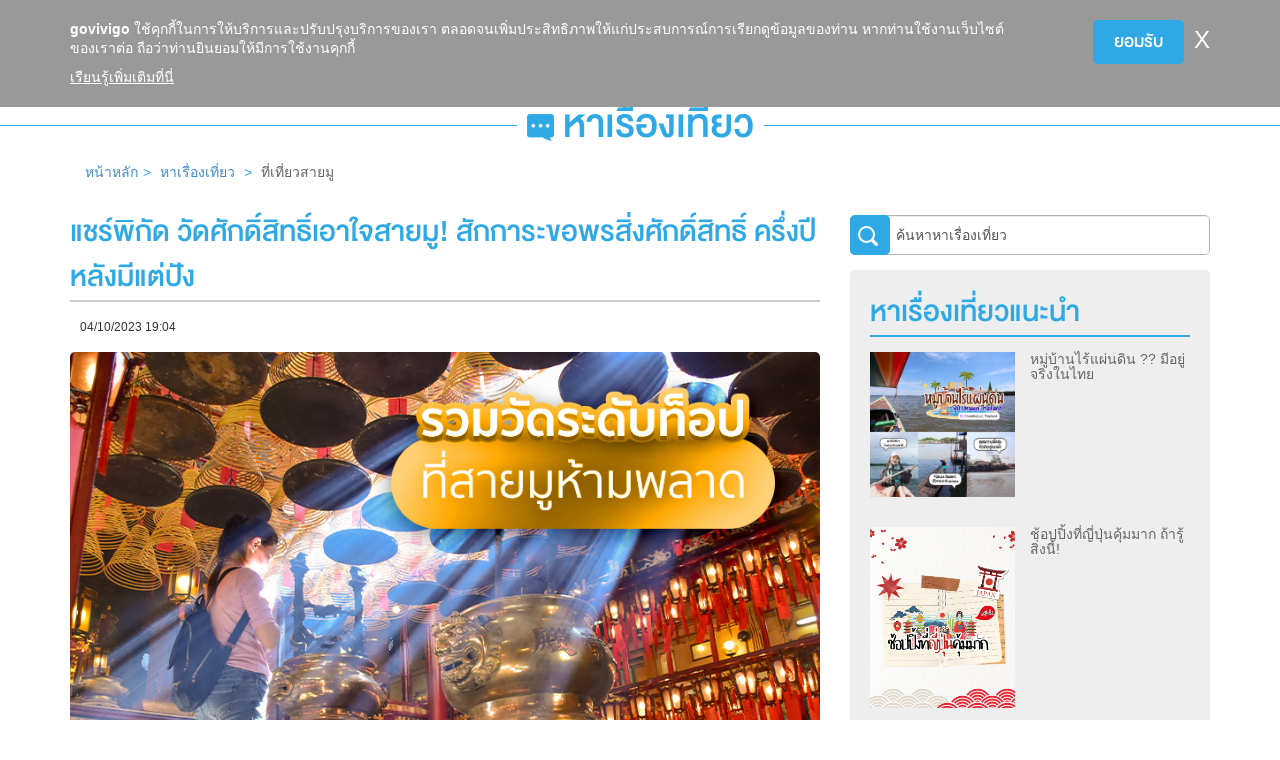

--- FILE ---
content_type: text/html; charset=UTF-8
request_url: https://www.govivigo.com/travel-blog/tags/%E0%B8%97%E0%B8%B5%E0%B9%88%E0%B9%80%E0%B8%97%E0%B8%B5%E0%B9%88%E0%B8%A2%E0%B8%A7%E0%B8%AA%E0%B8%B2%E0%B8%A2%E0%B8%A1%E0%B8%B9
body_size: 36097
content:
<!DOCTYPE html>
<html lang="en">
<head>
<title>บทความท่องเที่ยวไทยและท่องเที่ยวต่างประเทศ</title>
<meta name="keywords" content="บทความท่องเที่ยว, แหล่งท่องเที่ยว, เที่ยวเมืองไทย, เที่ยวต่างประเทศ, สถานที่ท่องเที่ยวต่างประเทศ, บทความท่องเที่ยวต่างประเทศ, บทความท่องเที่ยวไทย">
<meta name="description" content="อ่านบทความท่องเที่ยว คำแนะนำต่างๆ ในการเดินทางท่องเที่ยว ข้อมูลสถานที่ท่องเที่ยว Tips ท่องเที่ยวดีๆ ที่คุณควรรู้ บทความท่องเที่ยวไทยและเที่ยวต่างประเทศ ได้ที่นี่">
<meta charset="utf-8">
<meta http-equiv="X-UA-Compatible" content="IE=edge">
<meta name="viewport" content="width=device-width, initial-scale=1.0, maximum-scale=1.0, user-scalable=no">
<!-- Google Tag Manager -->
<script>(function(w,d,s,l,i){w[l]=w[l]||[];w[l].push({'gtm.start':
new Date().getTime(),event:'gtm.js'});var f=d.getElementsByTagName(s)[0],
j=d.createElement(s),dl=l!='dataLayer'?'&l='+l:'';j.async=true;j.src=
'https://www.googletagmanager.com/gtm.js?id='+i+dl;f.parentNode.insertBefore(j,f);
})(window,document,'script','dataLayer','GTM-MHXSHR');</script>
<!-- End Google Tag Manager -->
<link rel="stylesheet" href="/assets/min/app.css?v=20171026" type="text/css">
<link rel="shortcut icon" href="/favicon.ico">
<link rel="apple-touch-icon" sizes="57x57" href="/apple-touch-icon-57x57.png">
<link rel="apple-touch-icon" sizes="60x60" href="/apple-touch-icon-60x60.png">
<link rel="apple-touch-icon" sizes="72x72" href="/apple-touch-icon-72x72.png">
<link rel="apple-touch-icon" sizes="76x76" href="/apple-touch-icon-76x76.png">
<link rel="apple-touch-icon" sizes="114x114" href="/apple-touch-icon-114x114.png">
<link rel="apple-touch-icon" sizes="120x120" href="/apple-touch-icon-120x120.png">
<link rel="apple-touch-icon" sizes="144x144" href="/apple-touch-icon-144x144.png">
<link rel="apple-touch-icon" sizes="152x152" href="/apple-touch-icon-152x152.png">
<link rel="apple-touch-icon" sizes="180x180" href="/apple-touch-icon-180x180.png">
<link rel="icon" type="image/png" href="/favicon-32x32.png" sizes="32x32">
<link rel="icon" type="image/png" href="/android-chrome-192x192.png" sizes="192x192">
<link rel="icon" type="image/png" href="/favicon-96x96.png" sizes="96x96">
<link rel="icon" type="image/png" href="/favicon-16x16.png" sizes="16x16">
<link rel="manifest" href="/manifest.json">
<link rel="mask-icon" href="/safari-pinned-tab.svg" color="#2ea9e5">
<meta name="msapplication-TileColor" content="#2ea9e5">
<meta name="msapplication-TileImage" content="/mstile-144x144.png">
<meta name="theme-color" content="#ffffff">
<!--[if lt IE 9]>
<link rel="stylesheet" href="/assets/css/legacy-ie.css" type="text/css"/>
<script src="/assets/javascripts/html5shiv.min.js"></script>
<script src="/assets/javascripts/respond.min.js"></script>
<![endif]-->

</head>
<body class="page-articles">
  <style>
.cookie_alert {
  background-color: #999;
  z-index: 2000;
  padding: 20px;
  color: #ffffff;
}
.cookie_alert a {
  color: #ffffff;
}
.cookie_alert a.y {
  text-decoration: underline;
}
.cookie_alert a.n {
  text-decoration: none;
}
.cookie_alert h3 {
  line-height: 0px;
  margin-top: 20px;
  padding-left: 10px;
}
</style>
<div class="cookie_alert navbar-fixed-top">
<div class="container">
  <div class="row">
    <div class="col-xs-12 col-sm-9 col-md-10">
  <strong>govivigo</strong> ใช้คุกกี้ในการให้บริการและปรับปรุงบริการของเรา ตลอดจนเพิ่มประสิทธิภาพให้แก่ประสบการณ์การเรียกดูข้อมูลของท่าน หากท่านใช้งานเว็บไซต์ของเราต่อ ถือว่าท่านยินยอมให้มีการใช้งานคุกกี้
      <div style="padding-top: 10px;"><a href="/privacy.php" class="y">เรียนรู้เพิ่มเติมที่นี่</a></div>
    </div>
    <div class="col-xs-12 col-sm-3 col-md-2 text-right">
      <div class="pull-right"><a href="javascript:;" class="n cookie-accept"><h3>X</h3></a></div>
      <button class="btn btn-primary cookie-accept">ยอมรับ</button>
    </div>
  </div>
</div>
</div>
<div class="navbar navbar-default navbar-fixed-top" id="topnav">
    <div class="container">
        <div class="row">
            <div class="col-sm-12">
                <div class="navbar-header">
                    <button id="menuToggle" type="button" class="navbar-toggle" data-target=".navbar-collapse">
                    <span class="icon-bar"></span>
                    <span class="icon-bar"></span>
                    <span class="icon-bar"></span>
                    </button>
                    <a class="navbar-brand" href="/"><img src="/assets/images/big-logo.png" title="govivigo" alt="govivigo"></a>
                </div>
                <div class="navbar-collapse">
                    <span id="nav_user"><ul class="nav navbar-nav navbar-right">
<li class="nav-signin"><a href="/signin/signin.php" id="signinLink" data-trigger="signin-box"><i class="icon icon-nav-login"></i> เข้าสู่ระบบ</a></li>
</ul></span>
                    <ul class="nav navbar-nav navbar-topnav">
                        <li class="nav-homepage"><a href="/"><i class="icon icon-nav-home hidden-sm hidden-md"></i> หน้าหลัก</a></li>
                        <li class="nav-trips"><a href="/trips/"><i class="icon icon-nav-trips hidden-sm hidden-md"></i> ทริป</a></li>
                        <li class="nav-reviews"><a href="/reviews/"><i class="icon icon-nav-reviews hidden-sm hidden-md"></i> รีวิว</a></li>
                        <li class="nav-ideas"><a href="/ideas/"><i class="icon icon-nav-ideas hidden-sm hidden-md"></i> ไอเดีย</a></li>
                        <li class="nav-articles"><a href="/travel-blog/"><i class="icon icon-nav-articles hidden-sm hidden-md"></i> หาเรื่องเที่ยว</a></li>
                        <li class="nav-news-promotions"><a href="/news-promotions/"><i class="icon icon-nav-news hidden-sm hidden-md"></i> ข่าวและโปรโมชั่น</a></li>
                    </ul>
                    <span id="nav_mobile"></span>
                    <ul class="nav navbar-nav navbar-topnav">
                        <li class="nav-social">
                            <a href="https://www.facebook.com/govivigo" target="_blank"><img src="/assets/images/icon_fb.png"></a>
                            <a href="https://twitter.com/GovivigoTh" target="_blank"><img src="/assets/images/icon_twitter.png"></a>
                        </li>
                    </ul>
                </div>
            </div>
        </div>
    </div>
</div>
<script></script>
<div class="section-header"><h1><i class="icon icon-articles"></i> หาเรื่องเที่ยว</h1></div>
<div class="page-container container">
<div class="row breadcrumb-row"><div class="col-md-12"><ol class="breadcrumb"><li><a href="/">หน้าหลัก</a></li><li><a href="/travel-blog/">หาเรื่องเที่ยว</a></li>
<li class="active">ที่เที่ยวสายมู</li></ol></div></div>
<div class="row">
<div class="col-sm-8 col-xs-12 main-column">
<div class="row" id="allData">

<div class="article post-item col-xs-12">
<h2><a href="/travel-blog/276-%E0%B9%81%E0%B8%8A%E0%B8%A3%E0%B9%8C%E0%B8%9E%E0%B8%B4%E0%B8%81%E0%B8%B1%E0%B8%94-%E0%B8%A7%E0%B8%B1%E0%B8%94%E0%B8%A8%E0%B8%B1%E0%B8%81%E0%B8%94%E0%B8%B4%E0%B9%8C%E0%B8%AA%E0%B8%B4%E0%B8%97%E0%B8%98%E0%B8%B4%E0%B9%8C%E0%B9%80%E0%B8%AD%E0%B8%B2%E0%B9%83%E0%B8%88%E0%B8%AA%E0%B8%B2%E0%B8%A2%E0%B8%A1%E0%B8%B9-%E0%B8%AA%E0%B8%B1%E0%B8%81%E0%B8%81%E0%B8%B2%E0%B8%A3%E0%B8%B0%E0%B8%82%E0%B8%AD%E0%B8%9E%E0%B8%A3%E0%B8%AA%E0%B8%B4%E0%B9%88%E0%B8%87%E0%B8%A8%E0%B8%B1%E0%B8%81%E0%B8%94%E0%B8%B4%E0%B9%8C%E0%B8%AA%E0%B8%B4%E0%B8%97%E0%B8%98%E0%B8%B4%E0%B9%8C-%E0%B8%84%E0%B8%A3%E0%B8%B6%E0%B9%88%E0%B8%87%E0%B8%9B%E0%B8%B5%E0%B8%AB%E0%B8%A5%E0%B8%B1%E0%B8%87%E0%B8%A1%E0%B8%B5%E0%B9%81%E0%B8%95%E0%B9%88%E0%B8%9B%E0%B8%B1%E0%B8%87">แชร์พิกัด วัดศักดิ์สิทธิ์เอาใจสายมู! สักการะขอพรสิ่งศักดิ์สิทธิ์ ครึ่งปีหลังมีแต่ปัง</a></h2>
<div class="post-meta-wrap row">
<div class="col-sm-6">
<div class="post-meta">
<div class="post-date">04/10/2023 19:04</div>
</div>
</div>
<div class="col-sm-6">
<div class="social-box">
</div>
</div>
</div>
<div class="row">
<div class="detail-content col-xs-12">
<p><a href="/travel-blog/276-%E0%B9%81%E0%B8%8A%E0%B8%A3%E0%B9%8C%E0%B8%9E%E0%B8%B4%E0%B8%81%E0%B8%B1%E0%B8%94-%E0%B8%A7%E0%B8%B1%E0%B8%94%E0%B8%A8%E0%B8%B1%E0%B8%81%E0%B8%94%E0%B8%B4%E0%B9%8C%E0%B8%AA%E0%B8%B4%E0%B8%97%E0%B8%98%E0%B8%B4%E0%B9%8C%E0%B9%80%E0%B8%AD%E0%B8%B2%E0%B9%83%E0%B8%88%E0%B8%AA%E0%B8%B2%E0%B8%A2%E0%B8%A1%E0%B8%B9-%E0%B8%AA%E0%B8%B1%E0%B8%81%E0%B8%81%E0%B8%B2%E0%B8%A3%E0%B8%B0%E0%B8%82%E0%B8%AD%E0%B8%9E%E0%B8%A3%E0%B8%AA%E0%B8%B4%E0%B9%88%E0%B8%87%E0%B8%A8%E0%B8%B1%E0%B8%81%E0%B8%94%E0%B8%B4%E0%B9%8C%E0%B8%AA%E0%B8%B4%E0%B8%97%E0%B8%98%E0%B8%B4%E0%B9%8C-%E0%B8%84%E0%B8%A3%E0%B8%B6%E0%B9%88%E0%B8%87%E0%B8%9B%E0%B8%B5%E0%B8%AB%E0%B8%A5%E0%B8%B1%E0%B8%87%E0%B8%A1%E0%B8%B5%E0%B9%81%E0%B8%95%E0%B9%88%E0%B8%9B%E0%B8%B1%E0%B8%87"><img class="full-width" src="/content/articles/651d54d19a771cea06000075-2.jpg"></a></p>
<p>ประเทศฮ่องกงก็ขึ้นชื่อเรื่องวัดและความศักดิ์สิทธิ์ขององค์พระ สังเกตได้จากผู้คนได้มีการไปไหว้สักการะขอพรแล้วประสบความสำเร็จ แล้วกลับมารีวิวถึงความปัง วันนี้ govivigo ขอแชร์โลเคชั่นสถานที่ไหว้ขอพร แถมยังได้เที่ยวเยี่ยมชมบรรยากาศสวยๆ ของแต่ละวัด ซึ่งบอกได้เลยว่า ออร่าบุญมาแรงสุดๆ มีวัดอะไรบ้างไปดูกันเลย!!</p>
</div>
</div>
</div>

</div>
<div class="row">
<div class="col-xs-12">

</div>
</div>
</div>
<div class="col-sm-4 col-xs-12 feature-column">
<div class="article-search-box searchBox">
<form id="searchForm" class="form-horizontal" role="form" novalidate="novalidate" action="/search/">
<div class="form-group">
<label for="q" class="control-label sr-only">ค้นหาหาเรื่องเที่ยว</label>
<div class="col-xs-12">
<div class="search-input">
<input type="search" class="form-control" name="q" id="q" placeholder="ค้นหาหาเรื่องเที่ยว">
<input type="hidden" name="s" value="travel-blog">
<button class="btn btn-primary"><i class="icon icon-search"></i><span class="sr-only"></span>
</button>
</div>
</div>
</div>
</form>
</div>
<div style="margin-bottom:10px;"></div>
<div class="suggested-article-box box">
<h2>หาเรื่องเที่ยวแนะนำ</h2>
<div class="article-list">
<div class="row">

<div class="item col-xs-12">
<div class="row">
<div class="col-xs-6"><a href="/travel-blog/348-%E0%B8%AB%E0%B8%A1%E0%B8%B9%E0%B9%88%E0%B8%9A%E0%B9%89%E0%B8%B2%E0%B8%99%E0%B9%84%E0%B8%A3%E0%B9%89%E0%B9%81%E0%B8%9C%E0%B9%88%E0%B8%99%E0%B8%94%E0%B8%B4%E0%B8%99-%3F%3F-%E0%B8%A1%E0%B8%B5%E0%B8%AD%E0%B8%A2%E0%B8%B9%E0%B9%88%E0%B8%88%E0%B8%A3%E0%B8%B4%E0%B8%87%E0%B9%83%E0%B8%99%E0%B9%84%E0%B8%97%E0%B8%A2"><img src="/content/articles/68dca2549a771cee0000003c-1.png" alt="หมู่บ้านไร้แผ่นดิน ?? มีอยู่จริงในไทย"></a></div>
<div class="col-xs-6">
<h3><a href="/travel-blog/348-%E0%B8%AB%E0%B8%A1%E0%B8%B9%E0%B9%88%E0%B8%9A%E0%B9%89%E0%B8%B2%E0%B8%99%E0%B9%84%E0%B8%A3%E0%B9%89%E0%B9%81%E0%B8%9C%E0%B9%88%E0%B8%99%E0%B8%94%E0%B8%B4%E0%B8%99-%3F%3F-%E0%B8%A1%E0%B8%B5%E0%B8%AD%E0%B8%A2%E0%B8%B9%E0%B9%88%E0%B8%88%E0%B8%A3%E0%B8%B4%E0%B8%87%E0%B9%83%E0%B8%99%E0%B9%84%E0%B8%97%E0%B8%A2">หมู่บ้านไร้แผ่นดิน ?? มีอยู่จริงในไทย</a></h3>
</div>
</div>
</div>

<div class="item col-xs-12">
<div class="row">
<div class="col-xs-6"><a href="/travel-blog/347-%E0%B8%8A%E0%B9%89%E0%B8%AD%E0%B8%9B%E0%B8%9B%E0%B8%B4%E0%B9%89%E0%B8%87%E0%B8%97%E0%B8%B5%E0%B9%88%E0%B8%8D%E0%B8%B5%E0%B9%88%E0%B8%9B%E0%B8%B8%E0%B9%88%E0%B8%99%E0%B8%84%E0%B8%B8%E0%B9%89%E0%B8%A1%E0%B8%A1%E0%B8%B2%E0%B8%81-%E0%B8%96%E0%B9%89%E0%B8%B2%E0%B8%A3%E0%B8%B9%E0%B9%89%E0%B8%AA%E0%B8%B4%E0%B9%88%E0%B8%87%E0%B8%99%E0%B8%B5%E0%B9%89"><img src="/content/articles/68d9fd049a771ce900000073-1.png" alt="ช้อปปิ้งที่ญี่ปุ่นคุ้มมาก ถ้ารู้สิ่งนี้!"></a></div>
<div class="col-xs-6">
<h3><a href="/travel-blog/347-%E0%B8%8A%E0%B9%89%E0%B8%AD%E0%B8%9B%E0%B8%9B%E0%B8%B4%E0%B9%89%E0%B8%87%E0%B8%97%E0%B8%B5%E0%B9%88%E0%B8%8D%E0%B8%B5%E0%B9%88%E0%B8%9B%E0%B8%B8%E0%B9%88%E0%B8%99%E0%B8%84%E0%B8%B8%E0%B9%89%E0%B8%A1%E0%B8%A1%E0%B8%B2%E0%B8%81-%E0%B8%96%E0%B9%89%E0%B8%B2%E0%B8%A3%E0%B8%B9%E0%B9%89%E0%B8%AA%E0%B8%B4%E0%B9%88%E0%B8%87%E0%B8%99%E0%B8%B5%E0%B9%89">ช้อปปิ้งที่ญี่ปุ่นคุ้มมาก ถ้ารู้สิ่งนี้!</a></h3>
</div>
</div>
</div>

<div class="item col-xs-12">
<div class="row">
<div class="col-xs-6"><a href="/travel-blog/346-%E0%B9%80%E0%B8%97%E0%B8%B5%E0%B9%88%E0%B8%A2%E0%B8%A7%E0%B9%80%E0%B8%97%E0%B8%B7%E0%B8%AD%E0%B8%81%E0%B9%80%E0%B8%82%E0%B8%B2%E0%B8%AA%E0%B8%A7%E0%B8%A2%E0%B8%95%E0%B8%B0%E0%B8%A5%E0%B8%B6%E0%B8%87%E0%B8%97%E0%B8%B5%E0%B9%88%E0%B8%95%E0%B9%89%E0%B8%AD%E0%B8%87%E0%B9%84%E0%B8%9B%E0%B8%AA%E0%B8%B1%E0%B8%81%E0%B8%84%E0%B8%A3%E0%B8%B1%E0%B9%89%E0%B8%87%E0%B9%83%E0%B8%99%E0%B8%8A%E0%B8%B5%E0%B8%A7%E0%B8%B4%E0%B8%95-Dolomites-%E0%B9%81%E0%B8%AB%E0%B9%88%E0%B8%87%E0%B8%9B%E0%B8%A3%E0%B8%B0%E0%B9%80%E0%B8%97%E0%B8%A8%E0%B8%AD%E0%B8%B4%E0%B8%95%E0%B8%B2%E0%B8%A5%E0%B8%B5"><img src="/content/articles/68d35ec09a771ce800000039-1.png" alt="เที่ยวเทือกเขาสวยตะลึงที่ต้องไปสักครั้งในชีวิต Dolomites แห่งประเทศอิตาลี"></a></div>
<div class="col-xs-6">
<h3><a href="/travel-blog/346-%E0%B9%80%E0%B8%97%E0%B8%B5%E0%B9%88%E0%B8%A2%E0%B8%A7%E0%B9%80%E0%B8%97%E0%B8%B7%E0%B8%AD%E0%B8%81%E0%B9%80%E0%B8%82%E0%B8%B2%E0%B8%AA%E0%B8%A7%E0%B8%A2%E0%B8%95%E0%B8%B0%E0%B8%A5%E0%B8%B6%E0%B8%87%E0%B8%97%E0%B8%B5%E0%B9%88%E0%B8%95%E0%B9%89%E0%B8%AD%E0%B8%87%E0%B9%84%E0%B8%9B%E0%B8%AA%E0%B8%B1%E0%B8%81%E0%B8%84%E0%B8%A3%E0%B8%B1%E0%B9%89%E0%B8%87%E0%B9%83%E0%B8%99%E0%B8%8A%E0%B8%B5%E0%B8%A7%E0%B8%B4%E0%B8%95-Dolomites-%E0%B9%81%E0%B8%AB%E0%B9%88%E0%B8%87%E0%B8%9B%E0%B8%A3%E0%B8%B0%E0%B9%80%E0%B8%97%E0%B8%A8%E0%B8%AD%E0%B8%B4%E0%B8%95%E0%B8%B2%E0%B8%A5%E0%B8%B5">เที่ยวเทือกเขาสวยตะลึงที่ต้องไปสักครั้งในชีวิต Dolomites แห่งประเทศอิตาลี</a></h3>
</div>
</div>
</div>

</div>
</div>
</div>
<div class="travel-article-box box">
<h2>คู่มือท่องเที่ยว</h2>
<div class="article-list">
<ul>

</ul>
</div>
</div>


<!--
<div class="archived-article-box box">
<h2>ท่องเที่ยว</h2>
<div class="article-list">
<ul class="toggle-nav">


<li >
<a href="javascript:;"> <i class="glyphicon glyphicon-chevron-down"></i></a>
<ul>

</ul>
</li>


</ul>
</div>
</div>
-->


<div class="tag-box">
<a href="/travel-blog/tags/%23AI-%23Prompt-%23TravelPlanning-%23%E0%B9%81%E0%B8%A1%E0%B9%88%E0%B8%AE%E0%B9%88%E0%B8%AD%E0%B8%87%E0%B8%AA%E0%B8%AD%E0%B8%99-%23FamilyTrip-%23AITripPlanning-%23BudgetTravel-%23AITravelGuide-%23%E0%B9%80%E0%B8%97%E0%B8%B5%E0%B9%88%E0%B8%A2%E0%B8%A7%E0%B9%81%E0%B8%A1%E0%B9%88%E0%B8%AE%E0%B9%88%E0%B8%AD%E0%B8%87%E0%B8%AA%E0%B8%AD%E0%B8%99" class="x0">#AI #Prompt #TravelPlanning #แม่ฮ่องสอน #FamilyTrip #AITripPlanning #BudgetTravel #AITravelGuide #เที่ยวแม่ฮ่องสอน</a>
<a href="/travel-blog/tags/%23Govivigo-%23%E0%B9%80%E0%B8%95%E0%B8%B7%E0%B8%AD%E0%B8%99%E0%B8%84%E0%B8%99%E0%B8%88%E0%B8%B0%E0%B9%84%E0%B8%9B%E0%B8%88%E0%B8%B5%E0%B8%99-%23%E0%B8%9E%E0%B8%B2%E0%B8%A7%E0%B9%80%E0%B8%A7%E0%B8%AD%E0%B8%A3%E0%B9%8C%E0%B9%81%E0%B8%9A%E0%B8%87%E0%B8%84%E0%B9%8C%E0%B8%82%E0%B8%B6%E0%B9%89%E0%B8%99%E0%B9%80%E0%B8%84%E0%B8%A3%E0%B8%B7%E0%B9%88%E0%B8%AD%E0%B8%87-%23CCC%E0%B8%88%E0%B8%B5%E0%B8%99-%23%E0%B8%AA%E0%B8%B2%E0%B8%A2%E0%B9%80%E0%B8%97%E0%B8%B5%E0%B9%88%E0%B8%A2%E0%B8%A7%E0%B8%95%E0%B9%89%E0%B8%AD%E0%B8%87%E0%B8%A3%E0%B8%B9%E0%B9%89-%23%E0%B8%88%E0%B8%B5%E0%B8%992025-%23%E0%B8%82%E0%B8%AD%E0%B8%87%E0%B8%A1%E0%B8%B1%E0%B8%99%E0%B8%95%E0%B9%89%E0%B8%AD%E0%B8%87%E0%B9%80%E0%B8%8A%E0%B9%87%E0%B8%81%E0%B8%81%E0%B9%88%E0%B8%AD%E0%B8%99%E0%B8%9A%E0%B8%B4%E0%B8%99" class="x0">#Govivigo #เตือนคนจะไปจีน #พาวเวอร์แบงค์ขึ้นเครื่อง #CCCจีน #สายเที่ยวต้องรู้ #จีน2025 #ของมันต้องเช็กก่อนบิน</a>
<a href="/travel-blog/tags/%23%E0%B8%82%E0%B8%AD%E0%B8%A7%E0%B8%B5%E0%B8%8B%E0%B9%88%E0%B8%B2%E0%B9%84%E0%B8%A1%E0%B9%88%E0%B8%87%E0%B9%88%E0%B8%B2%E0%B8%A2%E0%B8%AD%E0%B8%A2%E0%B9%88%E0%B8%B2%E0%B8%87%E0%B8%97%E0%B8%B5%E0%B9%88%E0%B8%84%E0%B8%B4%E0%B8%94-%23%E0%B9%80%E0%B8%97%E0%B8%B5%E0%B9%88%E0%B8%A2%E0%B8%A7%E0%B9%81%E0%B8%9A%E0%B8%9A%E0%B8%A3%E0%B8%B9%E0%B9%89%E0%B8%97%E0%B8%B1%E0%B8%99-%23Lemon8%E0%B9%80%E0%B8%97%E0%B8%B5%E0%B9%88%E0%B8%A2%E0%B8%A7-%23FB%E0%B9%80%E0%B8%97%E0%B8%B5%E0%B9%88%E0%B8%A2%E0%B8%A7%E0%B8%89%E0%B8%A5%E0%B8%B2%E0%B8%94%E0%B9%86-%23VisaTalks" class="x0">#ขอวีซ่าไม่ง่ายอย่างที่คิด #เที่ยวแบบรู้ทัน #Lemon8เที่ยว #FBเที่ยวฉลาดๆ #VisaTalks</a>
<a href="/travel-blog/tags/%23%E0%B8%99%E0%B8%B1%E0%B9%88%E0%B8%87%E0%B8%A3%E0%B8%96%E0%B9%84%E0%B8%9F%E0%B9%80%E0%B8%97%E0%B8%B5%E0%B9%88%E0%B8%A2%E0%B8%A73%E0%B8%9B%E0%B8%A3%E0%B8%B0%E0%B9%80%E0%B8%97%E0%B8%A8-%23%E0%B8%A5%E0%B8%B2%E0%B8%A7%E0%B8%88%E0%B8%B5%E0%B8%9912%E0%B8%9B%E0%B8%B1%E0%B8%99%E0%B8%99%E0%B8%B2-%23%E0%B9%80%E0%B8%97%E0%B8%B5%E0%B9%88%E0%B8%A2%E0%B8%A7%E0%B8%84%E0%B8%99%E0%B9%80%E0%B8%94%E0%B8%B5%E0%B8%A2%E0%B8%A7%E0%B8%81%E0%B9%87%E0%B9%80%E0%B8%9F%E0%B8%B5%E0%B9%89%E0%B8%A2%E0%B8%A7%E0%B9%84%E0%B8%94%E0%B9%89-%23SlowTravel-%23BackpackTrip-%23Lemon8%E0%B9%80%E0%B8%97%E0%B8%B5%E0%B9%88%E0%B8%A2%E0%B8%A7%E0%B8%A5%E0%B8%B6%E0%B8%81%E0%B9%84%E0%B8%A1%E0%B9%88%E0%B8%A3%E0%B8%B5%E0%B8%9A-%23%E0%B9%80%E0%B8%97%E0%B8%B5%E0%B9%88%E0%B8%A2%E0%B8%A7%E0%B8%8A%E0%B9%89%E0%B8%B2%E0%B9%81%E0%B8%95%E0%B9%88%E0%B8%A1%E0%B8%B9%E0%B8%94%E0%B8%94%E0%B8%B5-%23%E0%B8%A3%E0%B8%96%E0%B9%84%E0%B8%9F%E0%B8%9E%E0%B8%B2%E0%B9%83%E0%B8%88%E0%B9%84%E0%B8%9B%E0%B9%84%E0%B8%81%E0%B8%A5%E0%B8%96" class="x0">#นั่งรถไฟเที่ยว3ประเทศ #ลาวจีน12ปันนา  #เที่ยวคนเดียวก็เฟี้ยวได้ #SlowTravel  #BackpackTrip #Lemon8เที่ยวลึกไม่รีบ #เที่ยวช้าแต่มูดดี  #รถไฟพาใจไปไกลถ</a>
<a href="/travel-blog/tags/%23%E0%B8%A3%E0%B8%B5%E0%B8%A7%E0%B8%B4%E0%B8%A7%E0%B8%88%E0%B8%AD%E0%B8%A3%E0%B9%8C%E0%B9%80%E0%B8%88%E0%B8%B5%E0%B8%A2-%23GeorgiaTrip-%23%E0%B9%80%E0%B8%97%E0%B8%B5%E0%B9%88%E0%B8%A2%E0%B8%A7%E0%B8%88%E0%B8%AD%E0%B8%A3%E0%B9%8C%E0%B9%80%E0%B8%88%E0%B8%B5%E0%B8%A2%E0%B8%94%E0%B9%89%E0%B8%A7%E0%B8%A2%E0%B8%95%E0%B8%B1%E0%B8%A7%E0%B9%80%E0%B8%AD%E0%B8%87-%23lemon8travel-%23%E0%B8%97%E0%B8%A3%E0%B8%B4%E0%B8%84%E0%B9%80%E0%B8%97%E0%B8%B5%E0%B9%88%E0%B8%A2%E0%B8%A7%E0%B8%95%E0%B9%88%E0%B8%B2%E0%B8%87%E0%B8%9B%E0%B8%A3%E0%B8%B0%E0%B9%80%E0%B8%97%E0%B8%A8" class="x0">#รีวิวจอร์เจีย #GeorgiaTrip #เที่ยวจอร์เจียด้วยตัวเอง #lemon8travel #ทริคเที่ยวต่างประเทศ</a>
<a href="/travel-blog/tags/%23%E0%B8%AD%E0%B8%B4%E0%B8%95%E0%B9%88%E0%B8%AD%E0%B8%87%E0%B8%9B%E0%B8%B4%E0%B8%A5%E0%B9%87%E0%B8%AD%E0%B8%81-%23%E0%B9%80%E0%B8%97%E0%B8%B5%E0%B9%88%E0%B8%A2%E0%B8%A7%E0%B8%81%E0%B8%B2%E0%B8%8D%E0%B8%88%E0%B8%99%E0%B9%8C-%23%E0%B8%AA%E0%B8%B2%E0%B8%A2%E0%B8%AB%E0%B8%A1%E0%B8%AD%E0%B8%81%E0%B9%81%E0%B8%A5%E0%B8%B0%E0%B9%82%E0%B8%84%E0%B9%89%E0%B8%87399-%23%E0%B8%AB%E0%B8%A1%E0%B8%B9%E0%B9%88%E0%B8%9A%E0%B9%89%E0%B8%B2%E0%B8%99%E0%B8%81%E0%B8%A5%E0%B8%B2%E0%B8%87%E0%B9%80%E0%B8%82%E0%B8%B2-%23Lemon8%E0%B9%80%E0%B8%97%E0%B8%B5%E0%B9%88%E0%B8%A2%E0%B8%A7%E0%B9%84%E0%B8%97%E0%B8%A2-%23FB%E0%B9%80%E0%B8%97%E0%B8%B5%E0%B9%88%E0%B8%A2%E0%B8%A7%E0%B9%83%E0%B8%AB%E0%B9%89%E0%B8%A3%E0%B8%B9%E0%B9%89%E0%B8%AA%E0%B8%B6%E0%B8%81" class="x0">#อิต่องปิล็อก #เที่ยวกาญจน์ #สายหมอกและโค้ง399  #หมู่บ้านกลางเขา #Lemon8เที่ยวไทย #FBเที่ยวให้รู้สึก</a>
<a href="/travel-blog/tags/%23%E0%B9%80%E0%B8%97%E0%B8%B5%E0%B9%88%E0%B8%A2%E0%B8%A7%E0%B8%88%E0%B8%B5%E0%B8%99%E0%B8%AA%E0%B9%84%E0%B8%95%E0%B8%A5%E0%B9%8C%E0%B9%83%E0%B8%AB%E0%B8%A1%E0%B9%88-%23%E0%B9%80%E0%B8%89%E0%B8%B4%E0%B8%87%E0%B8%95%E0%B8%B9%E0%B9%84%E0%B8%99%E0%B8%97%E0%B9%8C%E0%B9%84%E0%B8%A5%E0%B8%9F%E0%B9%8C-%23GIGIclub-%23%E0%B8%AE%E0%B8%B1%E0%B9%88%E0%B8%99%E0%B8%9D%E0%B8%B9%E0%B9%81%E0%B8%94%E0%B8%99%E0%B8%8B%E0%B9%8C-%23%E0%B8%88%E0%B8%B5%E0%B8%99%E0%B9%84%E0%B8%A1%E0%B9%88%E0%B8%88%E0%B8%B7%E0%B8%94%E0%B9%81%E0%B8%99%E0%B9%88%E0%B8%99%E0%B8%AD%E0%B8%99-%23%E0%B9%80%E0%B8%97%E0%B8%B5%E0%B9%88%E0%B8%A2%E0%B8%A7%E0%B9%81%E0%B8%9A%E0%B8%9A%E0%B8%A1%E0%B8%B5%E0%B8%AA%E0%B9%84%E0%B8%95%E0%B8%A5%E0%B9%8C-%23Lemon8%E0%B9%80%E0%B8%97%E0%B8%B5%E0%B9%88%E0%B8%A2%E0%B8%A7%E0%B8%88%E0%B8%B5%E0%B8%99-%23FB%E0%B9%80%E0%B8%97%E0%B8%B5%E0%B9%88%E0%B8%A2%E0%B8%A7%E0%B8%88%E0%B8%B5%E0%B8%99" class="x0">#เที่ยวจีนสไตล์ใหม่ #เฉิงตูไนท์ไลฟ์ #GIGIclub #ฮั่นฝูแดนซ์ #จีนไม่จืดแน่นอน #เที่ยวแบบมีสไตล์ #Lemon8เที่ยวจีน #FBเที่ยวจีน</a>
<a href="/travel-blog/tags/%23%E0%B9%80%E0%B8%97%E0%B8%B5%E0%B9%88%E0%B8%A2%E0%B8%A7%E0%B9%84%E0%B8%97%E0%B8%A2%E0%B8%AA%E0%B9%84%E0%B8%95%E0%B8%A5%E0%B9%8CGenZ-%23%E0%B8%AA%E0%B8%B2%E0%B8%A2%E0%B8%81%E0%B8%A3%E0%B8%B5%E0%B8%99%E0%B8%95%E0%B9%89%E0%B8%AD%E0%B8%87%E0%B8%A1%E0%B8%B2-%23%E0%B9%80%E0%B8%97%E0%B8%B5%E0%B9%88%E0%B8%A2%E0%B8%A7%E0%B9%81%E0%B8%9A%E0%B8%9A%E0%B8%A2%E0%B8%B1%E0%B9%88%E0%B8%87%E0%B8%A2%E0%B8%B7%E0%B8%99-%23%E0%B8%A3%E0%B8%B1%E0%B8%81%E0%B8%A9%E0%B9%8C%E0%B9%82%E0%B8%A5%E0%B8%81%E0%B9%81%E0%B8%95%E0%B9%88%E0%B9%84%E0%B8%A1%E0%B9%88%E0%B8%AB%E0%B8%A5%E0%B8%B8%E0%B8%94%E0%B9%80%E0%B8%97%E0%B8%A3%E0%B8%99%E0%B8%94%E0%B9%8C-%23EcoFriendlyTrip-%23Lemon8%E0%B9%80%E0%B8%97%E0%B8%B5%E0%B9%88%E0%B8%A2%E0%B8%A7%E0%B9%84%E0%B8%97%E0%B8%A2-%23FB%E0%B8%AA%E0%B8%B2%E0%B8%A2%E0%B9%80%E0%B8%82%E0%B8%B5%E0%B8%A2%E0%B8%A7%E0%B9%81%E0%B8%8A%E0%B8%A3%E0%B9%8C%E0%B9%80%E0%B8%A5%E0%B8%A2-%23BackToNature" class="x0">#เที่ยวไทยสไตล์GenZ #สายกรีนต้องมา #เที่ยวแบบยั่งยืน  #รักษ์โลกแต่ไม่หลุดเทรนด์ #EcoFriendlyTrip  #Lemon8เที่ยวไทย #FBสายเขียวแชร์เลย #BackToNature</a>
<a href="/travel-blog/tags/%23%E0%B9%81%E0%B8%84%E0%B8%A1%E0%B8%9B%E0%B9%8C%E0%B8%95%E0%B9%88%E0%B8%B2%E0%B8%87%E0%B8%9B%E0%B8%A3%E0%B8%B0%E0%B9%80%E0%B8%97%E0%B8%A8-%23%E0%B9%80%E0%B8%97%E0%B8%B5%E0%B9%88%E0%B8%A2%E0%B8%A7%E0%B8%95%E0%B9%88%E0%B8%B2%E0%B8%87%E0%B8%9B%E0%B8%A3%E0%B8%B0%E0%B9%80%E0%B8%97%E0%B8%A8-%23%E0%B8%AA%E0%B8%B2%E0%B8%A2%E0%B9%81%E0%B8%84%E0%B8%A1%E0%B8%9B%E0%B9%8C-%23%E0%B8%AB%E0%B8%99%E0%B8%B5%E0%B8%84%E0%B8%A7%E0%B8%B2%E0%B8%A1%E0%B8%A7%E0%B8%B8%E0%B9%88%E0%B8%99%E0%B8%A7%E0%B8%B2%E0%B8%A2-%23%E0%B9%80%E0%B8%97%E0%B8%B5%E0%B9%88%E0%B8%A2%E0%B8%A7%E0%B8%AE%E0%B8%B4%E0%B8%9B%E0%B9%86" class="x0">#แคมป์ต่างประเทศ #เที่ยวต่างประเทศ #สายแคมป์ #หนีความวุ่นวาย #เที่ยวฮิปๆ</a>
<a href="/travel-blog/tags/2564" class="x0">2564</a>
<a href="/travel-blog/tags/7th-Heaven-Beach-Front-Pool-Villa" class="x0">7th Heaven Beach Front Pool Villa</a>
<a href="/travel-blog/tags/A-Ma-Temple" class="x0">A-Ma Temple</a>
<a href="/travel-blog/tags/ALSOcafe" class="x0">ALSOcafe</a>
<a href="/travel-blog/tags/ASAI-Bangkok-Chinatown" class="x0">ASAI Bangkok Chinatown</a>
<a href="/travel-blog/tags/Airport" class="x0">Airport</a>
<a href="/travel-blog/tags/Albania" class="x0">Albania</a>
<a href="/travel-blog/tags/America" class="x3">America</a>
<a href="/travel-blog/tags/American-tourister" class="x0">American tourister</a>
<a href="/travel-blog/tags/Americano_cafe" class="x0">Americano_cafe</a>
<a href="/travel-blog/tags/Amusement-Park" class="x1">Amusement Park</a>
<a href="/travel-blog/tags/Ancient-Siam" class="x2">Ancient Siam</a>
<a href="/travel-blog/tags/AngpaoMalaHotpot" class="x0">AngpaoMalaHotpot</a>
<a href="/travel-blog/tags/Aravalli" class="x0">Aravalli</a>
<a href="/travel-blog/tags/Arbour-Hotel-and-Res" class="x0">Arbour Hotel and Res</a>
<a href="/travel-blog/tags/Art-Venture-NFT" class="x0">Art Venture NFT</a>
<a href="/travel-blog/tags/Asakusa" class="x2">Asakusa</a>
<a href="/travel-blog/tags/Asia" class="x3">Asia</a>
<a href="/travel-blog/tags/Asiatique-The-Riverfront" class="x0">Asiatique The Riverfront</a>
<a href="/travel-blog/tags/Attraction" class="x0">Attraction</a>
<a href="/travel-blog/tags/Austri" class="x3">Austri</a>
<a href="/travel-blog/tags/Austria" class="x5">Austria</a>
<a href="/travel-blog/tags/Autumn" class="x2">Autumn</a>
<a href="/travel-blog/tags/Awards" class="x0">Awards</a>
<a href="/travel-blog/tags/Ayuthaya" class="x0">Ayuthaya</a>
<a href="/travel-blog/tags/Ayutthaya" class="x2">Ayutthaya</a>
<a href="/travel-blog/tags/B-Story-Garden-Cafe-%26-Restaurants" class="x0">B-Story Garden Cafe & Restaurants</a>
<a href="/travel-blog/tags/Ba-Na-Hills" class="x0">Ba Na Hills</a>
<a href="/travel-blog/tags/BaanraiStudio" class="x0">BaanraiStudio</a>
<a href="/travel-blog/tags/Bach-Dang-Street" class="x0">Bach Dang Street</a>
<a href="/travel-blog/tags/Bahamas" class="x3">Bahamas</a>
<a href="/travel-blog/tags/Bake-A-Wish" class="x0">Bake A Wish</a>
<a href="/travel-blog/tags/Bali" class="x0">Bali</a>
<a href="/travel-blog/tags/Bamboo-Pi" class="x0">Bamboo Pi</a>
<a href="/travel-blog/tags/Bana-Hill" class="x0">Bana Hill</a>
<a href="/travel-blog/tags/Bana-Hills" class="x0">Bana Hills</a>
<a href="/travel-blog/tags/Bangkok" class="x0">Bangkok</a>
<a href="/travel-blog/tags/Bangsaen" class="x0">Bangsaen</a>
<a href="/travel-blog/tags/Blue-Lagoon" class="x0">Blue Lagoon</a>
<a href="/travel-blog/tags/Blue-Mountains" class="x0">Blue Mountains</a>
<a href="/travel-blog/tags/BlueLagoon" class="x0">BlueLagoon</a>
<a href="/travel-blog/tags/Boribot" class="x0">Boribot</a>
<a href="/travel-blog/tags/Brioche-from-heaven" class="x0">Brioche from heaven</a>
<a href="/travel-blog/tags/Bubble-hotel" class="x0">Bubble hotel</a>
<a href="/travel-blog/tags/Buffet" class="x4">Buffet</a>
<a href="/travel-blog/tags/Bulgaria" class="x0">Bulgaria</a>
<a href="/travel-blog/tags/Buzan" class="x1">Buzan</a>
<a href="/travel-blog/tags/CHAO-PHRAYA-PRINCESS" class="x0">CHAO PHRAYA PRINCESS</a>
<a href="/travel-blog/tags/CLASS-Cafe-BKK" class="x0">CLASS Cafe BKK</a>
<a href="/travel-blog/tags/COCOAXOBangkok" class="x0">COCOAXOBangkok</a>
<a href="/travel-blog/tags/COEX-Aquarium" class="x0">COEX Aquarium</a>
<a href="/travel-blog/tags/COVID-19" class="x4">COVID-19</a>
<a href="/travel-blog/tags/CQK-MALA-Hotpot" class="x0">CQK MALA Hotpot</a>
<a href="/travel-blog/tags/Can-Tho-N" class="x0">Can Tho N</a>
<a href="/travel-blog/tags/Canada" class="x3">Canada</a>
<a href="/travel-blog/tags/Cappadocia" class="x2">Cappadocia</a>
<a href="/travel-blog/tags/Central-World" class="x0">Central World</a>
<a href="/travel-blog/tags/Cesky-Krumlov" class="x0">Cesky Krumlov</a>
<a href="/travel-blog/tags/Chanthaburi" class="x0">Chanthaburi</a>
<a href="/travel-blog/tags/Charles-Bridge" class="x0">Charles Bridge</a>
<a href="/travel-blog/tags/ChateaudeKhaoyai" class="x0">ChateaudeKhaoyai</a>
<a href="/travel-blog/tags/Che-Kung-Temple" class="x0">Che Kung Temple</a>
<a href="/travel-blog/tags/Chiang-Khan" class="x0">Chiang Khan</a>
<a href="/travel-blog/tags/Chiang-Mai" class="x1">Chiang Mai</a>
<a href="/travel-blog/tags/China" class="x5">China</a>
<a href="/travel-blog/tags/Chonburi" class="x0">Chonburi</a>
<a href="/travel-blog/tags/Chouxbury" class="x0">Chouxbury</a>
<a href="/travel-blog/tags/Christmas" class="x0">Christmas</a>
<a href="/travel-blog/tags/Chumphon" class="x0">Chumphon</a>
<a href="/travel-blog/tags/Co-Working-Space" class="x0">Co-Working Space</a>
<a href="/travel-blog/tags/ColumbiaPicturesAquaverse" class="x0">ColumbiaPicturesAquaverse</a>
<a href="/travel-blog/tags/Coogee-Beach" class="x0">Coogee Beach</a>
<a href="/travel-blog/tags/Countdown2019" class="x0">Countdown2019</a>
<a href="/travel-blog/tags/Croatia" class="x1">Croatia</a>
<a href="/travel-blog/tags/Cruise-Trip" class="x1">Cruise Trip</a>
<a href="/travel-blog/tags/Czech-Republic" class="x2">Czech Republic</a>
<a href="/travel-blog/tags/CzechRepublic" class="x0">CzechRepublic</a>
<a href="/travel-blog/tags/DA-TANGHotpot" class="x0">DA TANGHotpot</a>
<a href="/travel-blog/tags/DARQ" class="x0">DARQ</a>
<a href="/travel-blog/tags/DIsneyland" class="x1">DIsneyland</a>
<a href="/travel-blog/tags/Da-Nang" class="x0">Da Nang</a>
<a href="/travel-blog/tags/Denmark" class="x1">Denmark</a>
<a href="/travel-blog/tags/Detective-Conan-Cafe-2019" class="x1">Detective Conan Cafe 2019</a>
<a href="/travel-blog/tags/Disneyland" class="x0">Disneyland</a>
<a href="/travel-blog/tags/Disneyland-California" class="x0">Disneyland California</a>
<a href="/travel-blog/tags/Disneyland-Florida" class="x0">Disneyland Florida</a>
<a href="/travel-blog/tags/Doi-Inthanon" class="x1">Doi Inthanon</a>
<a href="/travel-blog/tags/Dolomites" class="x0">Dolomites</a>
<a href="/travel-blog/tags/Dragon-Bridge" class="x0">Dragon Bridge</a>
<a href="/travel-blog/tags/Echigo-Tokimeki" class="x0">Echigo Tokimeki</a>
<a href="/travel-blog/tags/Edinburgh" class="x0">Edinburgh</a>
<a href="/travel-blog/tags/Elephant-Camp" class="x1">Elephant Camp</a>
<a href="/travel-blog/tags/England" class="x1">England</a>
<a href="/travel-blog/tags/Europe" class="x5">Europe</a>
<a href="/travel-blog/tags/Fallabella" class="x0">Fallabella</a>
<a href="/travel-blog/tags/Family-Trip" class="x0">Family Trip</a>
<a href="/travel-blog/tags/Fansipan-Mountain" class="x0">Fansipan Mountain</a>
<a href="/travel-blog/tags/Fats-and-Angry" class="x0">Fats and Angry</a>
<a href="/travel-blog/tags/Festival" class="x0">Festival</a>
<a href="/travel-blog/tags/Festival2024" class="x0">Festival2024</a>
<a href="/travel-blog/tags/Fireworks-F" class="x0">Fireworks F</a>
<a href="/travel-blog/tags/FlamingPrawns" class="x0">FlamingPrawns</a>
<a href="/travel-blog/tags/Fox-Glacier" class="x0">Fox Glacier</a>
<a href="/travel-blog/tags/France" class="x5">France</a>
<a href="/travel-blog/tags/Free-Visa" class="x0">Free Visa</a>
<a href="/travel-blog/tags/Georgia" class="x1">Georgia</a>
<a href="/travel-blog/tags/Germany" class="x3">Germany</a>
<a href="/travel-blog/tags/Giethoorn" class="x2">Giethoorn</a>
<a href="/travel-blog/tags/GinUdon" class="x0">GinUdon</a>
<a href="/travel-blog/tags/GlinCaf%C3%A9%26CheevaSpa" class="x0">GlinCafé&CheevaSpa</a>
<a href="/travel-blog/tags/Gobi-Desert" class="x0">Gobi Desert</a>
<a href="/travel-blog/tags/Gorky-Terelj-National-Park" class="x0">Gorky-Terelj National Park</a>
<a href="/travel-blog/tags/GranMonte-Vineyard-and-Winery" class="x0">GranMonte Vineyard and Winery</a>
<a href="/travel-blog/tags/Grassland" class="x0">Grassland</a>
<a href="/travel-blog/tags/Green-season" class="x0">Green season</a>
<a href="/travel-blog/tags/Gunung-M" class="x0">Gunung M</a>
<a href="/travel-blog/tags/Gwangjang" class="x0">Gwangjang</a>
<a href="/travel-blog/tags/HOPCoffeeBar" class="x0">HOPCoffeeBar</a>
<a href="/travel-blog/tags/Ha-Long-Bay" class="x0">Ha Long Bay</a>
<a href="/travel-blog/tags/Hallstatt" class="x1">Hallstatt</a>
<a href="/travel-blog/tags/Halong-Bay" class="x0">Halong Bay</a>
<a href="/travel-blog/tags/HaniLavenderFarm" class="x0">HaniLavenderFarm</a>
<a href="/travel-blog/tags/Hanoi" class="x0">Hanoi</a>
<a href="/travel-blog/tags/HaolaHotpot" class="x0">HaolaHotpot</a>
<a href="/travel-blog/tags/HappyNewYear2024" class="x0">HappyNewYear2024</a>
<a href="/travel-blog/tags/Hisho" class="x0">Hisho</a>
<a href="/travel-blog/tags/Hoan-Kiem-Lake" class="x0">Hoan Kiem Lake</a>
<a href="/travel-blog/tags/Hobbiton-Farm" class="x0">Hobbiton Farm</a>
<a href="/travel-blog/tags/Hokkaido" class="x3">Hokkaido</a>
<a href="/travel-blog/tags/HolidayPastry" class="x0">HolidayPastry</a>
<a href="/travel-blog/tags/HomeStay" class="x0">HomeStay</a>
<a href="/travel-blog/tags/Hong-Kong-Disneyland" class="x1">Hong Kong Disneyland</a>
<a href="/travel-blog/tags/HongKong" class="x1">HongKong</a>
<a href="/travel-blog/tags/Hongdae" class="x0">Hongdae</a>
<a href="/travel-blog/tags/Hongkong" class="x4">Hongkong</a>
<a href="/travel-blog/tags/Hoolaandringringcafe" class="x0">Hoolaandringringcafe</a>
<a href="/travel-blog/tags/Hostel" class="x0">Hostel</a>
<a href="/travel-blog/tags/Hotel" class="x5">Hotel</a>
<a href="/travel-blog/tags/Hotel-Labaris-Khao-Yai" class="x0">Hotel Labaris Khao Yai</a>
<a href="/travel-blog/tags/HotelLaCasettabyToscanaValley" class="x0">HotelLaCasettabyToscanaValley</a>
<a href="/travel-blog/tags/House-Of-Benedict" class="x0">House Of Benedict</a>
<a href="/travel-blog/tags/HowlerBar%26Grill" class="x0">HowlerBar&Grill</a>
<a href="/travel-blog/tags/Hua-Hin" class="x1">Hua Hin</a>
<a href="/travel-blog/tags/Hungary" class="x1">Hungary</a>
<a href="/travel-blog/tags/Hyatt-Regency-Hua-Hin" class="x0">Hyatt Regency Hua Hin</a>
<a href="/travel-blog/tags/Iceland" class="x2">Iceland</a>
<a href="/travel-blog/tags/Ikebukuro" class="x2">Ikebukuro</a>
<a href="/travel-blog/tags/Indonesia" class="x0">Indonesia</a>
<a href="/travel-blog/tags/Ireland" class="x0">Ireland</a>
<a href="/travel-blog/tags/Italy" class="x5">Italy</a>
<a href="/travel-blog/tags/Japan" class="x5">Japan</a>
<a href="/travel-blog/tags/Japan-Alps" class="x1">Japan Alps</a>
<a href="/travel-blog/tags/Japan-Cherry-Blossom" class="x1">Japan Cherry Blossom</a>
<a href="/travel-blog/tags/Japan-Festival" class="x1">Japan Festival</a>
<a href="/travel-blog/tags/Japan-Sakura" class="x1">Japan Sakura</a>
<a href="/travel-blog/tags/JinsengKor" class="x0">JinsengKor</a>
<a href="/travel-blog/tags/Jiufen" class="x0">Jiufen</a>
<a href="/travel-blog/tags/KIF" class="x0">KIF</a>
<a href="/travel-blog/tags/Kanchanaburi" class="x3">Kanchanaburi</a>
<a href="/travel-blog/tags/Kansai" class="x1">Kansai</a>
<a href="/travel-blog/tags/Karlovy-Vary" class="x2">Karlovy Vary</a>
<a href="/travel-blog/tags/Khao-Yai" class="x1">Khao Yai</a>
<a href="/travel-blog/tags/Khao-Yai-National-Park" class="x1">Khao Yai National Park</a>
<a href="/travel-blog/tags/KhaoYai" class="x0">KhaoYai</a>
<a href="/travel-blog/tags/KhiriThaiTea" class="x0">KhiriThaiTea</a>
<a href="/travel-blog/tags/Khoa-Kho" class="x1">Khoa Kho</a>
<a href="/travel-blog/tags/KohLarn" class="x0">KohLarn</a>
<a href="/travel-blog/tags/Korea" class="x5">Korea</a>
<a href="/travel-blog/tags/KotaKinabalu" class="x0">KotaKinabalu</a>
<a href="/travel-blog/tags/Kuala-Lumpur" class="x1">Kuala Lumpur</a>
<a href="/travel-blog/tags/Kunming" class="x1">Kunming</a>
<a href="/travel-blog/tags/KwangHanRooB-B-QBuffet" class="x0">KwangHanRooB.B.QBuffet</a>
<a href="/travel-blog/tags/LEGOLAND-Malaysia" class="x0">LEGOLAND Malaysia</a>
<a href="/travel-blog/tags/Lampang" class="x0">Lampang</a>
<a href="/travel-blog/tags/Lantern-Festival" class="x0">Lantern Festival</a>
<a href="/travel-blog/tags/Laos" class="x2">Laos</a>
<a href="/travel-blog/tags/Las-Vegas" class="x1">Las Vegas</a>
<a href="/travel-blog/tags/Latvia" class="x1">Latvia</a>
<a href="/travel-blog/tags/Le-Cafe-Phenix" class="x0">Le Cafe Phenix</a>
<a href="/travel-blog/tags/Lets-Say-Cafe" class="x0">Let&#39;s Say Cafe</a>
<a href="/travel-blog/tags/Linh-Ung-Pagoda" class="x0">Linh Ung Pagoda</a>
<a href="/travel-blog/tags/Loei" class="x0">Loei</a>
<a href="/travel-blog/tags/Lotte-World-Tower" class="x0">Lotte World Tower</a>
<a href="/travel-blog/tags/Luggage" class="x0">Luggage</a>
<a href="/travel-blog/tags/Lyke%26Lia" class="x0">Lyke&Lia</a>
<a href="/travel-blog/tags/MAPOGALBIKoreanBBQRestaurant" class="x0">MAPOGALBIKoreanBBQRestaurant</a>
<a href="/travel-blog/tags/Mae-Kampong" class="x0">Mae Kampong</a>
<a href="/travel-blog/tags/Malaysia" class="x0">Malaysia</a>
<a href="/travel-blog/tags/Maldives" class="x1">Maldives</a>
<a href="/travel-blog/tags/Malta" class="x1">Malta</a>
<a href="/travel-blog/tags/ManukanIsland" class="x0">ManukanIsland</a>
<a href="/travel-blog/tags/Marble-Mountain" class="x0">Marble Mountain</a>
<a href="/travel-blog/tags/Melbourne" class="x0">Melbourne</a>
<a href="/travel-blog/tags/Mountains" class="x1">Mountains</a>
<a href="/travel-blog/tags/MountainsThailand" class="x0">MountainsThailand</a>
<a href="/travel-blog/tags/MovenpickResortKhaoYai" class="x0">MovenpickResortKhaoYai</a>
<a href="/travel-blog/tags/Munich" class="x0">Munich</a>
<a href="/travel-blog/tags/Museum" class="x0">Museum</a>
<a href="/travel-blog/tags/MushroomTravel" class="x2">MushroomTravel</a>
<a href="/travel-blog/tags/Myanmar" class="x0">Myanmar</a>
<a href="/travel-blog/tags/Myanmer" class="x0">Myanmer</a>
<a href="/travel-blog/tags/NEXT2Cafe" class="x0">NEXT2Cafe</a>
<a href="/travel-blog/tags/Nagoya" class="x0">Nagoya</a>
<a href="/travel-blog/tags/Nakhon-Nayok" class="x1">Nakhon Nayok</a>
<a href="/travel-blog/tags/Nan" class="x1">Nan</a>
<a href="/travel-blog/tags/NernJamsai" class="x0">NernJamsai</a>
<a href="/travel-blog/tags/Netherland" class="x5">Netherland</a>
<a href="/travel-blog/tags/Nevada" class="x1">Nevada</a>
<a href="/travel-blog/tags/New-Taipei" class="x2">New Taipei</a>
<a href="/travel-blog/tags/New-Year" class="x0">New Year</a>
<a href="/travel-blog/tags/New-York" class="x0">New York</a>
<a href="/travel-blog/tags/New-zealand" class="x1">New zealand</a>
<a href="/travel-blog/tags/Night-Market" class="x0">Night Market</a>
<a href="/travel-blog/tags/Niigata" class="x0">Niigata</a>
<a href="/travel-blog/tags/Ninh-Binh" class="x0">Ninh Binh</a>
<a href="/travel-blog/tags/North-Star-Valley" class="x0">North Star Valley</a>
<a href="/travel-blog/tags/North-Vietnam" class="x0">North Vietnam</a>
<a href="/travel-blog/tags/Novotel-Bangkok" class="x1">Novotel Bangkok</a>
<a href="/travel-blog/tags/Old-Town-Square" class="x0">Old Town Square</a>
<a href="/travel-blog/tags/OldMintStreet" class="x0">OldMintStreet</a>
<a href="/travel-blog/tags/Olympic-2016" class="x5">Olympic 2016</a>
<a href="/travel-blog/tags/OneDayTrip" class="x0">OneDayTrip</a>
<a href="/travel-blog/tags/Osaka" class="x4">Osaka</a>
<a href="/travel-blog/tags/Osaka-castle" class="x0">Osaka castle</a>
<a href="/travel-blog/tags/PHOkitchen" class="x0">PHOkitchen</a>
<a href="/travel-blog/tags/Palm-Spring-Villas" class="x0">Palm Spring Villas</a>
<a href="/travel-blog/tags/Paper-Plane-Project" class="x0">Paper Plane Project</a>
<a href="/travel-blog/tags/Paris" class="x3">Paris</a>
<a href="/travel-blog/tags/Pariz" class="x0">Pariz</a>
<a href="/travel-blog/tags/Passport" class="x1">Passport</a>
<a href="/travel-blog/tags/Pattaya" class="x2">Pattaya</a>
<a href="/travel-blog/tags/Pattaya-Dolphinarium" class="x2">Pattaya Dolphinarium</a>
<a href="/travel-blog/tags/PhaLomSak" class="x0">PhaLomSak</a>
<a href="/travel-blog/tags/Phetchaburi" class="x0">Phetchaburi</a>
<a href="/travel-blog/tags/Phra-Nakhon-Si-Ayutthaya" class="x2">Phra Nakhon Si Ayutthaya</a>
<a href="/travel-blog/tags/PhuKradueng" class="x0">PhuKradueng</a>
<a href="/travel-blog/tags/Pingxi" class="x2">Pingxi</a>
<a href="/travel-blog/tags/PinkTyphoon" class="x0">PinkTyphoon</a>
<a href="/travel-blog/tags/Pool-Villa" class="x0">Pool Villa</a>
<a href="/travel-blog/tags/PopeyesVillage" class="x0">Popeye&#39;sVillage</a>
<a href="/travel-blog/tags/Portugal" class="x1">Portugal</a>
<a href="/travel-blog/tags/Prague-Castle" class="x0">Prague Castle</a>
<a href="/travel-blog/tags/Pranburi" class="x1">Pranburi</a>
<a href="/travel-blog/tags/Putra-Mosque" class="x0">Putra Mosque</a>
<a href="/travel-blog/tags/Queenstown" class="x0">Queenstown</a>
<a href="/travel-blog/tags/Rainbow-Vil" class="x0">Rainbow Vil</a>
<a href="/travel-blog/tags/Raining" class="x0">Raining</a>
<a href="/travel-blog/tags/RanakpurJainTemple" class="x0">RanakpurJainTemple</a>
<a href="/travel-blog/tags/Ratchaburi" class="x0">Ratchaburi</a>
<a href="/travel-blog/tags/RedSkyBangkok" class="x0">RedSkyBangkok</a>
<a href="/travel-blog/tags/Resort" class="x1">Resort</a>
<a href="/travel-blog/tags/Restaurant" class="x0">Restaurant</a>
<a href="/travel-blog/tags/Ricos" class="x0">Rico&#39;s</a>
<a href="/travel-blog/tags/RimRooftopDining%26Bar" class="x0">RimRooftopDining&Bar</a>
<a href="/travel-blog/tags/Rio-2016" class="x5">Rio 2016</a>
<a href="/travel-blog/tags/Rio-de-Janeiro" class="x5">Rio de Janeiro</a>
<a href="/travel-blog/tags/RiverBarge" class="x0">RiverBarge</a>
<a href="/travel-blog/tags/RoadTrip" class="x0">RoadTrip</a>
<a href="/travel-blog/tags/RockLobsters" class="x0">RockLobsters</a>
<a href="/travel-blog/tags/Romania" class="x0">Romania</a>
<a href="/travel-blog/tags/Romantic-city" class="x3">Romantic city</a>
<a href="/travel-blog/tags/Rome" class="x0">Rome</a>
<a href="/travel-blog/tags/Rooftop" class="x0">Rooftop</a>
<a href="/travel-blog/tags/Royal-Orchid-Sheraton-Hotel-%26-Towers" class="x0">Royal Orchid Sheraton Hotel & Towers</a>
<a href="/travel-blog/tags/Russia" class="x5">Russia</a>
<a href="/travel-blog/tags/Saint-Peterburg" class="x1">Saint Peterburg</a>
<a href="/travel-blog/tags/Sakura" class="x5">Sakura</a>
<a href="/travel-blog/tags/Samut-Prakan" class="x2">Samut Prakan</a>
<a href="/travel-blog/tags/Santa-Claus-Village" class="x0">Santa Claus Village</a>
<a href="/travel-blog/tags/Sapa" class="x0">Sapa</a>
<a href="/travel-blog/tags/Sapporo" class="x2">Sapporo</a>
<a href="/travel-blog/tags/Scotland" class="x1">Scotland</a>
<a href="/travel-blog/tags/Sea" class="x0">Sea</a>
<a href="/travel-blog/tags/Sea-games" class="x1">Sea games</a>
<a href="/travel-blog/tags/Seaof%E2%80%8BFog" class="x0">Seaof​Fog</a>
<a href="/travel-blog/tags/Semolina" class="x0">Semolina</a>
<a href="/travel-blog/tags/Seoul" class="x2">Seoul</a>
<a href="/travel-blog/tags/Seoullo-7017" class="x0">Seoullo 7017</a>
<a href="/travel-blog/tags/Setsugekka" class="x0">Setsugekka</a>
<a href="/travel-blog/tags/Shan" class="x0">Shan</a>
<a href="/travel-blog/tags/Shanghai" class="x2">Shanghai</a>
<a href="/travel-blog/tags/Shanghai-Disneyland" class="x1">Shanghai Disneyland</a>
<a href="/travel-blog/tags/ShanghaiCityGodTempleTourist-Area" class="x0">ShanghaiCityGodTempleTourist Area</a>
<a href="/travel-blog/tags/ShanghaiDisneyland" class="x0">ShanghaiDisneyland</a>
<a href="/travel-blog/tags/Shibuya" class="x2">Shibuya</a>
<a href="/travel-blog/tags/ShingAringAring" class="x0">ShingAringAring</a>
<a href="/travel-blog/tags/Shinjuku" class="x2">Shinjuku</a>
<a href="/travel-blog/tags/ShoppingKorea" class="x0">ShoppingKorea</a>
<a href="/travel-blog/tags/Siam-Paragon" class="x0">Siam Paragon</a>
<a href="/travel-blog/tags/Siaogangshan-Skywalk-Park" class="x0">Siaogangshan Skywalk Park</a>
<a href="/travel-blog/tags/Singapore" class="x4">Singapore</a>
<a href="/travel-blog/tags/Singapore-Hotel" class="x2">Singapore Hotel</a>
<a href="/travel-blog/tags/Sirimahannop" class="x0">Sirimahannop</a>
<a href="/travel-blog/tags/Sizzling-Prawns-%26-Salmon" class="x1">Sizzling Prawns & Salmon</a>
<a href="/travel-blog/tags/Skywalk" class="x0">Skywalk</a>
<a href="/travel-blog/tags/SkywalkAyerweng" class="x0">SkywalkAyerweng</a>
<a href="/travel-blog/tags/Snow" class="x2">Snow</a>
<a href="/travel-blog/tags/SolyseCafe" class="x0">SolyseCafe</a>
<a href="/travel-blog/tags/South-Korea" class="x5">South Korea</a>
<a href="/travel-blog/tags/Space-Inspirium" class="x0">Space Inspirium</a>
<a href="/travel-blog/tags/SpaghettiFactory" class="x0">SpaghettiFactory</a>
<a href="/travel-blog/tags/Spain" class="x2">Spain</a>
<a href="/travel-blog/tags/SpectrumLounge%26Bar" class="x0">SpectrumLounge&Bar</a>
<a href="/travel-blog/tags/St-Mary%E2%80%99s-Cathedral" class="x0">St. Mary’s Cathedral</a>
<a href="/travel-blog/tags/St-JohnsCo-Cathedral" class="x0">St.John&#39;sCo-Cathedral</a>
<a href="/travel-blog/tags/St-Petersburg" class="x1">St.Petersburg</a>
<a href="/travel-blog/tags/Street-Food" class="x0">Street Food</a>
<a href="/travel-blog/tags/Suan-Phueng-Angel-Challenge" class="x0">Suan Phueng Angel Challenge</a>
<a href="/travel-blog/tags/Sukhothai" class="x0">Sukhothai</a>
<a href="/travel-blog/tags/Summer" class="x1">Summer</a>
<a href="/travel-blog/tags/Sunset-Village-Beach-Resort" class="x0">Sunset Village Beach Resort</a>
<a href="/travel-blog/tags/Sushi" class="x2">Sushi</a>
<a href="/travel-blog/tags/Switzerland" class="x0">Switzerland</a>
<a href="/travel-blog/tags/Sydney-Harbour-Bridge" class="x0">Sydney Harbour Bridge</a>
<a href="/travel-blog/tags/Sydney-Tower-Eye" class="x0">Sydney Tower Eye</a>
<a href="/travel-blog/tags/Taipa-Food-Street" class="x0">Taipa Food Street</a>
<a href="/travel-blog/tags/Taipei" class="x0">Taipei</a>
<a href="/travel-blog/tags/Taiwan" class="x4">Taiwan</a>
<a href="/travel-blog/tags/Tateyama" class="x1">Tateyama</a>
<a href="/travel-blog/tags/Tateyama-Kurobe" class="x1">Tateyama Kurobe</a>
<a href="/travel-blog/tags/Tateyama-Kurobe-Alpine-Route" class="x1">Tateyama Kurobe Alpine Route</a>
<a href="/travel-blog/tags/Tbilisi" class="x1">Tbilisi</a>
<a href="/travel-blog/tags/Thailand" class="x5">Thailand</a>
<a href="/travel-blog/tags/ThamesValleyKhaoYai" class="x0">ThamesValleyKhaoYai</a>
<a href="/travel-blog/tags/The-Birders-Lodge-Khao-Y" class="x0">The Birder&#39;s Lodge Khao Y</a>
<a href="/travel-blog/tags/The-Doi-Moncham" class="x0">The Doi Moncham</a>
<a href="/travel-blog/tags/The-Londoner-Macao" class="x0">The Londoner Macao</a>
<a href="/travel-blog/tags/The-Oxygen-Pattaya" class="x0">The Oxygen Pattaya</a>
<a href="/travel-blog/tags/The-Ville-Jomtien" class="x0">The Ville Jomtien</a>
<a href="/travel-blog/tags/TheBund" class="x0">TheBund</a>
<a href="/travel-blog/tags/TheDeckbyArunResidence" class="x0">TheDeckbyArunResidence</a>
<a href="/travel-blog/tags/Theme-Park" class="x1">Theme Park</a>
<a href="/travel-blog/tags/Tianmen" class="x1">Tianmen</a>
<a href="/travel-blog/tags/Tofuku-ji-Temple" class="x0">Tofuku-ji Temple</a>
<a href="/travel-blog/tags/Tokyo" class="x3">Tokyo</a>
<a href="/travel-blog/tags/Tokyo-Disney" class="x0">Tokyo Disney</a>
<a href="/travel-blog/tags/Tokyo-Disneyland" class="x1">Tokyo Disneyland</a>
<a href="/travel-blog/tags/Tour-Eiffel" class="x0">Tour Eiffel</a>
<a href="/travel-blog/tags/TouristSpot" class="x0">TouristSpot</a>
<a href="/travel-blog/tags/Travel" class="x5">Travel</a>
<a href="/travel-blog/tags/Travel-Bubble" class="x4">Travel Bubble</a>
<a href="/travel-blog/tags/TravelThailand" class="x0">TravelThailand</a>
<a href="/travel-blog/tags/Traveloka" class="x1">Traveloka</a>
<a href="/travel-blog/tags/Turkey" class="x2">Turkey</a>
<a href="/travel-blog/tags/Turkiye" class="x0">Turkiye</a>
<a href="/travel-blog/tags/UK" class="x1">UK</a>
<a href="/travel-blog/tags/UNESCO" class="x1">UNESCO</a>
<a href="/travel-blog/tags/USA" class="x3">USA</a>
<a href="/travel-blog/tags/Ueno" class="x2">Ueno</a>
<a href="/travel-blog/tags/United-Kingdom" class="x1">United Kingdom</a>
<a href="/travel-blog/tags/UpperBarrakkaGardens" class="x0">UpperBarrakkaGardens</a>
<a href="/travel-blog/tags/Venice" class="x4">Venice</a>
<a href="/travel-blog/tags/Victoria-Harbour" class="x0">Victoria Harbour</a>
<a href="/travel-blog/tags/Vienna" class="x0">Vienna</a>
<a href="/travel-blog/tags/Vietnam" class="x3">Vietnam</a>
<a href="/travel-blog/tags/Visa" class="x1">Visa</a>
<a href="/travel-blog/tags/Wai-o-Tapu" class="x0">Wai-o-Tapu</a>
<a href="/travel-blog/tags/Waitomo-Glowworm-Caves" class="x0">Waitomo Glowworm Caves</a>
<a href="/travel-blog/tags/Wake-Up-Coffee" class="x0">Wake Up Coffee</a>
<a href="/travel-blog/tags/Water-park" class="x2">Water park</a>
<a href="/travel-blog/tags/Waterfall-Park" class="x0">Waterfall Park</a>
<a href="/travel-blog/tags/Winter" class="x2">Winter</a>
<a href="/travel-blog/tags/Winter-Festival" class="x0">Winter Festival</a>
<a href="/travel-blog/tags/Wong-Tai-Sin-Temple" class="x0">Wong Tai Sin Temple</a>
<a href="/travel-blog/tags/Woolloomooloocafe%26bar" class="x0">Woolloomooloocafe&bar</a>
<a href="/travel-blog/tags/Work-Space" class="x0">Work Space</a>
<a href="/travel-blog/tags/Work-form-Home" class="x0">Work form Home</a>
<a href="/travel-blog/tags/Workation" class="x0">Workation</a>
<a href="/travel-blog/tags/Yala" class="x0">Yala</a>
<a href="/travel-blog/tags/Yuba" class="x0">Yuba</a>
<a href="/travel-blog/tags/Zhangjiajie" class="x1">Zhangjiajie</a>
<a href="/travel-blog/tags/app-%E0%B8%97%E0%B9%88%E0%B8%AD%E0%B8%87%E0%B9%80%E0%B8%97%E0%B8%B5%E0%B9%88%E0%B8%A2%E0%B8%A7" class="x4">app ท่องเที่ยว</a>
<a href="/travel-blog/tags/asia" class="x0">asia</a>
<a href="/travel-blog/tags/autumn" class="x2">autumn</a>
<a href="/travel-blog/tags/autunm" class="x2">autunm</a>
<a href="/travel-blog/tags/backpack" class="x0">backpack</a>
<a href="/travel-blog/tags/beach" class="x4">beach</a>
<a href="/travel-blog/tags/beach-resort" class="x0">beach resort</a>
<a href="/travel-blog/tags/cafe" class="x0">cafe</a>
<a href="/travel-blog/tags/calendar" class="x2">calendar</a>
<a href="/travel-blog/tags/canada" class="x3">canada</a>
<a href="/travel-blog/tags/cherry-blossom" class="x5">cherry blossom</a>
<a href="/travel-blog/tags/china" class="x1">china</a>
<a href="/travel-blog/tags/colombia" class="x3">colombia</a>
<a href="/travel-blog/tags/countdown-201" class="x1">countdown 201</a>
<a href="/travel-blog/tags/cruise" class="x1">cruise</a>
<a href="/travel-blog/tags/fall-f" class="x0">fall f</a>
<a href="/travel-blog/tags/fall-foliage" class="x2">fall foliage</a>
<a href="/travel-blog/tags/faroe-island" class="x3">faroe island</a>
<a href="/travel-blog/tags/govivigo" class="x5">govivigo</a>
<a href="/travel-blog/tags/great-ocean" class="x0">great ocean</a>
<a href="/travel-blog/tags/green-season" class="x0">green season</a>
<a href="/travel-blog/tags/hong-kong" class="x3">hong kong</a>
<a href="/travel-blog/tags/hotel" class="x2">hotel</a>
<a href="/travel-blog/tags/ipoolvilla" class="x0">ipoolvilla</a>
<a href="/travel-blog/tags/jamsuchiva" class="x0">jamsuchiva</a>
<a href="/travel-blog/tags/japan" class="x5">japan</a>
<a href="/travel-blog/tags/korea" class="x4">korea</a>
<a href="/travel-blog/tags/layover" class="x0">layover</a>
<a href="/travel-blog/tags/lifestylebyyourrway" class="x0">lifestylebyyourrway</a>
<a href="/travel-blog/tags/lifestylebyyourway" class="x5">lifestylebyyourway</a>
<a href="/travel-blog/tags/macao" class="x2">macao</a>
<a href="/travel-blog/tags/macau" class="x2">macau</a>
<a href="/travel-blog/tags/maldive" class="x0">maldive</a>
<a href="/travel-blog/tags/myeongdong" class="x0">myeongdong</a>
<a href="/travel-blog/tags/new-zealand" class="x3">new zealand</a>
<a href="/travel-blog/tags/one-bangkok" class="x0">one bangkok</a>
<a href="/travel-blog/tags/passport" class="x2">passport</a>
<a href="/travel-blog/tags/phuket" class="x1">phuket</a>
<a href="/travel-blog/tags/ranking" class="x0">ranking</a>
<a href="/travel-blog/tags/sakura" class="x5">sakura</a>
<a href="/travel-blog/tags/sakura2016" class="x1">sakura2016</a>
<a href="/travel-blog/tags/similan" class="x3">similan</a>
<a href="/travel-blog/tags/taipei" class="x5">taipei</a>
<a href="/travel-blog/tags/taiwan" class="x5">taiwan</a>
<a href="/travel-blog/tags/taoyuan" class="x4">taoyuan</a>
<a href="/travel-blog/tags/test" class="x0">test</a>
<a href="/travel-blog/tags/transit-tour" class="x1">transit tour</a>
<a href="/travel-blog/tags/turkey" class="x3">turkey</a>
<a href="/travel-blog/tags/visa" class="x0">visa</a>
<a href="/travel-blog/tags/winter" class="x1">winter</a>
<a href="/travel-blog/tags/workfromhome" class="x1">workfromhome</a>
<a href="/travel-blog/tags/%E0%B8%81%E0%B8%A3%E0%B8%B0%E0%B9%80%E0%B8%9B%E0%B9%8B%E0%B8%B2%E0%B8%96%E0%B8%B7%E0%B8%AD%E0%B8%82%E0%B8%B6%E0%B9%89%E0%B8%99%E0%B9%80%E0%B8%84%E0%B8%A3%E0%B8%B7%E0%B9%88%E0%B8%AD%E0%B8%87" class="x1">กระเป๋าถือขึ้นเครื่อง</a>
<a href="/travel-blog/tags/%E0%B8%81%E0%B8%A3%E0%B8%B0%E0%B9%80%E0%B8%9B%E0%B9%8B%E0%B8%B2%E0%B8%A5%E0%B9%89%E0%B8%AD%E0%B8%A5%E0%B8%B2%E0%B8%81" class="x0">กระเป๋าล้อลาก</a>
<a href="/travel-blog/tags/%E0%B8%81%E0%B8%A3%E0%B8%B0%E0%B9%80%E0%B8%9B%E0%B9%8B%E0%B8%B2%E0%B9%80%E0%B8%94%E0%B8%B4%E0%B8%99%E0%B8%97%E0%B8%B2%E0%B8%87" class="x0">กระเป๋าเดินทาง</a>
<a href="/travel-blog/tags/%E0%B8%81%E0%B8%A3%E0%B8%B0%E0%B9%80%E0%B8%9B%E0%B9%8B%E0%B8%B2%E0%B9%80%E0%B8%94%E0%B8%B4%E0%B8%99%E0%B8%97%E0%B8%B2%E0%B8%87%E0%B9%81%E0%B8%9A%E0%B8%9A%E0%B9%81%E0%B8%82%E0%B9%87%E0%B8%87" class="x0">กระเป๋าเดินทางแบบแข็ง</a>
<a href="/travel-blog/tags/%E0%B8%81%E0%B8%A3%E0%B8%B0%E0%B9%80%E0%B8%9B%E0%B9%8B%E0%B8%B2%E0%B9%82%E0%B8%AB%E0%B8%A5%E0%B8%94%E0%B9%83%E0%B8%95%E0%B9%89%E0%B9%80%E0%B8%84%E0%B8%A3%E0%B8%B7%E0%B9%88%E0%B8%AD%E0%B8%87" class="x1">กระเป๋าโหลดใต้เครื่อง</a>
<a href="/travel-blog/tags/%E0%B8%81%E0%B8%B1%E0%B8%A1%E0%B8%9E%E0%B8%B9%E0%B8%8A%E0%B8%B2" class="x5">กัมพูชา</a>
<a href="/travel-blog/tags/%E0%B8%81%E0%B8%B1%E0%B8%A7%E0%B8%A5%E0%B8%B2%E0%B8%A5%E0%B8%B1%E0%B8%A1%E0%B9%80%E0%B8%9B%E0%B8%AD%E0%B8%A3%E0%B9%8C" class="x1">กัวลาลัมเปอร์</a>
<a href="/travel-blog/tags/%E0%B8%81%E0%B8%B2%E0%B8%8D%E0%B8%88%E0%B8%99%E0%B8%9A%E0%B8%B8%E0%B8%A3%E0%B8%B5" class="x3">กาญจนบุรี</a>
<a href="/travel-blog/tags/%E0%B8%81%E0%B8%B2%E0%B8%A3%E0%B8%9A%E0%B8%B4%E0%B8%99%E0%B9%84%E0%B8%97%E0%B8%A2" class="x1">การบินไทย</a>
<a href="/travel-blog/tags/%E0%B8%81%E0%B8%B2%E0%B9%81%E0%B8%9F" class="x0">กาแฟ</a>
<a href="/travel-blog/tags/%E0%B8%81%E0%B8%B3%E0%B9%81%E0%B8%9E%E0%B8%87%E0%B8%AB%E0%B8%B4%E0%B8%A1%E0%B8%B0" class="x1">กำแพงหิมะ</a>
<a href="/travel-blog/tags/%E0%B8%81%E0%B8%B4%E0%B8%88%E0%B8%81%E0%B8%A3%E0%B8%A3%E0%B8%A1%E0%B8%84%E0%B8%A5%E0%B8%B2%E0%B8%A2%E0%B8%A3%E0%B9%89%E0%B8%AD%E0%B8%99" class="x0">กิจกรรมคลายร้อน</a>
<a href="/travel-blog/tags/%E0%B8%81%E0%B8%B5%E0%B8%98%E0%B8%AD%E0%B8%A3%E0%B9%8C%E0%B8%99" class="x1">กีธอร์น</a>
<a href="/travel-blog/tags/%E0%B8%81%E0%B8%B5%E0%B8%98%E0%B8%B9%E0%B8%A3%E0%B9%8C%E0%B8%99" class="x1">กีธูร์น</a>
<a href="/travel-blog/tags/%E0%B8%81%E0%B9%8B%E0%B8%A7%E0%B8%A2%E0%B9%80%E0%B8%95%E0%B8%B5%E0%B9%8B%E0%B8%A2%E0%B8%A7%E0%B8%AB%E0%B8%A1%E0%B8%B9%E0%B9%82%E0%B8%9A%E0%B8%A3%E0%B8%B2%E0%B8%93%E0%B8%9B%E0%B9%89%E0%B8%B2%E0%B8%9E%E0%B8%A3" class="x0">ก๋วยเตี๋ยวหมูโบราณป้าพร</a>
<a href="/travel-blog/tags/%E0%B8%82%E0%B8%99%E0%B8%A1%E0%B8%AB%E0%B8%A7%E0%B8%B2%E0%B8%99" class="x0">ขนมหวาน</a>
<a href="/travel-blog/tags/%E0%B8%82%E0%B8%AD%E0%B8%87%E0%B8%81%E0%B8%B4%E0%B8%99%E0%B8%AD%E0%B8%A3%E0%B9%88%E0%B8%AD%E0%B8%A2" class="x0">ของกินอร่อย</a>
<a href="/travel-blog/tags/%E0%B8%82%E0%B8%AD%E0%B8%9E%E0%B8%A3%E0%B8%AA%E0%B8%B4%E0%B9%88%E0%B8%87%E0%B8%A8%E0%B8%B1%E0%B8%81%E0%B8%94%E0%B8%B4%E0%B9%8C%E0%B8%AA%E0%B8%B4%E0%B8%97%E0%B8%98%E0%B8%B4%E0%B9%8C" class="x1">ขอพรสิ่งศักดิ์สิทธิ์</a>
<a href="/travel-blog/tags/%E0%B8%82%E0%B8%AD%E0%B8%A7%E0%B8%B5%E0%B8%8B%E0%B9%88%E0%B8%B2" class="x2">ขอวีซ่า</a>
<a href="/travel-blog/tags/%E0%B8%82%E0%B8%B6%E0%B9%89%E0%B8%99%E0%B9%80%E0%B8%84%E0%B8%A3%E0%B8%B7%E0%B9%88%E0%B8%AD%E0%B8%87%E0%B8%84%E0%B8%A3%E0%B8%B1%E0%B9%89%E0%B8%87%E0%B9%81%E0%B8%A3%E0%B8%81" class="x1">ขึ้นเครื่องครั้งแรก</a>
<a href="/travel-blog/tags/%E0%B8%82%E0%B8%B6%E0%B9%89%E0%B8%99%E0%B9%80%E0%B8%84%E0%B8%A3%E0%B8%B7%E0%B9%88%E0%B8%AD%E0%B8%87%E0%B8%9A%E0%B8%B4%E0%B8%99" class="x1">ขึ้นเครื่องบิน</a>
<a href="/travel-blog/tags/%E0%B8%82%E0%B9%89%E0%B8%AD%E0%B8%84%E0%B8%A7%E0%B8%A3%E0%B8%A3%E0%B8%B9%E0%B9%89" class="x0">ข้อควรรู้</a>
<a href="/travel-blog/tags/%E0%B8%84%E0%B8%A3%E0%B8%AD%E0%B8%9A%E0%B8%84%E0%B8%A3%E0%B8%B1%E0%B8%A7" class="x0">ครอบครัว</a>
<a href="/travel-blog/tags/%E0%B8%84%E0%B8%A3%E0%B8%B4%E0%B8%AA%E0%B8%95%E0%B9%8C%E0%B8%A1%E0%B8%B2%E0%B8%AA" class="x0">คริสต์มาส</a>
<a href="/travel-blog/tags/%E0%B8%84%E0%B8%A3%E0%B8%B4%E0%B8%AA%E0%B8%A1%E0%B8%B2%E0%B8%AA%E0%B8%95%E0%B9%8C" class="x0">คริสมาสต์</a>
<a href="/travel-blog/tags/%E0%B8%84%E0%B8%A5%E0%B8%AD%E0%B8%87%E0%B9%82%E0%B8%AD%E0%B8%95%E0%B8%B2%E0%B8%A3%E0%B8%B8" class="x0">คลองโอตารุ</a>
<a href="/travel-blog/tags/%E0%B8%84%E0%B8%A7%E0%B8%99%E0%B8%95%E0%B8%B2%E0%B8%99%E0%B9%89%E0%B8%AD%E0%B8%A2%E0%B8%94%E0%B8%AD%E0%B8%A27%E0%B8%8A%E0%B8%B1%E0%B9%89%E0%B8%99" class="x0">ควนตาน้อยดอย7ชั้น</a>
<a href="/travel-blog/tags/%E0%B8%84%E0%B8%A7%E0%B8%B4%E0%B9%80%E0%B8%9A%E0%B8%81" class="x3">ควิเบก</a>
<a href="/travel-blog/tags/%E0%B8%84%E0%B8%B1%E0%B8%99%E0%B9%84%E0%B8%8B" class="x1">คันไซ</a>
<a href="/travel-blog/tags/%E0%B8%84%E0%B8%B1%E0%B8%9B%E0%B8%9B%E0%B8%B2%E0%B9%82%E0%B8%94%E0%B9%80%E0%B8%81%E0%B8%B5" class="x1">คัปปาโดเกี</a>
<a href="/travel-blog/tags/%E0%B8%84%E0%B8%B1%E0%B8%9B%E0%B8%9B%E0%B8%B2%E0%B9%82%E0%B8%94%E0%B9%80%E0%B8%81%E0%B8%B5%E0%B8%A2" class="x0">คัปปาโดเกีย</a>
<a href="/travel-blog/tags/%E0%B8%84%E0%B8%B2%E0%B8%A3%E0%B9%8C%E0%B9%82%E0%B8%A5%E0%B8%A7%E0%B8%B5-%E0%B8%A7%E0%B8%B2%E0%B8%A3%E0%B8%B5" class="x2">คาร์โลวี วารี</a>
<a href="/travel-blog/tags/%E0%B8%84%E0%B8%B2%E0%B9%80%E0%B8%9F%E0%B9%88" class="x1">คาเฟ่</a>
<a href="/travel-blog/tags/%E0%B8%84%E0%B8%B2%E0%B9%80%E0%B8%9F%E0%B9%88%E0%B8%81%E0%B8%A3%E0%B8%B8%E0%B8%87%E0%B9%80%E0%B8%97%E0%B8%9E" class="x0">คาเฟ่กรุงเทพ</a>
<a href="/travel-blog/tags/%E0%B8%84%E0%B8%B2%E0%B9%80%E0%B8%9F%E0%B9%88%E0%B8%A2%E0%B9%88%E0%B8%B2%E0%B8%99%E0%B8%AD%E0%B8%B4%E0%B8%81%E0%B8%8B%E0%B8%AD%E0%B8%99%E0%B8%94%E0%B8%87" class="x0">คาเฟ่ย่านอิกซอนดง</a>
<a href="/travel-blog/tags/%E0%B8%84%E0%B8%B2%E0%B9%80%E0%B8%9F%E0%B9%88%E0%B8%AA%E0%B8%A7%E0%B8%A2" class="x0">คาเฟ่สวย</a>
<a href="/travel-blog/tags/%E0%B8%84%E0%B8%B2%E0%B9%80%E0%B8%9F%E0%B9%88%E0%B9%80%E0%B8%8A%E0%B8%B5%E0%B8%A2%E0%B8%87%E0%B9%83%E0%B8%AB%E0%B8%A1%E0%B9%88" class="x0">คาเฟ่เชียงใหม่</a>
<a href="/travel-blog/tags/%E0%B8%84%E0%B8%B2%E0%B9%80%E0%B8%9F%E0%B9%88%E0%B9%83%E0%B8%99%E0%B8%81%E0%B8%A3%E0%B8%B8%E0%B8%87%E0%B9%80%E0%B8%97%E0%B8%9E" class="x0">คาเฟ่ในกรุงเทพ</a>
<a href="/travel-blog/tags/%E0%B8%84%E0%B8%B4%E0%B9%82%E0%B8%A3%E0%B9%82%E0%B8%A3%E0%B8%B0%E0%B8%AA%E0%B8%81%E0%B8%B5%E0%B8%A3%E0%B8%B5%E0%B8%AA%E0%B8%AD%E0%B8%A3%E0%B9%8C%E0%B8%95" class="x0">คิโรโระสกีรีสอร์ต</a>
<a href="/travel-blog/tags/%E0%B8%84%E0%B8%B8%E0%B8%93%E0%B8%AB%E0%B8%A1%E0%B8%B4%E0%B8%87" class="x1">คุณหมิง</a>
<a href="/travel-blog/tags/%E0%B8%84%E0%B8%B8%E0%B8%99%E0%B8%AB%E0%B8%A1%E0%B8%B4%E0%B8%87" class="x0">คุนหมิง</a>
<a href="/travel-blog/tags/%E0%B8%84%E0%B8%B8%E0%B9%82%E0%B8%A3%E0%B9%80%E0%B8%9A%E0%B8%B0" class="x1">คุโรเบะ</a>
<a href="/travel-blog/tags/%E0%B8%84%E0%B8%B9%E0%B9%88%E0%B8%A1%E0%B8%B7%E0%B8%AD%E0%B8%97%E0%B9%88%E0%B8%AD%E0%B8%87%E0%B9%80%E0%B8%97%E0%B8%B5%E0%B9%88%E0%B8%A2%E0%B8%A7" class="x1">คู่มือท่องเที่ยว</a>
<a href="/travel-blog/tags/%E0%B8%87%E0%B8%B2%E0%B8%99-countdown-2018" class="x1">งาน countdown 2018</a>
<a href="/travel-blog/tags/%E0%B8%87%E0%B8%B2%E0%B8%99%E0%B8%9B%E0%B8%B5%E0%B9%83%E0%B8%AB%E0%B8%A1%E0%B9%88" class="x1">งานปีใหม่</a>
<a href="/travel-blog/tags/%E0%B8%87%E0%B8%B2%E0%B8%99%E0%B8%AA%E0%B8%87%E0%B8%81%E0%B8%A3%E0%B8%B2%E0%B8%99%E0%B8%95%E0%B9%8C" class="x0">งานสงกรานต์</a>
<a href="/travel-blog/tags/%E0%B8%87%E0%B8%B2%E0%B8%99%E0%B9%80%E0%B8%84%E0%B8%B2%E0%B8%97%E0%B9%8C%E0%B8%94%E0%B8%B2%E0%B8%A7%E0%B8%99%E0%B9%8C" class="x0">งานเคาท์ดาวน์</a>
<a href="/travel-blog/tags/%E0%B8%88%E0%B8%AD%E0%B8%A3%E0%B9%8C%E0%B9%80%E0%B8%88%E0%B8%B5%E0%B8%A2" class="x1">จอร์เจีย</a>
<a href="/travel-blog/tags/%E0%B8%88%E0%B8%AD%E0%B8%A3%E0%B9%8C%E0%B9%81%E0%B8%94%E0%B8%99" class="x1">จอร์แดน</a>
<a href="/travel-blog/tags/%E0%B8%88%E0%B8%B1%E0%B8%95%E0%B8%B8%E0%B8%A3%E0%B8%B1%E0%B8%AA%E0%B9%80%E0%B8%A1%E0%B8%B7%E0%B8%AD%E0%B8%87%E0%B9%80%E0%B8%81%E0%B9%88%E0%B8%B2" class="x0">จัตุรัสเมืองเก่า</a>
<a href="/travel-blog/tags/%E0%B8%88%E0%B8%B1%E0%B8%99%E0%B8%97%E0%B8%9A%E0%B8%B8%E0%B8%A3%E0%B8%B5" class="x0">จันทบุรี</a>
<a href="/travel-blog/tags/%E0%B8%88%E0%B8%B2%E0%B8%87%E0%B9%80%E0%B8%88%E0%B8%B5%E0%B8%A2%E0%B9%80%E0%B8%88%E0%B8%B5%E0%B9%89%E0%B8%A2" class="x1">จางเจียเจี้ย</a>
<a href="/travel-blog/tags/%E0%B8%88%E0%B8%B3%E0%B8%9B%E0%B8%B2%E0%B8%AA%E0%B8%B1%E0%B8%81" class="x2">จำปาสัก</a>
<a href="/travel-blog/tags/%E0%B8%88%E0%B8%B4%E0%B9%88%E0%B8%A7%E0%B9%80%E0%B8%9F%E0%B8%B4%E0%B9%88%E0%B8%99" class="x0">จิ่วเฟิ่น</a>
<a href="/travel-blog/tags/%E0%B8%88%E0%B8%B5%E0%B8%99" class="x5">จีน</a>
<a href="/travel-blog/tags/%E0%B8%88%E0%B8%B8%E0%B8%94%E0%B8%81%E0%B8%B2%E0%B8%87%E0%B9%80%E0%B8%95%E0%B9%87%E0%B8%99%E0%B8%97%E0%B9%8C" class="x0">จุดกางเต็นท์</a>
<a href="/travel-blog/tags/%E0%B8%88%E0%B8%B8%E0%B8%94%E0%B8%8A%E0%B8%A1%E0%B9%83%E0%B8%9A%E0%B9%84%E0%B8%A1%E0%B9%89%E0%B9%80%E0%B8%9B%E0%B8%A5%E0%B8%B5%E0%B9%88%E0%B8%A2%E0%B8%99%E0%B8%AA%E0%B8%B5" class="x2">จุดชมใบไม้เปลี่ยนสี</a>
<a href="/travel-blog/tags/%E0%B8%88%E0%B8%B8%E0%B8%94%E0%B8%97%E0%B9%88%E0%B8%AD%E0%B8%87%E0%B9%80%E0%B8%97%E0%B8%B5%E0%B9%88%E0%B8%A2%E0%B8%A7%E0%B8%94%E0%B8%B2%E0%B8%99%E0%B8%B1%E0%B8%87" class="x0">จุดท่องเที่ยวดานัง</a>
<a href="/travel-blog/tags/%E0%B8%88%E0%B8%B8%E0%B9%89%E0%B8%87%E0%B8%9A%E0%B8%A3%E0%B8%B4%E0%B8%81%E0%B8%B2%E0%B8%A3-%E0%B9%80%E0%B8%AE%E0%B8%B5%E0%B8%A2%E0%B8%84%E0%B8%B8%E0%B8%87" class="x0">จุ้งบริการ (เฮียคุง)</a>
<a href="/travel-blog/tags/%E0%B8%89%E0%B8%A5%E0%B8%AD%E0%B8%87%E0%B8%9B%E0%B8%B5%E0%B9%83%E0%B8%AB%E0%B8%A1%E0%B9%88" class="x0">ฉลองปีใหม่</a>
<a href="/travel-blog/tags/%E0%B8%8A%E0%B8%A1%E0%B8%A7%E0%B8%B4%E0%B8%A7%E0%B8%97%E0%B8%B0%E0%B9%80%E0%B8%A5%E0%B8%AB%E0%B8%A1%E0%B8%AD%E0%B8%81" class="x2">ชมวิวทะเลหมอก</a>
<a href="/travel-blog/tags/%E0%B8%8A%E0%B8%A1%E0%B8%AB%E0%B8%B4%E0%B9%88%E0%B8%87%E0%B8%AB%E0%B9%89%E0%B8%AD%E0%B8%A2" class="x0">ชมหิ่งห้อย</a>
<a href="/travel-blog/tags/%E0%B8%8A%E0%B8%A5%E0%B8%9A%E0%B8%B8%E0%B8%A3%E0%B8%B5" class="x2">ชลบุรี</a>
<a href="/travel-blog/tags/%E0%B8%8A%E0%B8%B1%E0%B8%A2%E0%B8%A0%E0%B8%B9%E0%B8%A1%E0%B8%B4" class="x1">ชัยภูมิ</a>
<a href="/travel-blog/tags/%E0%B8%8A%E0%B8%B2%E0%B8%9A%E0%B8%B9%E0%B8%AB%E0%B8%A1%E0%B8%B2%E0%B8%A5%E0%B9%88%E0%B8%B2" class="x0">ชาบูหมาล่า</a>
<a href="/travel-blog/tags/%E0%B8%8A%E0%B8%B2%E0%B8%A2%E0%B8%AB%E0%B8%B2%E0%B8%94" class="x3">ชายหาด</a>
<a href="/travel-blog/tags/%E0%B8%8A%E0%B8%B4%E0%B8%87%E0%B8%99%E0%B9%8C%E0%B8%AD%E0%B8%B2%E0%B8%A3%E0%B8%B4%E0%B8%87%E0%B8%AD%E0%B8%B2%E0%B8%A3%E0%B8%B4%E0%B8%87" class="x0">ชิงน์อาริงอาริง</a>
<a href="/travel-blog/tags/%E0%B8%8A%E0%B8%B4%E0%B8%99%E0%B8%88%E0%B8%B9%E0%B8%81%E0%B8%B8" class="x2">ชินจูกุ</a>
<a href="/travel-blog/tags/%E0%B8%8A%E0%B8%B4%E0%B8%9A%E0%B8%B8%E0%B8%A2%E0%B9%88%E0%B8%B2" class="x2">ชิบุย่า</a>
<a href="/travel-blog/tags/%E0%B8%8A%E0%B8%B8%E0%B8%A1%E0%B8%8A%E0%B8%99%E0%B8%9A%E0%B9%89%E0%B8%B2%E0%B8%99%E0%B9%82%E0%B8%84%E0%B8%81%E0%B9%84%E0%B8%84%E0%B8%A3" class="x0">ชุมชนบ้านโคกไคร</a>
<a href="/travel-blog/tags/%E0%B8%8A%E0%B9%88%E0%B8%AD%E0%B8%87%E0%B9%80%E0%B8%82%E0%B8%B2%E0%B9%82%E0%B8%8B%E0%B8%AD%E0%B8%B8%E0%B8%99%E0%B9%80%E0%B8%84%E0%B8%B5%E0%B8%A2%E0%B8%A7" class="x0">ช่องเขาโซอุนเคียว</a>
<a href="/travel-blog/tags/%E0%B8%8A%E0%B9%89%E0%B8%AD%E0%B8%9B%E0%B8%9B%E0%B8%B4%E0%B9%89%E0%B8%87" class="x2">ช้อปปิ้ง</a>
<a href="/travel-blog/tags/%E0%B8%8A%E0%B9%89%E0%B8%AD%E0%B8%9B%E0%B8%9B%E0%B8%B4%E0%B9%89%E0%B8%87%E0%B8%8D%E0%B8%B5%E0%B9%88%E0%B8%9B%E0%B8%B8%E0%B9%88%E0%B8%99" class="x0">ช้อปปิ้งญี่ปุ่น</a>
<a href="/travel-blog/tags/%E0%B8%8B%E0%B8%AD%E0%B8%A3%E0%B8%B1%E0%B8%84%E0%B8%8B%E0%B8%B2%E0%B8%99" class="x0">ซอรัคซาน</a>
<a href="/travel-blog/tags/%E0%B8%8B%E0%B8%B1%E0%B8%9B%E0%B9%82%E0%B8%9B%E0%B9%82%E0%B8%A3" class="x2">ซัปโปโร</a>
<a href="/travel-blog/tags/%E0%B8%8B%E0%B8%B1%E0%B8%A1%E0%B9%80%E0%B8%A1%E0%B8%AD%E0%B8%A3%E0%B9%8C" class="x0">ซัมเมอร์</a>
<a href="/travel-blog/tags/%E0%B8%8B%E0%B8%B2%E0%B8%81%E0%B8%B8%E0%B8%A3%E0%B8%B0" class="x5">ซากุระ</a>
<a href="/travel-blog/tags/%E0%B8%8B%E0%B8%B2%E0%B8%81%E0%B8%B8%E0%B8%A3%E0%B8%B02016" class="x1">ซากุระ2016</a>
<a href="/travel-blog/tags/%E0%B8%8B%E0%B8%B2%E0%B8%81%E0%B8%B8%E0%B8%A3%E0%B8%B0%E0%B8%9A%E0%B8%B2%E0%B8%99" class="x5">ซากุระบาน</a>
<a href="/travel-blog/tags/%E0%B8%8B%E0%B8%B2%E0%B8%81%E0%B8%B8%E0%B8%A3%E0%B8%B0%E0%B8%9A%E0%B8%B2%E0%B8%99%E0%B8%97%E0%B8%B5%E0%B9%88%E0%B8%8D%E0%B8%B5%E0%B9%88%E0%B8%9B%E0%B8%B8%E0%B9%88%E0%B8%99" class="x5">ซากุระบานที่ญี่ปุ่น</a>
<a href="/travel-blog/tags/%E0%B8%8B%E0%B8%B2%E0%B8%99%E0%B8%95%E0%B8%B2%E0%B8%84%E0%B8%A5%E0%B8%AD%E0%B8%AA" class="x0">ซานตาคลอส</a>
<a href="/travel-blog/tags/%E0%B8%8B%E0%B8%B2%E0%B8%9B%E0%B8%B2" class="x0">ซาปา</a>
<a href="/travel-blog/tags/%E0%B8%8B%E0%B8%B4%E0%B8%94%E0%B8%99%E0%B8%B5%E0%B8%A2%E0%B9%8C" class="x0">ซิดนีย์</a>
<a href="/travel-blog/tags/%E0%B8%8B%E0%B8%B5%E0%B8%A3%E0%B8%B5%E0%B8%AA%E0%B9%8C%E0%B8%A7%E0%B8%B2%E0%B8%A2" class="x0">ซีรีส์วาย</a>
<a href="/travel-blog/tags/%E0%B8%8B%E0%B8%B5%E0%B9%80%E0%B8%81%E0%B8%A1%E0%B8%AA%E0%B9%8C" class="x1">ซีเกมส์</a>
<a href="/travel-blog/tags/%E0%B8%8B%E0%B8%B7%E0%B9%89%E0%B8%AD%E0%B8%82%E0%B8%AD%E0%B8%87" class="x0">ซื้อของ</a>
<a href="/travel-blog/tags/%E0%B8%8B%E0%B8%B9%E0%B8%8A%E0%B8%B4" class="x2">ซูชิ</a>
<a href="/travel-blog/tags/%E0%B8%8D%E0%B8%B5%E0%B9%88%E0%B8%9B%E0%B8%B8%E0%B9%88%E0%B8%99" class="x5">ญี่ปุ่น</a>
<a href="/travel-blog/tags/%E0%B8%94%E0%B8%AD%E0%B8%A2%E0%B8%95%E0%B8%B2%E0%B8%9B%E0%B8%B1%E0%B8%87" class="x0">ดอยตาปัง</a>
<a href="/travel-blog/tags/%E0%B8%94%E0%B8%AD%E0%B8%A2%E0%B8%9C%E0%B9%89%E0%B8%B2%E0%B8%AB%E0%B9%88%E0%B8%A1%E0%B8%9B%E0%B8%81" class="x0">ดอยผ้าห่มปก</a>
<a href="/travel-blog/tags/%E0%B8%94%E0%B8%AD%E0%B8%A2%E0%B8%A5%E0%B8%B1%E0%B8%87%E0%B8%81%E0%B8%B2%E0%B8%AB%E0%B8%A5%E0%B8%A7%E0%B8%87" class="x0">ดอยลังกาหลวง</a>
<a href="/travel-blog/tags/%E0%B8%94%E0%B8%AD%E0%B8%A2%E0%B8%AB%E0%B8%A5%E0%B8%A7%E0%B8%87%E0%B9%80%E0%B8%8A%E0%B8%B5%E0%B8%A2%E0%B8%87%E0%B8%94%E0%B8%B2%E0%B8%A7" class="x0">ดอยหลวงเชียงดาว</a>
<a href="/travel-blog/tags/%E0%B8%94%E0%B8%AD%E0%B8%A2%E0%B8%AD%E0%B8%B4%E0%B8%99%E0%B8%97%E0%B8%99%E0%B8%99%E0%B8%97%E0%B9%8C" class="x2">ดอยอินทนนท์</a>
<a href="/travel-blog/tags/%E0%B8%94%E0%B8%AD%E0%B8%A2%E0%B9%80%E0%B8%82%E0%B8%B2%E0%B8%A1%E0%B8%B8%E0%B9%89%E0%B8%87" class="x0">ดอยเขามุ้ง</a>
<a href="/travel-blog/tags/%E0%B8%94%E0%B8%B2%E0%B8%99%E0%B8%B1%E0%B8%87" class="x1">ดานัง</a>
<a href="/travel-blog/tags/%E0%B8%94%E0%B8%B2%E0%B8%A5%E0%B8%B1%E0%B8%94" class="x0">ดาลัด</a>
<a href="/travel-blog/tags/%E0%B8%94%E0%B8%B3%E0%B8%99%E0%B9%89%E0%B8%B3" class="x1">ดำน้ำ</a>
<a href="/travel-blog/tags/%E0%B8%94%E0%B8%B4%E0%B8%99%E0%B9%80%E0%B8%99%E0%B8%AD%E0%B8%A3%E0%B9%8C" class="x0">ดินเนอร์</a>
<a href="/travel-blog/tags/%E0%B8%94%E0%B8%B4%E0%B8%99%E0%B9%80%E0%B8%99%E0%B8%AD%E0%B8%A3%E0%B9%8C%E0%B8%A3%E0%B8%B4%E0%B8%A1%E0%B9%81%E0%B8%A1%E0%B9%88%E0%B8%99%E0%B9%89%E0%B8%B3" class="x0">ดินเนอร์ริมแม่น้ำ</a>
<a href="/travel-blog/tags/%E0%B8%94%E0%B8%B4%E0%B8%AA%E0%B8%99%E0%B8%B5%E0%B8%A2%E0%B9%8C%E0%B9%81%E0%B8%A5%E0%B8%99%E0%B8%94%E0%B9%8C" class="x1">ดิสนีย์แลนด์</a>
<a href="/travel-blog/tags/%E0%B8%94%E0%B8%B9%E0%B8%9A%E0%B8%AD%E0%B8%A5" class="x1">ดูบอล</a>
<a href="/travel-blog/tags/%E0%B8%94%E0%B8%B9%E0%B8%9E%E0%B8%A3%E0%B8%B0%E0%B8%AD%E0%B8%B2%E0%B8%97%E0%B8%B4%E0%B8%95%E0%B8%A2%E0%B9%8C%E0%B8%95%E0%B8%81" class="x0">ดูพระอาทิตย์ตก</a>
<a href="/travel-blog/tags/%E0%B8%94%E0%B8%B9%E0%B9%84%E0%B8%9F-%E0%B8%81%E0%B8%97%E0%B8%A1" class="x0">ดูไฟ กทม</a>
<a href="/travel-blog/tags/%E0%B8%94%E0%B8%B9%E0%B9%84%E0%B8%9F-%E0%B9%80%E0%B8%8B%E0%B9%87%E0%B8%99%E0%B8%97%E0%B8%A3%E0%B8%B1%E0%B8%A5%E0%B9%80%E0%B8%A7%E0%B8%B4%E0%B8%A5%E0%B8%94%E0%B9%8C" class="x0">ดูไฟ เซ็นทรัลเวิลด์</a>
<a href="/travel-blog/tags/%E0%B8%94%E0%B8%B9%E0%B9%84%E0%B8%9F%E0%B8%9E%E0%B8%B2%E0%B8%A3%E0%B8%B2%E0%B8%81%E0%B8%AD%E0%B8%99" class="x0">ดูไฟพารากอน</a>
<a href="/travel-blog/tags/%E0%B8%95%E0%B8%A3%E0%B8%A7%E0%B8%88%E0%B8%84%E0%B8%99%E0%B9%80%E0%B8%82%E0%B9%89%E0%B8%B2%E0%B9%80%E0%B8%A1%E0%B8%B7%E0%B8%AD%E0%B8%87" class="x0">ตรวจคนเข้าเมือง</a>
<a href="/travel-blog/tags/%E0%B8%95%E0%B8%A3%E0%B8%B1%E0%B8%87" class="x0">ตรัง</a>
<a href="/travel-blog/tags/%E0%B8%95%E0%B8%A3%E0%B8%B2%E0%B8%94" class="x1">ตราด</a>
<a href="/travel-blog/tags/%E0%B8%95%E0%B8%A5%E0%B8%B2%E0%B8%94%E0%B8%81%E0%B8%A5%E0%B8%B2%E0%B8%87%E0%B8%84%E0%B8%B7%E0%B8%99" class="x0">ตลาดกลางคืน</a>
<a href="/travel-blog/tags/%E0%B8%95%E0%B8%A5%E0%B8%B2%E0%B8%94%E0%B8%81%E0%B8%A7%E0%B8%B2%E0%B8%87%E0%B8%88%E0%B8%B1%E0%B8%87" class="x0">ตลาดกวางจัง</a>
<a href="/travel-blog/tags/%E0%B8%95%E0%B8%A5%E0%B8%B2%E0%B8%94%E0%B8%99%E0%B8%B1%E0%B8%94%E0%B8%81%E0%B8%A5%E0%B8%B2%E0%B8%87%E0%B8%84%E0%B8%B7%E0%B8%99%E0%B9%80%E0%B8%81%E0%B8%B4%E0%B9%88%E0%B8%99%E0%B9%80%E0%B8%97%E0%B8%AD" class="x0">ตลาดนัดกลางคืนเกิ่นเทอ</a>
<a href="/travel-blog/tags/%E0%B8%95%E0%B8%A5%E0%B8%B2%E0%B8%94%E0%B8%99%E0%B9%89%E0%B8%B3" class="x0">ตลาดน้ำ</a>
<a href="/travel-blog/tags/%E0%B8%95%E0%B8%A5%E0%B8%B2%E0%B8%94%E0%B8%99%E0%B9%89%E0%B8%B3%E0%B8%84%E0%B8%A5%E0%B8%AD%E0%B8%87%E0%B8%9A%E0%B8%B2%E0%B8%87%E0%B8%AB%E0%B8%A5%E0%B8%A7%E0%B8%87" class="x0">ตลาดน้ำคลองบางหลวง</a>
<a href="/travel-blog/tags/%E0%B8%95%E0%B8%A5%E0%B8%B2%E0%B8%94%E0%B8%99%E0%B9%89%E0%B8%B3%E0%B8%84%E0%B8%A5%E0%B8%AD%E0%B8%87%E0%B8%A5%E0%B8%B1%E0%B8%94%E0%B8%A1%E0%B8%B0%E0%B8%A2%E0%B8%A1" class="x0">ตลาดน้ำคลองลัดมะยม</a>
<a href="/travel-blog/tags/%E0%B8%95%E0%B8%A5%E0%B8%B2%E0%B8%94%E0%B8%99%E0%B9%89%E0%B8%B3%E0%B8%95%E0%B8%A5%E0%B8%B4%E0%B9%88%E0%B8%87%E0%B8%8A%E0%B8%B1%E0%B8%99" class="x0">ตลาดน้ำตลิ่งชัน</a>
<a href="/travel-blog/tags/%E0%B8%95%E0%B8%A5%E0%B8%B2%E0%B8%94%E0%B8%99%E0%B9%89%E0%B8%B3%E0%B8%A7%E0%B8%B1%E0%B8%94%E0%B8%AA%E0%B8%B0%E0%B8%9E%E0%B8%B2%E0%B8%99" class="x0">ตลาดน้ำวัดสะพาน</a>
<a href="/travel-blog/tags/%E0%B8%95%E0%B8%A5%E0%B8%B2%E0%B8%94%E0%B8%99%E0%B9%89%E0%B8%B3%E0%B8%AA%E0%B8%AD%E0%B8%87%E0%B8%84%E0%B8%A5%E0%B8%AD%E0%B8%87" class="x0">ตลาดน้ำสองคลอง</a>
<a href="/travel-blog/tags/%E0%B8%95%E0%B8%B1%E0%B9%8B%E0%B8%A7%E0%B9%80%E0%B8%84%E0%B8%A3%E0%B8%B7%E0%B9%88%E0%B8%AD%E0%B8%87%E0%B8%9A%E0%B8%B4%E0%B8%99" class="x2">ตั๋วเครื่องบิน</a>
<a href="/travel-blog/tags/%E0%B8%95%E0%B8%B2%E0%B8%A1%E0%B8%A3%E0%B8%AD%E0%B8%A2%E0%B8%8B%E0%B8%B5%E0%B8%A3%E0%B8%B5%E0%B8%AA%E0%B9%8C" class="x0">ตามรอยซีรีส์</a>
<a href="/travel-blog/tags/%E0%B8%95%E0%B8%B2%E0%B8%A1%E0%B8%A3%E0%B8%AD%E0%B8%A2%E0%B8%A5%E0%B8%B0%E0%B8%84%E0%B8%A3" class="x5">ตามรอยละคร</a>
<a href="/travel-blog/tags/%E0%B8%95%E0%B8%B6%E0%B8%81%E0%B9%81%E0%B8%9D%E0%B8%94%E0%B9%80%E0%B8%9B%E0%B9%82%E0%B8%95%E0%B8%A3%E0%B8%99%E0%B8%B2%E0%B8%AA" class="x0">ตึกแฝดเปโตรนาส</a>
<a href="/travel-blog/tags/%E0%B8%95%E0%B8%B8%E0%B8%A3%E0%B8%81%E0%B8%B5" class="x5">ตุรกี</a>
<a href="/travel-blog/tags/%E0%B8%95%E0%B8%B8%E0%B8%A3%E0%B9%80%E0%B8%84%E0%B8%B5%E0%B8%A2" class="x0">ตุรเคีย</a>
<a href="/travel-blog/tags/%E0%B8%95%E0%B9%88%E0%B8%AD%E0%B9%80%E0%B8%84%E0%B8%A3%E0%B8%B7%E0%B9%88%E0%B8%AD%E0%B8%87-%E0%B8%8D%E0%B8%B5%E0%B9%88%E0%B8%9B%E0%B8%B8%E0%B9%88%E0%B8%99" class="x0">ต่อเครื่อง ญี่ปุ่น</a>
<a href="/travel-blog/tags/%E0%B8%95%E0%B9%88%E0%B8%AD%E0%B9%80%E0%B8%84%E0%B8%A3%E0%B8%B7%E0%B9%88%E0%B8%AD%E0%B8%87-%E0%B8%AA%E0%B8%B4%E0%B8%87%E0%B8%84%E0%B9%82%E0%B8%9B%E0%B8%A3%E0%B9%8C" class="x0">ต่อเครื่อง สิงคโปร์</a>
<a href="/travel-blog/tags/%E0%B8%95%E0%B9%88%E0%B8%AD%E0%B9%80%E0%B8%84%E0%B8%A3%E0%B8%B7%E0%B9%88%E0%B8%AD%E0%B8%87-%E0%B9%80%E0%B8%81%E0%B8%B2%E0%B8%AB%E0%B8%A5%E0%B8%B5" class="x1">ต่อเครื่อง เกาหลี</a>
<a href="/travel-blog/tags/%E0%B8%95%E0%B9%88%E0%B8%AD%E0%B9%80%E0%B8%84%E0%B8%A3%E0%B8%B7%E0%B9%88%E0%B8%AD%E0%B8%87%E0%B8%81%E0%B8%B2%E0%B8%95%E0%B8%B2%E0%B8%A3%E0%B9%8C" class="x0">ต่อเครื่องกาตาร์</a>
<a href="/travel-blog/tags/%E0%B8%95%E0%B9%88%E0%B8%B2%E0%B8%87%E0%B8%9B%E0%B8%A3%E0%B8%B0%E0%B9%80%E0%B8%97%E0%B8%A8" class="x0">ต่างประเทศ</a>
<a href="/travel-blog/tags/%E0%B8%96%E0%B8%99%E0%B8%99%E0%B9%80%E0%B8%A1%E0%B8%B5%E0%B8%A2%E0%B8%87%E0%B8%94%E0%B8%87" class="x0">ถนนเมียงดง</a>
<a href="/travel-blog/tags/%E0%B8%96%E0%B8%B8%E0%B8%87%E0%B8%9C%E0%B9%89%E0%B8%B2" class="x0">ถุงผ้า</a>
<a href="/travel-blog/tags/%E0%B8%96%E0%B9%88%E0%B8%B2%E0%B8%A2%E0%B8%A3%E0%B8%B9%E0%B8%9B" class="x0">ถ่ายรูป</a>
<a href="/travel-blog/tags/%E0%B8%96%E0%B9%88%E0%B8%B2%E0%B8%A2%E0%B8%A3%E0%B8%B9%E0%B8%9B%E0%B8%9B%E0%B8%B5%E0%B9%83%E0%B8%AB%E0%B8%A1%E0%B9%88" class="x0">ถ่ายรูปปีใหม่</a>
<a href="/travel-blog/tags/%E0%B8%96%E0%B9%89%E0%B8%B3%E0%B8%9A%E0%B8%B2%E0%B8%95%E0%B8%B9" class="x0">ถ้ำบาตู</a>
<a href="/travel-blog/tags/%E0%B8%97%E0%B8%9A%E0%B8%B4%E0%B8%A5%E0%B8%B4%E0%B8%8B%E0%B8%B5" class="x1">ทบิลิซี</a>
<a href="/travel-blog/tags/%E0%B8%97%E0%B8%A3%E0%B8%B4%E0%B8%84%E0%B9%80%E0%B8%97%E0%B8%B5%E0%B9%88%E0%B8%A2%E0%B8%A7" class="x0">ทริคเที่ยว</a>
<a href="/travel-blog/tags/%E0%B8%97%E0%B8%A3%E0%B8%B4%E0%B8%9B%E0%B8%97%E0%B8%B3%E0%B8%9A%E0%B8%B8%E0%B8%8D" class="x1">ทริปทำบุญ</a>
<a href="/travel-blog/tags/%E0%B8%97%E0%B8%A3%E0%B8%B4%E0%B8%9B%E0%B8%A5%E0%B9%88%E0%B8%AD%E0%B8%87%E0%B9%80%E0%B8%A3%E0%B8%B7%E0%B8%AD" class="x3">ทริปล่องเรือ</a>
<a href="/travel-blog/tags/%E0%B8%97%E0%B8%A3%E0%B8%B4%E0%B8%9B%E0%B9%80%E0%B8%97%E0%B8%B5%E0%B9%88%E0%B8%A2%E0%B8%A7" class="x2">ทริปเที่ยว</a>
<a href="/travel-blog/tags/%E0%B8%97%E0%B8%A3%E0%B8%B4%E0%B8%9B%E0%B9%84%E0%B8%AB%E0%B8%A7%E0%B9%89%E0%B8%9E%E0%B8%A3%E0%B8%B0" class="x0">ทริปไหว้พระ</a>
<a href="/travel-blog/tags/%E0%B8%97%E0%B8%AD%E0%B8%87%E0%B8%96%E0%B8%99%E0%B8%B4%E0%B8%A1" class="x4">ทองถนิม</a>
<a href="/travel-blog/tags/%E0%B8%97%E0%B8%B0%E0%B9%80%E0%B8%A5" class="x5">ทะเล</a>
<a href="/travel-blog/tags/%E0%B8%97%E0%B8%B0%E0%B9%80%E0%B8%A5%E0%B8%95%E0%B8%B0%E0%B8%A7%E0%B8%B1%E0%B8%99%E0%B8%AD%E0%B8%AD%E0%B8%81" class="x0">ทะเลตะวันออก</a>
<a href="/travel-blog/tags/%E0%B8%97%E0%B8%B0%E0%B9%80%E0%B8%A5%E0%B8%97%E0%B8%A3%E0%B8%B2%E0%B8%A2%E0%B9%82%E0%B8%81%E0%B8%9A%E0%B8%B5" class="x0">ทะเลทรายโกบี</a>
<a href="/travel-blog/tags/%E0%B8%97%E0%B8%B0%E0%B9%80%E0%B8%A5%E0%B8%AA%E0%B8%B2%E0%B8%9A%E0%B8%AA%E0%B8%B8%E0%B8%A3%E0%B8%B4%E0%B8%A2%E0%B8%B1%E0%B8%99%E0%B8%88%E0%B8%B1%E0%B8%99%E0%B8%97%E0%B8%A3%E0%B8%B2" class="x0">ทะเลสาบสุริยันจันทรา</a>
<a href="/travel-blog/tags/%E0%B8%97%E0%B8%B0%E0%B9%80%E0%B8%A5%E0%B8%AA%E0%B8%B2%E0%B8%9A%E0%B8%AD%E0%B8%B4%E0%B8%99%E0%B9%80%E0%B8%A5" class="x0">ทะเลสาบอินเล</a>
<a href="/travel-blog/tags/%E0%B8%97%E0%B8%B0%E0%B9%80%E0%B8%A5%E0%B8%AB%E0%B8%A1%E0%B8%AD%E0%B8%81" class="x5">ทะเลหมอก</a>
<a href="/travel-blog/tags/%E0%B8%97%E0%B8%B0%E0%B9%80%E0%B8%A5%E0%B9%83%E0%B8%95%E0%B9%89" class="x3">ทะเลใต้</a>
<a href="/travel-blog/tags/%E0%B8%97%E0%B8%B0%E0%B9%80%E0%B8%A5%E0%B9%84%E0%B8%97%E0%B8%A2" class="x0">ทะเลไทย</a>
<a href="/travel-blog/tags/%E0%B8%97%E0%B8%B1%E0%B8%A7%E0%B8%A3%E0%B9%8C%E0%B8%94%E0%B8%B9%E0%B8%9A%E0%B8%AD%E0%B8%A5" class="x1">ทัวร์ดูบอล</a>
<a href="/travel-blog/tags/%E0%B8%97%E0%B8%B1%E0%B8%A7%E0%B8%A3%E0%B9%8C%E0%B8%95%E0%B8%B8%E0%B8%A3%E0%B8%81%E0%B8%B5" class="x2">ทัวร์ตุรกี</a>
<a href="/travel-blog/tags/%E0%B8%97%E0%B8%B2%E0%B9%80%E0%B8%97%E0%B8%A2%E0%B8%B2%E0%B8%A1%E0%B8%B0" class="x1">ทาเทยามะ</a>
<a href="/travel-blog/tags/%E0%B8%97%E0%B8%B3%E0%B8%9A%E0%B8%B8%E0%B8%8D%E0%B8%9B%E0%B8%B5%E0%B9%83%E0%B8%AB%E0%B8%A1%E0%B9%88" class="x0">ทำบุญปีใหม่</a>
<a href="/travel-blog/tags/%E0%B8%97%E0%B8%B3%E0%B8%9E%E0%B8%B2%E0%B8%AA%E0%B8%9B%E0%B8%AD%E0%B8%A3%E0%B9%8C%E0%B8%95" class="x3">ทำพาสปอร์ต</a>
<a href="/travel-blog/tags/%E0%B8%97%E0%B8%B3%E0%B8%A7%E0%B8%B5%E0%B8%8B%E0%B9%88%E0%B8%B2" class="x3">ทำวีซ่า</a>
<a href="/travel-blog/tags/%E0%B8%97%E0%B8%B3%E0%B8%AB%E0%B8%99%E0%B8%B1%E0%B8%87%E0%B8%AA%E0%B8%B7%E0%B8%AD%E0%B9%80%E0%B8%94%E0%B8%B4%E0%B8%99%E0%B8%97%E0%B8%B2%E0%B8%87" class="x2">ทำหนังสือเดินทาง</a>
<a href="/travel-blog/tags/%E0%B8%97%E0%B8%B4%E0%B8%8A%E0%B8%8A%E0%B8%B9%E0%B9%88%E0%B9%80%E0%B8%9B%E0%B8%B5%E0%B8%A2%E0%B8%81" class="x0">ทิชชู่เปียก</a>
<a href="/travel-blog/tags/%E0%B8%97%E0%B8%B5%E0%B9%88%E0%B8%9E%E0%B8%B1%E0%B8%81" class="x5">ที่พัก</a>
<a href="/travel-blog/tags/%E0%B8%97%E0%B8%B5%E0%B9%88%E0%B8%9E%E0%B8%B1%E0%B8%81-%E0%B8%A1%E0%B8%B5%E0%B8%AA%E0%B8%A3%E0%B8%B0%E0%B8%A7%E0%B9%88%E0%B8%B2%E0%B8%A2%E0%B8%99%E0%B9%89%E0%B8%B3" class="x1">ที่พัก มีสระว่ายน้ำ</a>
<a href="/travel-blog/tags/%E0%B8%97%E0%B8%B5%E0%B9%88%E0%B8%9E%E0%B8%B1%E0%B8%81-%E0%B8%A2%E0%B8%B8%E0%B9%82%E0%B8%A3%E0%B8%9B" class="x0">ที่พัก ยุโรป</a>
<a href="/travel-blog/tags/%E0%B8%97%E0%B8%B5%E0%B9%88%E0%B8%9E%E0%B8%B1%E0%B8%81-%E0%B8%AA%E0%B8%B4%E0%B8%87%E0%B8%84%E0%B9%82%E0%B8%9B%E0%B8%A3%E0%B9%8C" class="x1">ที่พัก สิงคโปร์</a>
<a href="/travel-blog/tags/%E0%B8%97%E0%B8%B5%E0%B9%88%E0%B8%9E%E0%B8%B1%E0%B8%81-%E0%B8%AD%E0%B8%AD%E0%B8%AA%E0%B9%80%E0%B8%95%E0%B8%A3%E0%B8%B5%E0%B8%A2" class="x0">ที่พัก ออสเตรีย</a>
<a href="/travel-blog/tags/%E0%B8%97%E0%B8%B5%E0%B9%88%E0%B8%9E%E0%B8%B1%E0%B8%81-%E0%B9%84%E0%B8%95%E0%B9%89%E0%B8%AB%E0%B8%A7%E0%B8%B1%E0%B8%99" class="x0">ที่พัก ไต้หวัน</a>
<a href="/travel-blog/tags/%E0%B8%97%E0%B8%B5%E0%B9%88%E0%B8%9E%E0%B8%B1%E0%B8%81-%E0%B9%84%E0%B8%97%E0%B9%80%E0%B8%9B" class="x0">ที่พัก ไทเป</a>
<a href="/travel-blog/tags/%E0%B8%97%E0%B8%B5%E0%B9%88%E0%B8%9E%E0%B8%B1%E0%B8%81%E0%B8%8A%E0%B8%A5%E0%B8%9A%E0%B8%B8%E0%B8%A3%E0%B8%B5" class="x0">ที่พักชลบุรี</a>
<a href="/travel-blog/tags/%E0%B8%97%E0%B8%B5%E0%B9%88%E0%B8%9E%E0%B8%B1%E0%B8%81%E0%B8%98%E0%B8%A3%E0%B8%A3%E0%B8%A1%E0%B8%8A%E0%B8%B2%E0%B8%95%E0%B8%B4" class="x0">ที่พักธรรมชาติ</a>
<a href="/travel-blog/tags/%E0%B8%97%E0%B8%B5%E0%B9%88%E0%B8%9E%E0%B8%B1%E0%B8%81%E0%B8%9B%E0%B8%A3%E0%B8%B2%E0%B8%93%E0%B8%9A%E0%B8%B8%E0%B8%A3%E0%B8%B5" class="x1">ที่พักปราณบุรี</a>
<a href="/travel-blog/tags/%E0%B8%97%E0%B8%B5%E0%B9%88%E0%B8%9E%E0%B8%B1%E0%B8%81%E0%B8%A0%E0%B8%B9%E0%B9%80%E0%B8%81%E0%B9%87%E0%B8%95" class="x3">ที่พักภูเก็ต</a>
<a href="/travel-blog/tags/%E0%B8%97%E0%B8%B5%E0%B9%88%E0%B8%9E%E0%B8%B1%E0%B8%81%E0%B8%A2%E0%B8%B8%E0%B9%82%E0%B8%A3%E0%B8%9B" class="x0">ที่พักยุโรป</a>
<a href="/travel-blog/tags/%E0%B8%97%E0%B8%B5%E0%B9%88%E0%B8%9E%E0%B8%B1%E0%B8%81%E0%B8%A3%E0%B8%B4%E0%B8%A1%E0%B8%97%E0%B8%B0%E0%B9%80%E0%B8%A5" class="x1">ที่พักริมทะเล</a>
<a href="/travel-blog/tags/%E0%B8%97%E0%B8%B5%E0%B9%88%E0%B8%9E%E0%B8%B1%E0%B8%81%E0%B8%AB%E0%B8%B1%E0%B8%A7%E0%B8%AB%E0%B8%B4%E0%B8%99" class="x2">ที่พักหัวหิน</a>
<a href="/travel-blog/tags/%E0%B8%97%E0%B8%B5%E0%B9%88%E0%B8%9E%E0%B8%B1%E0%B8%81%E0%B9%80%E0%B8%81%E0%B9%8B%E0%B9%86" class="x2">ที่พักเก๋ๆ</a>
<a href="/travel-blog/tags/%E0%B8%97%E0%B8%B5%E0%B9%88%E0%B8%9E%E0%B8%B1%E0%B8%81%E0%B9%80%E0%B8%82%E0%B8%B2%E0%B8%84%E0%B9%89%E0%B8%AD" class="x4">ที่พักเขาค้อ</a>
<a href="/travel-blog/tags/%E0%B8%97%E0%B8%B5%E0%B9%88%E0%B8%9E%E0%B8%B1%E0%B8%81%E0%B9%80%E0%B8%82%E0%B8%B2%E0%B9%83%E0%B8%AB%E0%B8%8D%E0%B9%88" class="x2">ที่พักเขาใหญ่</a>
<a href="/travel-blog/tags/%E0%B8%97%E0%B8%B5%E0%B9%88%E0%B8%9E%E0%B8%B1%E0%B8%81%E0%B9%80%E0%B8%8A%E0%B8%B5%E0%B8%A2%E0%B8%87%E0%B8%A3%E0%B8%B2%E0%B8%A2" class="x1">ที่พักเชียงราย</a>
<a href="/travel-blog/tags/%E0%B8%97%E0%B8%B5%E0%B9%88%E0%B8%9E%E0%B8%B1%E0%B8%81%E0%B9%80%E0%B8%8A%E0%B8%B5%E0%B8%A2%E0%B8%87%E0%B9%83%E0%B8%AB%E0%B8%A1%E0%B9%88" class="x2">ที่พักเชียงใหม่</a>
<a href="/travel-blog/tags/%E0%B8%97%E0%B8%B5%E0%B9%88%E0%B8%9E%E0%B8%B1%E0%B8%81%E0%B9%80%E0%B8%A5%E0%B8%A2" class="x0">ที่พักเลย</a>
<a href="/travel-blog/tags/%E0%B8%97%E0%B8%B5%E0%B9%88%E0%B8%9E%E0%B8%B1%E0%B8%81%E0%B9%81%E0%B8%99%E0%B8%B0%E0%B8%99%E0%B8%B3" class="x0">ที่พักแนะนำ</a>
<a href="/travel-blog/tags/%E0%B8%97%E0%B8%B5%E0%B9%88%E0%B8%9E%E0%B8%B1%E0%B8%81%E0%B9%81%E0%B8%A1%E0%B9%88%E0%B8%81%E0%B8%B3%E0%B8%9B%E0%B8%AD%E0%B8%87" class="x0">ที่พักแม่กำปอง</a>
<a href="/travel-blog/tags/%E0%B8%97%E0%B8%B5%E0%B9%88%E0%B8%9E%E0%B8%B1%E0%B8%81%E0%B9%83%E0%B8%81%E0%B8%A5%E0%B9%89%E0%B8%AA%E0%B8%96%E0%B8%B2%E0%B8%99%E0%B8%B5%E0%B8%A3%E0%B8%96%E0%B9%84%E0%B8%9F" class="x3">ที่พักใกล้สถานีรถไฟ</a>
<a href="/travel-blog/tags/%E0%B8%97%E0%B8%B5%E0%B9%88%E0%B9%80%E0%B8%94%E0%B8%97%E0%B9%83%E0%B8%99%E0%B8%81%E0%B8%A3%E0%B8%B8%E0%B8%87%E0%B9%80%E0%B8%97%E0%B8%9E" class="x0">ที่เดทในกรุงเทพ</a>
<a href="/travel-blog/tags/%E0%B8%97%E0%B8%B5%E0%B9%88%E0%B9%80%E0%B8%97%E0%B8%B5%E0%B9%88%E0%B8%A2%E0%B8%A7" class="x4">ที่เที่ยว</a>
<a href="/travel-blog/tags/%E0%B8%97%E0%B8%B5%E0%B9%88%E0%B9%80%E0%B8%97%E0%B8%B5%E0%B9%88%E0%B8%A2%E0%B8%A72023" class="x0">ที่เที่ยว2023</a>
<a href="/travel-blog/tags/%E0%B8%97%E0%B8%B5%E0%B9%88%E0%B9%80%E0%B8%97%E0%B8%B5%E0%B9%88%E0%B8%A2%E0%B8%A72024" class="x0">ที่เที่ยว2024</a>
<a href="/travel-blog/tags/%E0%B8%97%E0%B8%B5%E0%B9%88%E0%B9%80%E0%B8%97%E0%B8%B5%E0%B9%88%E0%B8%A2%E0%B8%A7%E0%B8%81%E0%B8%A3%E0%B8%B8%E0%B8%87%E0%B9%80%E0%B8%97%E0%B8%9E" class="x1">ที่เที่ยวกรุงเทพ</a>
<a href="/travel-blog/tags/%E0%B8%97%E0%B8%B5%E0%B9%88%E0%B9%80%E0%B8%97%E0%B8%B5%E0%B9%88%E0%B8%A2%E0%B8%A7%E0%B8%81%E0%B8%A3%E0%B8%B8%E0%B8%87%E0%B9%80%E0%B8%97%E0%B8%9E%E0%B8%AF" class="x0">ที่เที่ยวกรุงเทพฯ</a>
<a href="/travel-blog/tags/%E0%B8%97%E0%B8%B5%E0%B9%88%E0%B9%80%E0%B8%97%E0%B8%B5%E0%B9%88%E0%B8%A2%E0%B8%A7%E0%B8%81%E0%B8%B2%E0%B8%8D%E0%B8%88%E0%B8%99%E0%B8%9A%E0%B8%B8%E0%B8%A3%E0%B8%B5" class="x1">ที่เที่ยวกาญจนบุรี</a>
<a href="/travel-blog/tags/%E0%B8%97%E0%B8%B5%E0%B9%88%E0%B9%80%E0%B8%97%E0%B8%B5%E0%B9%88%E0%B8%A2%E0%B8%A7%E0%B8%84%E0%B8%A3%E0%B8%B4%E0%B8%AA%E0%B8%95%E0%B9%8C%E0%B8%A1%E0%B8%B2%E0%B8%AA" class="x0">ที่เที่ยวคริสต์มาส</a>
<a href="/travel-blog/tags/%E0%B8%97%E0%B8%B5%E0%B9%88%E0%B9%80%E0%B8%97%E0%B8%B5%E0%B9%88%E0%B8%A2%E0%B8%A7%E0%B8%87%E0%B8%9A%E0%B8%99%E0%B9%89%E0%B8%AD%E0%B8%A2" class="x0">ที่เที่ยวงบน้อย</a>
<a href="/travel-blog/tags/%E0%B8%97%E0%B8%B5%E0%B9%88%E0%B9%80%E0%B8%97%E0%B8%B5%E0%B9%88%E0%B8%A2%E0%B8%A7%E0%B8%97%E0%B8%B3%E0%B8%9A%E0%B8%B8%E0%B8%8D" class="x0">ที่เที่ยวทำบุญ</a>
<a href="/travel-blog/tags/%E0%B8%97%E0%B8%B5%E0%B9%88%E0%B9%80%E0%B8%97%E0%B8%B5%E0%B9%88%E0%B8%A2%E0%B8%A7%E0%B8%9A%E0%B8%B2%E0%B8%AB%E0%B8%A5%E0%B8%B5" class="x0">ที่เที่ยวบาหลี</a>
<a href="/travel-blog/tags/%E0%B8%97%E0%B8%B5%E0%B9%88%E0%B9%80%E0%B8%97%E0%B8%B5%E0%B9%88%E0%B8%A2%E0%B8%A7%E0%B8%9E%E0%B8%B0%E0%B9%80%E0%B8%A2%E0%B8%B2" class="x0">ที่เที่ยวพะเยา</a>
<a href="/travel-blog/tags/%E0%B8%97%E0%B8%B5%E0%B9%88%E0%B9%80%E0%B8%97%E0%B8%B5%E0%B9%88%E0%B8%A2%E0%B8%A7%E0%B8%9E%E0%B8%B1%E0%B8%97%E0%B8%A2%E0%B8%B2" class="x2">ที่เที่ยวพัทยา</a>
<a href="/travel-blog/tags/%E0%B8%97%E0%B8%B5%E0%B9%88%E0%B9%80%E0%B8%97%E0%B8%B5%E0%B9%88%E0%B8%A2%E0%B8%A7%E0%B8%A3%E0%B8%B1%E0%B8%AA%E0%B9%80%E0%B8%8B%E0%B8%B5%E0%B8%A2" class="x1">ที่เที่ยวรัสเซีย</a>
<a href="/travel-blog/tags/%E0%B8%97%E0%B8%B5%E0%B9%88%E0%B9%80%E0%B8%97%E0%B8%B5%E0%B9%88%E0%B8%A2%E0%B8%A7%E0%B8%A4%E0%B8%94%E0%B8%B9%E0%B9%83%E0%B8%9A%E0%B9%84%E0%B8%A1%E0%B9%89%E0%B9%80%E0%B8%9B%E0%B8%A5%E0%B8%B5%E0%B9%88%E0%B8%A2%E0%B8%99%E0%B8%AA%E0%B8%B5" class="x3">ที่เที่ยวฤดูใบไม้เปลี่ยนสี</a>
<a href="/travel-blog/tags/%E0%B8%97%E0%B8%B5%E0%B9%88%E0%B9%80%E0%B8%97%E0%B8%B5%E0%B9%88%E0%B8%A2%E0%B8%A7%E0%B8%AA%E0%B8%A1%E0%B8%B8%E0%B8%97%E0%B8%A3%E0%B8%9B%E0%B8%A3%E0%B8%B2%E0%B8%81%E0%B8%B2%E0%B8%A3" class="x2">ที่เที่ยวสมุทรปราการ</a>
<a href="/travel-blog/tags/%E0%B8%97%E0%B8%B5%E0%B9%88%E0%B9%80%E0%B8%97%E0%B8%B5%E0%B9%88%E0%B8%A2%E0%B8%A7%E0%B8%AA%E0%B8%A2%E0%B8%AD%E0%B8%87" class="x0">ที่เที่ยวสยอง</a>
<a href="/travel-blog/tags/%E0%B8%97%E0%B8%B5%E0%B9%88%E0%B9%80%E0%B8%97%E0%B8%B5%E0%B9%88%E0%B8%A2%E0%B8%A7%E0%B8%AA%E0%B8%B2%E0%B8%A2%E0%B8%A1%E0%B8%B9" class="x0">ที่เที่ยวสายมู</a>
<a href="/travel-blog/tags/%E0%B8%97%E0%B8%B5%E0%B9%88%E0%B9%80%E0%B8%97%E0%B8%B5%E0%B9%88%E0%B8%A2%E0%B8%A7%E0%B8%AA%E0%B8%B3%E0%B8%AB%E0%B8%A3%E0%B8%B1%E0%B8%9A%E0%B9%80%E0%B8%94%E0%B9%87%E0%B8%81" class="x1">ที่เที่ยวสำหรับเด็ก</a>
<a href="/travel-blog/tags/%E0%B8%97%E0%B8%B5%E0%B9%88%E0%B9%80%E0%B8%97%E0%B8%B5%E0%B9%88%E0%B8%A2%E0%B8%A7%E0%B8%AA%E0%B8%B4%E0%B8%87%E0%B8%AB%E0%B8%B2%E0%B8%84%E0%B8%A1" class="x1">ที่เที่ยวสิงหาคม</a>
<a href="/travel-blog/tags/%E0%B8%97%E0%B8%B5%E0%B9%88%E0%B9%80%E0%B8%97%E0%B8%B5%E0%B9%88%E0%B8%A2%E0%B8%A7%E0%B8%AA%E0%B8%B8%E0%B8%94%E0%B8%AE%E0%B8%B4%E0%B8%95" class="x0">ที่เที่ยวสุดฮิต</a>
<a href="/travel-blog/tags/%E0%B8%97%E0%B8%B5%E0%B9%88%E0%B9%80%E0%B8%97%E0%B8%B5%E0%B9%88%E0%B8%A2%E0%B8%A7%E0%B8%AA%E0%B8%B8%E0%B8%94%E0%B9%80%E0%B8%AE%E0%B8%B5%E0%B9%89%E0%B8%A2%E0%B8%99" class="x0">ที่เที่ยวสุดเฮี้ยน</a>
<a href="/travel-blog/tags/%E0%B8%97%E0%B8%B5%E0%B9%88%E0%B9%80%E0%B8%97%E0%B8%B5%E0%B9%88%E0%B8%A2%E0%B8%A7%E0%B8%AB%E0%B8%99%E0%B9%89%E0%B8%B2%E0%B8%9D%E0%B8%99" class="x5">ที่เที่ยวหน้าฝน</a>
<a href="/travel-blog/tags/%E0%B8%97%E0%B8%B5%E0%B9%88%E0%B9%80%E0%B8%97%E0%B8%B5%E0%B9%88%E0%B8%A2%E0%B8%A7%E0%B8%AB%E0%B8%99%E0%B9%89%E0%B8%B2%E0%B8%A3%E0%B9%89%E0%B8%AD%E0%B8%99" class="x0">ที่เที่ยวหน้าร้อน</a>
<a href="/travel-blog/tags/%E0%B8%97%E0%B8%B5%E0%B9%88%E0%B9%80%E0%B8%97%E0%B8%B5%E0%B9%88%E0%B8%A2%E0%B8%A7%E0%B8%AB%E0%B8%99%E0%B9%89%E0%B8%B2%E0%B8%AB%E0%B8%99%E0%B8%B2%E0%B8%A7" class="x4">ที่เที่ยวหน้าหนาว</a>
<a href="/travel-blog/tags/%E0%B8%97%E0%B8%B5%E0%B9%88%E0%B9%80%E0%B8%97%E0%B8%B5%E0%B9%88%E0%B8%A2%E0%B8%A7%E0%B8%AD%E0%B8%A2%E0%B8%B8%E0%B8%98%E0%B8%A2%E0%B8%B2" class="x1">ที่เที่ยวอยุธยา</a>
<a href="/travel-blog/tags/%E0%B8%97%E0%B8%B5%E0%B9%88%E0%B9%80%E0%B8%97%E0%B8%B5%E0%B9%88%E0%B8%A2%E0%B8%A7%E0%B8%AD%E0%B8%B1%E0%B8%87%E0%B8%81%E0%B8%A4%E0%B8%A9" class="x1">ที่เที่ยวอังกฤษ</a>
<a href="/travel-blog/tags/%E0%B8%97%E0%B8%B5%E0%B9%88%E0%B9%80%E0%B8%97%E0%B8%B5%E0%B9%88%E0%B8%A2%E0%B8%A7%E0%B8%AD%E0%B8%B4%E0%B8%99%E0%B9%80%E0%B8%94%E0%B8%B5%E0%B8%A2" class="x0">ที่เที่ยวอินเดีย</a>
<a href="/travel-blog/tags/%E0%B8%97%E0%B8%B5%E0%B9%88%E0%B9%80%E0%B8%97%E0%B8%B5%E0%B9%88%E0%B8%A2%E0%B8%A7%E0%B8%AE%E0%B9%88%E0%B8%AD%E0%B8%87%E0%B8%81%E0%B8%87" class="x2">ที่เที่ยวฮ่องกง</a>
<a href="/travel-blog/tags/%E0%B8%97%E0%B8%B5%E0%B9%88%E0%B9%80%E0%B8%97%E0%B8%B5%E0%B9%88%E0%B8%A2%E0%B8%A7%E0%B9%80%E0%B8%81%E0%B8%B2%E0%B8%AB%E0%B8%A5%E0%B8%B5" class="x3">ที่เที่ยวเกาหลี</a>
<a href="/travel-blog/tags/%E0%B8%97%E0%B8%B5%E0%B9%88%E0%B9%80%E0%B8%97%E0%B8%B5%E0%B9%88%E0%B8%A2%E0%B8%A7%E0%B9%80%E0%B8%82%E0%B8%B2%E0%B9%83%E0%B8%AB%E0%B8%8D%E0%B9%88" class="x1">ที่เที่ยวเขาใหญ่</a>
<a href="/travel-blog/tags/%E0%B8%97%E0%B8%B5%E0%B9%88%E0%B9%80%E0%B8%97%E0%B8%B5%E0%B9%88%E0%B8%A2%E0%B8%A7%E0%B9%80%E0%B8%94%E0%B8%99%E0%B8%A1%E0%B8%B2%E0%B8%A3%E0%B9%8C%E0%B8%81" class="x0">ที่เที่ยวเดนมาร์ก</a>
<a href="/travel-blog/tags/%E0%B8%97%E0%B8%B5%E0%B9%88%E0%B9%80%E0%B8%97%E0%B8%B5%E0%B9%88%E0%B8%A2%E0%B8%A7%E0%B9%80%E0%B8%A7%E0%B8%B5%E0%B8%A2%E0%B8%94%E0%B8%99%E0%B8%B2%E0%B8%A1" class="x1">ที่เที่ยวเวียดนาม</a>
<a href="/travel-blog/tags/%E0%B8%97%E0%B8%B5%E0%B9%88%E0%B9%80%E0%B8%97%E0%B8%B5%E0%B9%88%E0%B8%A2%E0%B8%A7%E0%B9%82%E0%B8%84%E0%B8%A3%E0%B8%B2%E0%B8%8A" class="x0">ที่เที่ยวโคราช</a>
<a href="/travel-blog/tags/%E0%B8%97%E0%B8%B5%E0%B9%88%E0%B9%80%E0%B8%97%E0%B8%B5%E0%B9%88%E0%B8%A2%E0%B8%A7%E0%B9%83%E0%B8%81%E0%B8%A5%E0%B9%89%E0%B8%81%E0%B8%A3%E0%B8%B8%E0%B8%87%E0%B9%80%E0%B8%97%E0%B8%9E" class="x5">ที่เที่ยวใกล้กรุงเทพ</a>
<a href="/travel-blog/tags/%E0%B8%97%E0%B8%B5%E0%B9%88%E0%B9%80%E0%B8%97%E0%B8%B5%E0%B9%88%E0%B8%A2%E0%B8%A7%E0%B9%84%E0%B8%95%E0%B9%89%E0%B8%AB%E0%B8%A7%E0%B8%B1%E0%B8%99" class="x1">ที่เที่ยวไต้หวัน</a>
<a href="/travel-blog/tags/%E0%B8%97%E0%B8%B5%E0%B9%88%E0%B9%80%E0%B8%97%E0%B8%B5%E0%B9%88%E0%B8%A2%E0%B8%A7%E0%B9%84%E0%B8%97%E0%B8%A2" class="x1">ที่เที่ยวไทย</a>
<a href="/travel-blog/tags/%E0%B8%97%E0%B8%B5%E0%B9%88%E0%B9%80%E0%B8%97%E0%B8%B5%E0%B9%88%E0%B8%A2%E0%B8%A7%E0%B9%84%E0%B8%AD%E0%B8%8B%E0%B9%8C%E0%B9%81%E0%B8%A5%E0%B8%99%E0%B8%94%E0%B9%8C" class="x0">ที่เที่ยวไอซ์แลนด์</a>
<a href="/travel-blog/tags/%E0%B8%97%E0%B8%B5%E0%B9%88%E0%B9%80%E0%B8%97%E0%B8%B5%E0%B9%88%E0%B8%A2%E0%B8%A7%E0%B9%84%E0%B8%AD%E0%B8%A3%E0%B9%8C%E0%B9%81%E0%B8%A5%E0%B8%99%E0%B8%94%E0%B9%8C" class="x0">ที่เที่ยวไอร์แลนด์</a>
<a href="/travel-blog/tags/%E0%B8%97%E0%B8%B5%E0%B9%88%E0%B9%80%E0%B8%97%E0%B8%B5%E0%B9%88%E0%B8%A2%E0%B8%AD%E0%B8%A2%E0%B8%B8%E0%B8%98%E0%B8%A2%E0%B8%B2" class="x0">ที่เที่ยอยุธยา</a>
<a href="/travel-blog/tags/%E0%B8%97%E0%B8%B8%E0%B9%88%E0%B8%87%E0%B8%97%E0%B8%B2%E0%B8%99%E0%B8%95%E0%B8%B0%E0%B8%A7%E0%B8%B1%E0%B8%99" class="x0">ทุ่งทานตะวัน</a>
<a href="/travel-blog/tags/%E0%B8%97%E0%B8%B8%E0%B9%88%E0%B8%87%E0%B8%99%E0%B8%B2" class="x0">ทุ่งนา</a>
<a href="/travel-blog/tags/%E0%B8%97%E0%B8%B8%E0%B9%88%E0%B8%87%E0%B8%AB%E0%B8%8D%E0%B9%89%E0%B8%B2%E0%B8%AA%E0%B9%80%E0%B8%95%E0%B8%9B%E0%B8%9B%E0%B9%8C" class="x0">ทุ่งหญ้าสเตปป์</a>
<a href="/travel-blog/tags/%E0%B8%97%E0%B9%88%E0%B8%AD%E0%B8%87%E0%B9%80%E0%B8%97%E0%B8%B5%E0%B9%88%E0%B8%A2%E0%B8%A7" class="x5">ท่องเที่ยว</a>
<a href="/travel-blog/tags/%E0%B8%97%E0%B9%88%E0%B8%AD%E0%B8%87%E0%B9%80%E0%B8%97%E0%B8%B5%E0%B9%88%E0%B8%A2%E0%B8%A7%E0%B9%81%E0%B8%9A%E0%B8%9A%E0%B8%9B%E0%B8%A3%E0%B8%B0%E0%B8%AB%E0%B8%A2%E0%B8%B1%E0%B8%94" class="x1">ท่องเที่ยวแบบประหยัด</a>
<a href="/travel-blog/tags/%E0%B8%97%E0%B9%88%E0%B8%B2%E0%B8%A1%E0%B8%AB%E0%B8%B2%E0%B8%A3%E0%B8%B2%E0%B8%8A" class="x0">ท่ามหาราช</a>
<a href="/travel-blog/tags/%E0%B8%97%E0%B9%89%E0%B8%B2%E0%B8%A7%E0%B9%80%E0%B8%A7%E0%B8%AA%E0%B8%AA%E0%B8%B8%E0%B8%A7%E0%B8%A3%E0%B8%A3%E0%B8%93" class="x1">ท้าวเวสสุวรรณ</a>
<a href="/travel-blog/tags/%E0%B8%99%E0%B8%84%E0%B8%A3%E0%B8%99%E0%B8%B2%E0%B8%A2%E0%B8%81" class="x1">นครนายก</a>
<a href="/travel-blog/tags/%E0%B8%99%E0%B8%AD%E0%B8%99%E0%B8%AA%E0%B8%99%E0%B8%B2%E0%B8%A1%E0%B8%9A%E0%B8%B4%E0%B8%99" class="x1">นอนสนามบิน</a>
<a href="/travel-blog/tags/%E0%B8%99%E0%B8%B2%E0%B8%82%E0%B8%B1%E0%B9%89%E0%B8%99%E0%B8%9A%E0%B8%B1%E0%B8%99%E0%B9%84%E0%B8%94" class="x0">นาขั้นบันได</a>
<a href="/travel-blog/tags/%E0%B8%99%E0%B8%B2%E0%B8%87%E0%B8%99%E0%B8%9E%E0%B8%A1%E0%B8%B2%E0%B8%A8%E0%B8%9B%E0%B8%B52563" class="x4">นางนพมาศปี2563</a>
<a href="/travel-blog/tags/%E0%B8%99%E0%B8%B2%E0%B8%87%E0%B8%B2%E0%B8%8A%E0%B8%B4%E0%B8%A1%E0%B8%B0" class="x0">นางาชิมะ</a>
<a href="/travel-blog/tags/%E0%B8%99%E0%B8%B2%E0%B9%82%E0%B8%81%E0%B8%A2%E0%B9%88%E0%B8%B2" class="x0">นาโกย่า</a>
<a href="/travel-blog/tags/%E0%B8%99%E0%B8%B4%E0%B8%99%E0%B8%AB%E0%B9%8C%E0%B8%9A%E0%B8%B4%E0%B9%88%E0%B8%87%E0%B8%AB%E0%B9%8C" class="x0">นินห์บิ่งห์</a>
<a href="/travel-blog/tags/%E0%B8%99%E0%B8%B4%E0%B8%A7%E0%B8%8B%E0%B8%B5%E0%B9%81%E0%B8%A5%E0%B8%99%E0%B8%94%E0%B9%8C" class="x5">นิวซีแลนด์</a>
<a href="/travel-blog/tags/%E0%B8%99%E0%B8%B4%E0%B8%A7%E0%B8%A2%E0%B8%AD%E0%B8%A3%E0%B9%8C%E0%B8%81" class="x0">นิวยอร์ก</a>
<a href="/travel-blog/tags/%E0%B8%99%E0%B8%B4%E0%B8%A7%E0%B9%84%E0%B8%97%E0%B9%80%E0%B8%9B" class="x2">นิวไทเป</a>
<a href="/travel-blog/tags/%E0%B8%99%E0%B8%B5%E0%B8%87%E0%B8%B0%E0%B8%95%E0%B8%B0" class="x0">นีงะตะ</a>
<a href="/travel-blog/tags/%E0%B8%99%E0%B8%B5%E0%B8%87%E0%B8%B2%E0%B8%95%E0%B8%B0" class="x0">นีงาตะ</a>
<a href="/travel-blog/tags/%E0%B8%99%E0%B8%B9%E0%B9%80%E0%B8%A3%E0%B8%A1%E0%B9%80%E0%B8%9A%E0%B8%B4%E0%B8%A3%E0%B9%8C%E0%B8%81" class="x0">นูเรมเบิร์ก</a>
<a href="/travel-blog/tags/%E0%B8%99%E0%B9%88%E0%B8%B2%E0%B8%99" class="x3">น่าน</a>
<a href="/travel-blog/tags/%E0%B8%99%E0%B9%89%E0%B8%B3%E0%B8%95%E0%B8%81" class="x0">น้ำตก</a>
<a href="/travel-blog/tags/%E0%B8%99%E0%B9%89%E0%B8%B3%E0%B8%95%E0%B8%81%E0%B8%84%E0%B8%A5%E0%B8%AD%E0%B8%87%E0%B8%A5%E0%B8%B2%E0%B8%99" class="x0">น้ำตกคลองลาน</a>
<a href="/travel-blog/tags/%E0%B8%99%E0%B9%89%E0%B8%B3%E0%B8%95%E0%B8%81%E0%B8%99%E0%B8%B2%E0%B8%87%E0%B8%A3%E0%B8%AD%E0%B8%87" class="x0">น้ำตกนางรอง</a>
<a href="/travel-blog/tags/%E0%B8%99%E0%B9%89%E0%B8%B3%E0%B8%95%E0%B8%81%E0%B8%A7%E0%B8%B1%E0%B8%87%E0%B8%95%E0%B8%B0%E0%B9%84%E0%B8%84%E0%B8%A3%E0%B9%89" class="x0">น้ำตกวังตะไคร้</a>
<a href="/travel-blog/tags/%E0%B8%99%E0%B9%89%E0%B8%B3%E0%B8%95%E0%B8%81%E0%B8%AB%E0%B9%89%E0%B8%A7%E0%B8%A2%E0%B9%81%E0%B8%A1%E0%B9%88%E0%B8%82%E0%B8%A1%E0%B8%B4%E0%B9%89%E0%B8%99" class="x0">น้ำตกห้วยแม่ขมิ้น</a>
<a href="/travel-blog/tags/%E0%B8%99%E0%B9%89%E0%B8%B3%E0%B8%95%E0%B8%81%E0%B9%80%E0%B8%82%E0%B8%B2%E0%B8%8A%E0%B9%88%E0%B8%AD%E0%B8%87%E0%B8%A5%E0%B8%A1" class="x0">น้ำตกเขาช่องลม</a>
<a href="/travel-blog/tags/%E0%B8%99%E0%B9%89%E0%B8%B3%E0%B8%95%E0%B8%81%E0%B9%80%E0%B8%88%E0%B9%87%E0%B8%94%E0%B8%AA%E0%B8%B2%E0%B8%A7%E0%B8%99%E0%B9%89%E0%B8%AD%E0%B8%A2" class="x0">น้ำตกเจ็ดสาวน้อย</a>
<a href="/travel-blog/tags/%E0%B8%99%E0%B9%89%E0%B8%B3%E0%B8%95%E0%B8%81%E0%B9%83%E0%B8%81%E0%B8%A5%E0%B9%89%E0%B8%81%E0%B8%A3%E0%B8%B8%E0%B8%87%E0%B9%80%E0%B8%97%E0%B8%9E" class="x0">น้ำตกใกล้กรุงเทพ</a>
<a href="/travel-blog/tags/%E0%B8%99%E0%B9%89%E0%B8%B3%E0%B8%9E%E0%B8%B8%E0%B9%81%E0%B8%AB%E0%B9%88%E0%B8%87%E0%B9%82%E0%B8%8A%E0%B8%84%E0%B8%A5%E0%B8%B2%E0%B8%A0%E0%B8%97%E0%B8%B5%E0%B9%88" class="x0">น้ำพุแห่งโชคลาภที่</a>
<a href="/travel-blog/tags/%E0%B8%99%E0%B9%89%E0%B8%B3%E0%B8%AB%E0%B8%99%E0%B8%B1%E0%B8%81%E0%B8%81%E0%B8%A3%E0%B8%B0%E0%B9%80%E0%B8%9B%E0%B9%8B%E0%B8%B2" class="x0">น้ำหนักกระเป๋า</a>
<a href="/travel-blog/tags/%E0%B8%9A%E0%B8%A3%E0%B8%B2%E0%B8%8B%E0%B8%B4%E0%B8%A5" class="x5">บราซิล</a>
<a href="/travel-blog/tags/%E0%B8%9A%E0%B8%A5%E0%B8%B9%E0%B8%A5%E0%B8%B2%E0%B8%81%E0%B8%B9%E0%B8%99" class="x0">บลูลากูน</a>
<a href="/travel-blog/tags/%E0%B8%9A%E0%B8%AD%E0%B8%A5%E0%B8%A5%E0%B8%B9%E0%B8%99" class="x1">บอลลูน</a>
<a href="/travel-blog/tags/%E0%B8%9A%E0%B8%B1%E0%B8%95%E0%B8%A3%E0%B9%80%E0%B8%84%E0%B8%A3%E0%B8%94%E0%B8%B4%E0%B8%95" class="x1">บัตรเครดิต</a>
<a href="/travel-blog/tags/%E0%B8%9A%E0%B8%B1%E0%B8%A5%E0%B9%81%E0%B8%81%E0%B9%80%E0%B8%A3%E0%B8%B5%E0%B8%A2" class="x0">บัลแกเรีย</a>
<a href="/travel-blog/tags/%E0%B8%9A%E0%B8%B2%E0%B8%87%E0%B8%81%E0%B8%A3%E0%B8%B0%E0%B9%80%E0%B8%88%E0%B9%89%E0%B8%B2" class="x0">บางกระเจ้า</a>
<a href="/travel-blog/tags/%E0%B8%9A%E0%B8%B2%E0%B8%87%E0%B9%81%E0%B8%AA%E0%B8%99" class="x0">บางแสน</a>
<a href="/travel-blog/tags/%E0%B8%9A%E0%B8%B2%E0%B8%99%E0%B8%B2%E0%B8%AE%E0%B8%B4%E0%B8%A5%E0%B8%A5%E0%B9%8C" class="x1">บานาฮิลล์</a>
<a href="/travel-blog/tags/%E0%B8%9A%E0%B8%B2%E0%B8%AE%E0%B8%B2%E0%B8%A1%E0%B8%B2%E0%B8%AA" class="x3">บาฮามาส</a>
<a href="/travel-blog/tags/%E0%B8%9A%E0%B8%B4%E0%B8%99%E0%B8%84%E0%B8%A3%E0%B8%B1%E0%B9%89%E0%B8%87%E0%B9%81%E0%B8%A3%E0%B8%81" class="x1">บินครั้งแรก</a>
<a href="/travel-blog/tags/%E0%B8%9A%E0%B8%B4%E0%B9%80%E0%B8%AD" class="x0">บิเอ</a>
<a href="/travel-blog/tags/%E0%B8%9A%E0%B8%B8%E0%B8%9E%E0%B9%80%E0%B8%9E%E0%B8%AA%E0%B8%B1%E0%B8%99%E0%B8%99%E0%B8%B4%E0%B8%A7%E0%B8%B2%E0%B8%AA" class="x5">บุพเพสันนิวาส</a>
<a href="/travel-blog/tags/%E0%B8%9A%E0%B8%B8%E0%B8%9F%E0%B9%80%E0%B8%9F%E0%B9%88%E0%B8%95%E0%B9%8C" class="x4">บุฟเฟ่ต์</a>
<a href="/travel-blog/tags/%E0%B8%9A%E0%B8%B8%E0%B8%9F%E0%B9%80%E0%B8%9F%E0%B9%88%E0%B8%95%E0%B9%8C%E0%B8%81%E0%B8%B8%E0%B9%89%E0%B8%87" class="x2">บุฟเฟ่ต์กุ้ง</a>
<a href="/travel-blog/tags/%E0%B8%9A%E0%B8%B8%E0%B8%9F%E0%B9%80%E0%B8%9F%E0%B9%88%E0%B8%95%E0%B9%8C%E0%B8%8B%E0%B8%B5%E0%B8%9F%E0%B8%B9%E0%B9%89%E0%B8%94" class="x1">บุฟเฟ่ต์ซีฟู้ด</a>
<a href="/travel-blog/tags/%E0%B8%9A%E0%B8%B8%E0%B8%9F%E0%B9%80%E0%B8%9F%E0%B9%88%E0%B8%95%E0%B9%8C%E0%B8%99%E0%B8%B2%E0%B8%99%E0%B8%B2%E0%B8%8A%E0%B8%B2%E0%B8%95%E0%B8%B4" class="x0">บุฟเฟ่ต์นานาชาติ</a>
<a href="/travel-blog/tags/%E0%B8%9A%E0%B8%B8%E0%B8%9F%E0%B9%80%E0%B8%9F%E0%B9%88%E0%B8%95%E0%B9%8C%E0%B8%9B%E0%B8%B9" class="x0">บุฟเฟ่ต์ปู</a>
<a href="/travel-blog/tags/%E0%B8%9A%E0%B8%B8%E0%B8%9F%E0%B9%80%E0%B8%9F%E0%B9%88%E0%B8%95%E0%B9%8C%E0%B9%82%E0%B8%A3%E0%B8%87%E0%B9%81%E0%B8%A3%E0%B8%A1" class="x1">บุฟเฟ่ต์โรงแรม</a>
<a href="/travel-blog/tags/%E0%B8%9A%E0%B9%89%E0%B8%B2%E0%B8%99%E0%B8%81%E0%B8%A3%E0%B9%88%E0%B8%B2%E0%B8%87%E0%B9%81%E0%B8%84%E0%B8%A1%E0%B8%9B%E0%B9%8C" class="x0">บ้านกร่างแคมป์</a>
<a href="/travel-blog/tags/%E0%B8%9A%E0%B9%89%E0%B8%B2%E0%B8%99%E0%B8%81%E0%B8%AD%E0%B8%87%E0%B8%81%E0%B8%B2%E0%B8%99" class="x0">บ้านกองกาน</a>
<a href="/travel-blog/tags/%E0%B8%9A%E0%B9%89%E0%B8%B2%E0%B8%99%E0%B8%82%E0%B9%89%E0%B8%B2%E0%B8%87%E0%B8%A7%E0%B8%B1%E0%B8%94" class="x0">บ้านข้างวัด</a>
<a href="/travel-blog/tags/%E0%B8%9A%E0%B9%89%E0%B8%B2%E0%B8%99%E0%B8%84%E0%B8%B5%E0%B8%A3%E0%B8%B5%E0%B8%A7%E0%B8%87%E0%B8%81%E0%B8%95" class="x0">บ้านคีรีวงกต</a>
<a href="/travel-blog/tags/%E0%B8%9A%E0%B9%89%E0%B8%B2%E0%B8%99%E0%B8%95%E0%B8%B0%E0%B9%82%E0%B8%81%E0%B8%A3%E0%B8%B2%E0%B8%A2" class="x0">บ้านตะโกราย</a>
<a href="/travel-blog/tags/%E0%B8%9A%E0%B9%89%E0%B8%B2%E0%B8%99%E0%B8%9B%E0%B9%88%E0%B8%B2%E0%B8%9A%E0%B8%87%E0%B9%80%E0%B8%9B%E0%B8%B5%E0%B8%A2%E0%B8%87" class="x0">บ้านป่าบงเปียง</a>
<a href="/travel-blog/tags/%E0%B8%9A%E0%B9%89%E0%B8%B2%E0%B8%99%E0%B8%9C%E0%B8%B2%E0%B8%AB%E0%B8%A1%E0%B8%AD%E0%B8%99" class="x0">บ้านผาหมอน</a>
<a href="/travel-blog/tags/%E0%B8%9A%E0%B9%89%E0%B8%B2%E0%B8%99%E0%B8%AA%E0%B8%A7%E0%B8%99%E0%B9%80%E0%B8%AA-Organic-Farm-Stay" class="x0">บ้านสวนเส Organic Farm Stay</a>
<a href="/travel-blog/tags/%E0%B8%9A%E0%B9%89%E0%B8%B2%E0%B8%99%E0%B9%80%E0%B8%A7%E0%B8%A3" class="x0">บ้านเวร</a>
<a href="/travel-blog/tags/%E0%B8%9A%E0%B9%89%E0%B8%B2%E0%B8%99%E0%B9%81%E0%B8%A1%E0%B9%88%E0%B8%81%E0%B8%A5%E0%B8%B2%E0%B8%87%E0%B8%AB%E0%B8%A5%E0%B8%A7%E0%B8%87" class="x0">บ้านแม่กลางหลวง</a>
<a href="/travel-blog/tags/%E0%B8%9A%E0%B9%89%E0%B8%B2%E0%B8%99%E0%B9%82%E0%B8%9E%E0%B8%98%E0%B8%B4%E0%B9%8C%E0%B8%9B%E0%B8%A3%E0%B8%B0%E0%B8%97%E0%B8%B1%E0%B8%9A%E0%B8%8A%E0%B9%89%E0%B8%B2%E0%B8%87" class="x0">บ้านโพธิ์ประทับช้าง</a>
<a href="/travel-blog/tags/%E0%B8%9A%E0%B9%89%E0%B8%B2%E0%B8%99%E0%B9%82%E0%B8%AD%E0%B9%82%E0%B8%8B%E0%B8%99-%E0%B8%A1%E0%B9%88%E0%B8%AD%E0%B8%99%E0%B9%81%E0%B8%88%E0%B9%88%E0%B8%A1" class="x0">บ้านโอโซน ม่อนแจ่ม</a>
<a href="/travel-blog/tags/%E0%B8%9B%E0%B8%8F%E0%B8%B4%E0%B8%97%E0%B8%B4%E0%B8%99%E0%B8%A7%E0%B8%B1%E0%B8%99%E0%B8%AB%E0%B8%A2%E0%B8%B8%E0%B8%94" class="x3">ปฏิทินวันหยุด</a>
<a href="/travel-blog/tags/%E0%B8%9B%E0%B8%A3%E0%B8%B0%E0%B8%81%E0%B8%B1%E0%B8%99%E0%B8%81%E0%B8%B2%E0%B8%A3%E0%B9%80%E0%B8%94%E0%B8%B4%E0%B8%99%E0%B8%97%E0%B8%B2%E0%B8%87" class="x0">ประกันการเดินทาง</a>
<a href="/travel-blog/tags/%E0%B8%9B%E0%B8%A3%E0%B8%B0%E0%B8%88%E0%B8%A7%E0%B8%9A%E0%B8%84%E0%B8%B5%E0%B8%A3%E0%B8%B5%E0%B8%82%E0%B8%B1%E0%B8%99%E0%B8%98%E0%B9%8C" class="x0">ประจวบคีรีขันธ์</a>
<a href="/travel-blog/tags/%E0%B8%9B%E0%B8%A3%E0%B8%B0%E0%B8%A0%E0%B8%B2%E0%B8%84%E0%B8%B2%E0%B8%A3%E0%B8%A3%E0%B8%B1%E0%B8%9F%E0%B9%80%E0%B8%9F%E0%B8%B4%E0%B8%A5%E0%B8%AA%E0%B9%8C%E0%B8%A1%E0%B8%B2%E0%B8%A3%E0%B8%B4%E0%B8%99%E0%B9%88%E0%B8%B2" class="x0">ประภาคารรัฟเฟิลส์มาริน่า</a>
<a href="/travel-blog/tags/%E0%B8%9B%E0%B8%A3%E0%B8%B0%E0%B9%80%E0%B8%97%E0%B8%A8%E0%B8%88%E0%B8%B5%E0%B8%99" class="x0">ประเทศจีน</a>
<a href="/travel-blog/tags/%E0%B8%9B%E0%B8%A3%E0%B8%B0%E0%B9%80%E0%B8%97%E0%B8%A8%E0%B8%9E%E0%B8%A1%E0%B9%88%E0%B8%B2" class="x0">ประเทศพม่า</a>
<a href="/travel-blog/tags/%E0%B8%9B%E0%B8%A3%E0%B8%B0%E0%B9%80%E0%B8%97%E0%B8%A8%E0%B8%9F%E0%B8%A3%E0%B8%B5%E0%B8%A7%E0%B8%B5%E0%B8%8B%E0%B9%88%E0%B8%B2" class="x0">ประเทศฟรีวีซ่า</a>
<a href="/travel-blog/tags/%E0%B8%9B%E0%B8%A3%E0%B8%B2%E0%B8%93%E0%B8%9A%E0%B8%B8%E0%B8%A3%E0%B8%B5" class="x1">ปราณบุรี</a>
<a href="/travel-blog/tags/%E0%B8%9B%E0%B8%A3%E0%B8%B2%E0%B8%AA%E0%B8%B2%E0%B8%97%E0%B8%9B%E0%B8%A3%E0%B8%B2%E0%B8%81" class="x0">ปราสาทปราก</a>
<a href="/travel-blog/tags/%E0%B8%9B%E0%B8%A3%E0%B8%B2%E0%B8%AA%E0%B8%B2%E0%B8%97%E0%B9%82%E0%B8%AD%E0%B8%8B%E0%B8%B2%E0%B8%81%E0%B9%89%E0%B8%B2" class="x0">ปราสาทโอซาก้า</a>
<a href="/travel-blog/tags/%E0%B8%9B%E0%B8%B1%E0%B9%88%E0%B8%99%E0%B8%88%E0%B8%B1%E0%B8%81%E0%B8%A3%E0%B8%A2%E0%B8%B2%E0%B8%99" class="x0">ปั่นจักรยาน</a>
<a href="/travel-blog/tags/%E0%B8%9B%E0%B8%B2%E0%B8%87%E0%B8%8A%E0%B9%89%E0%B8%B2%E0%B8%87" class="x1">ปางช้าง</a>
<a href="/travel-blog/tags/%E0%B8%9B%E0%B8%B2%E0%B8%A3%E0%B8%B5%E0%B8%AA" class="x0">ปารีส</a>
<a href="/travel-blog/tags/%E0%B8%9B%E0%B8%B4%E0%B9%89%E0%B8%87%E0%B8%A2%E0%B9%88%E0%B8%B2%E0%B8%87%E0%B8%AA%E0%B9%84%E0%B8%95%E0%B8%A5%E0%B9%8C%E0%B9%80%E0%B8%81%E0%B8%B2%E0%B8%AB%E0%B8%A5%E0%B8%B5" class="x0">ปิ้งย่างสไตล์เกาหลี</a>
<a href="/travel-blog/tags/%E0%B8%9B%E0%B8%B4%E0%B9%89%E0%B8%87%E0%B8%A2%E0%B9%88%E0%B8%B2%E0%B8%87%E0%B9%80%E0%B8%81%E0%B8%B2%E0%B8%AB%E0%B8%A5%E0%B8%B5" class="x0">ปิ้งย่างเกาหลี</a>
<a href="/travel-blog/tags/%E0%B8%9B%E0%B8%B5%E0%B8%8A%E0%B8%87" class="x0">ปีชง</a>
<a href="/travel-blog/tags/%E0%B8%9B%E0%B8%B5%E0%B8%99%E0%B8%B1%E0%B8%81%E0%B8%A9%E0%B8%B1%E0%B8%95%E0%B8%A3" class="x0">ปีนักษัตร</a>
<a href="/travel-blog/tags/%E0%B8%9B%E0%B8%B5%E0%B9%83%E0%B8%AB%E0%B8%A1%E0%B9%88" class="x3">ปีใหม่</a>
<a href="/travel-blog/tags/%E0%B8%9B%E0%B8%B5%E0%B9%83%E0%B8%AB%E0%B8%A1%E0%B9%88-2017" class="x0">ปีใหม่ 2017</a>
<a href="/travel-blog/tags/%E0%B8%9B%E0%B8%B5%E0%B9%83%E0%B8%AB%E0%B8%A1%E0%B9%882024" class="x0">ปีใหม่2024</a>
<a href="/travel-blog/tags/%E0%B8%9B%E0%B8%B5%E0%B9%83%E0%B8%AB%E0%B8%A1%E0%B9%882567" class="x0">ปีใหม่2567</a>
<a href="/travel-blog/tags/%E0%B8%9B%E0%B8%B9%E0%B8%8B%E0%B8%B2%E0%B8%99" class="x1">ปูซาน</a>
<a href="/travel-blog/tags/%E0%B8%9B%E0%B9%88%E0%B8%B2%E0%B8%95%E0%B9%89%E0%B8%99%E0%B8%99%E0%B9%89%E0%B8%B3%E0%B8%9A%E0%B9%89%E0%B8%B2%E0%B8%99%E0%B8%99%E0%B9%89%E0%B8%B3%E0%B8%A3%E0%B8%B2%E0%B8%94" class="x0">ป่าต้นน้ำบ้านน้ำราด</a>
<a href="/travel-blog/tags/%E0%B8%9B%E0%B9%89%E0%B8%B2%E0%B8%A2%E0%B8%A2%E0%B8%B2-%E0%B9%81%E0%B8%88%E0%B8%81%E0%B8%9E%E0%B8%B4%E0%B8%81%E0%B8%B1%E0%B8%94-5-%E0%B9%81%E0%B8%AB%E0%B8%A5%E0%B9%88%E0%B8%87%E0%B8%8A%E0%B9%89%E0%B8%AD%E0%B8%9B%E0%B8%9B%E0%B8%B4%E0%B9%89%E0%B8%87%E0%B8%AA%E0%B8%B2%E0%B8%A7%E0%B9%80%E0%B8%A7%E0%B8%B5%E0%B8%A2%E0%B8%94%E0%B8%99%E0%B8%B2%E0%B8%A1%E0%B8%AA%E0%B8%B8%E0%B8%94%E0%B8%AE%E0%B8%B4%E0%B8%95%E0%B9%83%E0%B8%99%E0%B9%82%E0%B8%AE%E0%B8%88%E0%B8%B4%E0%B8%A1%E0%B8%B4%E0%B8%99%E0%B8%AB%E0%B9%8C%E0%B8%97%E0%B8%B5%E0%B9%88%E0%B8%95%E0%B9%89%E0%B8%AD%E0%B8%87%E0%B8%AB%E0%B9%89%E0%B8%B2%E0%B8%A1%E0%B8%9E%E0%B8%A5%E0%B8%B2%E0%B8%94" class="x0">ป้ายยา! แจกพิกัด 5 แหล่งช้อปปิ้งสาวเวียดนามสุดฮิตในโฮจิมินห์ที่ต้องห้ามพลาด</a>
<a href="/travel-blog/tags/%E0%B8%9C%E0%B8%B2%E0%B8%95%E0%B8%B2%E0%B8%AD%E0%B8%B9%E0%B9%8A%E0%B8%94" class="x0">ผาตาอู๊ด</a>
<a href="/travel-blog/tags/%E0%B8%9C%E0%B8%B2%E0%B8%AB%E0%B8%A5%E0%B9%88%E0%B8%A1%E0%B8%AA%E0%B8%B1%E0%B8%81" class="x0">ผาหล่มสัก</a>
<a href="/travel-blog/tags/%E0%B8%9C%E0%B8%B2%E0%B8%AB%E0%B8%B3%E0%B8%AB%E0%B8%94" class="x0">ผาหำหด</a>
<a href="/travel-blog/tags/%E0%B8%9C%E0%B8%B2%E0%B9%81%E0%B8%94%E0%B8%87%E0%B8%8A%E0%B8%A1%E0%B8%94%E0%B8%B2%E0%B8%A7%E0%B8%8A%E0%B8%B8%E0%B8%A1%E0%B8%9E%E0%B8%A3" class="x0">ผาแดงชมดาวชุมพร</a>
<a href="/travel-blog/tags/%E0%B8%9C%E0%B8%B4%E0%B8%87%E0%B8%8B%E0%B8%B5" class="x1">ผิงซี</a>
<a href="/travel-blog/tags/%E0%B8%9D%E0%B8%A3%E0%B8%B1%E0%B9%88%E0%B8%87%E0%B9%80%E0%B8%A8%E0%B8%AA" class="x3">ฝรั่งเศส</a>
<a href="/travel-blog/tags/%E0%B8%9E%E0%B8%A1%E0%B9%88%E0%B8%B2" class="x5">พม่า</a>
<a href="/travel-blog/tags/%E0%B8%9E%E0%B8%A2%E0%B8%B2%E0%B8%81%E0%B8%A3%E0%B8%93%E0%B9%8C%E0%B8%8B%E0%B8%B2%E0%B8%81%E0%B8%B8%E0%B8%A3%E0%B8%B0" class="x5">พยากรณ์ซากุระ</a>
<a href="/travel-blog/tags/%E0%B8%9E%E0%B8%A3%E0%B8%B0%E0%B8%98%E0%B8%B2%E0%B8%95%E0%B8%B8" class="x0">พระธาตุ</a>
<a href="/travel-blog/tags/%E0%B8%9E%E0%B8%A3%E0%B8%B0%E0%B8%98%E0%B8%B2%E0%B8%95%E0%B8%B8%E0%B8%9B%E0%B8%A3%E0%B8%B0%E0%B8%88%E0%B8%B3%E0%B8%9B%E0%B8%B5%E0%B9%80%E0%B8%81%E0%B8%B4%E0%B8%94" class="x0">พระธาตุประจำปีเกิด</a>
<a href="/travel-blog/tags/%E0%B8%9E%E0%B8%A3%E0%B8%B0%E0%B8%99%E0%B8%84%E0%B8%A3%E0%B8%A8%E0%B8%A3%E0%B8%B5%E0%B8%AD%E0%B8%A2%E0%B8%B8%E0%B8%98%E0%B8%A2%E0%B8%B2" class="x3">พระนครศรีอยุธยา</a>
<a href="/travel-blog/tags/%E0%B8%9E%E0%B8%A3%E0%B8%B0%E0%B8%9E%E0%B8%A3%E0%B8%AB%E0%B8%A1%E0%B9%80%E0%B8%AD%E0%B8%A3%E0%B8%B2%E0%B8%A7%E0%B8%B1%E0%B8%93" class="x1">พระพรหมเอราวัณ</a>
<a href="/travel-blog/tags/%E0%B8%9E%E0%B8%A3%E0%B8%B0%E0%B9%81%E0%B8%A1%E0%B9%88%E0%B8%A5%E0%B8%B1%E0%B8%81%E0%B8%A9%E0%B8%A1%E0%B8%B5" class="x1">พระแม่ลักษมี</a>
<a href="/travel-blog/tags/%E0%B8%9E%E0%B8%B1%E0%B8%87%E0%B8%87%E0%B8%B2" class="x5">พังงา</a>
<a href="/travel-blog/tags/%E0%B8%9E%E0%B8%B1%E0%B8%97%E0%B8%A2%E0%B8%B2" class="x3">พัทยา</a>
<a href="/travel-blog/tags/%E0%B8%9E%E0%B8%B2%E0%B8%A5%E0%B8%B9%E0%B8%81%E0%B9%80%E0%B8%97%E0%B8%B5%E0%B9%88%E0%B8%A2%E0%B8%A7" class="x1">พาลูกเที่ยว</a>
<a href="/travel-blog/tags/%E0%B8%9E%E0%B8%B2%E0%B8%AA%E0%B8%95%E0%B9%89%E0%B8%B2" class="x0">พาสต้า</a>
<a href="/travel-blog/tags/%E0%B8%9E%E0%B8%B2%E0%B8%AA%E0%B8%95%E0%B9%89%E0%B8%B2%E0%B8%AD%E0%B8%B2%E0%B8%A1%E0%B9%88%E0%B8%B2" class="x0">พาสต้าอาม่า</a>
<a href="/travel-blog/tags/%E0%B8%9E%E0%B8%B2%E0%B8%AA%E0%B8%9B%E0%B8%AD%E0%B8%A3%E0%B9%8C%E0%B8%95" class="x2">พาสปอร์ต</a>
<a href="/travel-blog/tags/%E0%B8%9E%E0%B8%B2%E0%B8%AA%E0%B8%9B%E0%B8%AD%E0%B8%A3%E0%B9%8C%E0%B8%95%E0%B8%AB%E0%B8%B2%E0%B8%A2" class="x0">พาสปอร์ตหาย</a>
<a href="/travel-blog/tags/%E0%B8%9E%E0%B8%B2%E0%B9%81%E0%B8%A1%E0%B9%88%E0%B9%80%E0%B8%97%E0%B8%B5%E0%B9%88%E0%B8%A2%E0%B8%A7" class="x5">พาแม่เที่ยว</a>
<a href="/travel-blog/tags/%E0%B8%9E%E0%B8%B4%E0%B8%81%E0%B8%B1%E0%B8%94%E0%B8%8A%E0%B8%A1%E0%B8%8B%E0%B8%B2%E0%B8%81%E0%B8%B8%E0%B8%A3%E0%B8%B0" class="x1">พิกัดชมซากุระ</a>
<a href="/travel-blog/tags/%E0%B8%9E%E0%B8%B4%E0%B8%9E%E0%B8%B4%E0%B8%98%E0%B8%A0%E0%B8%B1%E0%B8%93%E0%B8%91%E0%B8%AA%E0%B8%96%E0%B8%B2%E0%B8%99%E0%B9%81%E0%B8%AB%E0%B9%88%E0%B8%87%E0%B8%8A%E0%B8%B2%E0%B8%95%E0%B8%B4%E0%B9%80%E0%B8%88%E0%B9%89%E0%B8%B2%E0%B8%AA%E0%B8%B2%E0%B8%A1%E0%B8%9E%E0%B8%A3%E0%B8%B0%E0%B8%A2%E0%B8%B2" class="x0">พิพิธภัณฑสถานแห่งชาติเจ้าสามพระยา</a>
<a href="/travel-blog/tags/%E0%B8%9E%E0%B8%B4%E0%B8%9E%E0%B8%B4%E0%B8%98%E0%B8%A0%E0%B8%B1%E0%B8%93%E0%B8%91%E0%B9%8C%E0%B8%A1%E0%B8%B2%E0%B8%A5%E0%B8%B1%E0%B8%A2%E0%B8%82%E0%B9%89%E0%B8%B2%E0%B8%A7%E0%B8%95%E0%B8%AD%E0%B8%81" class="x0">พิพิธภัณฑ์มาลัยข้าวตอก</a>
<a href="/travel-blog/tags/%E0%B8%9E%E0%B8%B4%E0%B8%9E%E0%B8%B4%E0%B8%98%E0%B8%A0%E0%B8%B1%E0%B8%93%E0%B8%91%E0%B9%8C%E0%B8%A5%E0%B8%B1%E0%B8%9A" class="x0">พิพิธภัณฑ์ลับ</a>
<a href="/travel-blog/tags/%E0%B8%9E%E0%B8%B4%E0%B8%9E%E0%B8%B4%E0%B8%98%E0%B8%A0%E0%B8%B1%E0%B8%93%E0%B8%91%E0%B9%8C%E0%B8%A5%E0%B8%B8%E0%B9%88%E0%B8%A1%E0%B8%99%E0%B9%89%E0%B8%B3%E0%B8%9B%E0%B9%88%E0%B8%B2%E0%B8%AA%E0%B8%B1%E0%B8%81" class="x0">พิพิธภัณฑ์ลุ่มน้ำป่าสัก</a>
<a href="/travel-blog/tags/%E0%B8%9E%E0%B8%B8%E0%B8%81%E0%B8%B2%E0%B8%A1" class="x0">พุกาม</a>
<a href="/travel-blog/tags/%E0%B8%9E%E0%B8%B9%E0%B8%A5%E0%B8%A7%E0%B8%B4%E0%B8%A5%E0%B8%A5%E0%B8%B2%E0%B8%9E%E0%B8%B1%E0%B8%97%E0%B8%A2%E0%B8%B2" class="x0">พูลวิลลาพัทยา</a>
<a href="/travel-blog/tags/%E0%B8%9F%E0%B8%A3%E0%B8%B5%E0%B8%A7%E0%B8%B5%E0%B8%8B%E0%B9%88%E0%B8%B2" class="x0">ฟรีวีซ่า</a>
<a href="/travel-blog/tags/%E0%B8%9F%E0%B8%B2%E0%B8%A3%E0%B9%8C%E0%B8%A1%E0%B8%AA%E0%B9%80%E0%B8%95%E0%B8%A2%E0%B9%8C" class="x0">ฟาร์มสเตย์</a>
<a href="/travel-blog/tags/%E0%B8%9F%E0%B8%B4%E0%B8%99%E0%B9%80%E0%B9%80%E0%B8%A5%E0%B8%99%E0%B8%94%E0%B9%8C" class="x0">ฟินเเลนด์</a>
<a href="/travel-blog/tags/%E0%B8%9F%E0%B8%B4%E0%B8%99%E0%B9%81%E0%B8%A5%E0%B8%99%E0%B8%94%E0%B9%8C" class="x0">ฟินแลนด์</a>
<a href="/travel-blog/tags/%E0%B8%9F%E0%B8%B9%E0%B8%81%E0%B9%8A%E0%B8%A7%E0%B8%81%E0%B9%80%E0%B8%A7%E0%B8%B5%E0%B8%A2%E0%B8%94%E0%B8%99%E0%B8%B2%E0%B8%A1" class="x0">ฟูก๊วกเวียดนาม</a>
<a href="/travel-blog/tags/%E0%B8%A0%E0%B8%B9%E0%B8%81%E0%B8%A3%E0%B8%B0%E0%B8%94%E0%B8%B6%E0%B8%87" class="x0">ภูกระดึง</a>
<a href="/travel-blog/tags/%E0%B8%A0%E0%B8%B9%E0%B8%94%E0%B8%AD%E0%B8%A2-%E0%B9%82%E0%B8%AE%E0%B8%A1%E0%B8%AA%E0%B9%80%E0%B8%95%E0%B8%A2%E0%B9%8C-%E0%B8%A1%E0%B9%88%E0%B8%AD%E0%B8%99%E0%B9%81%E0%B8%88%E0%B9%88%E0%B8%A1" class="x0">ภูดอย โฮมสเตย์ ม่อนแจ่ม</a>
<a href="/travel-blog/tags/%E0%B8%A0%E0%B8%B9%E0%B8%97%E0%B8%B1%E0%B8%9A%E0%B9%80%E0%B8%9A%E0%B8%B4%E0%B8%81" class="x2">ภูทับเบิก</a>
<a href="/travel-blog/tags/%E0%B8%A0%E0%B8%B9%E0%B8%A5%E0%B8%B1%E0%B8%87%E0%B8%81%E0%B8%B2" class="x0">ภูลังกา</a>
<a href="/travel-blog/tags/%E0%B8%A0%E0%B8%B9%E0%B8%AA%E0%B8%AD%E0%B8%A2%E0%B8%94%E0%B8%B2%E0%B8%A7" class="x1">ภูสอยดาว</a>
<a href="/travel-blog/tags/%E0%B8%A0%E0%B8%B9%E0%B9%80%E0%B8%81%E0%B9%87%E0%B8%95" class="x1">ภูเก็ต</a>
<a href="/travel-blog/tags/%E0%B8%A0%E0%B8%B9%E0%B9%80%E0%B8%82%E0%B8%B2" class="x1">ภูเขา</a>
<a href="/travel-blog/tags/%E0%B8%A1%E0%B8%A3%E0%B8%94%E0%B8%81%E0%B9%82%E0%B8%A5%E0%B8%81%E0%B8%97%E0%B8%B2%E0%B8%87%E0%B8%98%E0%B8%A3%E0%B8%A3%E0%B8%A1%E0%B8%8A%E0%B8%B2%E0%B8%95%E0%B8%B4" class="x1">มรดกโลกทางธรรมชาติ</a>
<a href="/travel-blog/tags/%E0%B8%A1%E0%B8%AB%E0%B8%B2%E0%B8%99%E0%B8%84%E0%B8%A3%E0%B8%AA%E0%B8%81%E0%B8%B2%E0%B8%A2%E0%B8%A7%E0%B8%AD%E0%B8%A5%E0%B9%8C%E0%B8%81" class="x0">มหานครสกายวอล์ก</a>
<a href="/travel-blog/tags/%E0%B8%A1%E0%B8%AD%E0%B8%87%E0%B9%82%E0%B8%81%E0%B9%80%E0%B8%A5%E0%B8%B5%E0%B8%A2" class="x0">มองโกเลีย</a>
<a href="/travel-blog/tags/%E0%B8%A1%E0%B8%AD%E0%B8%A5%E0%B8%95%E0%B8%B2" class="x0">มอลตา</a>
<a href="/travel-blog/tags/%E0%B8%A1%E0%B8%B1%E0%B8%93%E0%B8%91%E0%B8%B0%E0%B9%80%E0%B8%A5%E0%B8%A2%E0%B9%8C" class="x0">มัณฑะเลย์</a>
<a href="/travel-blog/tags/%E0%B8%A1%E0%B8%B1%E0%B8%A5%E0%B8%94%E0%B8%B5%E0%B8%9F%E0%B8%AA%E0%B9%8C" class="x2">มัลดีฟส์</a>
<a href="/travel-blog/tags/%E0%B8%A1%E0%B8%B1%E0%B8%AA%E0%B8%A2%E0%B8%B4%E0%B8%94%E0%B8%9B%E0%B8%B8%E0%B8%95%E0%B8%A3%E0%B8%B2" class="x0">มัสยิดปุตรา</a>
<a href="/travel-blog/tags/%E0%B8%A1%E0%B8%B2%E0%B9%80%E0%B8%81%E0%B9%8A%E0%B8%B2" class="x3">มาเก๊า</a>
<a href="/travel-blog/tags/%E0%B8%A1%E0%B8%B2%E0%B9%80%E0%B8%A5%E0%B9%80%E0%B8%8B%E0%B8%B5%E0%B8%A2" class="x5">มาเลเซีย</a>
<a href="/travel-blog/tags/%E0%B8%A1%E0%B8%B4%E0%B8%88%E0%B8%89%E0%B8%B2%E0%B8%8A%E0%B8%B5%E0%B8%9E%E0%B9%83%E0%B8%99%E0%B8%95%E0%B9%88%E0%B8%B2%E0%B8%87%E0%B8%9B%E0%B8%A3%E0%B8%B0%E0%B9%80%E0%B8%97%E0%B8%A8" class="x0">มิจฉาชีพในต่างประเทศ</a>
<a href="/travel-blog/tags/%E0%B8%A1%E0%B8%B4%E0%B8%A7%E0%B8%99%E0%B8%B4%E0%B8%84" class="x0">มิวนิค</a>
<a href="/travel-blog/tags/%E0%B8%A1%E0%B8%B4%E0%B8%A7%E0%B9%80%E0%B8%8B%E0%B8%B5%E0%B8%A2%E0%B8%A1%E0%B8%AA%E0%B8%B4%E0%B8%87%E0%B8%AB%E0%B9%8C%E0%B8%9A%E0%B8%B8%E0%B8%A3%E0%B8%B5" class="x0">มิวเซียมสิงห์บุรี</a>
<a href="/travel-blog/tags/%E0%B8%A2%E0%B8%81%E0%B9%80%E0%B8%A7%E0%B9%89%E0%B8%99%E0%B8%A7%E0%B8%B5%E0%B8%8B%E0%B9%88%E0%B8%B2" class="x2">ยกเว้นวีซ่า</a>
<a href="/travel-blog/tags/%E0%B8%A2%E0%B8%AD%E0%B8%94%E0%B9%80%E0%B8%82%E0%B8%B2%E0%B8%9F%E0%B8%B2%E0%B8%99%E0%B8%8B%E0%B8%B5%E0%B8%9B%E0%B8%B1%E0%B8%99" class="x0">ยอดเขาฟานซีปัน</a>
<a href="/travel-blog/tags/%E0%B8%A2%E0%B8%B8%E0%B9%82%E0%B8%A3%E0%B8%9B" class="x5">ยุโรป</a>
<a href="/travel-blog/tags/%E0%B8%A2%E0%B8%B9%E0%B8%9A%E0%B8%B2%E0%B8%A3%E0%B8%B0%E0%B8%AD%E0%B8%AD%E0%B8%99%E0%B9%80%E0%B8%8B%E0%B9%87%E0%B8%99" class="x0">ยูบาระออนเซ็น</a>
<a href="/travel-blog/tags/%E0%B8%A2%E0%B9%88%E0%B8%B2%E0%B8%87%E0%B8%81%E0%B8%B8%E0%B9%89%E0%B8%87" class="x0">ย่างกุ้ง</a>
<a href="/travel-blog/tags/%E0%B8%A2%E0%B9%88%E0%B8%B2%E0%B8%99%E0%B9%80%E0%B8%A1%E0%B8%B7%E0%B8%AD%E0%B8%87%E0%B9%80%E0%B8%81%E0%B9%88%E0%B8%B2%E0%B8%AE%E0%B8%AD%E0%B8%A2%E0%B8%AD%E0%B8%B1%E0%B8%99" class="x0">ย่านเมืองเก่าฮอยอัน</a>
<a href="/travel-blog/tags/%E0%B8%A3%E0%B8%96%E0%B9%84%E0%B8%9F%E0%B8%8D%E0%B8%B5%E0%B9%88%E0%B8%9B%E0%B9%88%E0%B8%B8%E0%B8%99" class="x0">รถไฟญี่ปุ่น</a>
<a href="/travel-blog/tags/%E0%B8%A3%E0%B8%96%E0%B9%84%E0%B8%9F%E0%B8%A5%E0%B8%AD%E0%B8%A2%E0%B8%99%E0%B9%89%E0%B8%B3" class="x0">รถไฟลอยน้ำ</a>
<a href="/travel-blog/tags/%E0%B8%A3%E0%B8%AD%E0%B8%95%E0%B9%88%E0%B8%AD%E0%B9%80%E0%B8%84%E0%B8%A3%E0%B8%B7%E0%B9%88%E0%B8%AD%E0%B8%87" class="x0">รอต่อเครื่อง</a>
<a href="/travel-blog/tags/%E0%B8%A3%E0%B8%AD%E0%B9%80%E0%B8%9B%E0%B8%A5%E0%B8%B5%E0%B9%88%E0%B8%A2%E0%B8%99%E0%B9%80%E0%B8%84%E0%B8%A3%E0%B8%B7%E0%B9%88%E0%B8%AD%E0%B8%87" class="x0">รอเปลี่ยนเครื่อง</a>
<a href="/travel-blog/tags/%E0%B8%A3%E0%B8%B0%E0%B9%80%E0%B8%9A%E0%B8%B5%E0%B8%A2%E0%B8%87%E0%B8%97%E0%B9%88%E0%B8%AD%E0%B8%87%E0%B9%80%E0%B8%97%E0%B8%B5%E0%B9%88%E0%B8%A2%E0%B8%A7" class="x3">ระเบียงท่องเที่ยว</a>
<a href="/travel-blog/tags/%E0%B8%A3%E0%B8%B1%E0%B8%AA%E0%B9%80%E0%B8%8B%E0%B8%B5%E0%B8%A2" class="x5">รัสเซีย</a>
<a href="/travel-blog/tags/%E0%B8%A3%E0%B8%B2%E0%B8%8A%E0%B8%9A%E0%B8%B8%E0%B8%A3%E0%B8%B5" class="x1">ราชบุรี</a>
<a href="/travel-blog/tags/%E0%B8%A3%E0%B8%B2%E0%B9%80%E0%B8%A1%E0%B8%87" class="x0">ราเมง</a>
<a href="/travel-blog/tags/%E0%B8%A3%E0%B8%B2%E0%B9%80%E0%B8%A1%E0%B8%87%E0%B8%82%E0%B9%89%E0%B8%AD%E0%B8%AA%E0%B8%AD%E0%B8%9A" class="x0">ราเมงข้อสอบ</a>
<a href="/travel-blog/tags/%E0%B8%A3%E0%B8%B4%E0%B9%82%E0%B8%AD%E0%B9%80%E0%B8%94%E0%B8%AD%E0%B8%88%E0%B8%B2%E0%B9%80%E0%B8%99%E0%B9%82%E0%B8%A3" class="x5">ริโอเดอจาเนโร</a>
<a href="/travel-blog/tags/%E0%B8%A3%E0%B8%B5%E0%B8%AA%E0%B8%AD%E0%B8%A3%E0%B9%8C%E0%B8%97" class="x1">รีสอร์ท</a>
<a href="/travel-blog/tags/%E0%B8%A3%E0%B8%B5%E0%B8%AA%E0%B8%AD%E0%B8%A3%E0%B9%8C%E0%B8%97-%E0%B8%95%E0%B8%B4%E0%B8%94%E0%B8%97%E0%B8%B0%E0%B9%80%E0%B8%A5" class="x0">รีสอร์ท ติดทะเล</a>
<a href="/travel-blog/tags/%E0%B8%A3%E0%B8%B5%E0%B8%AA%E0%B8%AD%E0%B8%A3%E0%B9%8C%E0%B8%97-%E0%B8%A3%E0%B8%B4%E0%B8%A1%E0%B8%97%E0%B8%B0%E0%B9%80%E0%B8%A5" class="x0">รีสอร์ท ริมทะเล</a>
<a href="/travel-blog/tags/%E0%B8%A3%E0%B8%B5%E0%B8%AA%E0%B8%AD%E0%B8%A3%E0%B9%8C%E0%B8%97%E0%B8%A0%E0%B8%B9%E0%B9%80%E0%B8%81%E0%B9%87%E0%B8%95" class="x1">รีสอร์ทภูเก็ต</a>
<a href="/travel-blog/tags/%E0%B8%A3%E0%B8%B5%E0%B8%AA%E0%B8%AD%E0%B8%A3%E0%B9%8C%E0%B8%97%E0%B9%80%E0%B8%82%E0%B8%B2%E0%B9%83%E0%B8%AB%E0%B8%8D%E0%B9%88" class="x1">รีสอร์ทเขาใหญ่</a>
<a href="/travel-blog/tags/%E0%B8%A3%E0%B8%B9%E0%B8%9F%E0%B8%97%E0%B9%87%E0%B8%AD%E0%B8%9B" class="x0">รูฟท็อป</a>
<a href="/travel-blog/tags/%E0%B8%A3%E0%B9%89%E0%B8%B2%E0%B8%99%E0%B8%81%E0%B8%B2%E0%B9%81%E0%B8%9F" class="x0">ร้านกาแฟ</a>
<a href="/travel-blog/tags/%E0%B8%A3%E0%B9%89%E0%B8%B2%E0%B8%99%E0%B8%81%E0%B8%B2%E0%B9%81%E0%B8%9F-%E0%B9%80%E0%B8%8A%E0%B8%B5%E0%B8%A2%E0%B8%87%E0%B8%A3%E0%B8%B2%E0%B8%A2" class="x1">ร้านกาแฟ เชียงราย</a>
<a href="/travel-blog/tags/%E0%B8%A3%E0%B9%89%E0%B8%B2%E0%B8%99%E0%B8%81%E0%B8%B2%E0%B9%81%E0%B8%9F-%E0%B9%80%E0%B8%8A%E0%B8%B5%E0%B8%A2%E0%B8%87%E0%B9%83%E0%B8%AB%E0%B8%A1%E0%B9%88" class="x1">ร้านกาแฟ เชียงใหม่</a>
<a href="/travel-blog/tags/%E0%B8%A3%E0%B9%89%E0%B8%B2%E0%B8%99%E0%B8%94%E0%B8%B1%E0%B8%87" class="x0">ร้านดัง</a>
<a href="/travel-blog/tags/%E0%B8%A3%E0%B9%89%E0%B8%B2%E0%B8%99%E0%B8%9A%E0%B8%B8%E0%B8%9F%E0%B9%80%E0%B8%9F%E0%B9%88%E0%B8%95%E0%B9%8C" class="x0">ร้านบุฟเฟ่ต์</a>
<a href="/travel-blog/tags/%E0%B8%A3%E0%B9%89%E0%B8%B2%E0%B8%99%E0%B8%9B%E0%B8%B4%E0%B9%89%E0%B8%87%E0%B8%A2%E0%B9%88%E0%B8%B2%E0%B8%87" class="x0">ร้านปิ้งย่าง</a>
<a href="/travel-blog/tags/%E0%B8%A3%E0%B9%89%E0%B8%B2%E0%B8%99%E0%B8%9E%E0%B8%B2%E0%B8%AA%E0%B8%95%E0%B9%89%E0%B8%B2" class="x0">ร้านพาสต้า</a>
<a href="/travel-blog/tags/%E0%B8%A3%E0%B9%89%E0%B8%B2%E0%B8%99%E0%B8%AD%E0%B8%B2%E0%B8%AB%E0%B8%B2%E0%B8%A3" class="x0">ร้านอาหาร</a>
<a href="/travel-blog/tags/%E0%B8%A3%E0%B9%89%E0%B8%B2%E0%B8%99%E0%B8%AD%E0%B8%B2%E0%B8%AB%E0%B8%B2%E0%B8%A3%E0%B9%81%E0%B8%A5%E0%B9%80%E0%B8%A5%E0%B9%81%E0%B8%AD%E0%B8%99%E0%B8%94%E0%B9%8C%E0%B9%81%E0%B8%84%E0%B8%A1%E0%B8%9B%E0%B9%8C%E0%B8%9B%E0%B8%B4%E0%B9%89%E0%B8%87" class="x0">ร้านอาหารแลเลแอนด์แคมป์ปิ้ง</a>
<a href="/travel-blog/tags/%E0%B8%A3%E0%B9%89%E0%B8%B2%E0%B8%99%E0%B9%80%E0%B8%94%E0%B9%87%E0%B8%94" class="x2">ร้านเด็ด</a>
<a href="/travel-blog/tags/%E0%B8%A3%E0%B9%89%E0%B8%B2%E0%B8%99%E0%B9%80%E0%B8%94%E0%B9%87%E0%B8%94%E0%B8%AD%E0%B8%A2%E0%B8%B8%E0%B8%98%E0%B8%A2%E0%B8%B2" class="x0">ร้านเด็ดอยุธยา</a>
<a href="/travel-blog/tags/%E0%B8%A3%E0%B9%89%E0%B8%B2%E0%B8%99%E0%B9%81%E0%B8%99%E0%B8%B0%E0%B8%99%E0%B8%B3" class="x3">ร้านแนะนำ</a>
<a href="/travel-blog/tags/%E0%B8%A4%E0%B8%94%E0%B8%B9%E0%B8%AB%E0%B8%99%E0%B8%B2%E0%B8%A7" class="x0">ฤดูหนาว</a>
<a href="/travel-blog/tags/%E0%B8%A4%E0%B8%94%E0%B8%B9%E0%B9%83%E0%B8%9A%E0%B9%84%E0%B8%A1%E0%B9%89%E0%B8%A3%E0%B9%88%E0%B8%A7%E0%B8%87" class="x5">ฤดูใบไม้ร่วง</a>
<a href="/travel-blog/tags/%E0%B8%A4%E0%B8%94%E0%B8%B9%E0%B9%83%E0%B8%9A%E0%B9%84%E0%B8%A1%E0%B9%89%E0%B9%80%E0%B8%9B%E0%B8%A5%E0%B8%B5%E0%B9%88%E0%B8%A2%E0%B8%99%E0%B8%AA%E0%B8%B5" class="x0">ฤดูใบไม้เปลี่ยนสี</a>
<a href="/travel-blog/tags/%E0%B8%A5%E0%B8%AD%E0%B8%99%E0%B8%94%E0%B8%AD%E0%B8%99" class="x1">ลอนดอน</a>
<a href="/travel-blog/tags/%E0%B8%A5%E0%B8%AD%E0%B8%A2%E0%B8%81%E0%B8%A3%E0%B8%B0%E0%B8%97%E0%B8%872563" class="x4">ลอยกระทง2563</a>
<a href="/travel-blog/tags/%E0%B8%A5%E0%B8%B2%E0%B8%99%E0%B8%AB%E0%B8%99%E0%B9%89%E0%B8%B2%E0%B8%9E%E0%B8%B2%E0%B8%A3%E0%B8%B2%E0%B8%81%E0%B8%AD%E0%B8%99" class="x0">ลานหน้าพารากอน</a>
<a href="/travel-blog/tags/%E0%B8%A5%E0%B8%B2%E0%B8%99%E0%B8%AB%E0%B8%99%E0%B9%89%E0%B8%B2%E0%B9%80%E0%B8%8B%E0%B9%87%E0%B8%99%E0%B8%97%E0%B8%A3%E0%B8%B1%E0%B8%A5%E0%B9%80%E0%B8%A7%E0%B8%B4%E0%B8%A5%E0%B8%94%E0%B9%8C" class="x0">ลานหน้าเซ็นทรัลเวิลด์</a>
<a href="/travel-blog/tags/%E0%B8%A5%E0%B8%B2%E0%B8%A7" class="x5">ลาว</a>
<a href="/travel-blog/tags/%E0%B8%A5%E0%B8%B2%E0%B8%A7%E0%B9%83%E0%B8%95%E0%B9%89" class="x2">ลาวใต้</a>
<a href="/travel-blog/tags/%E0%B8%A5%E0%B8%B2%E0%B8%AA%E0%B9%80%E0%B8%A7%E0%B8%81%E0%B8%B1%E0%B8%AA" class="x1">ลาสเวกัส</a>
<a href="/travel-blog/tags/%E0%B8%A5%E0%B8%B3%E0%B8%9B%E0%B8%B2%E0%B8%87" class="x0">ลำปาง</a>
<a href="/travel-blog/tags/%E0%B8%A5%E0%B9%88%E0%B8%AD%E0%B8%87%E0%B9%80%E0%B8%A3%E0%B8%B7%E0%B8%AD" class="x3">ล่องเรือ</a>
<a href="/travel-blog/tags/%E0%B8%A5%E0%B9%88%E0%B8%AD%E0%B8%87%E0%B9%81%E0%B8%9E%E0%B8%9A%E0%B9%89%E0%B8%B2%E0%B8%99%E0%B8%A7%E0%B8%B1%E0%B8%87%E0%B8%AB%E0%B8%AD%E0%B8%99" class="x0">ล่องแพบ้านวังหอน</a>
<a href="/travel-blog/tags/%E0%B8%A7%E0%B8%B1%E0%B8%87%E0%B9%80%E0%B8%A7%E0%B8%B5%E0%B8%A2%E0%B8%87" class="x0">วังเวียง</a>
<a href="/travel-blog/tags/%E0%B8%A7%E0%B8%B1%E0%B8%94" class="x0">วัด</a>
<a href="/travel-blog/tags/%E0%B8%A7%E0%B8%B1%E0%B8%94%E0%B8%97%E0%B8%B2%E0%B8%99%E0%B8%B2%E0%B8%AB%E0%B9%8C-%E0%B8%A5%E0%B9%87%E0%B8%AD%E0%B8%95" class="x0">วัดทานาห์ ล็อต</a>
<a href="/travel-blog/tags/%E0%B8%A7%E0%B8%B1%E0%B8%94%E0%B8%99%E0%B8%B4%E0%B9%80%E0%B8%A7%E0%B8%A8%E0%B8%98%E0%B8%A3%E0%B8%A3%E0%B8%A1%E0%B8%9B%E0%B8%A3%E0%B8%B0%E0%B8%A7%E0%B8%B1%E0%B8%95%E0%B8%B4%E0%B8%A3%E0%B8%B2%E0%B8%8A%E0%B8%A7%E0%B8%A3%E0%B8%A7%E0%B8%B4%E0%B8%AB%E0%B8%B2%E0%B8%A3" class="x0">วัดนิเวศธรรมประวัติราชวรวิหาร</a>
<a href="/travel-blog/tags/%E0%B8%A7%E0%B8%B1%E0%B8%94%E0%B8%9B%E0%B8%B2%E0%B8%81%E0%B8%99%E0%B9%89%E0%B8%B3%E0%B9%81%E0%B8%82%E0%B8%A1%E0%B8%AB%E0%B8%99%E0%B8%B9" class="x0">วัดปากน้ำแขมหนู</a>
<a href="/travel-blog/tags/%E0%B8%A7%E0%B8%B1%E0%B8%94%E0%B8%9B%E0%B9%88%E0%B8%B2%E0%B8%AA%E0%B8%B4%E0%B8%A3%E0%B8%B4%E0%B8%A7%E0%B8%B1%E0%B8%92%E0%B8%99%E0%B8%A7%E0%B8%B4%E0%B8%AA%E0%B8%B8%E0%B8%97%E0%B8%98%E0%B8%B4%E0%B9%8C" class="x0">วัดป่าสิริวัฒนวิสุทธิ์</a>
<a href="/travel-blog/tags/%E0%B8%A7%E0%B8%B1%E0%B8%94%E0%B8%9E%E0%B8%A3%E0%B8%B0%E0%B9%83%E0%B8%AB" class="x0">วัดพระให</a>
<a href="/travel-blog/tags/%E0%B8%A7%E0%B8%B1%E0%B8%94%E0%B8%A2%E0%B8%B2%E0%B8%87%E0%B9%83%E0%B8%AB%E0%B8%8D%E0%B9%88" class="x0">วัดยางใหญ่</a>
<a href="/travel-blog/tags/%E0%B8%A7%E0%B8%B1%E0%B8%94%E0%B8%A3%E0%B9%88%E0%B8%AD%E0%B8%87%E0%B9%80%E0%B8%AA%E0%B8%B7%E0%B8%AD%E0%B9%80%E0%B8%95%E0%B9%89%E0%B8%99" class="x0">วัดร่องเสือเต้น</a>
<a href="/travel-blog/tags/%E0%B8%A7%E0%B8%B1%E0%B8%94%E0%B8%AA%E0%B8%A1%E0%B8%B2%E0%B8%99%E0%B8%A3%E0%B8%B1%E0%B8%95%E0%B8%99%E0%B8%B2%E0%B8%A3%E0%B8%B2%E0%B8%A1" class="x0">วัดสมานรัตนาราม</a>
<a href="/travel-blog/tags/%E0%B8%A7%E0%B8%B1%E0%B8%94%E0%B8%AB%E0%B8%A7%E0%B8%B1%E0%B8%87%E0%B8%95%E0%B9%89%E0%B8%B2%E0%B9%80%E0%B8%8B%E0%B8%B5%E0%B8%A2%E0%B8%99" class="x0">วัดหวังต้าเซียน</a>
<a href="/travel-blog/tags/%E0%B8%A7%E0%B8%B1%E0%B8%94%E0%B8%AD%E0%B8%B2%E0%B8%A1%E0%B9%88%E0%B8%B2" class="x0">วัดอาม่า</a>
<a href="/travel-blog/tags/%E0%B8%A7%E0%B8%B1%E0%B8%94%E0%B8%AD%E0%B8%B8%E0%B9%82%E0%B8%A1%E0%B8%87%E0%B8%84%E0%B9%8C" class="x0">วัดอุโมงค์</a>
<a href="/travel-blog/tags/%E0%B8%A7%E0%B8%B1%E0%B8%94%E0%B8%AD%E0%B8%B9%E0%B8%A5%E0%B8%B9%E0%B8%A7%E0%B8%B2%E0%B8%95%E0%B8%B9" class="x0">วัดอูลูวาตู</a>
<a href="/travel-blog/tags/%E0%B8%A7%E0%B8%B1%E0%B8%94%E0%B8%AE%E0%B8%AB%E0%B8%A7%E0%B9%88%E0%B8%B2%E0%B8%99%E0%B9%80%E0%B8%81%E0%B8%B5%E0%B9%8A%E0%B8%A2%E0%B8%A1" class="x0">วัดฮหว่านเกี๊ยม</a>
<a href="/travel-blog/tags/%E0%B8%A7%E0%B8%B1%E0%B8%94%E0%B8%AE%E0%B9%88%E0%B8%AD%E0%B8%87%E0%B8%81%E0%B8%87" class="x0">วัดฮ่องกง</a>
<a href="/travel-blog/tags/%E0%B8%A7%E0%B8%B1%E0%B8%94%E0%B9%80%E0%B8%89%E0%B8%B4%E0%B8%87%E0%B8%AB%E0%B8%A7%E0%B8%87" class="x0">วัดเฉิงหวง</a>
<a href="/travel-blog/tags/%E0%B8%A7%E0%B8%B1%E0%B8%94%E0%B9%81%E0%B8%82%E0%B8%81%E0%B8%AA%E0%B8%B5%E0%B8%A5%E0%B8%A1" class="x1">วัดแขกสีลม</a>
<a href="/travel-blog/tags/%E0%B8%A7%E0%B8%B1%E0%B8%94%E0%B9%81%E0%B8%8A%E0%B8%81%E0%B8%87%E0%B8%AB%E0%B8%A1%E0%B8%B4%E0%B8%A7" class="x0">วัดแชกงหมิว</a>
<a href="/travel-blog/tags/%E0%B8%A7%E0%B8%B1%E0%B8%94%E0%B9%82%E0%B8%97%E0%B8%9F%E0%B8%B8%E0%B8%84%E0%B8%B8%E0%B8%88%E0%B8%B4" class="x0">วัดโทฟุคุจิ</a>
<a href="/travel-blog/tags/%E0%B8%A7%E0%B8%B1%E0%B8%99%E0%B8%AA%E0%B8%87%E0%B8%81%E0%B8%A3%E0%B8%B2%E0%B8%99%E0%B8%95%E0%B9%8C" class="x0">วันสงกรานต์</a>
<a href="/travel-blog/tags/%E0%B8%A7%E0%B8%B1%E0%B8%99%E0%B8%AB%E0%B8%A2%E0%B8%B8%E0%B8%94" class="x3">วันหยุด</a>
<a href="/travel-blog/tags/%E0%B8%A7%E0%B8%B1%E0%B8%99%E0%B8%AB%E0%B8%A2%E0%B8%B8%E0%B8%94-2020" class="x2">วันหยุด 2020</a>
<a href="/travel-blog/tags/%E0%B8%A7%E0%B8%B1%E0%B8%99%E0%B8%AB%E0%B8%A2%E0%B8%B8%E0%B8%94-2563" class="x2">วันหยุด 2563</a>
<a href="/travel-blog/tags/%E0%B8%A7%E0%B8%B1%E0%B8%99%E0%B8%AB%E0%B8%A2%E0%B8%B8%E0%B8%94%E0%B8%9B%E0%B8%A3%E0%B8%B0%E0%B8%88%E0%B8%B3%E0%B8%9B%E0%B8%B5" class="x0">วันหยุดประจำปี</a>
<a href="/travel-blog/tags/%E0%B8%A7%E0%B8%B1%E0%B8%99%E0%B8%AB%E0%B8%A2%E0%B8%B8%E0%B8%94%E0%B8%A2%E0%B8%B2%E0%B8%A7-2020" class="x2">วันหยุดยาว 2020</a>
<a href="/travel-blog/tags/%E0%B8%A7%E0%B8%B1%E0%B8%99%E0%B8%AB%E0%B8%A2%E0%B8%B8%E0%B8%94%E0%B8%A2%E0%B8%B2%E0%B8%A7-2021" class="x0">วันหยุดยาว 2021</a>
<a href="/travel-blog/tags/%E0%B8%A7%E0%B8%B1%E0%B8%99%E0%B8%AB%E0%B8%A2%E0%B8%B8%E0%B8%94%E0%B8%A2%E0%B8%B2%E0%B8%A7-2561" class="x2">วันหยุดยาว 2561</a>
<a href="/travel-blog/tags/%E0%B8%A7%E0%B8%B1%E0%B8%99%E0%B8%AB%E0%B8%A2%E0%B8%B8%E0%B8%94%E0%B8%A2%E0%B8%B2%E0%B8%A7-2563" class="x2">วันหยุดยาว 2563</a>
<a href="/travel-blog/tags/%E0%B8%A7%E0%B8%B1%E0%B8%99%E0%B8%AB%E0%B8%A2%E0%B8%B8%E0%B8%94%E0%B8%A2%E0%B8%B2%E0%B8%A7-2564" class="x0">วันหยุดยาว 2564</a>
<a href="/travel-blog/tags/%E0%B8%A7%E0%B8%B1%E0%B8%99%E0%B8%AB%E0%B8%A2%E0%B8%B8%E0%B8%94%E0%B8%A3%E0%B8%B2%E0%B8%8A%E0%B8%81%E0%B8%B2%E0%B8%A3" class="x3">วันหยุดราชการ</a>
<a href="/travel-blog/tags/%E0%B8%A7%E0%B8%B1%E0%B8%99%E0%B8%AB%E0%B8%A2%E0%B8%B8%E0%B8%94%E0%B9%80%E0%B8%97%E0%B8%A8%E0%B8%81%E0%B8%B2%E0%B8%A5" class="x1">วันหยุดเทศกาล</a>
<a href="/travel-blog/tags/%E0%B8%A7%E0%B8%B1%E0%B8%99%E0%B9%80%E0%B8%94%E0%B9%87%E0%B8%81" class="x1">วันเด็ก</a>
<a href="/travel-blog/tags/%E0%B8%A7%E0%B8%B2%E0%B8%87%E0%B9%81%E0%B8%9C%E0%B8%99%E0%B9%80%E0%B8%97%E0%B8%B5%E0%B9%88%E0%B8%A2%E0%B8%A7" class="x2">วางแผนเที่ยว</a>
<a href="/travel-blog/tags/%E0%B8%A7%E0%B8%B2%E0%B8%AC%E0%B8%9A%E0%B8%A3%E0%B8%B9%E0%B8%94%E0%B9%89%E0%B8%B2" class="x0">วาฬบรูด้า</a>
<a href="/travel-blog/tags/%E0%B8%A7%E0%B8%B4%E0%B8%98%E0%B8%B5%E0%B8%9C%E0%B9%88%E0%B8%B2%E0%B8%99%E0%B8%95%E0%B8%A1-%E0%B9%80%E0%B8%81%E0%B8%B2%E0%B8%AB%E0%B8%A5%E0%B8%B5" class="x0">วิธีผ่านตม.เกาหลี</a>
<a href="/travel-blog/tags/%E0%B8%A7%E0%B8%B4%E0%B8%98%E0%B8%B5%E0%B9%80%E0%B8%A5%E0%B8%B7%E0%B8%AD%E0%B8%81%E0%B8%81%E0%B8%A3%E0%B8%B0%E0%B9%80%E0%B8%9B%E0%B9%8B%E0%B8%B2%E0%B9%80%E0%B8%94%E0%B8%B4%E0%B8%99%E0%B8%97%E0%B8%B2%E0%B8%87" class="x0">วิธีเลือกกระเป๋าเดินทาง</a>
<a href="/travel-blog/tags/%E0%B8%A7%E0%B8%B4%E0%B8%A1%E0%B8%B2%E0%B8%99%E0%B8%9E%E0%B8%A3%E0%B8%B0%E0%B8%AD%E0%B8%B4%E0%B8%99%E0%B8%97%E0%B8%A3%E0%B9%8C" class="x0">วิมานพระอินทร์</a>
<a href="/travel-blog/tags/%E0%B8%A7%E0%B8%B4%E0%B8%A7%E0%B8%AA%E0%B8%A7%E0%B8%A2" class="x0">วิวสวย</a>
<a href="/travel-blog/tags/%E0%B8%A7%E0%B8%B4%E0%B8%A7%E0%B9%80%E0%B8%A1%E0%B8%B7%E0%B8%AD%E0%B8%87%E0%B8%81%E0%B8%A3%E0%B8%B8%E0%B8%87%E0%B9%80%E0%B8%97%E0%B8%9E" class="x0">วิวเมืองกรุงเทพ</a>
<a href="/travel-blog/tags/%E0%B8%A7%E0%B8%B4%E0%B8%AB%E0%B8%B2%E0%B8%A3%E0%B9%80%E0%B8%8A%E0%B8%99%E0%B9%82%E0%B8%9A%E0%B8%A3%E0%B8%B2%E0%B8%93" class="x0">วิหารเชนโบราณ</a>
<a href="/travel-blog/tags/%E0%B8%A7%E0%B8%B5%E0%B8%8B%E0%B9%88%E0%B8%B2" class="x3">วีซ่า</a>
<a href="/travel-blog/tags/%E0%B8%A7%E0%B8%B5%E0%B8%8B%E0%B9%88%E0%B8%B2%E0%B8%97%E0%B9%88%E0%B8%AD%E0%B8%87%E0%B9%80%E0%B8%97%E0%B8%B5%E0%B9%88%E0%B8%A2%E0%B8%A7" class="x2">วีซ่าท่องเที่ยว</a>
<a href="/travel-blog/tags/%E0%B8%A7%E0%B8%B5%E0%B8%8B%E0%B9%88%E0%B8%B2%E0%B8%AD%E0%B9%80%E0%B8%A1%E0%B8%A3%E0%B8%B4%E0%B8%81%E0%B8%B2" class="x0">วีซ่าอเมริกา</a>
<a href="/travel-blog/tags/%E0%B8%A8%E0%B8%B9%E0%B8%99%E0%B8%A2%E0%B9%8C%E0%B8%81%E0%B8%B2%E0%B8%A3%E0%B8%84%E0%B9%89%E0%B8%B2%E0%B8%8A%E0%B8%B2%E0%B8%87%E0%B8%87%E0%B8%B5" class="x0">ศูนย์การค้าชางงี</a>
<a href="/travel-blog/tags/%E0%B8%A8%E0%B8%B9%E0%B8%99%E0%B8%A2%E0%B9%8C%E0%B8%81%E0%B8%B2%E0%B8%A3%E0%B9%80%E0%B8%A3%E0%B8%B5%E0%B8%A2%E0%B8%99%E0%B8%A3%E0%B8%B9%E0%B9%89-%E0%B8%81%E0%B8%9F%E0%B8%9C" class="x0">ศูนย์การเรียนรู้ กฟผ.</a>
<a href="/travel-blog/tags/%E0%B8%A8%E0%B8%B9%E0%B8%99%E0%B8%A2%E0%B9%8C%E0%B8%9E%E0%B8%B1%E0%B8%92%E0%B8%99%E0%B8%B2%E0%B9%82%E0%B8%84%E0%B8%A3%E0%B8%87%E0%B8%81%E0%B8%B2%E0%B8%A3%E0%B8%AB%E0%B8%A5%E0%B8%A7%E0%B8%87%E0%B9%81%E0%B8%A1%E0%B9%88%E0%B8%A5%E0%B8%B2%E0%B8%99%E0%B9%89%E0%B8%AD%E0%B8%A2" class="x0">ศูนย์พัฒนาโครงการหลวงแม่ลาน้อย</a>
<a href="/travel-blog/tags/%E0%B8%AA%E0%B8%81%E0%B8%AD%E0%B8%95%E0%B9%81%E0%B8%A5%E0%B8%99%E0%B8%94%E0%B9%8C" class="x0">สกอตแลนด์</a>
<a href="/travel-blog/tags/%E0%B8%AA%E0%B8%81%E0%B8%B2%E0%B8%A2%E0%B8%A7%E0%B8%AD%E0%B8%A3%E0%B9%8C%E0%B8%84" class="x0">สกายวอร์ค</a>
<a href="/travel-blog/tags/%E0%B8%AA%E0%B8%87%E0%B8%81%E0%B8%A3%E0%B8%B2%E0%B8%99%E0%B8%95%E0%B9%8C" class="x0">สงกรานต์</a>
<a href="/travel-blog/tags/%E0%B8%AA%E0%B8%95%E0%B8%A3%E0%B8%B5%E0%B8%97%E0%B8%9F%E0%B8%B9%E0%B9%89%E0%B8%94" class="x0">สตรีทฟู้ด</a>
<a href="/travel-blog/tags/%E0%B8%AA%E0%B8%96%E0%B8%B2%E0%B8%99%E0%B8%97%E0%B8%B5%E0%B9%88%E0%B8%97%E0%B9%88%E0%B8%AD%E0%B8%87%E0%B9%80%E0%B8%97%E0%B8%B5%E0%B9%88%E0%B8%A2%E0%B8%A7" class="x5">สถานที่ท่องเที่ยว</a>
<a href="/travel-blog/tags/%E0%B8%AA%E0%B8%96%E0%B8%B2%E0%B8%99%E0%B8%97%E0%B8%B9%E0%B8%95" class="x5">สถานทูต</a>
<a href="/travel-blog/tags/%E0%B8%AA%E0%B8%96%E0%B8%B2%E0%B8%99%E0%B8%97%E0%B8%B9%E0%B8%95%E0%B9%84%E0%B8%97%E0%B8%A2" class="x5">สถานทูตไทย</a>
<a href="/travel-blog/tags/%E0%B8%AA%E0%B8%96%E0%B8%B2%E0%B8%99%E0%B8%97%E0%B8%B9%E0%B8%95%E0%B9%84%E0%B8%97%E0%B8%A2%E0%B9%83%E0%B8%99%E0%B8%95%E0%B9%88%E0%B8%B2%E0%B8%87%E0%B8%9B%E0%B8%A3%E0%B8%B0%E0%B9%80%E0%B8%97%E0%B8%A8" class="x5">สถานทูตไทยในต่างประเทศ</a>
<a href="/travel-blog/tags/%E0%B8%AA%E0%B8%96%E0%B8%B2%E0%B8%9B%E0%B8%B1%E0%B8%95%E0%B8%A2%E0%B8%81%E0%B8%A3%E0%B8%A3%E0%B8%A1%E0%B8%AB%E0%B8%B4%E0%B8%99%E0%B8%AD%E0%B9%88%E0%B8%AD%E0%B8%99" class="x0">สถาปัตยกรรมหินอ่อน</a>
<a href="/travel-blog/tags/%E0%B8%AA%E0%B8%99%E0%B8%B2%E0%B8%A1%E0%B8%9A%E0%B8%B4%E0%B8%99%E0%B8%84%E0%B8%B1%E0%B8%99%E0%B9%84%E0%B8%8B" class="x0">สนามบินคันไซ</a>
<a href="/travel-blog/tags/%E0%B8%AA%E0%B8%99%E0%B8%B2%E0%B8%A1%E0%B8%9A%E0%B8%B4%E0%B8%99%E0%B8%8A%E0%B8%B2%E0%B8%87%E0%B8%AE%E0%B8%B5" class="x0">สนามบินชางฮี</a>
<a href="/travel-blog/tags/%E0%B8%AA%E0%B8%99%E0%B8%B2%E0%B8%A1%E0%B8%9A%E0%B8%B4%E0%B8%99%E0%B8%99%E0%B8%B2%E0%B8%A3%E0%B8%B4%E0%B8%95%E0%B8%B0" class="x0">สนามบินนาริตะ</a>
<a href="/travel-blog/tags/%E0%B8%AA%E0%B8%99%E0%B8%B2%E0%B8%A1%E0%B8%9A%E0%B8%B4%E0%B8%99%E0%B8%AD%E0%B8%B4%E0%B8%99%E0%B8%8A%E0%B8%AD%E0%B8%99" class="x0">สนามบินอินชอน</a>
<a href="/travel-blog/tags/%E0%B8%AA%E0%B8%99%E0%B8%B2%E0%B8%A1%E0%B8%9A%E0%B8%B4%E0%B8%99%E0%B8%AE%E0%B9%88%E0%B8%AD%E0%B8%87%E0%B8%81%E0%B8%87" class="x0">สนามบินฮ่องกง</a>
<a href="/travel-blog/tags/%E0%B8%AA%E0%B8%99%E0%B8%B2%E0%B8%A1%E0%B8%9A%E0%B8%B4%E0%B8%99%E0%B9%80%E0%B8%96%E0%B8%B2%E0%B8%AB%E0%B8%A2%E0%B8%A7%E0%B8%99" class="x0">สนามบินเถาหยวน</a>
<a href="/travel-blog/tags/%E0%B8%AA%E0%B8%A1%E0%B8%B8%E0%B8%97%E0%B8%A3%E0%B8%9B%E0%B8%A3%E0%B8%B2%E0%B8%81%E0%B8%B2%E0%B8%A3" class="x2">สมุทรปราการ</a>
<a href="/travel-blog/tags/%E0%B8%AA%E0%B8%A3%E0%B9%89%E0%B8%B2%E0%B8%87%E0%B9%80%E0%B8%A3%E0%B8%B7%E0%B9%88%E0%B8%AD%E0%B8%87" class="x0">สร้างเรื่อง</a>
<a href="/travel-blog/tags/%E0%B8%AA%E0%B8%A7%E0%B8%99%E0%B8%99%E0%B9%89%E0%B8%B3" class="x2">สวนน้ำ</a>
<a href="/travel-blog/tags/%E0%B8%AA%E0%B8%A7%E0%B8%99%E0%B8%99%E0%B9%89%E0%B8%B3-%E0%B8%81%E0%B8%A3%E0%B8%B8%E0%B8%87%E0%B9%80%E0%B8%97%E0%B8%9E" class="x2">สวนน้ำ กรุงเทพ</a>
<a href="/travel-blog/tags/%E0%B8%AA%E0%B8%A7%E0%B8%99%E0%B8%99%E0%B9%89%E0%B8%B3-%E0%B8%9E%E0%B8%B1%E0%B8%97%E0%B8%A2%E0%B8%B2" class="x2">สวนน้ำ พัทยา</a>
<a href="/travel-blog/tags/%E0%B8%AA%E0%B8%A7%E0%B8%99%E0%B8%99%E0%B9%89%E0%B8%B3-%E0%B8%AB%E0%B8%B1%E0%B8%A7%E0%B8%AB%E0%B8%B4%E0%B8%99" class="x2">สวนน้ำ หัวหิน</a>
<a href="/travel-blog/tags/%E0%B8%AA%E0%B8%A7%E0%B8%99%E0%B8%9C%E0%B8%B6%E0%B9%89%E0%B8%87" class="x1">สวนผึ้ง</a>
<a href="/travel-blog/tags/%E0%B8%AA%E0%B8%A7%E0%B8%99%E0%B8%9E%E0%B8%A4%E0%B8%81%E0%B8%A9%E0%B8%A8%E0%B8%B2%E0%B8%AA%E0%B8%95%E0%B8%A3%E0%B9%8C%E0%B8%A3%E0%B8%B0%E0%B8%A2%E0%B8%AD%E0%B8%87" class="x0">สวนพฤกษศาสตร์ระยอง</a>
<a href="/travel-blog/tags/%E0%B8%AA%E0%B8%A7%E0%B8%99%E0%B8%A3%E0%B8%B8%E0%B8%81%E0%B8%82%E0%B8%8A%E0%B8%B2%E0%B8%95%E0%B8%B4%E0%B8%A1%E0%B8%A7%E0%B8%81%E0%B9%80%E0%B8%AB%E0%B8%A5%E0%B9%87%E0%B8%81" class="x0">สวนรุกขชาติมวกเหล็ก</a>
<a href="/travel-blog/tags/%E0%B8%AA%E0%B8%A7%E0%B8%99%E0%B8%A5%E0%B8%AD%E0%B8%A2%E0%B8%9F%E0%B9%89%E0%B8%B2-%E0%B8%AA%E0%B8%B0%E0%B8%9E%E0%B8%B2%E0%B8%99%E0%B8%9E%E0%B8%A3%E0%B8%B0%E0%B8%9B%E0%B8%81%E0%B9%80%E0%B8%81%E0%B8%A5%E0%B9%89%E0%B8%B2" class="x0">สวนลอยฟ้า สะพานพระปกเกล้า</a>
<a href="/travel-blog/tags/%E0%B8%AA%E0%B8%A7%E0%B8%99%E0%B8%AA%E0%B8%99%E0%B8%B8%E0%B8%81" class="x3">สวนสนุก</a>
<a href="/travel-blog/tags/%E0%B8%AA%E0%B8%A7%E0%B8%99%E0%B8%AA%E0%B8%99%E0%B8%B8%E0%B8%81%E0%B8%99%E0%B8%B2%E0%B8%87%E0%B8%B2%E0%B8%8A%E0%B8%B4%E0%B8%A1%E0%B8%B0" class="x0">สวนสนุกนางาชิมะ</a>
<a href="/travel-blog/tags/%E0%B8%AA%E0%B8%A7%E0%B8%99%E0%B8%AA%E0%B8%99%E0%B8%B8%E0%B8%81%E0%B8%A5%E0%B9%87%E0%B8%AD%E0%B8%95%E0%B9%80%E0%B8%95%E0%B9%89%E0%B9%80%E0%B8%A7%E0%B8%B4%E0%B8%A5%E0%B8%94%E0%B9%8C" class="x0">สวนสนุกล็อตเต้เวิลด์</a>
<a href="/travel-blog/tags/%E0%B8%AA%E0%B8%A7%E0%B8%99%E0%B8%AA%E0%B8%99%E0%B8%B8%E0%B8%81%E0%B9%80%E0%B8%8B%E0%B8%B5%E0%B9%88%E0%B8%A2%E0%B8%87%E0%B9%84%E0%B8%AE%E0%B9%89%E0%B8%94%E0%B8%B4%E0%B8%AA%E0%B8%99%E0%B8%B5%E0%B8%A2%E0%B9%8C%E0%B9%81%E0%B8%A5%E0%B8%99%E0%B8%94%E0%B9%8C" class="x0">สวนสนุกเซี่ยงไฮ้ดิสนีย์แลนด์</a>
<a href="/travel-blog/tags/%E0%B8%AA%E0%B8%A7%E0%B8%99%E0%B8%AA%E0%B8%B1%E0%B8%95%E0%B8%A7%E0%B9%8C%E0%B8%AD%E0%B8%B2%E0%B8%8B%E0%B8%B2%E0%B8%AE%E0%B8%B4%E0%B8%A2%E0%B8%B2%E0%B8%A1%E0%B8%B0" class="x0">สวนสัตว์อาซาฮิยามะ</a>
<a href="/travel-blog/tags/%E0%B8%AA%E0%B8%A7%E0%B8%99%E0%B8%AA%E0%B8%B2%E0%B8%98%E0%B8%B2%E0%B8%A3%E0%B8%93%E0%B8%B0%E0%B8%A5%E0%B8%AD%E0%B8%A2%E0%B8%9F%E0%B9%89%E0%B8%B2" class="x0">สวนสาธารณะลอยฟ้า</a>
<a href="/travel-blog/tags/%E0%B8%AA%E0%B8%A7%E0%B8%99%E0%B9%80%E0%B8%9A%E0%B8%8D%E0%B8%88%E0%B8%81%E0%B8%B4%E0%B8%95%E0%B8%B4" class="x0">สวนเบญจกิติ</a>
<a href="/travel-blog/tags/%E0%B8%AA%E0%B8%A7%E0%B8%99%E0%B9%81%E0%B8%A1%E0%B9%88%E0%B8%AB%E0%B8%A1%E0%B9%88%E0%B8%AD%E0%B8%99%E0%B8%9F%E0%B8%B2%E0%B8%A3%E0%B9%8C%E0%B8%A1%E0%B9%81%E0%B8%AD%E0%B8%99%E0%B8%94%E0%B9%8C%E0%B8%84%E0%B8%B2%E0%B9%80%E0%B8%9F%E0%B9%88%E0%B8%A7%E0%B8%B1%E0%B8%87%E0%B8%99%E0%B9%89%E0%B8%B3%E0%B9%80%E0%B8%82%E0%B8%B5%E0%B8%A2%E0%B8%A7" class="x0">สวนแม่หม่อนฟาร์มแอนด์คาเฟ่วังน้ำเขียว</a>
<a href="/travel-blog/tags/%E0%B8%AA%E0%B8%AB%E0%B8%A3%E0%B8%B1%E0%B8%90%E0%B8%AD%E0%B9%80%E0%B8%A1%E0%B8%A3%E0%B8%B4%E0%B8%81%E0%B8%B2" class="x2">สหรัฐอเมริกา</a>
<a href="/travel-blog/tags/%E0%B8%AA%E0%B8%AB%E0%B8%A3%E0%B8%B2" class="x1">สหรา</a>
<a href="/travel-blog/tags/%E0%B8%AA%E0%B8%AB%E0%B8%A3%E0%B8%B2%E0%B8%8A%E0%B8%AD%E0%B8%B2%E0%B8%93%E0%B8%B2%E0%B8%88%E0%B8%B1%E0%B8%81%E0%B8%A3" class="x0">สหราชอาณาจักร</a>
<a href="/travel-blog/tags/%E0%B8%AA%E0%B8%B0%E0%B8%9E%E0%B8%B2%E0%B8%99%E0%B8%8A%E0%B8%B2%E0%B8%A3%E0%B9%8C%E0%B8%A5%E0%B8%AA%E0%B9%8C" class="x0">สะพานชาร์ลส์</a>
<a href="/travel-blog/tags/%E0%B8%AA%E0%B8%B0%E0%B8%9E%E0%B8%B2%E0%B8%99%E0%B8%A5%E0%B8%AD%E0%B8%A2%E0%B8%9F%E0%B9%89%E0%B8%B2%E0%B8%81%E0%B8%B1%E0%B8%87%E0%B8%8B%E0%B8%B1%E0%B8%99" class="x0">สะพานลอยฟ้ากังซัน</a>
<a href="/travel-blog/tags/%E0%B8%AA%E0%B8%B0%E0%B8%9E%E0%B8%B2%E0%B8%99%E0%B9%80%E0%B8%82%E0%B8%B5%E0%B8%A2%E0%B8%A7%E0%B8%AA%E0%B8%A7%E0%B8%99%E0%B8%A5%E0%B8%B8%E0%B8%A1%E0%B8%9E%E0%B8%B4%E0%B8%99%E0%B8%B5" class="x0">สะพานเขียวสวนลุมพินี</a>
<a href="/travel-blog/tags/%E0%B8%AA%E0%B8%B1%E0%B8%99%E0%B8%9B%E0%B9%88%E0%B8%B2%E0%B9%80%E0%B8%81%E0%B8%B5%E0%B9%8A%E0%B8%A2%E0%B8%B0" class="x0">สันป่าเกี๊ยะ</a>
<a href="/travel-blog/tags/%E0%B8%AA%E0%B8%B2%E0%B8%98%E0%B8%B2%E0%B8%A3%E0%B8%93%E0%B8%A3%E0%B8%B1%E0%B8%90%E0%B9%80%E0%B8%8A%E0%B9%87%E0%B8%81" class="x2">สาธารณรัฐเช็ก</a>
<a href="/travel-blog/tags/%E0%B8%AA%E0%B8%B2%E0%B8%98%E0%B8%B2%E0%B8%A3%E0%B8%93%E0%B8%A3%E0%B8%B1%E0%B8%90%E0%B9%84%E0%B8%AD%E0%B8%A3%E0%B9%8C%E0%B9%81%E0%B8%A5%E0%B8%99%E0%B8%94%E0%B9%8C" class="x0">สาธารณรัฐไอร์แลนด์</a>
<a href="/travel-blog/tags/%E0%B8%AA%E0%B8%B2%E0%B8%A2%E0%B8%94%E0%B8%B3%E0%B8%99%E0%B9%89%E0%B8%B3" class="x1">สายดำน้ำ</a>
<a href="/travel-blog/tags/%E0%B8%AA%E0%B8%B2%E0%B8%A2%E0%B8%A1%E0%B8%B9" class="x1">สายมู</a>
<a href="/travel-blog/tags/%E0%B8%AA%E0%B8%B4%E0%B8%87%E0%B8%84%E0%B9%82%E0%B8%9B%E0%B8%A3%E0%B9%8C" class="x5">สิงคโปร์</a>
<a href="/travel-blog/tags/%E0%B8%AA%E0%B8%B4%E0%B8%A1%E0%B8%B4%E0%B8%A5%E0%B8%B1%E0%B8%99" class="x5">สิมิลัน</a>
<a href="/travel-blog/tags/%E0%B8%AA%E0%B8%B8%E0%B8%81%E0%B8%B5%E0%B9%89%E0%B8%88%E0%B8%B4%E0%B8%99%E0%B8%94%E0%B8%B2" class="x0">สุกี้จินดา</a>
<a href="/travel-blog/tags/%E0%B8%AA%E0%B8%B8%E0%B8%A3%E0%B8%B2%E0%B8%A9%E0%B8%8E%E0%B8%A3%E0%B9%8C%E0%B8%98%E0%B8%B2%E0%B8%99%E0%B8%B5" class="x0">สุราษฎร์ธานี</a>
<a href="/travel-blog/tags/%E0%B8%AA%E0%B9%80%E0%B8%9B%E0%B8%99" class="x2">สเปน</a>
<a href="/travel-blog/tags/%E0%B8%AA%E0%B9%88%E0%B8%A7%E0%B8%99%E0%B8%A5%E0%B8%94" class="x0">ส่วนลด</a>
<a href="/travel-blog/tags/%E0%B8%AB%E0%B8%99%E0%B8%B1%E0%B8%87%E0%B8%AA%E0%B8%B7%E0%B8%AD%E0%B9%80%E0%B8%94%E0%B8%B4%E0%B8%99%E0%B8%97%E0%B8%B2%E0%B8%87" class="x2">หนังสือเดินทาง</a>
<a href="/travel-blog/tags/%E0%B8%AB%E0%B8%99%E0%B9%89%E0%B8%B2%E0%B8%81%E0%B8%B2%E0%B8%81" class="x0">หน้ากาก</a>
<a href="/travel-blog/tags/%E0%B8%AB%E0%B8%99%E0%B9%89%E0%B8%B2%E0%B8%81%E0%B8%B2%E0%B8%81%E0%B8%AD%E0%B8%99%E0%B8%B2%E0%B8%A1%E0%B8%B1%E0%B8%A2" class="x0">หน้ากากอนามัย</a>
<a href="/travel-blog/tags/%E0%B8%AB%E0%B8%99%E0%B9%89%E0%B8%B2%E0%B8%9D%E0%B8%99" class="x1">หน้าฝน</a>
<a href="/travel-blog/tags/%E0%B8%AB%E0%B8%99%E0%B9%89%E0%B8%B2%E0%B8%9D%E0%B8%99%E0%B9%80%E0%B8%97%E0%B8%B5%E0%B9%88%E0%B8%A2%E0%B8%A7%E0%B9%84%E0%B8%AB%E0%B8%99%E0%B8%94%E0%B8%B5" class="x4">หน้าฝนเที่ยวไหนดี</a>
<a href="/travel-blog/tags/%E0%B8%AB%E0%B8%99%E0%B9%89%E0%B8%B2%E0%B8%A3%E0%B9%89%E0%B8%AD%E0%B8%99" class="x1">หน้าร้อน</a>
<a href="/travel-blog/tags/%E0%B8%AB%E0%B8%99%E0%B9%89%E0%B8%B2%E0%B8%AB%E0%B8%99%E0%B8%B2%E0%B8%A7" class="x1">หน้าหนาว</a>
<a href="/travel-blog/tags/%E0%B8%AB%E0%B8%A1%E0%B8%B2%E0%B8%A5%E0%B9%88%E0%B8%B2" class="x0">หมาล่า</a>
<a href="/travel-blog/tags/%E0%B8%AB%E0%B8%A1%E0%B8%B9%E0%B8%A2%E0%B9%88%E0%B8%B2%E0%B8%87%E0%B9%80%E0%B8%81%E0%B8%B2%E0%B8%AB%E0%B8%A5%E0%B8%B5" class="x0">หมูย่างเกาหลี</a>
<a href="/travel-blog/tags/%E0%B8%AB%E0%B8%A1%E0%B8%B9%E0%B8%AA%E0%B8%B0%E0%B9%80%E0%B8%95%E0%B9%8A%E0%B8%B0%E0%B9%80%E0%B8%AE%E0%B8%B5%E0%B8%A2%E0%B9%81%E0%B8%81%E0%B8%A5%E0%B8%B0" class="x0">หมูสะเต๊ะเฮียแกละ</a>
<a href="/travel-blog/tags/%E0%B8%AB%E0%B8%A1%E0%B8%B9%E0%B9%88%E0%B8%9A%E0%B9%89%E0%B8%B2%E0%B8%99%E0%B8%8B%E0%B8%B2%E0%B8%99%E0%B8%95%E0%B8%B2%E0%B8%84%E0%B8%A3%E0%B8%AD%E0%B8%AA" class="x0">หมู่บ้านซานตาครอส</a>
<a href="/travel-blog/tags/%E0%B8%AB%E0%B8%A1%E0%B8%B9%E0%B9%88%E0%B8%9A%E0%B9%89%E0%B8%B2%E0%B8%99%E0%B8%A1%E0%B8%A3%E0%B8%94%E0%B8%81%E0%B9%82%E0%B8%A5%E0%B8%81%E0%B8%8A%E0%B8%B4%E0%B8%A3%E0%B8%B2%E0%B8%84%E0%B8%B2%E0%B8%A7%E0%B8%B2%E0%B9%82%E0%B8%81%E0%B8%B0" class="x0">หมู่บ้านมรดกโลกชิราคาวาโกะ</a>
<a href="/travel-blog/tags/%E0%B8%AB%E0%B8%A1%E0%B8%B9%E0%B9%88%E0%B8%9A%E0%B9%89%E0%B8%B2%E0%B8%99%E0%B8%AA%E0%B8%B2%E0%B8%A2%E0%B8%A3%E0%B8%B8%E0%B9%89%E0%B8%87" class="x0">หมู่บ้านสายรุ้ง</a>
<a href="/travel-blog/tags/%E0%B8%AB%E0%B8%A1%E0%B8%B9%E0%B9%88%E0%B8%9A%E0%B9%89%E0%B8%B2%E0%B8%99%E0%B9%82%E0%B8%9A%E0%B8%A3%E0%B8%B2%E0%B8%93%E0%B8%88%E0%B8%B4%E0%B9%88%E0%B8%A7%E0%B9%80%E0%B8%9F%E0%B8%B4%E0%B9%89%E0%B8%99" class="x0">หมู่บ้านโบราณจิ่วเฟิ้น</a>
<a href="/travel-blog/tags/%E0%B8%AB%E0%B8%A1%E0%B8%B9%E0%B9%88%E0%B8%9A%E0%B9%89%E0%B8%B2%E0%B8%99%E0%B9%84%E0%B8%A3%E0%B9%89%E0%B9%81%E0%B8%9C%E0%B9%88%E0%B8%99%E0%B8%94%E0%B8%B4%E0%B8%99" class="x0">หมู่บ้านไร้แผ่นดิน</a>
<a href="/travel-blog/tags/%E0%B8%AB%E0%B8%A1%E0%B9%89%E0%B8%AD%E0%B9%84%E0%B8%9F" class="x0">หม้อไฟ</a>
<a href="/travel-blog/tags/%E0%B8%AB%E0%B8%A1%E0%B9%89%E0%B8%AD%E0%B9%84%E0%B8%9F%E0%B8%AB%E0%B8%A1%E0%B9%88%E0%B8%B2%E0%B8%A5%E0%B9%88%E0%B8%B2" class="x0">หม้อไฟหม่าล่า</a>
<a href="/travel-blog/tags/%E0%B8%AB%E0%B8%A2%E0%B8%B8%E0%B8%94%E0%B8%A2%E0%B8%B2%E0%B8%A72021" class="x0">หยุดยาว2021</a>
<a href="/travel-blog/tags/%E0%B8%AB%E0%B8%A5%E0%B8%A7%E0%B8%87%E0%B8%9E%E0%B8%A3%E0%B8%B0%E0%B8%9A%E0%B8%B2%E0%B8%87" class="x2">หลวงพระบาง</a>
<a href="/travel-blog/tags/%E0%B8%AB%E0%B8%AD%E0%B8%A0%E0%B8%B2%E0%B8%9E%E0%B8%A2%E0%B8%99%E0%B8%95%E0%B8%A3%E0%B9%8C" class="x0">หอภาพยนตร์</a>
<a href="/travel-blog/tags/%E0%B8%AB%E0%B8%AD%E0%B8%A8%E0%B8%B4%E0%B8%A5%E0%B8%9B%E0%B9%8C%E0%B9%81%E0%B8%AB%E0%B9%88%E0%B8%87%E0%B8%8A%E0%B8%B2%E0%B8%95%E0%B8%B4%E0%B8%AA%E0%B8%B4%E0%B8%87%E0%B8%84%E0%B9%82%E0%B8%9B%E0%B8%A3%E0%B9%8C" class="x0">หอศิลป์แห่งชาติสิงคโปร์</a>
<a href="/travel-blog/tags/%E0%B8%AB%E0%B8%AD%E0%B8%AA%E0%B8%A1%E0%B8%B8%E0%B8%94%E0%B9%81%E0%B8%AB%E0%B9%88%E0%B8%87%E0%B8%8A%E0%B8%B2%E0%B8%95%E0%B8%B4-%E0%B8%9E%E0%B8%A3" class="x0">หอสมุดแห่งชาติ พร</a>
<a href="/travel-blog/tags/%E0%B8%AB%E0%B8%AD%E0%B9%84%E0%B8%AD%E0%B9%80%E0%B8%9F%E0%B8%A5" class="x0">หอไอเฟล</a>
<a href="/travel-blog/tags/%E0%B8%AB%E0%B8%B1%E0%B8%A7%E0%B8%AB%E0%B8%B4%E0%B8%99" class="x1">หัวหิน</a>
<a href="/travel-blog/tags/%E0%B8%AB%E0%B8%B2%E0%B8%94%E0%B8%81%E0%B8%B9%E0%B8%95%E0%B8%B2" class="x0">หาดกูตา</a>
<a href="/travel-blog/tags/%E0%B8%AB%E0%B8%B2%E0%B8%94%E0%B8%87%E0%B8%B2%E0%B8%9B%E0%B8%B2%E0%B8%A5%E0%B8%B5" class="x0">หาดงาปาลี</a>
<a href="/travel-blog/tags/%E0%B8%AB%E0%B8%B2%E0%B8%94%E0%B8%8B%E0%B8%87%E0%B9%82%E0%B8%94%E0%B8%9B%E0%B8%B9%E0%B8%8B%E0%B8%B2%E0%B8%99" class="x0">หาดซงโดปูซาน</a>
<a href="/travel-blog/tags/%E0%B8%AB%E0%B8%B2%E0%B8%94%E0%B8%95%E0%B8%B2%E0%B8%A2%E0%B8%B2%E0%B8%A2" class="x0">หาดตายาย</a>
<a href="/travel-blog/tags/%E0%B8%AB%E0%B8%B2%E0%B8%94%E0%B8%95%E0%B8%B2%E0%B9%81%E0%B8%AB%E0%B8%A7%E0%B8%99" class="x0">หาดตาแหวน</a>
<a href="/travel-blog/tags/%E0%B8%AB%E0%B8%B2%E0%B8%94%E0%B8%97%E0%B8%AD%E0%B8%87%E0%B8%AB%E0%B8%A5%E0%B8%B2%E0%B8%87" class="x0">หาดทองหลาง</a>
<a href="/travel-blog/tags/%E0%B8%AB%E0%B8%B2%E0%B8%94%E0%B8%97%E0%B8%B8%E0%B9%88%E0%B8%87%E0%B8%A2%E0%B8%B2%E0%B8%87" class="x0">หาดทุ่งยาง</a>
<a href="/travel-blog/tags/%E0%B8%AB%E0%B8%B2%E0%B8%94%E0%B8%99%E0%B8%A7%E0%B8%A5" class="x0">หาดนวล</a>
<a href="/travel-blog/tags/%E0%B8%AB%E0%B8%B2%E0%B8%94%E0%B8%9C%E0%B8%B2%E0%B9%81%E0%B8%94%E0%B8%87" class="x0">หาดผาแดง</a>
<a href="/travel-blog/tags/%E0%B8%AB%E0%B8%B2%E0%B8%94%E0%B8%AA%E0%B8%B1%E0%B8%87%E0%B8%A7%E0%B8%B2%E0%B8%A5%E0%B8%A2%E0%B9%8C" class="x0">หาดสังวาลย์</a>
<a href="/travel-blog/tags/%E0%B8%AB%E0%B8%B2%E0%B8%94%E0%B9%80%E0%B8%97%E0%B8%B5%E0%B8%A2%E0%B8%99" class="x0">หาดเทียน</a>
<a href="/travel-blog/tags/%E0%B8%AB%E0%B8%B2%E0%B8%94%E0%B9%81%E0%B8%AA%E0%B8%A1" class="x0">หาดแสม</a>
<a href="/travel-blog/tags/%E0%B8%AB%E0%B8%B8%E0%B8%9A%E0%B9%80%E0%B8%82%E0%B8%B2%E0%B8%94%E0%B8%B2%E0%B8%A7%E0%B9%80%E0%B8%AB%E0%B8%99%E0%B8%B7%E0%B8%AD" class="x0">หุบเขาดาวเหนือ</a>
<a href="/travel-blog/tags/%E0%B8%AD%E0%B8%A2%E0%B8%B8%E0%B8%98%E0%B8%A2%E0%B8%B2" class="x3">อยุธยา</a>
<a href="/travel-blog/tags/%E0%B8%AD%E0%B8%A3%E0%B9%88%E0%B8%AD%E0%B8%A2" class="x0">อร่อย</a>
<a href="/travel-blog/tags/%E0%B8%AD%E0%B8%AD%E0%B8%81%E0%B9%80%E0%B8%94%E0%B8%97" class="x0">ออกเดท</a>
<a href="/travel-blog/tags/%E0%B8%AD%E0%B8%AD%E0%B8%AA%E0%B9%80%E0%B8%95%E0%B8%A3%E0%B8%B5%E0%B8%A2" class="x5">ออสเตรีย</a>
<a href="/travel-blog/tags/%E0%B8%AD%E0%B8%AD%E0%B8%AA%E0%B9%80%E0%B8%95%E0%B8%A3%E0%B9%80%E0%B8%A5%E0%B8%B5%E0%B8%A2" class="x0">ออสเตรเลีย</a>
<a href="/travel-blog/tags/%E0%B8%AD%E0%B8%B1%E0%B8%87%E0%B8%81%E0%B8%A4%E0%B8%A9" class="x2">อังกฤษ</a>
<a href="/travel-blog/tags/%E0%B8%AD%E0%B8%B1%E0%B8%99%E0%B8%94%E0%B8%B1%E0%B8%9A%E0%B8%AA%E0%B8%96%E0%B8%B2%E0%B8%99%E0%B8%97%E0%B8%B5%E0%B9%88%E0%B8%97%E0%B9%88%E0%B8%AD%E0%B8%87%E0%B9%80%E0%B8%97%E0%B8%B5%E0%B9%88%E0%B8%A2%E0%B8%A7" class="x0">อันดับสถานที่ท่องเที่ยว</a>
<a href="/travel-blog/tags/%E0%B8%AD%E0%B8%B1%E0%B8%A1%E0%B8%9E%E0%B8%A7%E0%B8%B2" class="x0">อัมพวา</a>
<a href="/travel-blog/tags/%E0%B8%AD%E0%B8%B1%E0%B8%A1%E0%B8%AA%E0%B9%80%E0%B8%95%E0%B8%AD%E0%B8%A3%E0%B9%8C%E0%B8%94%E0%B8%B1%E0%B8%A1" class="x0">อัมสเตอร์ดัม</a>
<a href="/travel-blog/tags/%E0%B8%AD%E0%B8%B1%E0%B8%A2%E0%B9%80%E0%B8%A2%E0%B8%AD%E0%B8%A3%E0%B9%8C%E0%B9%80%E0%B8%A7%E0%B8%87%E0%B9%80%E0%B8%9A%E0%B8%95%E0%B8%87" class="x0">อัยเยอร์เวงเบตง</a>
<a href="/travel-blog/tags/%E0%B8%AD%E0%B8%B1%E0%B8%A5%E0%B9%80%E0%B8%9A%E0%B9%80%E0%B8%99%E0%B8%B5%E0%B8%A2" class="x0">อัลเบเนีย</a>
<a href="/travel-blog/tags/%E0%B8%AD%E0%B8%B2%E0%B8%8B%E0%B8%B2%E0%B8%81%E0%B8%B8%E0%B8%AA%E0%B8%B0" class="x2">อาซากุสะ</a>
<a href="/travel-blog/tags/%E0%B8%AD%E0%B8%B2%E0%B8%AB%E0%B8%B2%E0%B8%A3%E0%B8%88%E0%B8%B5%E0%B8%99" class="x0">อาหารจีน</a>
<a href="/travel-blog/tags/%E0%B8%AD%E0%B8%B2%E0%B8%AB%E0%B8%B2%E0%B8%A3%E0%B8%8D%E0%B8%B5%E0%B9%88%E0%B8%9B%E0%B8%B8%E0%B9%88%E0%B8%99" class="x0">อาหารญี่ปุ่น</a>
<a href="/travel-blog/tags/%E0%B8%AD%E0%B8%B2%E0%B8%AB%E0%B8%B2%E0%B8%A3%E0%B8%97%E0%B8%B0%E0%B9%80%E0%B8%A5" class="x1">อาหารทะเล</a>
<a href="/travel-blog/tags/%E0%B8%AD%E0%B8%B2%E0%B8%AB%E0%B8%B2%E0%B8%A3%E0%B8%AD%E0%B8%B4%E0%B8%95%E0%B8%B2%E0%B8%A5%E0%B8%B5" class="x0">อาหารอิตาลี</a>
<a href="/travel-blog/tags/%E0%B8%AD%E0%B8%B2%E0%B8%AB%E0%B8%B2%E0%B8%A3%E0%B9%80%E0%B8%81%E0%B8%B2%E0%B8%AB%E0%B8%A5%E0%B8%B5" class="x0">อาหารเกาหลี</a>
<a href="/travel-blog/tags/%E0%B8%AD%E0%B8%B2%E0%B9%80%E0%B8%8B%E0%B8%B5%E0%B8%A2%E0%B8%99" class="x5">อาเซียน</a>
<a href="/travel-blog/tags/%E0%B8%AD%E0%B8%B3%E0%B9%80%E0%B8%A0%E0%B8%AD%E0%B9%81%E0%B8%A1%E0%B9%88%E0%B9%81%E0%B8%95%E0%B8%87" class="x0">อำเภอแม่แตง</a>
<a href="/travel-blog/tags/%E0%B8%AD%E0%B8%B4%E0%B8%95%E0%B8%B2%E0%B8%A5%E0%B8%B5" class="x5">อิตาลี</a>
<a href="/travel-blog/tags/%E0%B8%AD%E0%B8%B4%E0%B8%99%E0%B9%80%E0%B8%94%E0%B8%B5%E0%B8%A2" class="x0">อินเดีย</a>
<a href="/travel-blog/tags/%E0%B8%AD%E0%B8%B4%E0%B8%99%E0%B9%82%E0%B8%94%E0%B8%99%E0%B8%B5%E0%B9%80%E0%B8%8B%E0%B8%B5%E0%B8%A2" class="x5">อินโดนีเซีย</a>
<a href="/travel-blog/tags/%E0%B8%AD%E0%B8%B4%E0%B9%80%E0%B8%84%E0%B8%9A%E0%B8%B8%E0%B8%84%E0%B8%B8%E0%B9%82%E0%B8%A3%E0%B8%B0" class="x2">อิเคบุคุโระ</a>
<a href="/travel-blog/tags/%E0%B8%AD%E0%B8%B5%E0%B9%80%E0%B8%A7%E0%B9%89%E0%B8%99%E0%B8%97%E0%B9%8C" class="x0">อีเว้นท์</a>
<a href="/travel-blog/tags/%E0%B8%AD%E0%B8%B8%E0%B8%94%E0%B8%A3%E0%B8%98%E0%B8%B2%E0%B8%99%E0%B8%B5" class="x0">อุดรธานี</a>
<a href="/travel-blog/tags/%E0%B8%AD%E0%B8%B8%E0%B8%97%E0%B8%A2%E0%B8%B2%E0%B8%99-100-%E0%B8%9B%E0%B8%B5-%E0%B8%88%E0%B8%B8%E0%B8%AC%E0%B8%B2%E0%B8%A5%E0%B8%87%E0%B8%81%E0%B8%A3%E0%B8%93%E0%B9%8C%E0%B8%A1%E0%B8%AB%E0%B8%B2%E0%B8%A7%E0%B8%B4%E0%B8%97%E0%B8%A2%E0%B8%B2%E0%B8%A5%E0%B8%B1%E0%B8%A2" class="x0">อุทยาน 100 ปี จุฬาลงกรณ์มหาวิทยาลัย</a>
<a href="/travel-blog/tags/%E0%B8%AD%E0%B8%B8%E0%B8%97%E0%B8%A2%E0%B8%B2%E0%B8%99%E0%B8%98%E0%B8%A3%E0%B8%A3%E0%B8%A1%E0%B8%8A%E0%B8%B2%E0%B8%95%E0%B8%B4" class="x1">อุทยานธรรมชาติ</a>
<a href="/travel-blog/tags/%E0%B8%AD%E0%B8%B8%E0%B8%97%E0%B8%A2%E0%B8%B2%E0%B8%99%E0%B8%9B%E0%B8%A3%E0%B8%B0%E0%B8%A7%E0%B8%B1%E0%B8%95%E0%B8%B4%E0%B8%A8%E0%B8%B2%E0%B8%AA%E0%B8%95%E0%B8%A3%E0%B9%8C%E0%B8%AA%E0%B8%B8%E0%B9%82%E0%B8%82%E0%B8%97%E0%B8%B1%E0%B8%A2" class="x0">อุทยานประวัติศาสตร์สุโขทัย</a>
<a href="/travel-blog/tags/%E0%B8%AD%E0%B8%B8%E0%B8%97%E0%B8%A2%E0%B8%B2%E0%B8%99%E0%B9%80%E0%B8%95%E0%B8%B5%E0%B8%A2%E0%B8%A3%E0%B9%8C%E0%B8%95%E0%B8%B2%E0%B8%81%E0%B8%B1%E0%B8%87%E0%B8%81%E0%B8%B2" class="x0">อุทยานเตียร์ตากังกา</a>
<a href="/travel-blog/tags/%E0%B8%AD%E0%B8%B8%E0%B8%97%E0%B8%A2%E0%B8%B2%E0%B8%99%E0%B9%81%E0%B8%AB" class="x0">อุทยานแห</a>
<a href="/travel-blog/tags/%E0%B8%AD%E0%B8%B8%E0%B8%97%E0%B8%A2%E0%B8%B2%E0%B8%99%E0%B9%81%E0%B8%AB%E0%B9%88%E0%B8%87%E0%B8%8A%E0%B8%B2%E0%B8%95%E0%B8%B4" class="x0">อุทยานแห่งชาติ</a>
<a href="/travel-blog/tags/%E0%B8%AD%E0%B8%B8%E0%B8%97%E0%B8%A2%E0%B8%B2%E0%B8%99%E0%B9%81%E0%B8%AB%E0%B9%88%E0%B8%87%E0%B8%8A%E0%B8%B2%E0%B8%95%E0%B8%B4%E0%B8%81%E0%B8%B8%E0%B8%99%E0%B8%B8%E0%B8%87%E0%B8%A1%E0%B8%B9%E0%B8%A5%E0%B8%B9" class="x0">อุทยานแห่งชาติกุนุงมูลู</a>
<a href="/travel-blog/tags/%E0%B8%AD%E0%B8%B8%E0%B8%97%E0%B8%A2%E0%B8%B2%E0%B8%99%E0%B9%81%E0%B8%AB%E0%B9%88%E0%B8%87%E0%B8%8A%E0%B8%B2%E0%B8%95%E0%B8%B4%E0%B8%8A%E0%B8%B4%E0%B9%80%E0%B8%A3%E0%B9%82%E0%B8%97%E0%B9%82%E0%B8%81%E0%B8%B0" class="x0">อุทยานแห่งชาติชิเรโทโกะ</a>
<a href="/travel-blog/tags/%E0%B8%AD%E0%B8%B8%E0%B8%97%E0%B8%A2%E0%B8%B2%E0%B8%99%E0%B9%81%E0%B8%AB%E0%B9%88%E0%B8%87%E0%B8%8A%E0%B8%B2%E0%B8%95%E0%B8%B4%E0%B8%94%E0%B8%AD%E0%B8%A2%E0%B8%AD%E0%B8%B4%E0%B8%99%E0%B8%97%E0%B8%99%E0%B8%99%E0%B8%97%E0%B9%8C" class="x0">อุทยานแห่งชาติดอยอินทนนท์</a>
<a href="/travel-blog/tags/%E0%B8%AD%E0%B8%B8%E0%B8%97%E0%B8%A2%E0%B8%B2%E0%B8%99%E0%B9%81%E0%B8%AB%E0%B9%88%E0%B8%87%E0%B8%8A%E0%B8%B2%E0%B8%95%E0%B8%B4%E0%B8%95%E0%B8%B0%E0%B8%A3%E0%B8%B8%E0%B9%80%E0%B8%95%E0%B8%B2" class="x0">อุทยานแห่งชาติตะรุเตา</a>
<a href="/travel-blog/tags/%E0%B8%AD%E0%B8%B8%E0%B8%97%E0%B8%A2%E0%B8%B2%E0%B8%99%E0%B9%81%E0%B8%AB%E0%B9%88%E0%B8%87%E0%B8%8A%E0%B8%B2%E0%B8%95%E0%B8%B4%E0%B8%97%E0%B8%AD%E0%B8%87%E0%B8%9C%E0%B8%B2%E0%B8%A0%E0%B8%B9%E0%B8%A1%E0%B8%B4" class="x0">อุทยานแห่งชาติทองผาภูมิ</a>
<a href="/travel-blog/tags/%E0%B8%AD%E0%B8%B8%E0%B8%97%E0%B8%A2%E0%B8%B2%E0%B8%99%E0%B9%81%E0%B8%AB%E0%B9%88%E0%B8%87%E0%B8%8A%E0%B8%B2%E0%B8%95%E0%B8%B4%E0%B8%99%E0%B9%89%E0%B8%B3%E0%B8%95%E0%B8%81%E0%B9%80%E0%B8%88%E0%B9%87%E0%B8%94%E0%B8%AA%E0%B8%B2%E0%B8%A7%E0%B8%99%E0%B9%89%E0%B8%AD%E0%B8%A2" class="x0">อุทยานแห่งชาติน้ำตกเจ็ดสาวน้อย</a>
<a href="/travel-blog/tags/%E0%B8%AD%E0%B8%B8%E0%B8%97%E0%B8%A2%E0%B8%B2%E0%B8%99%E0%B9%81%E0%B8%AB%E0%B9%88%E0%B8%87%E0%B8%8A%E0%B8%B2%E0%B8%95%E0%B8%B4%E0%B8%9B%E0%B8%B2%E0%B8%87%E0%B8%AA%E0%B8%B5%E0%B8%94%E0%B8%B2" class="x0">อุทยานแห่งชาติปางสีดา</a>
<a href="/travel-blog/tags/%E0%B8%AD%E0%B8%B8%E0%B8%97%E0%B8%A2%E0%B8%B2%E0%B8%99%E0%B9%81%E0%B8%AB%E0%B9%88%E0%B8%87%E0%B8%8A%E0%B8%B2%E0%B8%95%E0%B8%B4%E0%B8%AB%E0%B8%A1%E0%B8%B9%E0%B9%88%E0%B9%80%E0%B8%81%E0%B8%B2%E0%B8%B0%E0%B8%AA%E0%B8%B4%E0%B8%A1%E0%B8%B4%E0%B8%A5%E0%B8%B1%E0%B8%99" class="x3">อุทยานแห่งชาติหมู่เกาะสิมิลัน</a>
<a href="/travel-blog/tags/%E0%B8%AD%E0%B8%B8%E0%B8%97%E0%B8%A2%E0%B8%B2%E0%B8%99%E0%B9%81%E0%B8%AB%E0%B9%88%E0%B8%87%E0%B8%8A%E0%B8%B2%E0%B8%95%E0%B8%B4%E0%B9%80%E0%B8%82%E0%B8%B2%E0%B9%83%E0%B8%AB" class="x0">อุทยานแห่งชาติเขาให</a>
<a href="/travel-blog/tags/%E0%B8%AD%E0%B8%B8%E0%B8%97%E0%B8%A2%E0%B8%B2%E0%B8%99%E0%B9%81%E0%B8%AB%E0%B9%88%E0%B8%87%E0%B8%8A%E0%B8%B2%E0%B8%95%E0%B8%B4%E0%B9%80%E0%B8%82%E0%B8%B2%E0%B9%83%E0%B8%AB%E0%B8%8D%E0%B9%88" class="x0">อุทยานแห่งชาติเขาใหญ่</a>
<a href="/travel-blog/tags/%E0%B8%AD%E0%B8%B8%E0%B8%97%E0%B8%A2%E0%B8%B2%E0%B8%99%E0%B9%81%E0%B8%AB%E0%B9%88%E0%B8%87%E0%B8%8A%E0%B8%B2%E0%B8%95%E0%B8%B4%E0%B9%81%E0%B8%81%E0%B9%88%E0%B8%87%E0%B8%81%E0%B8%A3%E0%B8%B0%E0%B8%88%E0%B8%B2%E0%B8%99" class="x0">อุทยานแห่งชาติแก่งกระจาน</a>
<a href="/travel-blog/tags/%E0%B8%AD%E0%B8%B8%E0%B8%97%E0%B8%A2%E0%B8%B2%E0%B8%99%E0%B9%81%E0%B8%AB%E0%B9%88%E0%B8%87%E0%B8%8A%E0%B8%B2%E0%B8%95%E0%B8%B4%E0%B9%82%E0%B8%81%E0%B8%A3%E0%B9%8C%E0%B8%84%E0%B8%B5%E0%B9%89-%E0%B9%80%E0%B8%95%E0%B9%80%E0%B8%A3%E0%B8%A5%E0%B8%88%E0%B9%8C" class="x0">อุทยานแห่งชาติโกร์คี้-เตเรลจ์</a>
<a href="/travel-blog/tags/%E0%B8%AD%E0%B8%B8%E0%B8%97%E0%B8%A2%E0%B8%B2%E0%B8%99%E0%B9%81%E0%B8%AB%E0%B9%88%E0%B8%87%E0%B8%8A%E0%B8%B2%E0%B8%95%E0%B8%B4%E0%B9%84%E0%B8%94%E0%B9%80%E0%B8%8B%E0%B9%87%E0%B8%95%E0%B8%AA%E0%B8%B6%E0%B8%8B%E0%B8%B1%E0%B8%87" class="x0">อุทยานแห่งชาติไดเซ็ตสึซัง</a>
<a href="/travel-blog/tags/%E0%B8%AD%E0%B8%B8%E0%B8%97%E0%B8%A2%E0%B8%B2%E0%B8%99%E0%B9%83%E0%B8%95%E0%B9%89%E0%B8%97%E0%B8%B0%E0%B9%80%E0%B8%A5%E0%B9%80%E0%B8%81%E0%B8%B2%E0%B8%B0%E0%B8%82%E0%B8%B2%E0%B8%A1" class="x0">อุทยานใต้ทะเลเกาะขาม</a>
<a href="/travel-blog/tags/%E0%B8%AD%E0%B8%B8%E0%B8%9B%E0%B8%81%E0%B8%A3%E0%B8%93%E0%B9%8C%E0%B8%81%E0%B9%88%E0%B8%AD%E0%B8%99%E0%B8%AD%E0%B8%AD%E0%B8%81%E0%B8%88%E0%B8%B2%E0%B8%81%E0%B8%9A%E0%B9%89%E0%B8%B2%E0%B8%99" class="x0">อุปกรณ์ก่อนออกจากบ้าน</a>
<a href="/travel-blog/tags/%E0%B8%AD%E0%B8%B8%E0%B9%80%E0%B8%AD%E0%B9%82%E0%B8%99%E0%B8%B0" class="x2">อุเอโนะ</a>
<a href="/travel-blog/tags/%E0%B8%AD%E0%B9%80%E0%B8%A1%E0%B8%A3%E0%B8%B4%E0%B8%81%E0%B8%B2" class="x3">อเมริกา</a>
<a href="/travel-blog/tags/%E0%B8%AD%E0%B9%88%E0%B8%B2%E0%B8%87%E0%B9%81%E0%B8%81%E0%B9%89%E0%B8%A7%E0%B8%A1%E0%B8%8A" class="x0">อ่างแก้วมช.</a>
<a href="/travel-blog/tags/%E0%B8%AD%E0%B9%88%E0%B8%B2%E0%B8%A7%E0%B8%84%E0%B8%B8%E0%B9%89%E0%B8%87%E0%B8%81%E0%B8%A3%E0%B8%B0%E0%B9%80%E0%B8%9A%E0%B8%99" class="x0">อ่าวคุ้งกระเบน</a>
<a href="/travel-blog/tags/%E0%B8%AD%E0%B9%88%E0%B8%B2%E0%B8%A7%E0%B8%97%E0%B8%B8%E0%B9%88%E0%B8%87%E0%B8%8B%E0%B8%B2%E0%B8%87" class="x0">อ่าวทุ่งซาง</a>
<a href="/travel-blog/tags/%E0%B8%AD%E0%B9%88%E0%B8%B2%E0%B8%A7%E0%B8%A1%E0%B8%B0%E0%B8%99%E0%B8%B2%E0%B8%A7" class="x0">อ่าวมะนาว</a>
<a href="/travel-blog/tags/%E0%B8%AD%E0%B9%88%E0%B8%B2%E0%B8%A7%E0%B8%A1%E0%B8%B2%E0%B8%AB%E0%B8%A2%E0%B8%B2" class="x0">อ่าวมาหยา</a>
<a href="/travel-blog/tags/%E0%B8%AE%E0%B8%87%E0%B9%81%E0%B8%94" class="x0">ฮงแด</a>
<a href="/travel-blog/tags/%E0%B8%AE%E0%B8%AD%E0%B8%81%E0%B9%84%E0%B8%81%E0%B9%82%E0%B8%94" class="x3">ฮอกไกโด</a>
<a href="/travel-blog/tags/%E0%B8%AE%E0%B8%AD%E0%B8%A5%E0%B9%81%E0%B8%A5%E0%B8%99%E0%B8%94%E0%B9%8C" class="x1">ฮอลแลนด์</a>
<a href="/travel-blog/tags/%E0%B8%AE%E0%B8%B1%E0%B8%87%E0%B8%81%E0%B8%B2%E0%B8%A3%E0%B8%B5" class="x0">ฮังการี</a>
<a href="/travel-blog/tags/%E0%B8%AE%E0%B8%B1%E0%B8%A5%E0%B8%A5%E0%B9%8C%E0%B8%AA%E0%B8%95%E0%B8%B1%E0%B8%97" class="x1">ฮัลล์สตัท</a>
<a href="/travel-blog/tags/%E0%B8%AE%E0%B8%B2%E0%B8%99%E0%B8%AD%E0%B8%A2" class="x0">ฮานอย</a>
<a href="/travel-blog/tags/%E0%B8%AE%E0%B8%B2%E0%B8%A5%E0%B8%AD%E0%B8%87%E0%B9%80%E0%B8%9A%E0%B8%A2%E0%B9%8C" class="x1">ฮาลองเบย์</a>
<a href="/travel-blog/tags/%E0%B8%AE%E0%B9%88%E0%B8%AD%E0%B8%87%E0%B8%81%E0%B8%87" class="x5">ฮ่องกง</a>
<a href="/travel-blog/tags/%E0%B8%AE%E0%B9%88%E0%B8%AD%E0%B8%87%E0%B8%81%E0%B8%87%E0%B8%94%E0%B8%B4%E0%B8%AA%E0%B8%99%E0%B8%B5%E0%B8%A2%E0%B9%8C%E0%B9%81%E0%B8%A5%E0%B8%99%E0%B8%94%E0%B9%8C" class="x1">ฮ่องกงดิสนีย์แลนด์</a>
<a href="/travel-blog/tags/%E0%B8%B4%E0%B9%80%E0%B8%97%E0%B8%B5%E0%B9%88%E0%B8%A2%E0%B8%A7%E0%B9%84%E0%B8%97%E0%B8%A2" class="x0">ิเที่ยวไทย</a>
<a href="/travel-blog/tags/%E0%B9%80%E0%B8%81%E0%B8%AD%E0%B8%A5%E0%B8%B5%E0%B9%82%E0%B8%81%E0%B8%A5" class="x0">เกอลีโกล</a>
<a href="/travel-blog/tags/%E0%B9%80%E0%B8%81%E0%B8%B2%E0%B8%AB%E0%B8%A5%E0%B8%B5" class="x5">เกาหลี</a>
<a href="/travel-blog/tags/%E0%B9%80%E0%B8%81%E0%B8%B2%E0%B8%AB%E0%B8%A5%E0%B8%B5%E0%B9%83%E0%B8%95%E0%B9%89" class="x5">เกาหลีใต้</a>
<a href="/travel-blog/tags/%E0%B9%80%E0%B8%81%E0%B8%B2%E0%B8%B0" class="x3">เกาะ</a>
<a href="/travel-blog/tags/%E0%B9%80%E0%B8%81%E0%B8%B2%E0%B8%B0%E0%B8%81%E0%B8%A3%E0%B8%B0%E0%B8%94%E0%B8%B2%E0%B8%99" class="x0">เกาะกระดาน</a>
<a href="/travel-blog/tags/%E0%B9%80%E0%B8%81%E0%B8%B2%E0%B8%B0%E0%B8%81%E0%B8%B9%E0%B8%94" class="x2">เกาะกูด</a>
<a href="/travel-blog/tags/%E0%B9%80%E0%B8%81%E0%B8%B2%E0%B8%B0%E0%B8%82%E0%B8%B2%E0%B8%A1" class="x0">เกาะขาม</a>
<a href="/travel-blog/tags/%E0%B9%80%E0%B8%81%E0%B8%B2%E0%B8%B0%E0%B8%8A%E0%B9%89%E0%B8%B2%E0%B8%87" class="x2">เกาะช้าง</a>
<a href="/travel-blog/tags/%E0%B9%80%E0%B8%81%E0%B8%B2%E0%B8%B0%E0%B8%97%E0%B8%B0%E0%B8%A5%E0%B8%B8" class="x0">เกาะทะลุ</a>
<a href="/travel-blog/tags/%E0%B9%80%E0%B8%81%E0%B8%B2%E0%B8%B0%E0%B8%99%E0%B8%B1%E0%B8%A1%E0%B9%81%E0%B8%AE" class="x0">เกาะนัมแฮ</a>
<a href="/travel-blog/tags/%E0%B9%80%E0%B8%81%E0%B8%B2%E0%B8%B0%E0%B8%99%E0%B8%B9%E0%B8%8B%E0%B8%B2%E0%B9%80%E0%B8%9B%E0%B8%99%E0%B8%B5%E0%B8%94%E0%B8%B2" class="x0">เกาะนูซาเปนีดา</a>
<a href="/travel-blog/tags/%E0%B9%80%E0%B8%81%E0%B8%B2%E0%B8%B0%E0%B8%A1%E0%B8%B2%E0%B8%99%E0%B8%B9%E0%B8%81%E0%B8%B1%E0%B8%99" class="x0">เกาะมานูกัน</a>
<a href="/travel-blog/tags/%E0%B9%80%E0%B8%81%E0%B8%B2%E0%B8%B0%E0%B8%A1%E0%B8%B2%E0%B9%80%E0%B8%81%E0%B9%8A%E0%B8%B2" class="x1">เกาะมาเก๊า</a>
<a href="/travel-blog/tags/%E0%B9%80%E0%B8%81%E0%B8%B2%E0%B8%B0%E0%B8%A5%E0%B9%89%E0%B8%B2%E0%B8%99" class="x0">เกาะล้าน</a>
<a href="/travel-blog/tags/%E0%B9%80%E0%B8%81%E0%B8%B2%E0%B8%B0%E0%B8%AA%E0%B8%A1%E0%B8%B8%E0%B8%A2" class="x1">เกาะสมุย</a>
<a href="/travel-blog/tags/%E0%B9%80%E0%B8%81%E0%B8%B2%E0%B8%B0%E0%B8%AA%E0%B8%B5%E0%B8%8A%E0%B8%B1%E0%B8%87" class="x0">เกาะสีชัง</a>
<a href="/travel-blog/tags/%E0%B9%80%E0%B8%81%E0%B8%B2%E0%B8%B0%E0%B8%AB%E0%B8%A1%E0%B8%B2%E0%B8%81" class="x4">เกาะหมาก</a>
<a href="/travel-blog/tags/%E0%B9%80%E0%B8%81%E0%B8%B2%E0%B8%B0%E0%B8%AB%E0%B8%A5%E0%B8%B5%E0%B9%80%E0%B8%9B%E0%B9%8A%E0%B8%B0" class="x2">เกาะหลีเป๊ะ</a>
<a href="/travel-blog/tags/%E0%B9%80%E0%B8%81%E0%B8%B2%E0%B8%B0%E0%B8%AB%E0%B8%B1%E0%B8%A7%E0%B9%83%E0%B8%88-%E0%B8%97%E0%B8%B8%E0%B9%88%E0%B8%87%E0%B8%97%E0%B8%B0%E0%B9%80%E0%B8%A5%E0%B8%AB%E0%B8%A5%E0%B8%A7%E0%B8%87" class="x0">เกาะหัวใจ ทุ่งทะเลหลวง</a>
<a href="/travel-blog/tags/%E0%B9%80%E0%B8%81%E0%B8%B2%E0%B8%B0%E0%B8%AE%E0%B8%B2%E0%B8%8A%E0%B8%B4%E0%B8%A1%E0%B8%B0" class="x0">เกาะฮาชิมะ</a>
<a href="/travel-blog/tags/%E0%B9%80%E0%B8%81%E0%B8%B2%E0%B8%B0%E0%B9%80%E0%B8%95%E0%B9%88%E0%B8%B2" class="x2">เกาะเต่า</a>
<a href="/travel-blog/tags/%E0%B9%80%E0%B8%81%E0%B8%B2%E0%B8%B0%E0%B9%80%E0%B8%AA%E0%B8%A1%E0%B9%87%E0%B8%94" class="x2">เกาะเสม็ด</a>
<a href="/travel-blog/tags/%E0%B9%80%E0%B8%81%E0%B8%B2%E0%B8%B0%E0%B9%81%E0%B8%9F%E0%B9%82%E0%B8%A3" class="x3">เกาะแฟโร</a>
<a href="/travel-blog/tags/%E0%B9%80%E0%B8%81%E0%B8%B2%E0%B8%B0%E0%B9%81%E0%B8%AA%E0%B8%A1%E0%B8%AA%E0%B8%B2%E0%B8%A3" class="x0">เกาะแสมสาร</a>
<a href="/travel-blog/tags/%E0%B9%80%E0%B8%81%E0%B8%B5%E0%B8%A2%E0%B8%A7%E0%B9%82%E0%B8%95" class="x3">เกียวโต</a>
<a href="/travel-blog/tags/%E0%B9%80%E0%B8%82%E0%B8%A1%E0%B8%88%E0%B8%B4%E0%B8%A3%E0%B8%B2%E0%B8%95%E0%B9%89%E0%B8%AD%E0%B8%87%E0%B8%A3%E0%B8%AD%E0%B8%94" class="x0">เขมจิราต้องรอด</a>
<a href="/travel-blog/tags/%E0%B9%80%E0%B8%82%E0%B8%B2%E0%B8%84%E0%B9%89%E0%B8%AD" class="x5">เขาค้อ</a>
<a href="/travel-blog/tags/%E0%B9%80%E0%B8%82%E0%B8%B2%E0%B8%88%E0%B8%A1%E0%B8%9B%E0%B9%88%E0%B8%B2" class="x0">เขาจมป่า</a>
<a href="/travel-blog/tags/%E0%B9%80%E0%B8%82%E0%B8%B2%E0%B8%8A%E0%B9%88%E0%B8%AD%E0%B8%87%E0%B8%A5%E0%B8%A1" class="x0">เขาช่องลม</a>
<a href="/travel-blog/tags/%E0%B9%80%E0%B8%82%E0%B8%B2%E0%B9%80%E0%B8%8B%E0%B8%B5%E0%B9%88%E0%B8%A2%E0%B8%87%E0%B8%8B%E0%B8%B2%E0%B8%99" class="x0">เขาเซี่ยงซาน</a>
<a href="/travel-blog/tags/%E0%B9%80%E0%B8%82%E0%B8%B2%E0%B9%80%E0%B8%97%E0%B8%B5%E0%B8%A2%E0%B8%99%E0%B9%80%E0%B8%AB%E0%B8%A1%E0%B8%B4%E0%B8%99%E0%B8%8B%E0%B8%B2%E0%B8%99" class="x1">เขาเทียนเหมินซาน</a>
<a href="/travel-blog/tags/%E0%B9%80%E0%B8%82%E0%B8%B2%E0%B9%83%E0%B8%AB%E0%B8%8D%E0%B9%88" class="x3">เขาใหญ่</a>
<a href="/travel-blog/tags/%E0%B9%80%E0%B8%82%E0%B8%B5%E0%B8%A2%E0%B8%99%E0%B8%97%E0%B8%A3%E0%B8%B4%E0%B8%9B" class="x0">เขียนทริป</a>
<a href="/travel-blog/tags/%E0%B9%80%E0%B8%82%E0%B8%B7%E0%B9%88%E0%B8%AD%E0%B8%99%E0%B8%82%E0%B8%B8%E0%B8%99%E0%B8%94%E0%B9%88%E0%B8%B2%E0%B8%99%E0%B8%9B%E0%B8%A3%E0%B8%B2%E0%B8%81%E0%B8%B2%E0%B8%A3%E0%B8%8A%E0%B8%A5" class="x0">เขื่อนขุนด่านปราการชล</a>
<a href="/travel-blog/tags/%E0%B9%80%E0%B8%82%E0%B8%B7%E0%B9%88%E0%B8%AD%E0%B8%99%E0%B8%9B%E0%B9%88%E0%B8%B2%E0%B8%AA%E0%B8%B1%E0%B8%81%E0%B8%8A%E0%B8%A5%E0%B8%AA%E0%B8%B4%E0%B8%97%E0%B8%98%E0%B8%B4%E0%B9%8C" class="x0">เขื่อนป่าสักชลสิทธิ์</a>
<a href="/travel-blog/tags/%E0%B9%80%E0%B8%84%E0%B8%A3%E0%B8%B7%E0%B9%88%E0%B8%AD%E0%B8%87%E0%B8%97%E0%B8%AD%E0%B8%87%E0%B9%82%E0%B8%9A%E0%B8%A3%E0%B8%B2%E0%B8%93" class="x2">เครื่องทองโบราณ</a>
<a href="/travel-blog/tags/%E0%B9%80%E0%B8%84%E0%B8%A3%E0%B8%B7%E0%B9%88%E0%B8%AD%E0%B8%87%E0%B8%9B%E0%B8%A3%E0%B8%B0%E0%B8%94%E0%B8%B1%E0%B8%9A%E0%B8%97%E0%B8%AD%E0%B8%87%E0%B8%84%E0%B8%B3" class="x2">เครื่องประดับทองคำ</a>
<a href="/travel-blog/tags/%E0%B9%80%E0%B8%84%E0%B8%A3%E0%B8%B7%E0%B9%88%E0%B8%AD%E0%B8%87%E0%B9%80%E0%B8%A5%E0%B9%88%E0%B8%99%E0%B8%8D%E0%B8%B5%E0%B9%88%E0%B8%9B%E0%B8%B8%E0%B9%88%E0%B8%99" class="x0">เครื่องเล่นญี่ปุ่น</a>
<a href="/travel-blog/tags/%E0%B9%80%E0%B8%84%E0%B8%A3%E0%B8%B7%E0%B9%88%E0%B8%AD%E0%B8%87%E0%B9%80%E0%B8%A5%E0%B9%88%E0%B8%99%E0%B8%AA%E0%B8%A7%E0%B8%99%E0%B8%AA%E0%B8%99%E0%B8%B8%E0%B8%81" class="x0">เครื่องเล่นสวนสนุก</a>
<a href="/travel-blog/tags/%E0%B9%80%E0%B8%84%E0%B8%B2%E0%B8%97%E0%B9%8C%E0%B8%94%E0%B8%B2%E0%B8%A7%E0%B8%99%E0%B9%8C" class="x2">เคาท์ดาวน์</a>
<a href="/travel-blog/tags/%E0%B9%80%E0%B8%84%E0%B8%B2%E0%B8%97%E0%B9%8C%E0%B8%94%E0%B8%B2%E0%B8%A7%E0%B8%99%E0%B9%8C-2017" class="x0">เคาท์ดาวน์ 2017</a>
<a href="/travel-blog/tags/%E0%B9%80%E0%B8%84%E0%B8%B2%E0%B8%97%E0%B9%8C%E0%B8%94%E0%B8%B2%E0%B8%A7%E0%B8%99%E0%B9%8C-2018" class="x1">เคาท์ดาวน์ 2018</a>
<a href="/travel-blog/tags/%E0%B9%80%E0%B8%84%E0%B8%B2%E0%B8%97%E0%B9%8C%E0%B8%94%E0%B8%B2%E0%B8%A7%E0%B8%99%E0%B9%8C-%E0%B8%81%E0%B8%97%E0%B8%A1" class="x1">เคาท์ดาวน์ กทม</a>
<a href="/travel-blog/tags/%E0%B9%80%E0%B8%84%E0%B8%B2%E0%B8%97%E0%B9%8C%E0%B8%94%E0%B8%B2%E0%B8%A7%E0%B8%99%E0%B9%8C-%E0%B8%81%E0%B8%A3%E0%B8%B8%E0%B8%87%E0%B9%80%E0%B8%97%E0%B8%9E" class="x1">เคาท์ดาวน์ กรุงเทพ</a>
<a href="/travel-blog/tags/%E0%B9%80%E0%B8%84%E0%B8%B2%E0%B8%97%E0%B9%8C%E0%B8%94%E0%B8%B2%E0%B8%A7%E0%B8%99%E0%B9%8C-%E0%B9%80%E0%B8%82%E0%B8%B2%E0%B9%83%E0%B8%AB%E0%B8%8D%E0%B9%88" class="x1">เคาท์ดาวน์ เขาใหญ่</a>
<a href="/travel-blog/tags/%E0%B9%80%E0%B8%84%E0%B8%B2%E0%B8%97%E0%B9%8C%E0%B8%94%E0%B8%B2%E0%B8%A7%E0%B8%99%E0%B9%8C-%E0%B9%80%E0%B8%8A%E0%B8%B5%E0%B8%A2%E0%B8%87%E0%B9%83%E0%B8%AB%E0%B8%A1%E0%B9%88" class="x1">เคาท์ดาวน์ เชียงใหม่</a>
<a href="/travel-blog/tags/%E0%B9%80%E0%B8%84%E0%B8%B2%E0%B8%97%E0%B9%8C%E0%B8%94%E0%B8%B2%E0%B8%A7%E0%B8%99%E0%B9%8C2025" class="x0">เคาท์ดาวน์2025</a>
<a href="/travel-blog/tags/%E0%B9%80%E0%B8%84%E0%B8%B2%E0%B8%99%E0%B9%8C%E0%B8%94%E0%B8%B2%E0%B8%A7%E0%B8%99%E0%B9%8C%E0%B8%9B%E0%B8%B5%E0%B9%83%E0%B8%AB%E0%B8%A1%E0%B9%882024" class="x0">เคาน์ดาวน์ปีใหม่2024</a>
<a href="/travel-blog/tags/%E0%B9%80%E0%B8%84%E0%B9%89%E0%B8%81" class="x0">เค้ก</a>
<a href="/travel-blog/tags/%E0%B9%80%E0%B8%88%E0%B8%A5%E0%B8%A5%E0%B9%89%E0%B8%B2%E0%B8%87%E0%B8%A1%E0%B8%B7%E0%B8%AD" class="x0">เจลล้างมือ</a>
<a href="/travel-blog/tags/%E0%B9%80%E0%B8%88%E0%B9%81%E0%B8%9B%E0%B8%99%E0%B9%81%E0%B8%AD%E0%B8%A5%E0%B8%9B%E0%B9%8C" class="x1">เจแปนแอลป์</a>
<a href="/travel-blog/tags/%E0%B9%80%E0%B8%88%E0%B9%89%E0%B8%B2%E0%B8%9E%E0%B8%A3%E0%B8%B0%E0%B8%A2%E0%B8%B2%E0%B8%9B%E0%B8%A3%E0%B8%B4%E0%B9%8A%E0%B8%99%E0%B9%80%E0%B8%8B%E0%B8%AA" class="x0">เจ้าพระยาปริ๊นเซส</a>
<a href="/travel-blog/tags/%E0%B9%80%E0%B8%8A%E0%B8%AA%E0%B8%81%E0%B8%B5%E0%B9%89%E0%B8%84%E0%B8%A3%E0%B8%B8%E0%B8%A1%E0%B8%A5%E0%B8%AD%E0%B8%9F" class="x0">เชสกี้ครุมลอฟ</a>
<a href="/travel-blog/tags/%E0%B9%80%E0%B8%8A%E0%B8%B5%E0%B8%A2%E0%B8%87%E0%B8%84%E0%B8%B2%E0%B8%99" class="x0">เชียงคาน</a>
<a href="/travel-blog/tags/%E0%B9%80%E0%B8%8A%E0%B8%B5%E0%B8%A2%E0%B8%87%E0%B8%A3%E0%B8%B2%E0%B8%A2" class="x4">เชียงราย</a>
<a href="/travel-blog/tags/%E0%B9%80%E0%B8%8A%E0%B8%B5%E0%B8%A2%E0%B8%87%E0%B9%83%E0%B8%AB%E0%B8%A1%E0%B9%88" class="x5">เชียงใหม่</a>
<a href="/travel-blog/tags/%E0%B9%80%E0%B8%8A%E0%B8%B5%E0%B8%A2%E0%B8%A3%E0%B9%8C%E0%B8%9A%E0%B8%AD%E0%B8%A5" class="x1">เชียร์บอล</a>
<a href="/travel-blog/tags/%E0%B9%80%E0%B8%8B%E0%B8%99%E0%B8%95%E0%B9%8C%E0%B8%9B%E0%B8%B5%E0%B9%80%E0%B8%95%E0%B8%AD%E0%B8%A3%E0%B9%8C%E0%B8%AA%E0%B9%80%E0%B8%9A%E0%B8%B4%E0%B8%A3%E0%B9%8C%E0%B8%81" class="x1">เซนต์ปีเตอร์สเบิร์ก</a>
<a href="/travel-blog/tags/%E0%B9%80%E0%B8%8B%E0%B8%B5%E0%B9%88%E0%B8%A2%E0%B8%87" class="x0">เซี่ยง</a>
<a href="/travel-blog/tags/%E0%B9%80%E0%B8%8B%E0%B8%B5%E0%B9%88%E0%B8%A2%E0%B8%87%E0%B9%84%E0%B8%AE%E0%B9%89" class="x2">เซี่ยงไฮ้</a>
<a href="/travel-blog/tags/%E0%B9%80%E0%B8%8B%E0%B8%B5%E0%B9%88%E0%B8%A2%E0%B8%87%E0%B9%84%E0%B8%AE%E0%B9%89%E0%B8%94%E0%B8%B4%E0%B8%AA%E0%B8%99%E0%B8%B5%E0%B8%A2%E0%B9%8C%E0%B9%81%E0%B8%A5%E0%B8%99%E0%B8%94%E0%B9%8C" class="x1">เซี่ยงไฮ้ดิสนีย์แลนด์</a>
<a href="/travel-blog/tags/%E0%B9%80%E0%B8%94%E0%B8%99%E0%B8%A1%E0%B8%B2%E0%B8%A3%E0%B9%8C%E0%B8%81" class="x0">เดนมาร์ก</a>
<a href="/travel-blog/tags/%E0%B9%80%E0%B8%94%E0%B8%AD%E0%B8%B0%E0%B8%9A%E0%B8%B1%E0%B8%99%E0%B8%94%E0%B9%8C" class="x0">เดอะบันด์</a>
<a href="/travel-blog/tags/%E0%B9%80%E0%B8%94%E0%B8%AD%E0%B8%B0%E0%B8%A7%E0%B8%B4%E0%B8%A7-%E0%B9%82%E0%B8%AE%E0%B8%A1%E0%B8%AA%E0%B9%80%E0%B8%95%E0%B8%A2%E0%B9%8C-%E0%B8%A1%E0%B9%88%E0%B8%AD%E0%B8%99%E0%B9%81%E0%B8%88%E0%B9%88%E0%B8%A1" class="x0">เดอะวิว โฮมสเตย์ ม่อนแจ่ม</a>
<a href="/travel-blog/tags/%E0%B9%80%E0%B8%95%E0%B8%A3%E0%B8%B5%E0%B8%A2%E0%B8%A1%E0%B8%95%E0%B8%B1%E0%B8%A7%E0%B9%80%E0%B8%97%E0%B8%B5%E0%B9%88%E0%B8%A2%E0%B8%A7" class="x0">เตรียมตัวเที่ยว</a>
<a href="/travel-blog/tags/%E0%B9%80%E0%B8%96%E0%B8%B2%E0%B8%AB%E0%B8%A2%E0%B8%A7%E0%B8%99" class="x4">เถาหยวน</a>
<a href="/travel-blog/tags/%E0%B9%80%E0%B8%97%E0%B8%A7%E0%B8%B2%E0%B8%A5%E0%B8%B1%E0%B8%A2%E0%B8%9E%E0%B8%A3%E0%B8%B0%E0%B8%9E%E0%B8%B4%E0%B8%86%E0%B9%80%E0%B8%99%E0%B8%A8" class="x1">เทวาลัยพระพิฆเนศ</a>
<a href="/travel-blog/tags/%E0%B9%80%E0%B8%97%E0%B8%A8%E0%B8%81%E0%B8%B2%E0%B8%A5%E0%B8%81%E0%B8%B4%E0%B8%AD%E0%B8%AD%E0%B8%99" class="x0">เทศกาลกิออน</a>
<a href="/travel-blog/tags/%E0%B9%80%E0%B8%97%E0%B8%A8%E0%B8%81%E0%B8%B2%E0%B8%A5%E0%B8%84%E0%B8%A3%E0%B8%B4%E0%B8%AA%E0%B8%95%E0%B9%8C%E0%B8%A1%E0%B8%B2%E0%B8%AA" class="x0">เทศกาลคริสต์มาส</a>
<a href="/travel-blog/tags/%E0%B9%80%E0%B8%97%E0%B8%A8%E0%B8%81%E0%B8%B2%E0%B8%A5%E0%B8%88%E0%B8%B8%E0%B8%94%E0%B8%9B%E0%B8%A3%E0%B8%B0%E0%B8%97%E0%B8%B1%E0%B8%94%E0%B8%A3%E0%B8%A7%E0%B8%87%E0%B8%9C%E0%B8%B6%E0%B9%89%E0%B8%87%E0%B9%80%E0%B8%AB%E0%B8%A2%E0%B8%B5%E0%B8%A2%E0%B8%99%E0%B8%AA%E0%B8%B8%E0%B9%88%E0%B8%A2" class="x0">เทศกาลจุดประทัดรวงผึ้งเหยียนสุ่ย</a>
<a href="/travel-blog/tags/%E0%B9%80%E0%B8%97%E0%B8%A8%E0%B8%81%E0%B8%B2%E0%B8%A5%E0%B8%8D%E0%B8%B5%E0%B9%88%E0%B8%9B%E0%B8%B8%E0%B9%88%E0%B8%99" class="x3">เทศกาลญี่ปุ่น</a>
<a href="/travel-blog/tags/%E0%B9%80%E0%B8%97%E0%B8%A8%E0%B8%81%E0%B8%B2%E0%B8%A5%E0%B8%94%E0%B8%AD%E0%B8%81%E0%B9%84%E0%B8%A1%E0%B9%89%E0%B9%84%E0%B8%9F%E0%B9%81%E0%B8%A1%E0%B9%88%E0%B8%99%E0%B9%89%E0%B8%B3%E0%B8%AA%E0%B8%B8%E0%B8%A1%E0%B8%B4%E0%B8%94%E0%B8%B0" class="x0">เทศกาลดอกไม้ไฟแม่น้ำสุมิดะ</a>
<a href="/travel-blog/tags/%E0%B9%80%E0%B8%97%E0%B8%A8%E0%B8%81%E0%B8%B2%E0%B8%A5%E0%B8%97%E0%B8%B2%E0%B8%99%E0%B8%B2%E0%B8%9A%E0%B8%B2%E0%B8%95%E0%B8%B0" class="x0">เทศกาลทานาบาตะ</a>
<a href="/travel-blog/tags/%E0%B9%80%E0%B8%97%E0%B8%A8%E0%B8%81%E0%B8%B2%E0%B8%A5%E0%B8%99%E0%B9%88%E0%B8%B2%E0%B9%80%E0%B8%97%E0%B8%B5%E0%B9%88%E0%B8%A2%E0%B8%A7" class="x0">เทศกาลน่าเที่ยว</a>
<a href="/travel-blog/tags/%E0%B9%80%E0%B8%97%E0%B8%A8%E0%B8%81%E0%B8%B2%E0%B8%A5%E0%B8%A1%E0%B8%B4%E0%B8%95%E0%B8%B2%E0%B8%A1%E0%B8%B0" class="x0">เทศกาลมิตามะ</a>
<a href="/travel-blog/tags/%E0%B9%80%E0%B8%97%E0%B8%A8%E0%B8%81%E0%B8%B2%E0%B8%A5%E0%B8%A3%E0%B8%B0%E0%B8%94%E0%B8%B1%E0%B8%9A%E0%B9%82%E0%B8%A5%E0%B8%81" class="x0">เทศกาลระดับโลก</a>
<a href="/travel-blog/tags/%E0%B9%80%E0%B8%97%E0%B8%A8%E0%B8%81%E0%B8%B2%E0%B8%A5%E0%B8%A4%E0%B8%94%E0%B8%B9%E0%B8%AB%E0%B8%99%E0%B8%B2%E0%B8%A7" class="x0">เทศกาลฤดูหนาว</a>
<a href="/travel-blog/tags/%E0%B9%80%E0%B8%97%E0%B8%A8%E0%B8%81%E0%B8%B2%E0%B8%A5%E0%B8%A5%E0%B8%AD%E0%B8%A2%E0%B8%81%E0%B8%B2%E0%B8%A3%E0%B8%97%E0%B8%87" class="x2">เทศกาลลอยการทง</a>
<a href="/travel-blog/tags/%E0%B9%80%E0%B8%97%E0%B8%A8%E0%B8%81%E0%B8%B2%E0%B8%A5%E0%B9%82%E0%B8%84%E0%B8%A1%E0%B8%A5%E0%B8%AD%E0%B8%A2%E0%B8%9C%E0%B8%B4%E0%B8%87%E0%B8%8B%E0%B8%B5%E0%B8%97%E0%B8%B5%E0%B9%88%E0%B8%99%E0%B8%B4%E0%B8%A7%E0%B9%84%E0%B8%97%E0%B9%80%E0%B8%9B" class="x0">เทศกาลโคมลอยผิงซีที่นิวไทเป</a>
<a href="/travel-blog/tags/%E0%B9%80%E0%B8%97%E0%B8%A8%E0%B8%81%E0%B8%B2%E0%B8%A5%E0%B9%82%E0%B8%84%E0%B8%A1%E0%B9%84%E0%B8%9F" class="x0">เทศกาลโคมไฟ</a>
<a href="/travel-blog/tags/%E0%B9%80%E0%B8%97%E0%B8%A8%E0%B8%81%E0%B8%B2%E0%B8%A5%E0%B9%82%E0%B8%84%E0%B8%A1%E0%B9%84%E0%B8%9F%E0%B9%82%E0%B8%AD%E0%B9%84%E0%B8%94%E0%B8%9A%E0%B8%B0" class="x0">เทศกาลโคมไฟโอไดบะ</a>
<a href="/travel-blog/tags/%E0%B9%80%E0%B8%97%E0%B8%A8%E0%B8%81%E0%B8%B2%E0%B8%A5%E0%B9%82%E0%B8%84%E0%B8%A1%E0%B9%84%E0%B8%9F%E0%B9%84%E0%B8%95%E0%B9%89%E0%B8%AB%E0%B8%A7%E0%B8%B1%E0%B8%99" class="x0">เทศกาลโคมไฟไต้หวัน</a>
<a href="/travel-blog/tags/%E0%B9%80%E0%B8%97%E0%B8%B5%E0%B9%88%E0%B8%A2%E0%B8%A72025" class="x0">เที่ยว2025</a>
<a href="/travel-blog/tags/%E0%B9%80%E0%B8%97%E0%B8%B5%E0%B9%88%E0%B8%A2%E0%B8%A73%E0%B8%A7%E0%B8%B1%E0%B8%992%E0%B8%84%E0%B8%B7%E0%B8%99" class="x0">เที่ยว3วัน2คืน</a>
<a href="/travel-blog/tags/%E0%B9%80%E0%B8%97%E0%B8%B5%E0%B9%88%E0%B8%A2%E0%B8%A7%E0%B8%81%E0%B8%A3%E0%B8%B8%E0%B8%87%E0%B9%80%E0%B8%97%E0%B8%9E" class="x1">เที่ยวกรุงเทพ</a>
<a href="/travel-blog/tags/%E0%B9%80%E0%B8%97%E0%B8%B5%E0%B9%88%E0%B8%A2%E0%B8%A7%E0%B8%81%E0%B8%B2%E0%B8%8D%E0%B8%88%E0%B8%99%E0%B8%9A%E0%B8%B8%E0%B8%A3%E0%B8%B5" class="x3">เที่ยวกาญจนบุรี</a>
<a href="/travel-blog/tags/%E0%B9%80%E0%B8%97%E0%B8%B5%E0%B9%88%E0%B8%A2%E0%B8%A7%E0%B8%84%E0%B8%B2%E0%B9%80%E0%B8%9F%E0%B9%88" class="x1">เที่ยวคาเฟ่</a>
<a href="/travel-blog/tags/%E0%B9%80%E0%B8%97%E0%B8%B5%E0%B9%88%E0%B8%A2%E0%B8%A7%E0%B8%84%E0%B8%B8%E0%B8%93%E0%B8%AB%E0%B8%A1%E0%B8%B4%E0%B8%87" class="x0">เที่ยวคุณหมิง</a>
<a href="/travel-blog/tags/%E0%B9%80%E0%B8%97%E0%B8%B5%E0%B9%88%E0%B8%A2%E0%B8%A7%E0%B8%87%E0%B8%9A%E0%B8%99%E0%B9%89%E0%B8%AD%E0%B8%A2" class="x1">เที่ยวงบน้อย</a>
<a href="/travel-blog/tags/%E0%B9%80%E0%B8%97%E0%B8%B5%E0%B9%88%E0%B8%A2%E0%B8%A7%E0%B8%88%E0%B8%B1%E0%B8%99%E0%B8%97%E0%B8%9A%E0%B8%B8%E0%B8%A3%E0%B8%B5" class="x0">เที่ยวจันทบุรี</a>
<a href="/travel-blog/tags/%E0%B9%80%E0%B8%97%E0%B8%B5%E0%B9%88%E0%B8%A2%E0%B8%A7%E0%B8%88%E0%B8%B5%E0%B8%99" class="x3">เที่ยวจีน</a>
<a href="/travel-blog/tags/%E0%B9%80%E0%B8%97%E0%B8%B5%E0%B9%88%E0%B8%A2%E0%B8%A7%E0%B8%8A%E0%B8%A5%E0%B8%9A%E0%B8%B8%E0%B8%A3%E0%B8%B5" class="x0">เที่ยวชลบุรี</a>
<a href="/travel-blog/tags/%E0%B9%80%E0%B8%97%E0%B8%B5%E0%B9%88%E0%B8%A2%E0%B8%A7%E0%B8%8A%E0%B8%B0%E0%B8%AD%E0%B8%B3" class="x0">เที่ยวชะอำ</a>
<a href="/travel-blog/tags/%E0%B9%80%E0%B8%97%E0%B8%B5%E0%B9%88%E0%B8%A2%E0%B8%A7%E0%B8%8A%E0%B8%B1%E0%B8%A2%E0%B8%A0%E0%B8%B9%E0%B8%A1%E0%B8%B4" class="x1">เที่ยวชัยภูมิ</a>
<a href="/travel-blog/tags/%E0%B9%80%E0%B8%97%E0%B8%B5%E0%B9%88%E0%B8%A2%E0%B8%A7%E0%B8%8A%E0%B8%B8%E0%B8%A1%E0%B8%9E%E0%B8%A3" class="x0">เที่ยวชุมพร</a>
<a href="/travel-blog/tags/%E0%B9%80%E0%B8%97%E0%B8%B5%E0%B9%88%E0%B8%A2%E0%B8%A7%E0%B8%8B%E0%B8%B1%E0%B8%A1%E0%B9%80%E0%B8%A1%E0%B8%AD%E0%B8%A3%E0%B9%8C" class="x0">เที่ยวซัมเมอร์</a>
<a href="/travel-blog/tags/%E0%B9%80%E0%B8%97%E0%B8%B5%E0%B9%88%E0%B8%A2%E0%B8%A7%E0%B8%8D%E0%B8%B5%E0%B9%88%E0%B8%9B%E0%B8%B8%E0%B9%88%E0%B8%99" class="x5">เที่ยวญี่ปุ่น</a>
<a href="/travel-blog/tags/%E0%B9%80%E0%B8%97%E0%B8%B5%E0%B9%88%E0%B8%A2%E0%B8%A7%E0%B8%8D%E0%B8%B5%E0%B9%88%E0%B8%9B%E0%B8%B8%E0%B9%88%E0%B8%99-%E0%B9%83%E0%B8%9A%E0%B9%84%E0%B8%A1%E0%B9%89%E0%B9%80%E0%B8%9B%E0%B8%A5%E0%B8%B5%E0%B9%88%E0%B8%A2%E0%B8%99%E0%B8%AA%E0%B8%B5" class="x3">เที่ยวญี่ปุ่น ใบไม้เปลี่ยนสี</a>
<a href="/travel-blog/tags/%E0%B9%80%E0%B8%97%E0%B8%B5%E0%B9%88%E0%B8%A2%E0%B8%A7%E0%B8%8D%E0%B8%B5%E0%B9%88%E0%B8%9B%E0%B8%B8%E0%B9%88%E0%B8%99%E0%B8%94%E0%B9%89%E0%B8%A7%E0%B8%A2%E0%B8%95%E0%B8%B1%E0%B8%A7%E0%B9%80%E0%B8%AD%E0%B8%87" class="x1">เที่ยวญี่ปุ่นด้วยตัวเอง</a>
<a href="/travel-blog/tags/%E0%B9%80%E0%B8%97%E0%B8%B5%E0%B9%88%E0%B8%A2%E0%B8%A7%E0%B8%94%E0%B8%B4%E0%B8%AA%E0%B8%99%E0%B8%B5%E0%B8%A2%E0%B9%8C%E0%B9%81%E0%B8%A5%E0%B8%99%E0%B8%94%E0%B9%8C" class="x0">เที่ยวดิสนีย์แลนด์</a>
<a href="/travel-blog/tags/%E0%B9%80%E0%B8%97%E0%B8%B5%E0%B9%88%E0%B8%A2%E0%B8%A7%E0%B8%95%E0%B8%A5%E0%B8%B2%E0%B8%94%E0%B8%99%E0%B9%89%E0%B8%B3" class="x0">เที่ยวตลาดน้ำ</a>
<a href="/travel-blog/tags/%E0%B9%80%E0%B8%97%E0%B8%B5%E0%B9%88%E0%B8%A2%E0%B8%A7%E0%B8%95%E0%B8%B8%E0%B8%A3%E0%B8%81%E0%B8%B5" class="x2">เที่ยวตุรกี</a>
<a href="/travel-blog/tags/%E0%B9%80%E0%B8%97%E0%B8%B5%E0%B9%88%E0%B8%A2%E0%B8%A7%E0%B8%95%E0%B9%88%E0%B8%B2%E0%B8%87%E0%B8%88%E0%B8%B1%E0%B8%87%E0%B8%AB%E0%B8%A7%E0%B8%B1%E0%B8%94" class="x1">เที่ยวต่างจังหวัด</a>
<a href="/travel-blog/tags/%E0%B9%80%E0%B8%97%E0%B8%B5%E0%B9%88%E0%B8%A2%E0%B8%A7%E0%B8%95%E0%B9%88%E0%B8%B2%E0%B8%87%E0%B8%9B%E0%B8%A3%E0%B8%B0%E0%B9%80%E0%B8%97%E0%B8%A8" class="x5">เที่ยวต่างประเทศ</a>
<a href="/travel-blog/tags/%E0%B9%80%E0%B8%97%E0%B8%B5%E0%B9%88%E0%B8%A2%E0%B8%A7%E0%B8%95%E0%B9%88%E0%B8%B2%E0%B8%87%E0%B8%9B%E0%B8%A3%E0%B8%B0%E0%B9%80%E0%B8%97%E0%B8%A8%E0%B9%81%E0%B8%9A%E0%B8%9A%E0%B8%9B%E0%B8%A3%E0%B8%B0%E0%B8%AB%E0%B8%A2%E0%B8%B1%E0%B8%94" class="x0">เที่ยวต่างประเทศแบบประหยัด</a>
<a href="/travel-blog/tags/%E0%B9%80%E0%B8%97%E0%B8%B5%E0%B9%88%E0%B8%A2%E0%B8%A7%E0%B8%95%E0%B9%88%E0%B8%B2%E0%B8%87%E0%B8%9B%E0%B8%A3%E0%B8%B0%E0%B9%80%E0%B8%97%E0%B8%AA" class="x0">เที่ยวต่างประเทส</a>
<a href="/travel-blog/tags/%E0%B9%80%E0%B8%97%E0%B8%B5%E0%B9%88%E0%B8%A2%E0%B8%A7%E0%B8%97%E0%B8%B0%E0%B9%80%E0%B8%A5" class="x5">เที่ยวทะเล</a>
<a href="/travel-blog/tags/%E0%B9%80%E0%B8%97%E0%B8%B5%E0%B9%88%E0%B8%A2%E0%B8%A7%E0%B8%98%E0%B8%A3%E0%B8%A3%E0%B8%A1%E0%B8%8A%E0%B8%B2%E0%B8%95%E0%B8%B4" class="x5">เที่ยวธรรมชาติ</a>
<a href="/travel-blog/tags/%E0%B9%80%E0%B8%97%E0%B8%B5%E0%B9%88%E0%B8%A2%E0%B8%A7%E0%B8%99%E0%B8%B4%E0%B8%A7%E0%B8%8B%E0%B8%B5%E0%B9%81%E0%B8%A5%E0%B8%99%E0%B8%94%E0%B9%8C" class="x1">เที่ยวนิวซีแลนด์</a>
<a href="/travel-blog/tags/%E0%B9%80%E0%B8%97%E0%B8%B5%E0%B9%88%E0%B8%A2%E0%B8%A7%E0%B8%99%E0%B9%88%E0%B8%B2%E0%B8%99" class="x1">เที่ยวน่าน</a>
<a href="/travel-blog/tags/%E0%B9%80%E0%B8%97%E0%B8%B5%E0%B9%88%E0%B8%A2%E0%B8%A7%E0%B8%99%E0%B9%89%E0%B8%B3%E0%B8%95%E0%B8%81" class="x2">เที่ยวน้ำตก</a>
<a href="/travel-blog/tags/%E0%B9%80%E0%B8%97%E0%B8%B5%E0%B9%88%E0%B8%A2%E0%B8%A7%E0%B8%9A%E0%B8%A3%E0%B8%B2%E0%B8%8B%E0%B8%B4%E0%B8%A5" class="x5">เที่ยวบราซิล</a>
<a href="/travel-blog/tags/%E0%B9%80%E0%B8%97%E0%B8%B5%E0%B9%88%E0%B8%A2%E0%B8%A7%E0%B8%9A%E0%B8%B2%E0%B8%87%E0%B9%81%E0%B8%AA%E0%B8%99" class="x0">เที่ยวบางแสน</a>
<a href="/travel-blog/tags/%E0%B9%80%E0%B8%97%E0%B8%B5%E0%B9%88%E0%B8%A2%E0%B8%A7%E0%B8%9A%E0%B8%B2%E0%B8%AB%E0%B8%A5%E0%B8%B5" class="x0">เที่ยวบาหลี</a>
<a href="/travel-blog/tags/%E0%B9%80%E0%B8%97%E0%B8%B5%E0%B9%88%E0%B8%A2%E0%B8%A7%E0%B8%9A%E0%B8%B4%E0%B8%99" class="x0">เที่ยวบิน</a>
<a href="/travel-blog/tags/%E0%B9%80%E0%B8%97%E0%B8%B5%E0%B9%88%E0%B8%A2%E0%B8%A7%E0%B8%9B%E0%B8%A3%E0%B8%B2%E0%B8%93%E0%B8%9A%E0%B8%B8%E0%B8%A3%E0%B8%B5" class="x1">เที่ยวปราณบุรี</a>
<a href="/travel-blog/tags/%E0%B9%80%E0%B8%97%E0%B8%B5%E0%B9%88%E0%B8%A2%E0%B8%A7%E0%B8%9B%E0%B8%A5%E0%B8%B2%E0%B8%A2%E0%B8%9B%E0%B8%B5" class="x0">เที่ยวปลายปี</a>
<a href="/travel-blog/tags/%E0%B9%80%E0%B8%97%E0%B8%B5%E0%B9%88%E0%B8%A2%E0%B8%A7%E0%B8%9B%E0%B8%B5%E0%B9%83%E0%B8%AB%E0%B8%A1%E0%B9%88" class="x1">เที่ยวปีใหม่</a>
<a href="/travel-blog/tags/%E0%B9%80%E0%B8%97%E0%B8%B5%E0%B9%88%E0%B8%A2%E0%B8%A7%E0%B8%9D%E0%B8%A3%E0%B8%B1%E0%B9%88%E0%B8%87%E0%B9%80%E0%B8%A8%E0%B8%AA" class="x0">เที่ยวฝรั่งเศส</a>
<a href="/travel-blog/tags/%E0%B9%80%E0%B8%97%E0%B8%B5%E0%B9%88%E0%B8%A2%E0%B8%A7%E0%B8%9E%E0%B8%A1%E0%B9%88%E0%B8%B2" class="x1">เที่ยวพม่า</a>
<a href="/travel-blog/tags/%E0%B9%80%E0%B8%97%E0%B8%B5%E0%B9%88%E0%B8%A2%E0%B8%A7%E0%B8%9E%E0%B8%B1%E0%B8%97%E0%B8%A2%E0%B8%B2" class="x2">เที่ยวพัทยา</a>
<a href="/travel-blog/tags/%E0%B9%80%E0%B8%97%E0%B8%B5%E0%B9%88%E0%B8%A2%E0%B8%A7%E0%B8%9E%E0%B8%B4%E0%B8%9E%E0%B8%B4%E0%B8%98%E0%B8%A0%E0%B8%B1%E0%B8%93%E0%B8%91%E0%B9%8C" class="x0">เที่ยวพิพิธภัณฑ์</a>
<a href="/travel-blog/tags/%E0%B9%80%E0%B8%97%E0%B8%B5%E0%B9%88%E0%B8%A2%E0%B8%A7%E0%B8%A0%E0%B8%B2%E0%B8%84%E0%B9%80%E0%B8%AB%E0%B8%99%E0%B8%B7%E0%B8%AD" class="x2">เที่ยวภาคเหนือ</a>
<a href="/travel-blog/tags/%E0%B9%80%E0%B8%97%E0%B8%B5%E0%B9%88%E0%B8%A2%E0%B8%A7%E0%B8%A0%E0%B8%B2%E0%B8%84%E0%B9%83%E0%B8%95%E0%B9%89" class="x5">เที่ยวภาคใต้</a>
<a href="/travel-blog/tags/%E0%B9%80%E0%B8%97%E0%B8%B5%E0%B9%88%E0%B8%A2%E0%B8%A7%E0%B8%A0%E0%B8%B9%E0%B8%81%E0%B8%A3%E0%B8%B0%E0%B8%94%E0%B8%B6%E0%B8%87" class="x0">เที่ยวภูกระดึง</a>
<a href="/travel-blog/tags/%E0%B9%80%E0%B8%97%E0%B8%B5%E0%B9%88%E0%B8%A2%E0%B8%A7%E0%B8%A0%E0%B8%B9%E0%B8%97%E0%B8%B1%E0%B8%9A%E0%B9%80%E0%B8%9A%E0%B8%B4%E0%B8%81" class="x1">เที่ยวภูทับเบิก</a>
<a href="/travel-blog/tags/%E0%B9%80%E0%B8%97%E0%B8%B5%E0%B9%88%E0%B8%A2%E0%B8%A7%E0%B8%A0%E0%B8%B9%E0%B9%80%E0%B8%82%E0%B8%B2" class="x0">เที่ยวภูเขา</a>
<a href="/travel-blog/tags/%E0%B9%80%E0%B8%97%E0%B8%B5%E0%B9%88%E0%B8%A2%E0%B8%A7%E0%B8%A1%E0%B8%AD%E0%B8%87%E0%B9%82%E0%B8%81%E0%B9%80%E0%B8%A5%E0%B8%B5%E0%B8%A2" class="x0">เที่ยวมองโกเลีย</a>
<a href="/travel-blog/tags/%E0%B9%80%E0%B8%97%E0%B8%B5%E0%B9%88%E0%B8%A2%E0%B8%A7%E0%B8%A1%E0%B8%B1%E0%B8%A5%E0%B8%94%E0%B8%B5%E0%B8%9F%E0%B8%AA%E0%B9%8C" class="x1">เที่ยวมัลดีฟส์</a>
<a href="/travel-blog/tags/%E0%B9%80%E0%B8%97%E0%B8%B5%E0%B9%88%E0%B8%A2%E0%B8%A7%E0%B8%A1%E0%B8%B2%E0%B9%80%E0%B8%81%E0%B9%8A%E0%B8%B2" class="x3">เที่ยวมาเก๊า</a>
<a href="/travel-blog/tags/%E0%B9%80%E0%B8%97%E0%B8%B5%E0%B9%88%E0%B8%A2%E0%B8%A7%E0%B8%A1%E0%B8%B2%E0%B9%80%E0%B8%A5%E0%B9%80%E0%B8%8B%E0%B8%B5%E0%B8%A2" class="x2">เที่ยวมาเลเซีย</a>
<a href="/travel-blog/tags/%E0%B9%80%E0%B8%97%E0%B8%B5%E0%B9%88%E0%B8%A2%E0%B8%A7%E0%B8%A2%E0%B8%B8%E0%B9%82%E0%B8%A3%E0%B8%9B" class="x5">เที่ยวยุโรป</a>
<a href="/travel-blog/tags/%E0%B9%80%E0%B8%97%E0%B8%B5%E0%B9%88%E0%B8%A2%E0%B8%A7%E0%B8%A2%E0%B8%B8%E0%B9%82%E0%B8%A3%E0%B8%9B%E0%B8%8A%E0%B9%88%E0%B8%A7%E0%B8%87%E0%B9%84%E0%B8%AB%E0%B8%99%E0%B8%94%E0%B8%B5" class="x2">เที่ยวยุโรปช่วงไหนดี</a>
<a href="/travel-blog/tags/%E0%B9%80%E0%B8%97%E0%B8%B5%E0%B9%88%E0%B8%A2%E0%B8%A7%E0%B8%A2%E0%B8%B8%E0%B9%82%E0%B8%A3%E0%B8%9B%E0%B9%80%E0%B8%94%E0%B8%B7%E0%B8%AD%E0%B8%99%E0%B9%84%E0%B8%AB%E0%B8%99%E0%B8%94%E0%B8%B5" class="x0">เที่ยวยุโรปเดือนไหนดี</a>
<a href="/travel-blog/tags/%E0%B9%80%E0%B8%97%E0%B8%B5%E0%B9%88%E0%B8%A2%E0%B8%A7%E0%B8%A3%E0%B8%AD%E0%B8%9A%E0%B9%82%E0%B8%A5%E0%B8%81" class="x1">เที่ยวรอบโลก</a>
<a href="/travel-blog/tags/%E0%B9%80%E0%B8%97%E0%B8%B5%E0%B9%88%E0%B8%A2%E0%B8%A7%E0%B8%A3%E0%B8%B0%E0%B8%A2%E0%B8%AD%E0%B8%87" class="x0">เที่ยวระยอง</a>
<a href="/travel-blog/tags/%E0%B9%80%E0%B8%97%E0%B8%B5%E0%B9%88%E0%B8%A2%E0%B8%A7%E0%B8%A3%E0%B8%B1%E0%B8%AA%E0%B9%80%E0%B8%8B%E0%B8%B5%E0%B8%A2" class="x5">เที่ยวรัสเซีย</a>
<a href="/travel-blog/tags/%E0%B9%80%E0%B8%97%E0%B8%B5%E0%B9%88%E0%B8%A2%E0%B8%A7%E0%B8%A3%E0%B8%B1%E0%B8%AA%E0%B9%80%E0%B8%8B%E0%B8%B5%E0%B8%A2%E0%B9%80%E0%B8%94%E0%B8%B7%E0%B8%AD%E0%B8%99%E0%B9%84%E0%B8%AB%E0%B8%99%E0%B8%94%E0%B8%B5" class="x1">เที่ยวรัสเซียเดือนไหนดี</a>
<a href="/travel-blog/tags/%E0%B9%80%E0%B8%97%E0%B8%B5%E0%B9%88%E0%B8%A2%E0%B8%A7%E0%B8%A3%E0%B8%B2%E0%B8%8A%E0%B8%9A%E0%B8%B8%E0%B8%A3%E0%B8%B5" class="x1">เที่ยวราชบุรี</a>
<a href="/travel-blog/tags/%E0%B9%80%E0%B8%97%E0%B8%B5%E0%B9%88%E0%B8%A2%E0%B8%A7%E0%B8%A3%E0%B8%B4%E0%B9%82%E0%B8%AD%E0%B9%80%E0%B8%94%E0%B8%AD%E0%B8%88%E0%B8%B2%E0%B9%80%E0%B8%99%E0%B9%82%E0%B8%A3" class="x5">เที่ยวริโอเดอจาเนโร</a>
<a href="/travel-blog/tags/%E0%B9%80%E0%B8%97%E0%B8%B5%E0%B9%88%E0%B8%A2%E0%B8%A7%E0%B8%A5%E0%B8%9E%E0%B8%9A%E0%B8%B8%E0%B8%A3%E0%B8%B5" class="x0">เที่ยวลพบุรี</a>
<a href="/travel-blog/tags/%E0%B9%80%E0%B8%97%E0%B8%B5%E0%B9%88%E0%B8%A2%E0%B8%A7%E0%B8%A5%E0%B8%B2%E0%B8%A7" class="x2">เที่ยวลาว</a>
<a href="/travel-blog/tags/%E0%B9%80%E0%B8%97%E0%B8%B5%E0%B9%88%E0%B8%A2%E0%B8%A7%E0%B8%A7%E0%B8%B1%E0%B8%94" class="x1">เที่ยววัด</a>
<a href="/travel-blog/tags/%E0%B9%80%E0%B8%97%E0%B8%B5%E0%B9%88%E0%B8%A2%E0%B8%A7%E0%B8%A7%E0%B8%B1%E0%B8%99%E0%B8%84%E0%B8%A3%E0%B8%B4%E0%B8%AA%E0%B8%95%E0%B9%8C%E0%B8%A1%E0%B8%B2%E0%B8%AA" class="x1">เที่ยววันคริสต์มาส</a>
<a href="/travel-blog/tags/%E0%B9%80%E0%B8%97%E0%B8%B5%E0%B9%88%E0%B8%A2%E0%B8%A7%E0%B8%A7%E0%B8%B1%E0%B8%99%E0%B8%AB%E0%B8%A2%E0%B8%B8%E0%B8%94" class="x4">เที่ยววันหยุด</a>
<a href="/travel-blog/tags/%E0%B9%80%E0%B8%97%E0%B8%B5%E0%B9%88%E0%B8%A2%E0%B8%A7%E0%B8%A7%E0%B8%B1%E0%B8%99%E0%B9%80%E0%B8%94%E0%B9%87%E0%B8%81" class="x1">เที่ยววันเด็ก</a>
<a href="/travel-blog/tags/%E0%B9%80%E0%B8%97%E0%B8%B5%E0%B9%88%E0%B8%A2%E0%B8%A7%E0%B8%AA%E0%B8%87%E0%B8%81%E0%B8%A3%E0%B8%B2%E0%B8%99%E0%B8%95%E0%B9%8C" class="x0">เที่ยวสงกรานต์</a>
<a href="/travel-blog/tags/%E0%B9%80%E0%B8%97%E0%B8%B5%E0%B9%88%E0%B8%A2%E0%B8%A7%E0%B8%AA%E0%B8%A1%E0%B8%B8%E0%B8%97%E0%B8%A3%E0%B8%AA%E0%B8%87%E0%B8%84%E0%B8%A3%E0%B8%B2%E0%B8%A1" class="x0">เที่ยวสมุทรสงคราม</a>
<a href="/travel-blog/tags/%E0%B9%80%E0%B8%97%E0%B8%B5%E0%B9%88%E0%B8%A2%E0%B8%A7%E0%B8%AA%E0%B8%A3%E0%B8%B0%E0%B8%9A%E0%B8%B8%E0%B8%A3%E0%B8%B5" class="x0">เที่ยวสระบุรี</a>
<a href="/travel-blog/tags/%E0%B9%80%E0%B8%97%E0%B8%B5%E0%B9%88%E0%B8%A2%E0%B8%A7%E0%B8%AA%E0%B8%A7%E0%B8%99%E0%B8%9C%E0%B8%B6%E0%B9%89%E0%B8%87" class="x0">เที่ยวสวนผึ้ง</a>
<a href="/travel-blog/tags/%E0%B9%80%E0%B8%97%E0%B8%B5%E0%B9%88%E0%B8%A2%E0%B8%A7%E0%B8%AA%E0%B8%B2%E0%B8%A2%E0%B8%A1%E0%B8%B9" class="x1">เที่ยวสายมู</a>
<a href="/travel-blog/tags/%E0%B9%80%E0%B8%97%E0%B8%B5%E0%B9%88%E0%B8%A2%E0%B8%A7%E0%B8%AA%E0%B8%B4%E0%B8%87%E0%B8%84%E0%B9%82%E0%B8%9B%E0%B8%A3%E0%B9%8C" class="x4">เที่ยวสิงคโปร์</a>
<a href="/travel-blog/tags/%E0%B9%80%E0%B8%97%E0%B8%B5%E0%B9%88%E0%B8%A2%E0%B8%A7%E0%B8%AA%E0%B8%B4%E0%B8%87%E0%B8%84%E0%B9%82%E0%B8%9B%E0%B8%A3%E0%B9%8C%E0%B8%94%E0%B9%89%E0%B8%A7%E0%B8%A2%E0%B8%95%E0%B8%B1%E0%B8%A7%E0%B9%80%E0%B8%AD%E0%B8%87" class="x1">เที่ยวสิงคโปร์ด้วยตัวเอง</a>
<a href="/travel-blog/tags/%E0%B9%80%E0%B8%97%E0%B8%B5%E0%B9%88%E0%B8%A2%E0%B8%A7%E0%B8%AA%E0%B8%B4%E0%B9%89%E0%B8%99%E0%B8%9B%E0%B8%B5" class="x0">เที่ยวสิ้นปี</a>
<a href="/travel-blog/tags/%E0%B9%80%E0%B8%97%E0%B8%B5%E0%B9%88%E0%B8%A2%E0%B8%A7%E0%B8%AA%E0%B8%B8%E0%B9%82%E0%B8%82%E0%B8%97%E0%B8%B1%E0%B8%A2" class="x0">เที่ยวสุโขทัย</a>
<a href="/travel-blog/tags/%E0%B9%80%E0%B8%97%E0%B8%B5%E0%B9%88%E0%B8%A2%E0%B8%A7%E0%B8%AB%E0%B8%99%E0%B9%89%E0%B8%B2%E0%B8%9D%E0%B8%99" class="x5">เที่ยวหน้าฝน</a>
<a href="/travel-blog/tags/%E0%B9%80%E0%B8%97%E0%B8%B5%E0%B9%88%E0%B8%A2%E0%B8%A7%E0%B8%AB%E0%B8%99%E0%B9%89%E0%B8%B2%E0%B8%A3%E0%B9%89%E0%B8%AD%E0%B8%99" class="x2">เที่ยวหน้าร้อน</a>
<a href="/travel-blog/tags/%E0%B9%80%E0%B8%97%E0%B8%B5%E0%B9%88%E0%B8%A2%E0%B8%A7%E0%B8%AB%E0%B8%B1%E0%B8%A7%E0%B8%AB%E0%B8%B4%E0%B8%99" class="x1">เที่ยวหัวหิน</a>
<a href="/travel-blog/tags/%E0%B9%80%E0%B8%97%E0%B8%B5%E0%B9%88%E0%B8%A2%E0%B8%A7%E0%B8%AB%E0%B8%B4%E0%B8%A1%E0%B8%B0" class="x1">เที่ยวหิมะ</a>
<a href="/travel-blog/tags/%E0%B9%80%E0%B8%97%E0%B8%B5%E0%B9%88%E0%B8%A2%E0%B8%A7%E0%B8%AB%E0%B9%89%E0%B8%B2%E0%B8%87" class="x0">เที่ยวห้าง</a>
<a href="/travel-blog/tags/%E0%B9%80%E0%B8%97%E0%B8%B5%E0%B9%88%E0%B8%A2%E0%B8%A7%E0%B8%AD%E0%B8%A2%E0%B8%B8%E0%B8%98%E0%B8%A2%E0%B8%B2" class="x3">เที่ยวอยุธยา</a>
<a href="/travel-blog/tags/%E0%B9%80%E0%B8%97%E0%B8%B5%E0%B9%88%E0%B8%A2%E0%B8%A7%E0%B8%AD%E0%B8%AD%E0%B8%AA%E0%B9%80%E0%B8%95%E0%B8%A3%E0%B8%B5%E0%B8%A2" class="x2">เที่ยวออสเตรีย</a>
<a href="/travel-blog/tags/%E0%B9%80%E0%B8%97%E0%B8%B5%E0%B9%88%E0%B8%A2%E0%B8%A7%E0%B8%AD%E0%B8%AD%E0%B8%AA%E0%B9%80%E0%B8%95%E0%B8%A3%E0%B9%80%E0%B8%A5%E0%B8%B5%E0%B8%A2" class="x0">เที่ยวออสเตรเลีย</a>
<a href="/travel-blog/tags/%E0%B9%80%E0%B8%97%E0%B8%B5%E0%B9%88%E0%B8%A2%E0%B8%A7%E0%B8%AD%E0%B8%B1%E0%B8%87%E0%B8%81%E0%B8%A4%E0%B8%A9" class="x1">เที่ยวอังกฤษ</a>
<a href="/travel-blog/tags/%E0%B9%80%E0%B8%97%E0%B8%B5%E0%B9%88%E0%B8%A2%E0%B8%A7%E0%B8%AD%E0%B8%B1%E0%B8%87%E0%B8%81%E0%B8%A4%E0%B8%A9%E0%B9%80%E0%B8%94%E0%B8%B7%E0%B8%AD%E0%B8%99%E0%B9%84%E0%B8%AB%E0%B8%99%E0%B8%94%E0%B8%B5" class="x1">เที่ยวอังกฤษเดือนไหนดี</a>
<a href="/travel-blog/tags/%E0%B9%80%E0%B8%97%E0%B8%B5%E0%B9%88%E0%B8%A2%E0%B8%A7%E0%B8%AD%E0%B8%B2%E0%B9%80%E0%B8%8B%E0%B8%B5%E0%B8%A2%E0%B8%99" class="x5">เที่ยวอาเซียน</a>
<a href="/travel-blog/tags/%E0%B9%80%E0%B8%97%E0%B8%B5%E0%B9%88%E0%B8%A2%E0%B8%A7%E0%B8%AD%E0%B8%B4%E0%B8%95%E0%B8%B2%E0%B8%A5%E0%B8%B5" class="x0">เที่ยวอิตาลี</a>
<a href="/travel-blog/tags/%E0%B9%80%E0%B8%97%E0%B8%B5%E0%B9%88%E0%B8%A2%E0%B8%A7%E0%B8%AD%E0%B8%B4%E0%B8%99%E0%B9%80%E0%B8%94%E0%B8%B5%E0%B8%A2" class="x0">เที่ยวอินเดีย</a>
<a href="/travel-blog/tags/%E0%B9%80%E0%B8%97%E0%B8%B5%E0%B9%88%E0%B8%A2%E0%B8%A7%E0%B8%AD%E0%B8%B8%E0%B8%97%E0%B8%A2%E0%B8%B2%E0%B8%99" class="x0">เที่ยวอุทยาน</a>
<a href="/travel-blog/tags/%E0%B9%80%E0%B8%97%E0%B8%B5%E0%B9%88%E0%B8%A2%E0%B8%A7%E0%B8%AD%E0%B8%B8%E0%B8%9A%E0%B8%A5" class="x0">เที่ยวอุบล</a>
<a href="/travel-blog/tags/%E0%B9%80%E0%B8%97%E0%B8%B5%E0%B9%88%E0%B8%A2%E0%B8%A7%E0%B8%AD%E0%B9%80%E0%B8%A1%E0%B8%A3%E0%B8%B4%E0%B8%81%E0%B8%B2" class="x2">เที่ยวอเมริกา</a>
<a href="/travel-blog/tags/%E0%B9%80%E0%B8%97%E0%B8%B5%E0%B9%88%E0%B8%A2%E0%B8%A7%E0%B8%AE%E0%B9%88%E0%B8%AD%E0%B8%87%E0%B8%81%E0%B8%87" class="x5">เที่ยวฮ่องกง</a>
<a href="/travel-blog/tags/%E0%B9%80%E0%B8%97%E0%B8%B5%E0%B9%88%E0%B8%A2%E0%B8%A7%E0%B9%80%E0%B8%81%E0%B8%B2%E0%B8%AB%E0%B8%A5%E0%B8%B5" class="x5">เที่ยวเกาหลี</a>
<a href="/travel-blog/tags/%E0%B9%80%E0%B8%97%E0%B8%B5%E0%B9%88%E0%B8%A2%E0%B8%A7%E0%B9%80%E0%B8%81%E0%B8%B2%E0%B8%AB%E0%B8%A5%E0%B8%B5-%E0%B9%83%E0%B8%9A%E0%B9%84%E0%B8%A1%E0%B9%89%E0%B9%80%E0%B8%9B%E0%B8%A5%E0%B8%B5%E0%B9%88%E0%B8%A2%E0%B8%99%E0%B8%AA%E0%B8%B5" class="x1">เที่ยวเกาหลี ใบไม้เปลี่ยนสี</a>
<a href="/travel-blog/tags/%E0%B9%80%E0%B8%97%E0%B8%B5%E0%B9%88%E0%B8%A2%E0%B8%A7%E0%B9%80%E0%B8%81%E0%B8%B2%E0%B8%B0" class="x5">เที่ยวเกาะ</a>
<a href="/travel-blog/tags/%E0%B9%80%E0%B8%97%E0%B8%B5%E0%B9%88%E0%B8%A2%E0%B8%A7%E0%B9%80%E0%B8%82%E0%B8%B2%E0%B8%84%E0%B9%89%E0%B8%AD" class="x4">เที่ยวเขาค้อ</a>
<a href="/travel-blog/tags/%E0%B9%80%E0%B8%97%E0%B8%B5%E0%B9%88%E0%B8%A2%E0%B8%A7%E0%B9%80%E0%B8%82%E0%B8%B2%E0%B9%83%E0%B8%AB%E0%B8%8D%E0%B9%88" class="x1">เที่ยวเขาใหญ่</a>
<a href="/travel-blog/tags/%E0%B9%80%E0%B8%97%E0%B8%B5%E0%B9%88%E0%B8%A2%E0%B8%A7%E0%B9%80%E0%B8%8A%E0%B8%B4%E0%B8%87%E0%B8%98%E0%B8%A3%E0%B8%A3%E0%B8%A1%E0%B8%8A%E0%B8%B2%E0%B8%95%E0%B8%B4" class="x0">เที่ยวเชิงธรรมชาติ</a>
<a href="/travel-blog/tags/%E0%B9%80%E0%B8%97%E0%B8%B5%E0%B9%88%E0%B8%A2%E0%B8%A7%E0%B9%80%E0%B8%8A%E0%B8%B5%E0%B8%A2%E0%B8%87%E0%B8%A3%E0%B8%B2%E0%B8%A2" class="x1">เที่ยวเชียงราย</a>
<a href="/travel-blog/tags/%E0%B9%80%E0%B8%97%E0%B8%B5%E0%B9%88%E0%B8%A2%E0%B8%A7%E0%B9%80%E0%B8%8A%E0%B8%B5%E0%B8%A2%E0%B8%87%E0%B9%83%E0%B8%AB%E0%B8%A1%E0%B9%88" class="x3">เที่ยวเชียงใหม่</a>
<a href="/travel-blog/tags/%E0%B9%80%E0%B8%97%E0%B8%B5%E0%B9%88%E0%B8%A2%E0%B8%A7%E0%B9%80%E0%B8%8A%E0%B8%B5%E0%B8%A2%E0%B8%87%E0%B9%83%E0%B8%AB%E0%B8%A1%E0%B9%88%E0%B8%AB%E0%B8%99%E0%B9%89%E0%B8%B2%E0%B8%9D%E0%B8%99" class="x0">เที่ยวเชียงใหม่หน้าฝน</a>
<a href="/travel-blog/tags/%E0%B9%80%E0%B8%97%E0%B8%B5%E0%B9%88%E0%B8%A2%E0%B8%A7%E0%B9%80%E0%B8%8A%E0%B9%89%E0%B8%B2%E0%B9%80%E0%B8%A2%E0%B9%87%E0%B8%99%E0%B8%81%E0%B8%A5%E0%B8%B1%E0%B8%9A" class="x0">เที่ยวเช้าเย็นกลับ</a>
<a href="/travel-blog/tags/%E0%B9%80%E0%B8%97%E0%B8%B5%E0%B9%88%E0%B8%A2%E0%B8%A7%E0%B9%80%E0%B8%8B%E0%B8%99%E0%B8%95%E0%B9%8C%E0%B8%9B%E0%B8%B5%E0%B9%80%E0%B8%95%E0%B8%AD%E0%B8%A3%E0%B9%8C%E0%B8%AA%E0%B9%80%E0%B8%9A%E0%B8%B4%E0%B8%A3%E0%B9%8C%E0%B8%81" class="x1">เที่ยวเซนต์ปีเตอร์สเบิร์ก</a>
<a href="/travel-blog/tags/%E0%B9%80%E0%B8%97%E0%B8%B5%E0%B9%88%E0%B8%A2%E0%B8%A7%E0%B9%80%E0%B8%8B%E0%B8%B5%E0%B9%88%E0%B8%A2%E0%B8%87%E0%B9%84%E0%B8%AE%E0%B9%89" class="x0">เที่ยวเซี่ยงไฮ้</a>
<a href="/travel-blog/tags/%E0%B9%80%E0%B8%97%E0%B8%B5%E0%B9%88%E0%B8%A2%E0%B8%A7%E0%B9%80%E0%B8%94%E0%B8%99%E0%B8%A1%E0%B8%B2%E0%B8%A3%E0%B9%8C%E0%B8%81" class="x0">เที่ยวเดนมาร์ก</a>
<a href="/travel-blog/tags/%E0%B9%80%E0%B8%97%E0%B8%B5%E0%B9%88%E0%B8%A2%E0%B8%A7%E0%B9%80%E0%B8%99%E0%B9%80%E0%B8%98%E0%B8%AD%E0%B8%A3%E0%B9%8C%E0%B9%81%E0%B8%A5%E0%B8%99%E0%B8%94%E0%B9%8C" class="x0">เที่ยวเนเธอร์แลนด์</a>
<a href="/travel-blog/tags/%E0%B9%80%E0%B8%97%E0%B8%B5%E0%B9%88%E0%B8%A2%E0%B8%A7%E0%B9%80%E0%B8%9E%E0%B8%8A%E0%B8%A3%E0%B8%9A%E0%B8%B8%E0%B8%A3%E0%B8%B5" class="x0">เที่ยวเพชรบุรี</a>
<a href="/travel-blog/tags/%E0%B9%80%E0%B8%97%E0%B8%B5%E0%B9%88%E0%B8%A2%E0%B8%A7%E0%B9%80%E0%B8%A1%E0%B8%B7%E0%B8%AD%E0%B8%87%E0%B8%81%E0%B8%B2%E0%B8%8D" class="x2">เที่ยวเมืองกาญ</a>
<a href="/travel-blog/tags/%E0%B9%80%E0%B8%97%E0%B8%B5%E0%B9%88%E0%B8%A2%E0%B8%A7%E0%B9%80%E0%B8%A1%E0%B8%B7%E0%B8%AD%E0%B8%87%E0%B8%81%E0%B8%B2%E0%B8%8D%E0%B8%AF" class="x0">เที่ยวเมืองกาญฯ</a>
<a href="/travel-blog/tags/%E0%B9%80%E0%B8%97%E0%B8%B5%E0%B9%88%E0%B8%A2%E0%B8%A7%E0%B9%80%E0%B8%A1%E0%B8%B7%E0%B8%AD%E0%B8%87%E0%B8%99%E0%B8%AD%E0%B8%81" class="x3">เที่ยวเมืองนอก</a>
<a href="/travel-blog/tags/%E0%B9%80%E0%B8%97%E0%B8%B5%E0%B9%88%E0%B8%A2%E0%B8%A7%E0%B9%80%E0%B8%A1%E0%B8%B7%E0%B8%AD%E0%B8%87%E0%B8%A3%E0%B8%AD%E0%B8%87" class="x0">เที่ยวเมืองรอง</a>
<a href="/travel-blog/tags/%E0%B9%80%E0%B8%97%E0%B8%B5%E0%B9%88%E0%B8%A2%E0%B8%A7%E0%B9%80%E0%B8%A1%E0%B8%B7%E0%B8%AD%E0%B8%87%E0%B9%84%E0%B8%97%E0%B8%A2" class="x5">เที่ยวเมืองไทย</a>
<a href="/travel-blog/tags/%E0%B9%80%E0%B8%97%E0%B8%B5%E0%B9%88%E0%B8%A2%E0%B8%A7%E0%B9%80%E0%B8%A5%E0%B8%A2" class="x0">เที่ยวเลย</a>
<a href="/travel-blog/tags/%E0%B9%80%E0%B8%97%E0%B8%B5%E0%B9%88%E0%B8%A2%E0%B8%A7%E0%B9%80%E0%B8%A7%E0%B8%B5%E0%B8%A2%E0%B8%94%E0%B8%99%E0%B8%B2%E0%B8%A1" class="x3">เที่ยวเวียดนาม</a>
<a href="/travel-blog/tags/%E0%B9%80%E0%B8%97%E0%B8%B5%E0%B9%88%E0%B8%A2%E0%B8%A7%E0%B9%80%E0%B8%A7%E0%B8%B5%E0%B8%A2%E0%B8%94%E0%B8%99%E0%B8%B2%E0%B8%A1%E0%B9%80%E0%B8%AB%E0%B8%99%E0%B8%B7%E0%B8%AD" class="x0">เที่ยวเวียดนามเหนือ</a>
<a href="/travel-blog/tags/%E0%B9%80%E0%B8%97%E0%B8%B5%E0%B9%88%E0%B8%A2%E0%B8%A7%E0%B9%80%E0%B8%AB%E0%B8%99%E0%B8%B7%E0%B8%AD" class="x0">เที่ยวเหนือ</a>
<a href="/travel-blog/tags/%E0%B9%80%E0%B8%97%E0%B8%B5%E0%B9%88%E0%B8%A2%E0%B8%A7%E0%B9%80%E0%B8%AD%E0%B9%80%E0%B8%8A%E0%B8%B5%E0%B8%A2" class="x3">เที่ยวเอเชีย</a>
<a href="/travel-blog/tags/%E0%B9%80%E0%B8%97%E0%B8%B5%E0%B9%88%E0%B8%A2%E0%B8%A7%E0%B9%83%E0%B8%81%E0%B8%A5%E0%B9%89%E0%B8%81%E0%B8%A3%E0%B8%B8%E0%B8%87%E0%B9%80%E0%B8%97%E0%B8%9E" class="x5">เที่ยวใกล้กรุงเทพ</a>
<a href="/travel-blog/tags/%E0%B9%80%E0%B8%97%E0%B8%B5%E0%B9%88%E0%B8%A2%E0%B8%A7%E0%B9%83%E0%B8%99%E0%B8%9B%E0%B8%A3%E0%B8%B0%E0%B9%80%E0%B8%97%E0%B8%A8" class="x0">เที่ยวในประเทศ</a>
<a href="/travel-blog/tags/%E0%B9%80%E0%B8%97%E0%B8%B5%E0%B9%88%E0%B8%A2%E0%B8%A7%E0%B9%83%E0%B8%99%E0%B9%80%E0%B8%A1%E0%B8%B7%E0%B8%AD%E0%B8%87" class="x1">เที่ยวในเมือง</a>
<a href="/travel-blog/tags/%E0%B9%80%E0%B8%97%E0%B8%B5%E0%B9%88%E0%B8%A2%E0%B8%A7%E0%B9%84%E0%B8%95%E0%B8%AB%E0%B8%A7%E0%B8%B1%E0%B8%99" class="x0">เที่ยวไตหวัน</a>
<a href="/travel-blog/tags/%E0%B9%80%E0%B8%97%E0%B8%B5%E0%B9%88%E0%B8%A2%E0%B8%A7%E0%B9%84%E0%B8%95%E0%B9%89%E0%B8%AB%E0%B8%A7%E0%B8%B1%E0%B8%99" class="x5">เที่ยวไต้หวัน</a>
<a href="/travel-blog/tags/%E0%B9%80%E0%B8%97%E0%B8%B5%E0%B9%88%E0%B8%A2%E0%B8%A7%E0%B9%84%E0%B8%97%E0%B8%A2" class="x5">เที่ยวไทย</a>
<a href="/travel-blog/tags/%E0%B9%80%E0%B8%97%E0%B8%B5%E0%B9%88%E0%B8%A2%E0%B8%A7%E0%B9%84%E0%B8%97%E0%B9%80%E0%B8%9B" class="x5">เที่ยวไทเป</a>
<a href="/travel-blog/tags/%E0%B9%80%E0%B8%97%E0%B8%B5%E0%B9%88%E0%B8%A2%E0%B8%A7%E0%B9%84%E0%B8%97%E0%B9%80%E0%B8%9B%E0%B8%94%E0%B9%89%E0%B8%A7%E0%B8%A2%E0%B8%95%E0%B8%B1%E0%B8%A7%E0%B9%80%E0%B8%AD%E0%B8%87" class="x2">เที่ยวไทเปด้วยตัวเอง</a>
<a href="/travel-blog/tags/%E0%B9%80%E0%B8%97%E0%B8%B5%E0%B9%88%E0%B8%A2%E0%B8%A7%E0%B9%84%E0%B8%A1%E0%B9%88%E0%B8%A1%E0%B8%B5%E0%B8%A3%E0%B8%96" class="x0">เที่ยวไม่มีรถ</a>
<a href="/travel-blog/tags/%E0%B9%80%E0%B8%97%E0%B8%B5%E0%B9%88%E0%B8%A2%E0%B8%A7%E0%B9%84%E0%B8%AD%E0%B8%8B%E0%B9%8C%E0%B9%81%E0%B8%A5%E0%B8%99%E0%B8%94%E0%B9%8C" class="x0">เที่ยวไอซ์แลนด์</a>
<a href="/travel-blog/tags/%E0%B9%80%E0%B8%97%E0%B8%B5%E0%B9%88%E0%B8%A2%E0%B8%A7%E0%B9%84%E0%B8%AD%E0%B8%A3%E0%B9%8C%E0%B9%81%E0%B8%A5%E0%B8%99%E0%B8%94%E0%B9%8C" class="x0">เที่ยวไอร์แลนด์</a>
<a href="/travel-blog/tags/%E0%B9%80%E0%B8%97%E0%B8%B5%E0%B9%88%E0%B8%A2%E0%B8%AB%E0%B8%99%E0%B9%89%E0%B8%B2%E0%B8%9D%E0%B8%99" class="x0">เที่ยหน้าฝน</a>
<a href="/travel-blog/tags/%E0%B9%80%E0%B8%99%E0%B8%B4%E0%B8%99%E0%B9%81%E0%B8%88%E0%B9%88%E0%B8%A1%E0%B9%83%E0%B8%AA" class="x0">เนินแจ่มใส</a>
<a href="/travel-blog/tags/%E0%B9%80%E0%B8%99%E0%B9%80%E0%B8%98%E0%B8%AD%E0%B8%A3%E0%B9%8C%E0%B9%81%E0%B8%A5%E0%B8%99%E0%B8%94%E0%B9%8C" class="x5">เนเธอร์แลนด์</a>
<a href="/travel-blog/tags/%E0%B9%80%E0%B8%9A%E0%B8%95%E0%B8%87" class="x0">เบตง</a>
<a href="/travel-blog/tags/%E0%B9%80%E0%B8%9A%E0%B8%A5%E0%B8%A5%E0%B9%88%E0%B8%B2-%E0%B8%A3%E0%B8%B2%E0%B8%93%E0%B8%B5" class="x2">เบลล่า ราณี</a>
<a href="/travel-blog/tags/%E0%B9%80%E0%B8%9B%E0%B8%A5%E0%B8%B5%E0%B9%88%E0%B8%A2%E0%B8%99%E0%B9%80%E0%B8%84%E0%B8%A3%E0%B8%B7%E0%B9%88%E0%B8%AD%E0%B8%87-%E0%B9%80%E0%B8%81%E0%B8%B2%E0%B8%AB%E0%B8%A5%E0%B8%B5" class="x1">เปลี่ยนเครื่อง เกาหลี</a>
<a href="/travel-blog/tags/%E0%B9%80%E0%B8%9E%E0%B8%8A%E0%B8%A3%E0%B8%9A%E0%B8%A3%E0%B8%B9%E0%B8%93%E0%B9%8C" class="x1">เพชรบรูณ์</a>
<a href="/travel-blog/tags/%E0%B9%80%E0%B8%9E%E0%B8%8A%E0%B8%A3%E0%B8%9A%E0%B8%B8%E0%B8%A3%E0%B8%B5" class="x0">เพชรบุรี</a>
<a href="/travel-blog/tags/%E0%B9%80%E0%B8%9E%E0%B8%8A%E0%B8%A3%E0%B8%9A%E0%B8%B9%E0%B8%A3%E0%B8%93%E0%B9%8C" class="x3">เพชรบูรณ์</a>
<a href="/travel-blog/tags/%E0%B9%80%E0%B8%9F%E0%B8%AA%E0%B8%95%E0%B8%B4%E0%B8%A7%E0%B8%B1%E0%B8%A5" class="x0">เฟสติวัล</a>
<a href="/travel-blog/tags/%E0%B9%80%E0%B8%A1%E0%B8%A5%E0%B9%80%E0%B8%9A%E0%B8%B4%E0%B8%A3%E0%B9%8C%E0%B8%99" class="x0">เมลเบิร์น</a>
<a href="/travel-blog/tags/%E0%B9%80%E0%B8%A1%E0%B8%B5%E0%B8%A2%E0%B8%87%E0%B8%94%E0%B8%87" class="x0">เมียงดง</a>
<a href="/travel-blog/tags/%E0%B9%80%E0%B8%A1%E0%B8%B7%E0%B8%AD%E0%B8%87%E0%B8%81%E0%B8%B2%E0%B8%8D" class="x2">เมืองกาญ</a>
<a href="/travel-blog/tags/%E0%B9%80%E0%B8%A1%E0%B8%B7%E0%B8%AD%E0%B8%87%E0%B8%84%E0%B8%A3%E0%B8%B2%E0%B9%82%E0%B8%84%E0%B9%88" class="x0">เมืองคราโค่</a>
<a href="/travel-blog/tags/%E0%B9%80%E0%B8%A1%E0%B8%B7%E0%B8%AD%E0%B8%87%E0%B8%84%E0%B8%B1%E0%B8%9B%E0%B8%9B%E0%B8%B2%E0%B9%82%E0%B8%94%E0%B9%80%E0%B8%81%E0%B8%B5%E0%B8%A2" class="x1">เมืองคัปปาโดเกีย</a>
<a href="/travel-blog/tags/%E0%B9%80%E0%B8%A1%E0%B8%B7%E0%B8%AD%E0%B8%87%E0%B8%84%E0%B8%B5%E0%B8%A2%E0%B9%8C%E0%B9%80%E0%B8%A7%E0%B8%AA%E0%B8%95%E0%B9%8C-%E0%B8%9F%E0%B8%A5%E0%B8%AD%E0%B8%A3%E0%B8%B4%E0%B8%94%E0%B9%89%E0%B8%B2" class="x0">เมืองคีย์เวสต์ ฟลอริด้า</a>
<a href="/travel-blog/tags/%E0%B9%80%E0%B8%A1%E0%B8%B7%E0%B8%AD%E0%B8%87%E0%B8%84%E0%B8%B8%E0%B8%8B%E0%B8%B1%E0%B8%95%E0%B8%AA%E0%B8%B6" class="x0">เมืองคุซัตสึ</a>
<a href="/travel-blog/tags/%E0%B9%80%E0%B8%A1%E0%B8%B7%E0%B8%AD%E0%B8%87%E0%B8%97%E0%B9%88%E0%B8%AD%E0%B8%87%E0%B9%80%E0%B8%97%E0%B8%B5%E0%B9%88%E0%B8%A2%E0%B8%A7" class="x0">เมืองท่องเที่ยว</a>
<a href="/travel-blog/tags/%E0%B9%80%E0%B8%A1%E0%B8%B7%E0%B8%AD%E0%B8%87%E0%B8%99%E0%B9%88%E0%B8%B2%E0%B9%80%E0%B8%97%E0%B8%B5%E0%B9%88%E0%B8%A2%E0%B8%A7" class="x3">เมืองน่าเที่ยว</a>
<a href="/travel-blog/tags/%E0%B9%80%E0%B8%A1%E0%B8%B7%E0%B8%AD%E0%B8%87%E0%B8%AA%E0%B8%A7%E0%B8%A2" class="x3">เมืองสวย</a>
<a href="/travel-blog/tags/%E0%B9%80%E0%B8%A1%E0%B8%B7%E0%B8%AD%E0%B8%87%E0%B8%AD%E0%B8%B2%E0%B8%96%E0%B8%A3%E0%B8%A3%E0%B8%9E%E0%B9%8C" class="x0">เมืองอาถรรพ์</a>
<a href="/travel-blog/tags/%E0%B9%80%E0%B8%A1%E0%B8%B7%E0%B8%AD%E0%B8%87%E0%B9%80%E0%B8%81%E0%B9%88%E0%B8%B2%E0%B8%84%E0%B8%B2%E0%B8%A3%E0%B8%B2%E0%B9%82%E0%B8%84%E0%B8%A5%E0%B8%B1" class="x0">เมืองเก่าคาราโคลั</a>
<a href="/travel-blog/tags/%E0%B9%80%E0%B8%A1%E0%B8%B7%E0%B8%AD%E0%B8%87%E0%B9%82%E0%B8%84%E0%B8%95%E0%B8%B2%E0%B8%84%E0%B8%B4%E0%B8%99%E0%B8%B2%E0%B8%9A%E0%B8%B2%E0%B8%A5%E0%B8%B9" class="x0">เมืองโคตาคินาบาลู</a>
<a href="/travel-blog/tags/%E0%B9%80%E0%B8%A1%E0%B8%B7%E0%B8%AD%E0%B8%87%E0%B9%82%E0%B8%9A%E0%B8%A3%E0%B8%B2%E0%B8%93" class="x2">เมืองโบราณ</a>
<a href="/travel-blog/tags/%E0%B9%80%E0%B8%A1%E0%B8%B7%E0%B8%AD%E0%B8%87%E0%B9%82%E0%B8%A3%E0%B9%81%E0%B8%A1%E0%B8%99%E0%B8%95%E0%B8%B4%E0%B8%81" class="x3">เมืองโรแมนติก</a>
<a href="/travel-blog/tags/%E0%B9%80%E0%B8%A2%E0%B8%AD%E0%B8%A3%E0%B8%A1%E0%B8%99%E0%B8%B5" class="x2">เยอรมนี</a>
<a href="/travel-blog/tags/%E0%B9%80%E0%B8%A2%E0%B8%AD%E0%B8%A3%E0%B8%A1%E0%B8%B1%E0%B8%99" class="x0">เยอรมัน</a>
<a href="/travel-blog/tags/%E0%B9%80%E0%B8%A3%E0%B8%B7%E0%B8%AD%E0%B8%AA%E0%B8%B3%E0%B8%A3%E0%B8%B2%E0%B8%8D" class="x2">เรือสำราญ</a>
<a href="/travel-blog/tags/%E0%B9%80%E0%B8%A3%E0%B8%B7%E0%B8%AD%E0%B9%80%E0%B8%88%E0%B9%89%E0%B8%B2%E0%B8%9E%E0%B8%A3%E0%B8%B0%E0%B8%A2%E0%B8%B2%E0%B8%9B%E0%B8%A3%E0%B8%B4%E0%B9%8A%E0%B8%99%E0%B9%80%E0%B8%8B%E0%B8%AA" class="x0">เรือเจ้าพระยาปริ๊นเซส</a>
<a href="/travel-blog/tags/%E0%B9%80%E0%B8%A5%E0%B8%A2" class="x0">เลย</a>
<a href="/travel-blog/tags/%E0%B9%80%E0%B8%A5%E0%B9%82%E0%B8%81%E0%B9%89%E0%B9%81%E0%B8%A5%E0%B8%99%E0%B8%94%E0%B9%8C%E0%B8%A1%E0%B8%B2%E0%B9%80%E0%B8%A5%E0%B9%80%E0%B8%8B%E0%B8%B5%E0%B8%A2" class="x0">เลโก้แลนด์มาเลเซีย</a>
<a href="/travel-blog/tags/%E0%B9%80%E0%B8%A7%E0%B8%99%E0%B8%B4%E0%B8%AA" class="x4">เวนิส</a>
<a href="/travel-blog/tags/%E0%B9%80%E0%B8%A7%E0%B8%99%E0%B8%B4%E0%B8%AA%E0%B9%81%E0%B8%AB%E0%B9%88%E0%B8%87%E0%B9%80%E0%B8%99%E0%B9%80%E0%B8%98%E0%B8%AD%E0%B8%A3%E0%B9%8C%E0%B9%81%E0%B8%A5%E0%B8%99%E0%B8%94%E0%B9%8C" class="x1">เวนิสแห่งเนเธอร์แลนด์</a>
<a href="/travel-blog/tags/%E0%B9%80%E0%B8%A7%E0%B8%B5%E0%B8%A2%E0%B8%87%E0%B8%88%E0%B8%B1%E0%B8%99%E0%B8%97%E0%B8%99%E0%B9%8C" class="x2">เวียงจันทน์</a>
<a href="/travel-blog/tags/%E0%B9%80%E0%B8%A7%E0%B8%B5%E0%B8%A2%E0%B8%94%E0%B8%99%E0%B8%B2%E0%B8%A1" class="x5">เวียดนาม</a>
<a href="/travel-blog/tags/%E0%B9%80%E0%B8%A7%E0%B8%B5%E0%B8%A2%E0%B8%94%E0%B8%99%E0%B8%B2%E0%B8%A1%E0%B8%81%E0%B8%A5%E0%B8%B2%E0%B8%87" class="x0">เวียดนามกลาง</a>
<a href="/travel-blog/tags/%E0%B9%80%E0%B8%A7%E0%B8%B5%E0%B8%A2%E0%B8%94%E0%B8%99%E0%B8%B2%E0%B8%A1%E0%B9%80%E0%B8%AB%E0%B8%99%E0%B8%B7%E0%B8%AD" class="x0">เวียดนามเหนือ</a>
<a href="/travel-blog/tags/%E0%B9%80%E0%B8%A7%E0%B8%B5%E0%B8%A2%E0%B8%99%E0%B8%99%E0%B8%B2" class="x1">เวียนนา</a>
<a href="/travel-blog/tags/%E0%B9%80%E0%B8%AA%E0%B9%89%E0%B8%99%E0%B8%97%E0%B8%B2%E0%B8%87%E0%B8%A3%E0%B8%96%E0%B9%84%E0%B8%9F%E0%B8%AA%E0%B8%B2%E0%B8%A2%E0%B8%9C%E0%B8%B4%E0%B8%87%E0%B8%8B%E0%B8%B5" class="x0">เส้นทางรถไฟสายผิงซี</a>
<a href="/travel-blog/tags/%E0%B9%80%E0%B8%AA%E0%B9%89%E0%B8%99%E0%B8%97%E0%B8%B2%E0%B8%87%E0%B8%A8%E0%B8%B6%E0%B8%81%E0%B8%A9%E0%B8%B2%E0%B8%98%E0%B8%A3%E0%B8%A3%E0%B8%A1%E0%B8%8A%E0%B8%B2%E0%B8%95%E0%B8%B4%E0%B8%AD%E0%B9%88%E0%B8%B2%E0%B8%87%E0%B8%81%E0%B8%B2" class="x0">เส้นทางศึกษาธรรมชาติอ่างกา</a>
<a href="/travel-blog/tags/%E0%B9%80%E0%B8%AA%E0%B9%89%E0%B8%99%E0%B8%97%E0%B8%B2%E0%B8%87%E0%B9%81%E0%B8%AD%E0%B8%A5%E0%B8%9B%E0%B9%8C%E0%B8%97%E0%B8%B2%E0%B9%80%E0%B8%97%E0%B8%A2%E0%B8%B2%E0%B8%A1%E0%B8%B0%E0%B8%84%E0%B8%B8%E0%B9%82%E0%B8%A3%E0%B9%80%E0%B8%9A%E0%B8%B0" class="x1">เส้นทางแอลป์ทาเทยามะคุโรเบะ</a>
<a href="/travel-blog/tags/%E0%B9%81%E0%B8%81%E0%B9%88%E0%B8%87%E0%B8%81%E0%B8%A3%E0%B8%B0%E0%B8%88%E0%B8%B2%E0%B8%99" class="x0">แก่งกระจาน</a>
<a href="/travel-blog/tags/%E0%B9%81%E0%B8%81%E0%B9%89%E0%B8%8A%E0%B8%87" class="x0">แก้ชง</a>
<a href="/travel-blog/tags/%E0%B9%81%E0%B8%84%E0%B8%99%E0%B8%B2%E0%B8%94%E0%B8%B2" class="x3">แคนาดา</a>
<a href="/travel-blog/tags/%E0%B9%81%E0%B8%84%E0%B8%A1%E0%B8%9B%E0%B9%8C%E0%B8%9B%E0%B8%B4%E0%B9%89%E0%B8%87" class="x0">แคมป์ปิ้ง</a>
<a href="/travel-blog/tags/%E0%B9%81%E0%B8%88%E0%B8%A5%E0%B8%A5%E0%B9%89%E0%B8%B2%E0%B8%87%E0%B8%A1%E0%B8%B7%E0%B8%AD" class="x0">แจลล้างมือ</a>
<a href="/travel-blog/tags/%E0%B9%81%E0%B8%8B%E0%B8%A5%E0%B8%A1%E0%B8%AD%E0%B8%99" class="x1">แซลมอน</a>
<a href="/travel-blog/tags/%E0%B9%81%E0%B8%99%E0%B8%B0%E0%B8%99%E0%B8%B3" class="x0">แนะนำ</a>
<a href="/travel-blog/tags/%E0%B9%81%E0%B8%9E%E0%B8%A5%E0%B8%99%E0%B9%80%E0%B8%97%E0%B8%B5%E0%B9%88%E0%B8%A2%E0%B8%A7" class="x0">แพลนเที่ยว</a>
<a href="/travel-blog/tags/%E0%B9%81%E0%B8%A1%E0%B9%88%E0%B8%81%E0%B8%B3%E0%B8%9B%E0%B8%AD%E0%B8%87" class="x0">แม่กำปอง</a>
<a href="/travel-blog/tags/%E0%B9%81%E0%B8%A5%E0%B8%9B%E0%B9%81%E0%B8%A5%E0%B8%99%E0%B8%94%E0%B9%8C" class="x0">แลปแลนด์</a>
<a href="/travel-blog/tags/%E0%B9%81%E0%B8%AA%E0%B8%87%E0%B9%80%E0%B8%AB%E0%B8%99%E0%B8%B7%E0%B8%AD" class="x0">แสงเหนือ</a>
<a href="/travel-blog/tags/%E0%B9%81%E0%B8%AB%E0%B8%A5%E0%B9%88%E0%B8%87%E0%B8%97%E0%B9%88%E0%B8%AD%E0%B8%87%E0%B9%80%E0%B8%97%E0%B8%B5%E0%B9%88%E0%B8%A2%E0%B8%A7" class="x0">แหล่งท่องเที่ยว</a>
<a href="/travel-blog/tags/%E0%B9%81%E0%B8%AD%E0%B8%9B%E0%B8%97%E0%B9%88%E0%B8%AD%E0%B8%87%E0%B9%80%E0%B8%97%E0%B8%B5%E0%B9%88%E0%B8%A2%E0%B8%A7" class="x1">แอปท่องเที่ยว</a>
<a href="/travel-blog/tags/%E0%B9%81%E0%B8%AD%E0%B8%9E%E0%B8%97%E0%B9%88%E0%B8%AD%E0%B8%87%E0%B9%80%E0%B8%97%E0%B8%B5%E0%B9%88%E0%B8%A2%E0%B8%A7" class="x4">แอพท่องเที่ยว</a>
<a href="/travel-blog/tags/%E0%B9%82" class="x0">โ</a>
<a href="/travel-blog/tags/%E0%B9%82%E0%B8%84%E0%B8%A5%E0%B8%AD%E0%B8%A1%E0%B9%80%E0%B8%9A%E0%B8%B5%E0%B8%A2" class="x3">โคลอมเบีย</a>
<a href="/travel-blog/tags/%E0%B9%82%E0%B8%84%E0%B8%A7%E0%B8%B4%E0%B8%94-19" class="x4">โควิด-19</a>
<a href="/travel-blog/tags/%E0%B9%82%E0%B8%84%E0%B9%80%E0%B8%AD%E0%B9%87%E0%B8%81%E0%B8%8B%E0%B9%8C%E0%B8%AD%E0%B8%84%E0%B8%A7%E0%B8%B2%E0%B9%80%E0%B8%A3%E0%B8%B5%E0%B9%88%E0%B8%A2%E0%B8%A1" class="x0">โคเอ็กซ์อควาเรี่ยม</a>
<a href="/travel-blog/tags/%E0%B9%82%E0%B8%8A%E0%B8%A7%E0%B9%8C%E0%B9%82%E0%B8%A5%E0%B8%A1%E0%B8%B2" class="x1">โชว์โลมา</a>
<a href="/travel-blog/tags/%E0%B9%82%E0%B8%8B%E0%B8%A5" class="x3">โซล</a>
<a href="/travel-blog/tags/%E0%B9%82%E0%B8%95%E0%B9%80%E0%B8%81%E0%B8%B5%E0%B8%A2%E0%B8%A7" class="x3">โตเกียว</a>
<a href="/travel-blog/tags/%E0%B9%82%E0%B8%95%E0%B9%80%E0%B8%81%E0%B8%B5%E0%B8%A2%E0%B8%A7%E0%B8%94%E0%B8%B4%E0%B8%AA%E0%B8%99%E0%B8%B5%E0%B8%A2%E0%B9%8C%E0%B9%81%E0%B8%A5%E0%B8%99%E0%B8%94%E0%B9%8C" class="x1">โตเกียวดิสนีย์แลนด์</a>
<a href="/travel-blog/tags/%E0%B9%82%E0%B8%9A%E0%B8%A5%E0%B8%B2%E0%B9%80%E0%B8%A7%E0%B8%99" class="x0">โบลาเวน</a>
<a href="/travel-blog/tags/%E0%B9%82%E0%B8%9A%E0%B8%AA%E0%B8%96%E0%B9%8C%E0%B8%AA%E0%B8%B5%E0%B8%8A%E0%B8%A1%E0%B8%9E%E0%B8%B9" class="x0">โบสถ์สีชมพู</a>
<a href="/travel-blog/tags/%E0%B9%82%E0%B8%9B%E0%B8%A3%E0%B8%95%E0%B8%B1%E0%B9%8B%E0%B8%A7%E0%B9%80%E0%B8%84%E0%B8%A3%E0%B8%B7%E0%B9%88%E0%B8%AD%E0%B8%87%E0%B8%9A%E0%B8%B4%E0%B8%99" class="x0">โปรตั๋วเครื่องบิน</a>
<a href="/travel-blog/tags/%E0%B9%82%E0%B8%9B%E0%B8%A3%E0%B9%82%E0%B8%A1%E0%B8%8A%E0%B8%B1%E0%B8%99" class="x0">โปรโมชัน</a>
<a href="/travel-blog/tags/%E0%B9%82%E0%B8%9B%E0%B8%A3%E0%B9%82%E0%B8%A1%E0%B8%8A%E0%B8%B1%E0%B8%992025" class="x0">โปรโมชัน2025</a>
<a href="/travel-blog/tags/%E0%B9%82%E0%B8%9B%E0%B8%A3%E0%B9%82%E0%B8%A1%E0%B8%8A%E0%B8%B1%E0%B9%88%E0%B9%88%E0%B8%99" class="x0">โปรโมชั่่น</a>
<a href="/travel-blog/tags/%E0%B9%82%E0%B8%A3%E0%B8%87%E0%B9%81%E0%B8%A3%E0%B8%A1" class="x5">โรงแรม</a>
<a href="/travel-blog/tags/%E0%B9%82%E0%B8%A3%E0%B8%87%E0%B9%81%E0%B8%A3%E0%B8%A1-%E0%B8%A2%E0%B8%B8%E0%B9%82%E0%B8%A3%E0%B8%9B" class="x0">โรงแรม ยุโรป</a>
<a href="/travel-blog/tags/%E0%B9%82%E0%B8%A3%E0%B8%87%E0%B9%81%E0%B8%A3%E0%B8%A1-%E0%B8%AA%E0%B8%B4%E0%B8%87%E0%B8%84%E0%B9%82%E0%B8%9B%E0%B8%A3%E0%B9%8C" class="x2">โรงแรม สิงคโปร์</a>
<a href="/travel-blog/tags/%E0%B9%82%E0%B8%A3%E0%B8%87%E0%B9%81%E0%B8%A3%E0%B8%A1%E0%B8%9E%E0%B8%B9%E0%B8%A5%E0%B9%81%E0%B8%A1%E0%B8%99-%E0%B8%81%E0%B8%A3%E0%B8%B8%E0%B8%87%E0%B9%80%E0%B8%97%E0%B8%9E%E0%B8%AF-%E0%B9%81%E0%B8%81%E0%B8%A3%E0%B8%99%E0%B8%94%E0%B9%8C-%E0%B8%AA%E0%B8%B8%E0%B8%82%E0%B8%B8%E0%B8%A1%E0%B8%A7%E0%B8%B4%E0%B8%97" class="x1">โรงแรมพูลแมน กรุงเทพฯ แกรนด์ สุขุมวิท</a>
<a href="/travel-blog/tags/%E0%B9%82%E0%B8%A3%E0%B8%87%E0%B9%81%E0%B8%A3%E0%B8%A1%E0%B8%9F%E0%B8%AD%E0%B8%87%E0%B8%AA%E0%B8%9A%E0%B8%B9%E0%B9%88" class="x0">โรงแรมฟองสบู่</a>
<a href="/travel-blog/tags/%E0%B9%82%E0%B8%A3%E0%B8%87%E0%B9%81%E0%B8%A3%E0%B8%A1%E0%B8%A0%E0%B8%B9%E0%B9%80%E0%B8%81%E0%B9%87%E0%B8%95" class="x1">โรงแรมภูเก็ต</a>
<a href="/travel-blog/tags/%E0%B9%82%E0%B8%A3%E0%B8%87%E0%B9%81%E0%B8%A3%E0%B8%A1%E0%B9%80%E0%B8%8A%E0%B8%B5%E0%B8%A2%E0%B8%87%E0%B8%A3%E0%B8%B2%E0%B8%A2" class="x1">โรงแรมเชียงราย</a>
<a href="/travel-blog/tags/%E0%B9%82%E0%B8%A3%E0%B8%87%E0%B9%81%E0%B8%A3%E0%B8%A1%E0%B9%80%E0%B8%8A%E0%B8%B5%E0%B8%A2%E0%B8%87%E0%B9%83%E0%B8%AB%E0%B8%A1%E0%B9%88" class="x1">โรงแรมเชียงใหม่</a>
<a href="/travel-blog/tags/%E0%B9%82%E0%B8%A3%E0%B8%87%E0%B9%81%E0%B8%A3%E0%B8%A1%E0%B9%82%E0%B8%99%E0%B9%82%E0%B8%A7%E0%B9%80%E0%B8%97%E0%B8%A5" class="x0">โรงแรมโนโวเทล</a>
<a href="/travel-blog/tags/%E0%B9%82%E0%B8%A3%E0%B8%87%E0%B9%81%E0%B8%A3%E0%B8%A1%E0%B9%83%E0%B8%99%E0%B9%84%E0%B8%97%E0%B9%80%E0%B8%9B" class="x0">โรงแรมในไทเป</a>
<a href="/travel-blog/tags/%E0%B9%82%E0%B8%A3%E0%B8%95%E0%B8%B5%E0%B8%AA%E0%B8%B2%E0%B8%A2%E0%B9%84%E0%B8%AB%E0%B8%A1%E0%B9%81%E0%B8%A1%E0%B9%88%E0%B8%9B%E0%B9%89%E0%B8%AD%E0%B8%A1" class="x0">โรตีสายไหมแม่ป้อม</a>
<a href="/travel-blog/tags/%E0%B9%82%E0%B8%A3%E0%B8%A1" class="x0">โรม</a>
<a href="/travel-blog/tags/%E0%B9%82%E0%B8%A3%E0%B8%A1%E0%B8%B2%E0%B9%80%E0%B8%99%E0%B8%B5%E0%B8%A2" class="x0">โรมาเนีย</a>
<a href="/travel-blog/tags/%E0%B9%82%E0%B8%AD%E0%B8%8B%E0%B8%B2%E0%B8%81%E0%B9%89%E0%B8%B2" class="x4">โอซาก้า</a>
<a href="/travel-blog/tags/%E0%B9%82%E0%B8%AD%E0%B8%A5%E0%B8%B4%E0%B8%A1%E0%B8%9B%E0%B8%B4%E0%B8%81" class="x5">โอลิมปิก</a>
<a href="/travel-blog/tags/%E0%B9%82%E0%B8%AD%E0%B8%A5%E0%B8%B4%E0%B8%A1%E0%B8%9B%E0%B8%B4%E0%B8%81-2016" class="x5">โอลิมปิก 2016</a>
<a href="/travel-blog/tags/%E0%B9%82%E0%B8%AE%E0%B8%88%E0%B8%B4%E0%B8%A1%E0%B8%B4%E0%B8%99%E0%B8%AB%E0%B9%8C" class="x0">โฮจิมินห์</a>
<a href="/travel-blog/tags/%E0%B9%82%E0%B8%AE%E0%B8%A1%E0%B8%AA%E0%B9%80%E0%B8%95%E0%B8%A2%E0%B9%8C" class="x0">โฮมสเตย์</a>
<a href="/travel-blog/tags/%E0%B9%82%E0%B8%AE%E0%B8%A1%E0%B8%AA%E0%B9%80%E0%B8%95%E0%B8%A2%E0%B9%8C%E0%B8%88%E0%B8%B1%E0%B8%99%E0%B8%97%E0%B8%9A%E0%B8%B8%E0%B8%A3%E0%B8%B5" class="x0">โฮมสเตย์จันทบุรี</a>
<a href="/travel-blog/tags/%E0%B9%82%E0%B8%AE%E0%B8%AA%E0%B9%80%E0%B8%97%E0%B8%A5" class="x0">โฮสเทล</a>
<a href="/travel-blog/tags/%E0%B9%83%E0%B8%9A%E0%B9%84%E0%B8%A1%E0%B9%89%E0%B9%80%E0%B8%9B%E0%B8%A5%E0%B8%B5%E0%B9%88%E0%B8%A2%E0%B8%99%E0%B8%AA%E0%B8%B5" class="x5">ใบไม้เปลี่ยนสี</a>
<a href="/travel-blog/tags/%E0%B9%83%E0%B8%9A%E0%B9%84%E0%B8%A1%E0%B9%89%E0%B9%80%E0%B8%9B%E0%B8%A5%E0%B8%B5%E0%B9%88%E0%B8%A2%E0%B8%99%E0%B8%AA%E0%B8%B5%E0%B8%97%E0%B8%B5%E0%B9%88%E0%B8%8D%E0%B8%B5%E0%B9%88%E0%B8%9B%E0%B8%B8%E0%B9%88%E0%B8%99" class="x1">ใบไม้เปลี่ยนสีที่ญี่ปุ่น</a>
<a href="/travel-blog/tags/%E0%B9%83%E0%B8%9A%E0%B9%84%E0%B8%A1%E0%B9%89%E0%B9%81%E0%B8%94%E0%B8%87" class="x0">ใบไม้แดง</a>
<a href="/travel-blog/tags/%E0%B9%84%E0%B8%95%E0%B9%89%E0%B8%AB%E0%B8%A7%E0%B8%B1%E0%B8%99" class="x5">ไต้หวัน</a>
<a href="/travel-blog/tags/%E0%B9%84%E0%B8%97%E0%B9%80%E0%B8%9B" class="x5">ไทเป</a>
<a href="/travel-blog/tags/%E0%B9%84%E0%B8%97%E0%B9%80%E0%B8%9B%E0%B9%80%E0%B8%A1%E0%B8%B7%E0%B8%AD%E0%B8%87%E0%B9%83%E0%B8%AB%E0%B8%A1%E0%B9%88" class="x0">ไทเปเมืองใหม่</a>
<a href="/travel-blog/tags/%E0%B9%84%E0%B8%9A%E0%B9%80%E0%B8%9A%E0%B8%AD%E0%B8%A3%E0%B9%8C%E0%B8%A3%E0%B8%B5%E0%B9%88" class="x1">ไบเบอร์รี่</a>
<a href="/travel-blog/tags/%E0%B9%84%E0%B8%A1%E0%B9%88%E0%B8%95%E0%B9%89%E0%B8%AD%E0%B8%87%E0%B8%82%E0%B8%AD%E0%B8%A7%E0%B8%B5%E0%B8%8B%E0%B9%88%E0%B8%B2" class="x2">ไม่ต้องขอวีซ่า</a>
<a href="/travel-blog/tags/%E0%B9%84%E0%B8%AB%E0%B8%A7%E0%B9%89%E0%B8%9E%E0%B8%A3%E0%B8%B0" class="x0">ไหว้พระ</a>
<a href="/travel-blog/tags/%E0%B9%84%E0%B8%AB%E0%B8%A7%E0%B9%89%E0%B8%9E%E0%B8%A3%E0%B8%B0%E0%B8%AE%E0%B9%88%E0%B8%AD%E0%B8%87%E0%B8%81%E0%B8%87" class="x3">ไหว้พระฮ่องกง</a>
<a href="/travel-blog/tags/%E0%B9%84%E0%B8%AD%E0%B8%84%E0%B8%AD%E0%B8%99%E0%B8%AA%E0%B8%A2%E0%B8%B2%E0%B8%A1" class="x4">ไอคอนสยาม</a>
<a href="/travel-blog/tags/%E0%B9%84%E0%B8%AD%E0%B8%8B%E0%B9%8C%E0%B9%81%E0%B8%A5%E0%B8%99%E0%B8%94%E0%B9%8C" class="x2">ไอซ์แลนด์</a>
<a href="/travel-blog/tags/%E0%B9%84%E0%B8%AD%E0%B8%AD%E0%B8%B8%E0%B9%88%E0%B8%99%E0%B8%82%E0%B8%B8%E0%B8%99%E0%B9%80%E0%B8%82%E0%B8%B2%E0%B8%AA%E0%B8%A7%E0%B8%99%E0%B8%9C%E0%B8%B6%E0%B9%89%E0%B8%87" class="x0">ไออุ่นขุนเขาสวนผึ้ง</a>
<a href="/travel-blog/tags/%E2%80%8B%E0%B8%AD%E0%B8%B8%E0%B8%97%E0%B8%A2%E0%B8%B2%E0%B8%99%E0%B9%81%E0%B8%AB%E0%B9%88%E0%B8%87%E0%B8%8A%E0%B8%B2%E0%B8%95%E0%B8%B4%E0%B9%80%E0%B8%AD%E0%B8%A3%E0%B8%B2%E0%B8%A7%E0%B8%B1%E0%B8%93" class="x0">​อุทยานแห่งชาติเอราวัณ</a>

</div>

<div class="text-center">

</div>

</div>
</div>
</div>
<footer id="footer">
<div class="container">
<div class="row">
<div class="col-sm-8 col-md-9 col-xs-4">
<div class="row">
<div class="col-sm-6 col-md-2 col-xs-12">
<h3><a href="/aboutus.php">เกี่ยวกับเรา</a></h3>
<ul>
<li><a href="/terms.php">ข้อกำหนดและเงื่อนไขการใช้เว็บไซต์</a></li>
<li><a href="/privacy.php">นโยบายความเป็นส่วนตัว</a></li>
</ul>
</div>
<div class="col-sm-6 col-md-2 col-xs-12">
<h3><a href="/trips/">ทริป</a></h3>
<ul>
<li><a href="/trips/166-%E0%B8%AE%E0%B8%B2%E0%B8%99%E0%B8%AD%E0%B8%A2-%E0%B8%AE%E0%B8%B2%E0%B8%A5%E0%B8%AD%E0%B8%87%E0%B9%80%E0%B8%9A%E0%B8%A2%E0%B9%8C-4-%E0%B8%A7%E0%B8%B1%E0%B8%99-3-%E0%B8%84%E0%B8%B7%E0%B8%99">ฮานอย + ฮาลองเบย์ 4 วัน 3 คืน</a></li><li><a href="/trips/466-%E0%B9%82%E0%B8%AD%E0%B8%81%E0%B8%B4%E0%B8%99%E0%B8%B2%E0%B8%A7%E0%B9%88%E0%B8%B2-5-%E0%B8%A7%E0%B8%B1%E0%B8%99-4-%E0%B8%84%E0%B8%B7%E0%B8%99">โอกินาว่า 5 วัน 4 คืน</a></li><li><a href="/trips/70-%E0%B8%97%E0%B8%A3%E0%B8%B4%E0%B8%9B%E0%B9%80%E0%B8%94%E0%B8%B4%E0%B8%99%E0%B9%80%E0%B8%97%E0%B8%B5%E0%B9%88%E0%B8%A2%E0%B8%A7%E0%B9%83%E0%B8%AB%E0%B9%89%E0%B8%97%E0%B8%B1%E0%B9%88%E0%B8%A7-TOKYO">ทริปเดินเที่ยวให้ทั่ว TOKYO</a></li>
</ul>
</div>
<div class="col-sm-6 col-md-2 col-xs-12">
<h3><a href="/reviews/">รีวิว</a></h3>
<ul>
<li><a href="/reviews/221-%E0%B8%A5%E0%B8%B8%E0%B8%A2%E0%B9%80%E0%B8%94%E0%B8%B5%E0%B9%88%E0%B8%A2%E0%B8%A7%E0%B9%80%E0%B8%97%E0%B8%B5%E0%B9%88%E0%B8%A2%E0%B8%A7%E0%B8%A3%E0%B8%AD%E0%B8%9A%E0%B9%82%E0%B8%95%E0%B9%80%E0%B8%81%E0%B8%B5%E0%B8%A2%E0%B8%A7%E0%B8%95%E0%B8%B2%E0%B8%A1%E0%B9%80%E0%B8%AA%E0%B9%89%E0%B8%99%E0%B8%97%E0%B8%B2%E0%B8%87%E0%B8%A3%E0%B8%96%E0%B9%84%E0%B8%9F">ลุยเดี่ยวเที่ยวรอบโตเกียวตามเส้นทางรถไฟ</a></li><li><a href="/reviews/314-%E0%B9%80%E0%B8%A1%E0%B8%B7%E0%B9%88%E0%B8%AD%E0%B9%83%E0%B8%88%E0%B8%95%E0%B9%89%E0%B8%AD%E0%B8%87%E0%B8%81%E0%B8%B2%E0%B8%A3%E0%B8%97%E0%B8%B0%E0%B9%80%E0%B8%A5%E0%B8%88%E0%B8%B6%E0%B8%87%E0%B9%80%E0%B8%8B%E0%B9%84%E0%B8%9B%E0%B9%80%E0%B8%81%E0%B8%B2%E0%B8%B0%E0%B8%81%E0%B8%B9%E0%B8%94">เมื่อใจต้องการทะเลจึงเซไปเกาะกูด</a></li><li><a href="/reviews/460-%E0%B9%80%E0%B8%82%E0%B8%B7%E0%B9%88%E0%B8%AD%E0%B8%99%E0%B8%81%E0%B8%A3%E0%B8%B0%E0%B9%80%E0%B8%AA%E0%B8%B5%E0%B8%A2%E0%B8%A7-%E0%B9%84%E0%B8%9B%E0%B9%80%E0%B8%AD%E0%B8%87-%E0%B8%96%E0%B9%88%E0%B8%B2%E0%B8%A2%E0%B9%80%E0%B8%AD%E0%B8%87-%E0%B8%99%E0%B8%B1%E0%B8%81%E0%B9%80%E0%B8%A5%E0%B8%87%E0%B8%9E%E0%B8%AD">เขื่อนกระเสียว ไปเอง ถ่ายเอง นักเลงพอ</a></li>
</ul>
</div>
<div class="col-sm-6 col-md-2 col-xs-12">
<h3><a href="/ideas/">ไอเดีย</a></h3>
<ul>
<li><a href="/ideas/730-japan-%E0%B9%82%E0%B8%AD%E0%B8%AD%E0%B8%B4%E0%B8%8A%E0%B8%B4-%E0%B8%9B%E0%B8%B2%E0%B8%A3%E0%B9%8C%E0%B8%84-%E0%B8%88%E0%B8%B8%E0%B8%94%E0%B8%8A%E0%B8%A1%E0%B8%A7%E0%B8%B4%E0%B8%A7%E0%B8%A0%E0%B8%B9%E0%B9%80%E0%B8%82%E0%B8%B2%E0%B9%84%E0%B8%9F%E0%B8%9F%E0%B8%B9%E0%B8%88%E0%B8%B4%E0%B8%A3%E0%B8%B4%E0%B8%A1%E0%B8%97%E0%B8%B0%E0%B9%80%E0%B8%A5%E0%B8%AA%E0%B8%B2%E0%B8%9A%E0%B8%84%E0%B8%B2%E0%B8%A7%E0%B8%B2%E0%B8%81%E0%B8%B8%E0%B8%88%E0%B8%B4%E0%B9%82%E0%B8%81%E0%B8%B0">โออิชิ ปาร์ค จุดชมวิวภูเขาไฟฟูจิริมทะเลสาบคาวากุจิโกะ</a></li><li><a href="/ideas/186-taiwan-%E0%B8%AD%E0%B8%B8%E0%B8%97%E0%B8%A2%E0%B8%B2%E0%B8%99%E0%B9%81%E0%B8%AB%E0%B9%88%E0%B8%87%E0%B8%8A%E0%B8%B2%E0%B8%95%E0%B8%B4%E0%B8%AD%E0%B8%B2%E0%B8%A5%E0%B8%B5%E0%B8%8B%E0%B8%B1%E0%B8%99">อุทยานแห่งชาติอาลีซัน</a></li><li><a href="/ideas/211-vietnam-%E0%B8%A1%E0%B8%B8%E0%B8%A2%E0%B9%80%E0%B8%99%E0%B9%88-%E0%B8%97%E0%B8%B0%E0%B9%80%E0%B8%A5%E0%B8%97%E0%B8%A3%E0%B8%B2%E0%B8%A2%E0%B8%AA%E0%B8%B5%E0%B8%82%E0%B8%B2%E0%B8%A7">มุยเน่ ทะเลทรายสีขาว</a></li>
</ul>
</div>
<div class="col-sm-6 col-md-2 col-xs-12">
<h3><a href="/travel-blog/">หาเรื่องเที่ยว</a></h3>
<ul>
<li><a href="/travel-blog/348-%E0%B8%AB%E0%B8%A1%E0%B8%B9%E0%B9%88%E0%B8%9A%E0%B9%89%E0%B8%B2%E0%B8%99%E0%B9%84%E0%B8%A3%E0%B9%89%E0%B9%81%E0%B8%9C%E0%B9%88%E0%B8%99%E0%B8%94%E0%B8%B4%E0%B8%99-%3F%3F-%E0%B8%A1%E0%B8%B5%E0%B8%AD%E0%B8%A2%E0%B8%B9%E0%B9%88%E0%B8%88%E0%B8%A3%E0%B8%B4%E0%B8%87%E0%B9%83%E0%B8%99%E0%B9%84%E0%B8%97%E0%B8%A2">หมู่บ้านไร้แผ่นดิน ?? มีอยู่จริงในไทย</a></li><li><a href="/travel-blog/347-%E0%B8%8A%E0%B9%89%E0%B8%AD%E0%B8%9B%E0%B8%9B%E0%B8%B4%E0%B9%89%E0%B8%87%E0%B8%97%E0%B8%B5%E0%B9%88%E0%B8%8D%E0%B8%B5%E0%B9%88%E0%B8%9B%E0%B8%B8%E0%B9%88%E0%B8%99%E0%B8%84%E0%B8%B8%E0%B9%89%E0%B8%A1%E0%B8%A1%E0%B8%B2%E0%B8%81-%E0%B8%96%E0%B9%89%E0%B8%B2%E0%B8%A3%E0%B8%B9%E0%B9%89%E0%B8%AA%E0%B8%B4%E0%B9%88%E0%B8%87%E0%B8%99%E0%B8%B5%E0%B9%89">ช้อปปิ้งที่ญี่ปุ่นคุ้มมาก ถ้ารู้สิ่งนี้!</a></li><li><a href="/travel-blog/346-%E0%B9%80%E0%B8%97%E0%B8%B5%E0%B9%88%E0%B8%A2%E0%B8%A7%E0%B9%80%E0%B8%97%E0%B8%B7%E0%B8%AD%E0%B8%81%E0%B9%80%E0%B8%82%E0%B8%B2%E0%B8%AA%E0%B8%A7%E0%B8%A2%E0%B8%95%E0%B8%B0%E0%B8%A5%E0%B8%B6%E0%B8%87%E0%B8%97%E0%B8%B5%E0%B9%88%E0%B8%95%E0%B9%89%E0%B8%AD%E0%B8%87%E0%B9%84%E0%B8%9B%E0%B8%AA%E0%B8%B1%E0%B8%81%E0%B8%84%E0%B8%A3%E0%B8%B1%E0%B9%89%E0%B8%87%E0%B9%83%E0%B8%99%E0%B8%8A%E0%B8%B5%E0%B8%A7%E0%B8%B4%E0%B8%95-Dolomites-%E0%B9%81%E0%B8%AB%E0%B9%88%E0%B8%87%E0%B8%9B%E0%B8%A3%E0%B8%B0%E0%B9%80%E0%B8%97%E0%B8%A8%E0%B8%AD%E0%B8%B4%E0%B8%95%E0%B8%B2%E0%B8%A5%E0%B8%B5">เที่ยวเทือกเขาสวยตะลึงที่ต้องไปสักครั้งในชีวิต Dolomites แห่งประเทศอิตาลี</a></li>
</ul>
</div>
<div class="col-sm-6 col-md-2 col-xs-12">
<h3><a href="/news-promotions/">ข่าวและโปรโมชั่น</a></h3>
<ul>
<li><a href="/news-promotions/category/%E0%B8%95%E0%B8%B1%E0%B9%8B%E0%B8%A7%E0%B9%80%E0%B8%84%E0%B8%A3%E0%B8%B7%E0%B9%88%E0%B8%AD%E0%B8%87%E0%B8%9A%E0%B8%B4%E0%B8%99/">ตั๋วเครื่องบิน</a></li>
<li><a href="/news-promotions/category/%E0%B9%82%E0%B8%A3%E0%B8%87%E0%B9%81%E0%B8%A3%E0%B8%A1/">โรงแรม</a></li>
<li><a href="/news-promotions/category/%E0%B8%A3%E0%B9%89%E0%B8%B2%E0%B8%99%E0%B8%AD%E0%B8%B2%E0%B8%AB%E0%B8%B2%E0%B8%A3/">ร้านอาหาร</a></li>
<li><a href="/news-promotions/category/%E0%B9%81%E0%B8%9E%E0%B8%84%E0%B9%80%E0%B8%81%E0%B8%88%E0%B8%97%E0%B8%B1%E0%B8%A7%E0%B8%A3%E0%B9%8C/">แพคเกจทัวร์</a></li>
<li><a href="/news-promotions/category/%E0%B8%AD%E0%B8%B7%E0%B9%88%E0%B8%99%E0%B9%86/">อื่นๆ</a></li>
</ul>
</div>
</div>
</div>
<div class="col-sm-4 col-md-3 col-xs-8">
<div class="row">
<div class="col-xs-6 col-sm-12 col-md-5">
<h3 class="link-contactus"><a href="/contact-us/">ติดต่อเรา</a></h3>
</div>
<div class="col-xs-6 col-sm-12 col-md-7 footer-social-column">
<div class="footer-social-link">
<a href="https://www.facebook.com/govivigopage" target="_blank"><img src="/assets/images/icon_fb.png"></a>
<a href="https://twitter.com/GovivigoTh" target="_blank"><img src="/assets/images/icon_twitter.png"></a>
</div>
</div>
</div>
</div>
</div>
<a href="#top" class="back-to-top"><img src="/assets/images/top.png"></a>
</div>
<div class="copyright-wrap">
<div class="container">
<div class="row">
<div class="col-md-12">
<p class="copyright">Copyright &copy; 2015 govivigo. All rights reserved.</p>
</div>
</div>
</div>
</div>
</footer>
<div id="boxModal" class="modal fade">
<div class="modal-dialog">
<div class="modal-header">
<button type="button" class="close" data-dismiss="modal"><span class="sr-only">Close</span></button>
</div>
<div class="modal-content">
<div class="modal-body"></div>
</div>
</div>
</div>
<div id="boxModalShare" class="modal fade">
<div class="modal-dialog">
<div class="modal-header">
<button type="button" class="close" data-dismiss="modal"><span class="sr-only">Close</span></button>
</div>
<div class="modal-content">
<div class="modal-body"></div>
</div>
</div>
</div>
<div id="boxModalMini" class="modal fade">
<div class="modal-dialog">
<div class="modal-header">
<button type="button" class="close" data-dismiss="modal"><span class="sr-only">Close</span></button>
</div>
<div class="modal-content">
<div class="modal-body"></div>
</div>
</div>
</div>

<script src="/assets/javascripts/modernizr.js?v=20171026"></script>
<script src="/assets/javascripts/jquery-1.11.1.min.js?v=20171026"></script>
<script src="/assets/javascripts/bootstrap.min.js?v=20171026"></script>
<script src="/assets/javascripts/bootstrap-tagsinput.min.js?v=20171026"></script>
<script src="/assets/javascripts/jquery.validate.min.js?v=20171026"></script>
<script src="/assets/javascripts/freewall.js?v=20171026"></script>
<script src="/assets/javascripts/enscroll-0.6.1.min.js?v=20171026"></script>
<script src="/assets/javascripts/jquery.touchSwipe.min.js?v=20171026"></script>
<script src="/assets/javascripts/moment.min.js?v=20171026"></script>
<script src="/assets/javascripts/pikaday.js?v=20171026"></script>
<script src="/assets/javascripts/jquery-sortable-min.js?v=20171026"></script>
<script src="/assets/javascripts/bootstrap-select.js?v=20171026"></script>
<script src="/assets/javascripts/custom.js?v=20171026"></script>
<script src="/module/jquery/parsley/parsley.js?v=20171026"></script>
<script src="/module/jquery/parsley/i18n/th.js?v=20171026"></script>
<script src="/module/handlebars.js?v=20171026"></script>
<script src="/module/jquery/typeahead/typeahead.bundle.min.js?v=20171026"></script>
<script src="/module/jquery/jquery-ui/jquery-ui.js?v=20171026"></script>
<script src="/module/jquery/scrollspy.js?v=20171026"></script>
<script src="/module/module.js?v=20171026"></script>

<script type="text/javascript" src="https://cdn.innity.net/admanager.js"></script>
<!--[if lt IE 9]>
<script src="/assets/javascripts/jquery.placeholder.js"></script>
<script>
$('input, textarea').placeholder();
$(document).ajaxComplete(function() {
    $('input, textarea').placeholder();
});
</script>
<![endif]-->
<script id="page-template" type="text/x-handlebars-template">
{{#each data}}
<div class="article post-item col-xs-12">
<h2><a href="{{url}}">{{title}}</a></h2>
<div class="post-meta-wrap row">
<div class="col-sm-6">
<div class="post-meta">
<div class="post-date">{{content_date_t}}</div>
</div>
</div>
<div class="col-sm-6">
<div class="social-box">
</div>
</div>
</div>
<div class="row">
<div class="detail-content col-xs-12">
<p><a href="{{url}}"><img class="full-width" src="{{file}}"></a></p>
<p>{{short_detail}}</p>
</div>
</div>
</div>
{{/each}}
</script>
<script>
var page_next = 2;
</script>
<script src="/share-articles/page.js?v=20161102"></script>

<script id="notify-template" type="text/x-handlebars-template">
{{#each data}}
<li>
<a href="{{notify_url}}">
<div class="user-thumb-col">
<div class="user-thumb js-link-to" data-url="{{link}}"><img src="{{avatar}}" style="width:50px;"></div>
</div>
<div class="user-notify-col">
<div class="user-screen js-link-to" data-url="{{link}}"><strong>{{username}}</strong></div>
<div class="notify-msg">{{{type_t}}}</div>
<div class="notify-time">{{add_date}}</div>
</div>
<div class="user-notify-icon">
<div class="notify-icon"><i class="icon {{icon}}"></i></div>
</div>
</a>
</li>
{{/each}}
</script>
<script type="text/javascript">
$(function() {


$(document).on('click', '.cookie-accept', function() {
  $.ajax({
    url: '/tools-share/ajax-cookie-accept.php',
    type: 'POST',
    dataType: 'json',
    data: ''
  })
    .done(function(json) {
      $('.cookie_alert').remove();
    })
    .fail(function() {});
});

if('0' == '1') {
    $.ajax({
        url: '/me/ajax-notification.php',
        type: 'GET',
        dataType: 'json'
    }).done(function(json) {
        if (json.total > 0) {
            if($('body').is('.page-my-notification')){
                /* if on notify page and unread count > 0 trigger read notify */
                $.ajax({
                    url: '/me/ajax-notification-read.php',
                    type: 'POST',
                    dataType: 'json'
                }).done(function() {
                }).fail(function() {});
            }else{
                var template = Handlebars.compile($("#notify-template").html());
                var context = {
                    data: json.data
                };
                $('.notify-menu').prepend(template(context));
                $('.total-notify').removeClass('hidden').html(json.total);
            }
        }
    }).fail(function() {});

    $(document).on("click", "#notifyLink", function(e) {
        $.ajax({
            url: '/me/ajax-notification-read.php',
            type: 'POST',
            dataType: 'json'
        }).done(function() {
        }).fail(function() {});
    });

}
});
</script>
<script>
  var fb_access_token = '';
  window.fbAsyncInit = function() {
    FB.init({
      appId      : '157778145004175',
      xfbml      : true,
      status     : true,
      cookie     : true,
      version    : 'v2.9'
    });
    FB.getLoginStatus(function(response) {
        if (response.status == 'connected') {
            fb_access_token = response.authResponse.accessToken;
            if ('0' == '0') {
                fb_id = response.authResponse.userID;
                fbGo('', '', '');
            }
        }
    });
  };
  (function(d, s, id){
     var js, fjs = d.getElementsByTagName(s)[0];
     if (d.getElementById(id)) {return;}
     js = d.createElement(s); js.id = id;
     js.src = "//connect.facebook.net/en_US/sdk.js";
     fjs.parentNode.insertBefore(js, fjs);
   }(document, 'script', 'facebook-jssdk'));
</script>
<!--
<script src="https://apis.google.com/js/api:client.js"></script>
<script>
gapi.load('auth2', function(){
    auth2 = gapi.auth2.init({
      client_id: '548062947787-1qio0706dusbp1b2dc5737gtjgjld3dj.apps.googleusercontent.com'
    });

    auth2.currentUser.listen(userChanged);
});

var userChanged = function (user) {
    googleUser = user;
    if(googleUser.getId()) {
        if ('0' == '0') {
            gpGo(gp_go, '', '');
        }
    }
};

</script>
-->

<!-- Zone Tag : govivigo Mobile Revolver, windmill-->
<script type="text/javascript">
new innity_adZone("ba9fab001f67381e56e410575874d967", "91058", {});
</script>
</body>
</html>

--- FILE ---
content_type: application/javascript; charset=utf-8
request_url: https://www.govivigo.com/module/module.js?v=20171026
body_size: 2877
content:
/*global FB*/
var fb_id = '',
  gp_go = '',
  googleUser = {},
  signinHref = $('#signinLink').attr('href');
/*
urlParams = {},
function getParam() {
    var match,
        pl = /\+/g, // Regex for replacing addition symbol with a space
        search = /([^&=]+)=?([^&]*)/g,
        decode = function(s) {
            return decodeURIComponent(s.replace(pl, ' '));
        },
        query = window.location.search.substring(1);
    urlParams = {};
    while (match = search.exec(query)) urlParams[decode(match[1])] = decode(match[2]);
}
*/
function debugRequest(str) {
  var arrs = str.split('&');
  //console.log('.........................................................');
  arrs.forEach(function(entry) {
    entry = decodeURIComponent(entry);
    entry = entry.replace('=', '\t=\t');
    //console.log(entry);
  });
}

function keep_session() {
  $.ajax({
    url: '/tools-share/ajax-session.php',
    type: 'POST',
    dataType: 'json',
    data: {}
  })
    .done(function() {})
    .fail(function() {});
}

function set_nav(json) {
  $('#nav_user').html(json.nav[0]);
  $('#nav_mobile').html(json.nav[1]);
  $('#boxModal').modal('hide');
}
$(function() {
  var mySession = setInterval(function() {
    keep_session();
  }, 300000);

  if (top != self) {
    top.onbeforeunload = function() {};
    top.location.replace(self.location.href);
  }
  isMobile = navigator.userAgent.match(/(iPhone|iPod|iPad|Android)/i);
  var url = location.href;
  if (url.search('trips') != -1) {
    $('.nav-trips').addClass('active');
  } else if (url.search('reviews') != -1) {
    $('.nav-reviews').addClass('active');
  } else if (url.search('ideas') != -1) {
    $('.nav-ideas').addClass('active');
  } else if (url.search('news') != -1) {
    $('.nav-news-promotions').addClass('active');
  } else if (url.search('travel-blog') != -1) {
    $('.nav-articles').addClass('active');
  }
  $(document).on('click', '.set-login', function() {
    //      ยังไม่ได้ login
    if ($(this).data('go')) {
      $('#signinLink').attr(
        'href',
        signinHref + '?go=' + encodeURIComponent($(this).data('go'))
      );
    } else if ($(this).data('trigger')) {
      $('#signinLink').attr(
        'href',
        signinHref + '?trigger=' + encodeURIComponent($(this).data('trigger'))
      );
    } else {
      $('#signinLink').attr('href', signinHref);
    }
    if ($('#signinLink').html()) {
      $('#signinLink').trigger('click');
    } else {
      // login FB, GP เสร็จทีหลังจากโหลดหน้าเสร็จจะไม่มี #signinLink
      top.location.href = $(this).data('go');
    }
  });
  $(document).on('click', '.share-element .fb,.mobile-share .fb', function(e) {
    var url =
      'https://facebook.com/sharer/sharer.php?u=' +
      encodeURIComponent($(this).data('url'));
    pop_up_window(url, 'share', 600, 480, 'no');
  });
  $(document).on(
    'click',
    '.share-element .twitter,.mobile-share .twitter',
    function(e) {
      var url =
        'https://twitter.com/share?url=' +
        encodeURIComponent($(this).data('url')) +
        '&text=' +
        encodeURIComponent($(this).data('desc'));
      pop_up_window(url, 'share', 600, 480, 'no');
    }
  );
  $(document).on('click', '.share-element .pinterest', function(e) {
    var url =
      'https://pinterest.com/pin/create/bookmarklet/?media=' +
      encodeURIComponent($(this).data('image')) +
      '&url=' +
      encodeURIComponent($(this).data('url')) +
      '&description=' +
      $(this).data('desc');
    pop_up_window(url, 'share', 600, 480, 'no');
  });
  $(document).on('click', '.share-element .gp', function(e) {
    var url =
      'https://plus.google.com/share?url=' +
      encodeURIComponent($(this).data('url'));
    pop_up_window(url, 'share', 600, 480, 'no');
  });
  $(document).on('click', '.share-element .line,.mobile-share .line', function(
    e
  ) {
    var url;
    if (isMobile) {
      url =
        'http://line.me/R/msg/text/?' +
        encodeURIComponent($(this).data('desc')) +
        '%0D%0A' +
        encodeURIComponent($(this).data('url')) +
        '/';
    } else {
      url =
        'http://lineit.line.me/share/ui?url=' +
        encodeURIComponent($(this).data('url')) +
        '/';
    }
    pop_up_window(url, 'share', 600, 480, 'no');
  });
});

function fbLogin(go, trigger, refer_id) {
  if (fb_id != '') {
    fbGo(go, trigger, refer_id);
  } else {
    FB.login(
      function(response) {
        if (response.status === 'connected') {
          fb_id = response.authResponse.userID;
          fbGo(go, trigger, refer_id);
        }
      },
      {
        scope: 'public_profile,email,user_photos'
      }
    );
  }
}

function fbGo(go, trigger, refer_id) {
  FB.api('/me', function(res) {
    $.ajax({
      url: '/signin/ajax-signin-fb.php',
      type: 'POST',
      dataType: 'json',
      data: {
        fb_id: res.id,
        fb_email: res.email,
        //fb_gender: res.gender,
        //fb_firstname: res.first_name,
        //fb_lastname: res.last_name,
        fb_name: res.name,
        //fb_link: res.link,
        refer_id: refer_id
      }
    })
      .done(function(json) {
        if (trigger != '') {
          top.location.href = top.location.href + '?trigger=' + trigger;
        } else if (go != '') {
          top.location.href = go;
        } else {
          set_nav(json);
        }
      })
      .fail(function() {
        my_danger('พบปัญหา กรุณาลองใหม่อีกครั้ง');
      });
  });
}

function gpGo(go, trigger, refer_id) {
  $.ajax({
    url: '/signin/ajax-signin-gp.php',
    type: 'POST',
    dataType: 'json',
    data: {
      gp_id: googleUser.getId(),
      gp_email: googleUser.wc.hg,
      gp_firstname: googleUser.wc.Za,
      gp_lastname: googleUser.wc.Na,
      refer_id: refer_id
    }
  })
    .done(function(json) {
      if (trigger != '') {
        top.location.href = top.location.href + '?trigger=' + trigger;
      } else if (go != '') {
        top.location.href = go;
      } else {
        set_nav(json);
      }
    })
    .fail(function() {
      my_danger('พบปัญหา กรุณาลองใหม่อีกครั้ง');
    });
}

function gpLogin(go, trigger, refer_id) {
  gp_go = go;
  if (googleUser.getId()) {
    gpGo(go, trigger, refer_id);
  } else {
    auth2.signIn();
  }
}

function add_uploads(node, key) {
  node.file[key] = 1;
  set_uploads(node);
}

function del_uploads(node, key) {
  delete node.file[key];
  set_uploads(node);
}

function set_uploads(node) {
  var upload = '';
  $.each(node.file, function(key) {
    upload += key + ',';
  });
  $(node.holder).val(upload);
}

function jump_menu(targ, selObj, restore) {
  if (selObj.options[selObj.selectedIndex].value != '') {
    eval(
      targ + '.location="' + selObj.options[selObj.selectedIndex].value + '"'
    );
    if (restore) selObj.selectedIndex = 0;
  }
}

function pop_up_window(URL, N, W, H, S) {
  // name, width, height, scrollbars
  var winleft = (screen.width - W) / 2;
  var winup = (screen.height - H) / 2;
  var winProp =
    'width=' +
    W +
    ',height=' +
    H +
    ',left=' +
    winleft +
    ',top=' +
    winup +
    ',scrollbars=' +
    S +
    ',resizable' +
    ',status=yes';
  var Win = window.open(URL, N, winProp);
  if (parseInt(navigator.appVersion) >= 4) {
    Win.window.focus();
  }
}

function authen_ig(url) {
  pop_up_window(url, 'SHAuthenIg', 600, 400, 'no');
}
var my_top = '0';
var my_left = '0';
var my_width = '100%';
//var my_left = ($(window).width() - my_width) / 2;
function my_warning(text) {
  mobile_go_top();
  $(
    '<div class="alert alert-warning alert-dismissable"><strong> คำเตือน!</strong> ' +
      text +
      '</div>'
  )
    .css({
      display: 'block',
      opacity: 1,
      position: 'fixed',
      'text-align': 'center',
      'z-index': '2000',
      width: my_width,
      left: my_left,
      top: my_top
    })
    .appendTo('body')
    .delay(2000)
    .fadeOut(500, function() {
      $(this).remove();
    });
}

function my_danger(text) {
  mobile_go_top();
  $('<div class="alert alert-danger alert-dismissable">' + text + '</div>')
    .css({
      display: 'block',
      opacity: 1,
      position: 'fixed',
      'text-align': 'center',
      'z-index': '2000',
      width: my_width,
      left: my_left,
      top: my_top
    })
    .appendTo('body')
    .delay(2000)
    .fadeOut(500, function() {
      $(this).remove();
    });
}

function my_success(text) {
  mobile_go_top();
  $('<div class="alert alert-success alert-dismissable">' + text + '</div>')
    .css({
      display: 'block',
      opacity: 1,
      position: 'fixed',
      'text-align': 'center',
      'z-index': '2000',
      width: my_width,
      left: my_left,
      top: my_top
    })
    .appendTo('body')
    .delay(2000)
    .fadeOut(500, function() {
      $(this).remove();
    });
}

function mobile_go_top() {
  if (isMobile) {
    go_top();
  }
}

function go_top() {
  /*
    $('html, body').animate({
        scrollTop: 0
    }, 'normal');
    */
  $('html,body').animate(
    {
      scrollTop: 0
    },
    800
  );
}
var comify = function(s) {
  if (!s) {
    return 0;
  }
  //console.log(s);
  return s.toString().replace(/(\d)(?=(\d{3})+(?!\d))/g, '$1,');
};
var comifyText = function(s) {
  if (!s) {
    return '0';
  }
  if (parseInt(s) > 1000) {
    s = parseInt(s) / 1000;
    return Math.floor(s) + 'K';
  } else {
    return s + '';
  }
};
